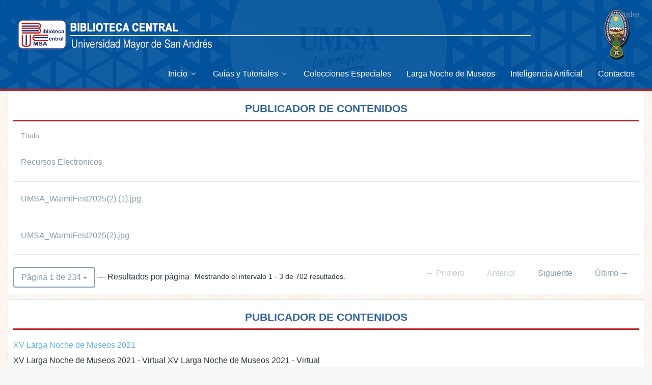

--- FILE ---
content_type: text/html;charset=UTF-8
request_url: https://biblioteca-central.umsa.bo/richard?p_p_id=com_liferay_asset_publisher_web_portlet_AssetPublisherPortlet_INSTANCE_z9RMaa6L2S2o&p_p_lifecycle=0&p_p_state=normal&p_p_mode=view&_com_liferay_asset_publisher_web_portlet_AssetPublisherPortlet_INSTANCE_z9RMaa6L2S2o_delta=3&p_r_p_resetCur=false&_com_liferay_asset_publisher_web_portlet_AssetPublisherPortlet_INSTANCE_z9RMaa6L2S2o_cur=1
body_size: 118677
content:
<!DOCTYPE html> <html class="ltr" dir="ltr" lang="es-ES"> <head> <title>RICHARD - Biblioteca Central - Universidad Mayor de San Andrés</title> <meta content="initial-scale=1.0, width=device-width" name="viewport" /> <meta content="text/html; charset=UTF-8" http-equiv="content-type" /> <link href="https://biblioteca-central.umsa.bo/o/mentions-web/css/mentions.css" rel="stylesheet" type = "text/css" /> <link href="https://biblioteca-central.umsa.bo/o/dynamic-data-mapping-form-renderer/css/main.css" rel="stylesheet" type = "text/css" /> <link rel="shortcut icon" href="/documents/20142/65589/favicon.ico" type"image/x-icon"/> <link data-senna-track="temporary" href="/documents/20142/65589/favicon.ico/cb737000-e4a3-0c65-eb7b-08c95d5b5ac5" rel="Shortcut Icon" /> <link href="https://www.umsa.bo/documents/20142/33077/umsa.jpg" rel="image_src" /> <!-- Open Graph para Facebook --> <meta name="facebook-domain-verification" content="njxf6lwj9vzuq7utgf14xipe35od22" /> <meta property="og:title" content="Universidad Mayor de San Andr&eacute;s" /> <meta property="og:type" content="website" /> <meta property="og:url" content="https://www.umsa.bo/" /> <meta property="og:image" content="https://www.umsa.bo/documents/20142/33077/umsa.jpg" /> <meta property="og:description" content="La Universidad Mayor de San Andr&eacute;s (UMSA) es la principal universidad p&uacute;blica del Estado Plurinacional de Bolivia - Nro 1" /> <meta property="og:site_name" content="UMSA" /> <!-- Twitter Meta Tags --> <meta name="twitter:card" content="summary_large_image"> <meta name="twitter:title" content="Universidad Mayor de San Andr&eacute;s"> <meta name="twitter:description" content="La Universidad Mayor de San Andr&eacute;s, fundada en 1830, es uno de los mayores referentes acad&eacute;micos y de investigaci&oacute;n cient&iacute;fica en Bolivia y Latinoam&eacute;rica."> <meta name="twitter:image" content="https://www.umsa.bo/documents/20142/33077/umsa.jpg"> <meta name="twitter:site" content="@UMSAinformacion"> <link data-senna-track="temporary" href="https&#x3a;&#x2f;&#x2f;biblioteca-central&#x2e;umsa&#x2e;bo&#x2f;richard&#x3f;p_p_id&#x3d;com_liferay_asset_publisher_web_portlet_AssetPublisherPortlet_INSTANCE_z9RMaa6L2S2o&#x26;p_p_lifecycle&#x3d;0&#x26;p_p_state&#x3d;normal&#x26;p_p_mode&#x3d;view&#x26;_com_liferay_asset_publisher_web_portlet_AssetPublisherPortlet_INSTANCE_z9RMaa6L2S2o_delta&#x3d;3&#x26;p_r_p_resetCur&#x3d;false&#x26;_com_liferay_asset_publisher_web_portlet_AssetPublisherPortlet_INSTANCE_z9RMaa6L2S2o_cur&#x3d;1" rel="canonical" /> <link data-senna-track="temporary" href="https&#x3a;&#x2f;&#x2f;biblioteca-central&#x2e;umsa&#x2e;bo&#x2f;richard&#x3f;p_p_id&#x3d;com_liferay_asset_publisher_web_portlet_AssetPublisherPortlet_INSTANCE_z9RMaa6L2S2o&#x26;p_p_lifecycle&#x3d;0&#x26;p_p_state&#x3d;normal&#x26;p_p_mode&#x3d;view&#x26;_com_liferay_asset_publisher_web_portlet_AssetPublisherPortlet_INSTANCE_z9RMaa6L2S2o_delta&#x3d;3&#x26;p_r_p_resetCur&#x3d;false&#x26;_com_liferay_asset_publisher_web_portlet_AssetPublisherPortlet_INSTANCE_z9RMaa6L2S2o_cur&#x3d;1" hreflang="x-default" rel="alternate" /> <link data-senna-track="temporary" href="https&#x3a;&#x2f;&#x2f;biblioteca-central&#x2e;umsa&#x2e;bo&#x2f;richard&#x3f;p_p_id&#x3d;com_liferay_asset_publisher_web_portlet_AssetPublisherPortlet_INSTANCE_z9RMaa6L2S2o&#x26;p_p_lifecycle&#x3d;0&#x26;p_p_state&#x3d;normal&#x26;p_p_mode&#x3d;view&#x26;_com_liferay_asset_publisher_web_portlet_AssetPublisherPortlet_INSTANCE_z9RMaa6L2S2o_delta&#x3d;3&#x26;p_r_p_resetCur&#x3d;false&#x26;_com_liferay_asset_publisher_web_portlet_AssetPublisherPortlet_INSTANCE_z9RMaa6L2S2o_cur&#x3d;1" hreflang="es-ES" rel="alternate" /> <link data-senna-track="temporary" href="https&#x3a;&#x2f;&#x2f;biblioteca-central&#x2e;umsa&#x2e;bo&#x2f;en&#x2f;richard&#x3f;p_p_id&#x3d;com_liferay_asset_publisher_web_portlet_AssetPublisherPortlet_INSTANCE_z9RMaa6L2S2o&#x26;p_p_lifecycle&#x3d;0&#x26;p_p_state&#x3d;normal&#x26;p_p_mode&#x3d;view&#x26;_com_liferay_asset_publisher_web_portlet_AssetPublisherPortlet_INSTANCE_z9RMaa6L2S2o_delta&#x3d;3&#x26;p_r_p_resetCur&#x3d;false&#x26;_com_liferay_asset_publisher_web_portlet_AssetPublisherPortlet_INSTANCE_z9RMaa6L2S2o_cur&#x3d;1" hreflang="en-US" rel="alternate" /> <link class="lfr-css-file" data-senna-track="temporary" href="https&#x3a;&#x2f;&#x2f;biblioteca-central&#x2e;umsa&#x2e;bo&#x2f;o&#x2f;classic-theme&#x2f;css&#x2f;aui&#x2e;css&#x3f;browserId&#x3d;other&#x26;themeId&#x3d;classic_WAR_classictheme&#x26;minifierType&#x3d;css&#x26;languageId&#x3d;es_ES&#x26;b&#x3d;7006&#x26;t&#x3d;1767251491421" id="liferayAUICSS" rel="stylesheet" type="text/css" /> <link data-senna-track="temporary" href="&#x2f;o&#x2f;frontend-css-web&#x2f;main&#x2e;css&#x3f;browserId&#x3d;other&#x26;themeId&#x3d;classic_WAR_classictheme&#x26;minifierType&#x3d;css&#x26;languageId&#x3d;es_ES&#x26;b&#x3d;7006&#x26;t&#x3d;1588139173337" id="liferayPortalCSS" rel="stylesheet" type="text/css" /> <link data-senna-track="temporary" href="&#x2f;combo&#x3f;browserId&#x3d;other&#x26;minifierType&#x3d;&#x26;themeId&#x3d;classic_WAR_classictheme&#x26;languageId&#x3d;es_ES&#x26;b&#x3d;7006&#x26;com_liferay_asset_publisher_web_portlet_AssetPublisherPortlet_INSTANCE_z9RMaa6L2S2o&#x3a;&#x25;2Fcss&#x25;2Fmain&#x2e;css&#x26;com_liferay_journal_content_web_portlet_JournalContentPortlet_INSTANCE_T6SVicJZW4ad&#x3a;&#x25;2Fcss&#x25;2Fmain&#x2e;css&#x26;com_liferay_product_navigation_product_menu_web_portlet_ProductMenuPortlet&#x3a;&#x25;2Fcss&#x25;2Fmain&#x2e;css&#x26;t&#x3d;1588139218000" id="ffa280fc" rel="stylesheet" type="text/css" /> <script data-senna-track="temporary" type="text/javascript">var Liferay=Liferay||{};
Liferay.Browser={acceptsGzip:function(){return!0},getMajorVersion:function(){return 131},getRevision:function(){return"537.36"},getVersion:function(){return"131.0"},isAir:function(){return!1},isChrome:function(){return!0},isEdge:function(){return!1},isFirefox:function(){return!1},isGecko:function(){return!0},isIe:function(){return!1},isIphone:function(){return!1},isLinux:function(){return!1},isMac:function(){return!0},isMobile:function(){return!1},isMozilla:function(){return!1},isOpera:function(){return!1},
isRtf:function(){return!0},isSafari:function(){return!0},isSun:function(){return!1},isWebKit:function(){return!0},isWindows:function(){return!1}};Liferay.Data=Liferay.Data||{};Liferay.Data.ICONS_INLINE_SVG=!0;Liferay.Data.NAV_SELECTOR="#navigation";Liferay.Data.NAV_SELECTOR_MOBILE="#navigationCollapse";Liferay.Data.isCustomizationView=function(){return!1};Liferay.Data.notices=[null];
Liferay.PortletKeys={DOCUMENT_LIBRARY:"com_liferay_document_library_web_portlet_DLPortlet",DYNAMIC_DATA_MAPPING:"com_liferay_dynamic_data_mapping_web_portlet_DDMPortlet",ITEM_SELECTOR:"com_liferay_item_selector_web_portlet_ItemSelectorPortlet"};Liferay.PropsValues={JAVASCRIPT_SINGLE_PAGE_APPLICATION_TIMEOUT:0,NTLM_AUTH_ENABLED:!1,UPLOAD_SERVLET_REQUEST_IMPL_MAX_SIZE:8E5};
Liferay.ThemeDisplay={getLayoutId:function(){return"95"},getLayoutRelativeControlPanelURL:function(){return"/group/biblioteca-central/~/control_panel/manage?p_p_id\x3dcom_liferay_asset_publisher_web_portlet_AssetPublisherPortlet_INSTANCE_z9RMaa6L2S2o"},getLayoutRelativeURL:function(){return"/richard"},getLayoutURL:function(){return"https://biblioteca-central.umsa.bo/richard"},getParentLayoutId:function(){return"0"},isControlPanel:function(){return!1},isPrivateLayout:function(){return"false"},isVirtualLayout:function(){return!1},
getBCP47LanguageId:function(){return"es-ES"},getCDNBaseURL:function(){return"https://biblioteca-central.umsa.bo"},getCDNDynamicResourcesHost:function(){return""},getCDNHost:function(){return""},getCompanyGroupId:function(){return"20151"},getCompanyId:function(){return"20115"},getDefaultLanguageId:function(){return"es_ES"},getDoAsUserIdEncoded:function(){return""},getLanguageId:function(){return"es_ES"},getParentGroupId:function(){return"349114"},getPathContext:function(){return""},getPathImage:function(){return"/image"},
getPathJavaScript:function(){return"/o/frontend-js-web"},getPathMain:function(){return"/c"},getPathThemeImages:function(){return"https://biblioteca-central.umsa.bo/o/classic-theme/images"},getPathThemeRoot:function(){return"/o/classic-theme"},getPlid:function(){return"3218705"},getPortalURL:function(){return"https://biblioteca-central.umsa.bo"},getScopeGroupId:function(){return"349114"},getScopeGroupIdOrLiveGroupId:function(){return"349114"},getSessionId:function(){return""},getSiteAdminURL:function(){return"https://biblioteca-central.umsa.bo/group/biblioteca-central/~/control_panel/manage?p_p_lifecycle\x3d0\x26p_p_state\x3dmaximized\x26p_p_mode\x3dview"},
getSiteGroupId:function(){return"349114"},getURLControlPanel:function(){return"/group/control_panel?refererPlid\x3d3218705"},getURLHome:function(){return"https://biblioteca-central.umsa.bo/web/guest"},getUserId:function(){return"20119"},getUserName:function(){return""},isAddSessionIdToURL:function(){return!1},isFreeformLayout:function(){return!1},isImpersonated:function(){return!1},isSignedIn:function(){return!1},isStateExclusive:function(){return!1},isStateMaximized:function(){return!1},isStatePopUp:function(){return!1}};
var themeDisplay=Liferay.ThemeDisplay;
Liferay.AUI={getAvailableLangPath:function(){return"available_languages.jsp?browserId\x3dother\x26themeId\x3dclassic_WAR_classictheme\x26colorSchemeId\x3d01\x26minifierType\x3djs\x26languageId\x3des_ES\x26b\x3d7006\x26t\x3d1588139173612"},getCombine:function(){return!0},getComboPath:function(){return"/combo/?browserId\x3dother\x26minifierType\x3d\x26languageId\x3des_ES\x26b\x3d7006\x26t\x3d1588139173612\x26"},getDateFormat:function(){return"%d/%m/%Y"},getEditorCKEditorPath:function(){return"/o/frontend-editor-ckeditor-web"},getFilter:function(){return"min"},
getFilterConfig:function(){var a=null;this.getCombine()||(a={replaceStr:".js"+this.getStaticResourceURLParams(),searchExp:"\\.js$"});return a},getJavaScriptRootPath:function(){return"/o/frontend-js-web"},getLangPath:function(){return"aui_lang.jsp?browserId\x3dother\x26themeId\x3dclassic_WAR_classictheme\x26colorSchemeId\x3d01\x26minifierType\x3djs\x26languageId\x3des_ES\x26b\x3d7006\x26t\x3d1588139173612"},getPortletRootPath:function(){return"/html/portlet"},getStaticResourceURLParams:function(){return"?browserId\x3dother\x26minifierType\x3d\x26languageId\x3des_ES\x26b\x3d7006\x26t\x3d1588139173612"}};
Liferay.authToken="LC58UNrU";Liferay.currentURL="/richard?p_p_id\x3dcom_liferay_asset_publisher_web_portlet_AssetPublisherPortlet_INSTANCE_z9RMaa6L2S2o\x26p_p_lifecycle\x3d0\x26p_p_state\x3dnormal\x26p_p_mode\x3dview\x26_com_liferay_asset_publisher_web_portlet_AssetPublisherPortlet_INSTANCE_z9RMaa6L2S2o_delta\x3d3\x26p_r_p_resetCur\x3dfalse\x26_com_liferay_asset_publisher_web_portlet_AssetPublisherPortlet_INSTANCE_z9RMaa6L2S2o_cur\x3d1";Liferay.currentURLEncoded="%2Frichard%3Fp_p_id%3Dcom_liferay_asset_publisher_web_portlet_AssetPublisherPortlet_INSTANCE_z9RMaa6L2S2o%26p_p_lifecycle%3D0%26p_p_state%3Dnormal%26p_p_mode%3Dview%26_com_liferay_asset_publisher_web_portlet_AssetPublisherPortlet_INSTANCE_z9RMaa6L2S2o_delta%3D3%26p_r_p_resetCur%3Dfalse%26_com_liferay_asset_publisher_web_portlet_AssetPublisherPortlet_INSTANCE_z9RMaa6L2S2o_cur%3D1";</script> <script src="/o/js_loader_modules?t=1767251491421" type="text/javascript"></script> <script src="/o/frontend-js-web/everything.jsp?browserId=other&amp;themeId=classic_WAR_classictheme&amp;colorSchemeId=01&amp;minifierType=js&amp;minifierBundleId=javascript.everything.files&amp;languageId=es_ES&amp;b=7006&amp;t=1588139173612" type="text/javascript"></script> <script src="/o/js_bundle_config?t=1767251492051" type="text/javascript"></script> <script data-senna-track="temporary" type="text/javascript"></script> <link class="lfr-css-file" data-senna-track="temporary" href="https&#x3a;&#x2f;&#x2f;biblioteca-central&#x2e;umsa&#x2e;bo&#x2f;o&#x2f;classic-theme&#x2f;css&#x2f;main&#x2e;css&#x3f;browserId&#x3d;other&#x26;themeId&#x3d;classic_WAR_classictheme&#x26;minifierType&#x3d;css&#x26;languageId&#x3d;es_ES&#x26;b&#x3d;7006&#x26;t&#x3d;1767251491421" id="liferayThemeCSS" rel="stylesheet" type="text/css" /> <style data-senna-track="temporary" type="text/css">#banner{width:100%;height:100%;background:#00529c url("/documents/349114/355360/bIBLIOTECA-cENTRAL.jpg/95356a54-1cba-6e01-1bcb-eab653299977?t=1556918793516");background-repeat:no-repeat;background-position:top left;border-bottom:3px solid #bb2026;padding:20px;padding-bottom:60px}#portlet_com_liferay_portal_search_web_portlet_SearchPortlet{display:none}#banner #navigationCollapse .navbar-blank>li>a{color:#fff}#banner #navigationCollapse .navbar-blank>li:hover>a,#banner #navigationCollapse .navbar-blank>li.hover>a,#banner #navigationCollapse .navbar-blank>li.active>a,#banner #navigationCollapse .navbar-blank>li .dropdown-menu .active>a{color:#fff;font-weight:bold;text-decoration:underline}#banner #navigationCollapse .navbar-blank>li .dropdown-menu .active>a{text-decoration:none;background-color:#0051a0}.dropdown-menu>.active>a,.dropdown-menu>.active>a:hover,.dropdown-menu>.active>a:focus{background-color:#0051a0}#banner #heading .site-name{color:#fff;display:none}#footer{background:#4d7f71;display:none}#content .row{background:#f5f7f8;background-image:url(/documents/349114/0/textura-marron_1253-174.jpg/9e01eb54-5d38-a437-a578-e560279a246d?t=1572035034957)}.enca-titulo{background:#0051a0;color:#fff;font-size:16.5px;text-align:center;text-transform:uppercase;width:100%;padding:10px 2% 10px 2%;font-weight:bold}.portlet-title-text{display:block;text-align:center;color:#32639e;padding-bottom:10px;padding-top:10px;margin-left:auto;margin-right:auto;border-bottom:3px solid #bb2026;max-width:100%;text-transform:uppercase;font-weight:bold;font-size:1.3em}@media(min-width:768px){.navbar-collapse{position:absolute;bottom:0;width:100%;left:0}.navbar-form{padding-bottom:0;padding-top:0}.logo img{height:100%!important}.navbar-right{margin-right:0}}@media(max-width:767px){#banner{background:#00529c;border-bottom:3px solid #bb2026;padding:20px;padding-bottom:20px;background:#00529c url(/documents/63818/63900/UMSA-la-mejor-responsive.png/2f041516-d4cd-a9b4-2f13-cd37387bfed7?t=1537969690149);background-repeat:no-repeat;background-size:cover}#banner #heading .site-name{display:inline;position:absolute;top:30px;padding-right:65px}.navbar-toggle .icon-bar{background-color:#fff}#banner .user-personal-bar .sign-in>a{display:none}}@media(max-width:480px){.enca-titulo{font-size:14.5px}}</style> <style data-senna-track="temporary" type="text/css">#p_p_id_com_liferay_journal_content_web_portlet_JournalContentPortlet_INSTANCE_AOEbw3zihpDV_ .portlet-content{border-width:;border-style:}</style> <script type="text/javascript">Liferay.Loader.require("frontend-js-spa-web/liferay/init.es",function(a){(function(){(function(){Liferay.SPA=Liferay.SPA||{};Liferay.SPA.cacheExpirationTime=-1;Liferay.SPA.clearScreensCache=!0;Liferay.SPA.excludedPaths=["/documents","/image"];Liferay.SPA.loginRedirect="";Liferay.SPA.requestTimeout=0;Liferay.SPA.userNotification={message:"Parece que esto est\u00e1 tomando m\u00e1s tiempo del esperado.",timeout:3E4,title:"\u00a1 Uy"};a.default.init(function(b){b.setPortletsBlacklist({com_liferay_nested_portlets_web_portlet_NestedPortletsPortlet:!0,
com_liferay_login_web_portlet_LoginPortlet:!0,com_liferay_layout_admin_web_portlet_MyPagesPortlet:!0,com_liferay_login_web_portlet_FastLoginPortlet:!0});b.setValidStatusCodes([221,490,494,499,491,492,493,495,220])})})()})()},function(a){console.error(a)});</script><link data-senna-track="permanent" href="https://biblioteca-central.umsa.bo/combo?browserId=other&minifierType=css&languageId=es_ES&b=7006&t=1588139164993&/o/product-navigation-simulation-theme-contributor/css/simulation_panel.css&/o/product-navigation-product-menu-theme-contributor/product_navigation_product_menu.css&/o/product-navigation-control-menu-theme-contributor/product_navigation_control_menu.css" rel="stylesheet" type = "text/css" /> <script data-senna-track="permanent" src="https://biblioteca-central.umsa.bo/combo?browserId=other&minifierType=js&languageId=es_ES&b=7006&t=1588139164993&/o/product-navigation-control-menu-theme-contributor/product_navigation_control_menu.js" type = "text/javascript"></script> </head> <body class=" controls-visible yui3-skin-sam signed-out public-page site"> <nav class="quick-access-nav" id="mtxg_quickAccessNav"> <h1 class="hide-accessible">Navegación</h1> <ul> <li><a href="#main-content">Saltar al contenido</a></li> </ul> </nav> <div id="wrapper"> <header class="container-fluid-1280" id="banner" role="banner"> <div class="row"> <div class="navbar-header" id="heading"> <a class="logo custom-logo" href="https://biblioteca-central.umsa.bo" title="Ir a Biblioteca Central"> <img alt="" height="64" src="/image/layout_set_logo?img_id=1025561&amp;t=1767251511634" /> </a> <span class="site-name" title="Ir a Biblioteca Central"> Biblioteca Central </span> <button aria-controls="navigation" aria-expanded="false" class="collapsed navbar-toggle" data-target="#navigationCollapse" data-toggle="collapse" type="button"> <span class="icon-bar"></span> <span class="icon-bar"></span> <span class="icon-bar"></span> </button> <div class="pull-right user-personal-bar"> <div class="portlet-boundary portlet-boundary_com_liferay_product_navigation_user_personal_bar_web_portlet_ProductNavigationUserPersonalBarPortlet_ portlet-static portlet-static-end portlet-decorate portlet-user-personal-bar " id="p_p_id_com_liferay_product_navigation_user_personal_bar_web_portlet_ProductNavigationUserPersonalBarPortlet_" > <span id="p_com_liferay_product_navigation_user_personal_bar_web_portlet_ProductNavigationUserPersonalBarPortlet"></span> <span class="sign-in text-default" role="presentation"> <a href="https&#x3a;&#x2f;&#x2f;biblioteca-central&#x2e;umsa&#x2e;bo&#x2f;c&#x2f;portal&#x2f;login&#x3f;p_l_id&#x3d;3218705" class="sign-in text-default" data-redirect="false" >Acceder<span class="icon-monospaced icon-user"></span></a> </span> </div> </div> </div> <div aria-expanded="false" class="collapse navbar-collapse" id="navigationCollapse"> <nav class="sort-pages modify-pages site-navigation" id="navigation" role="navigation"> <div class="navbar-form navbar-right" role="search"> <div class="portlet-boundary portlet-boundary_com_liferay_portal_search_web_portlet_SearchPortlet_ portlet-static portlet-static-end portlet-barebone portlet-search " id="p_p_id_com_liferay_portal_search_web_portlet_SearchPortlet_" > <span id="p_com_liferay_portal_search_web_portlet_SearchPortlet"></span> <section class="portlet" id="portlet_com_liferay_portal_search_web_portlet_SearchPortlet"> <div class="portlet-content"> <div class=" portlet-content-container" > <div class="portlet-body"> <form action="https&#x3a;&#x2f;&#x2f;biblioteca-central&#x2e;umsa&#x2e;bo&#x2f;richard&#x3f;p_p_id&#x3d;com_liferay_portal_search_web_portlet_SearchPortlet&#x26;p_p_lifecycle&#x3d;0&#x26;p_p_state&#x3d;maximized&#x26;p_p_mode&#x3d;view&#x26;_com_liferay_portal_search_web_portlet_SearchPortlet_mvcPath&#x3d;&#x25;2Fsearch&#x2e;jsp&#x26;_com_liferay_portal_search_web_portlet_SearchPortlet_redirect&#x3d;https&#x25;3A&#x25;2F&#x25;2Fbiblioteca-central&#x2e;umsa&#x2e;bo&#x25;2Frichard&#x25;3Fp_p_id&#x25;3Dcom_liferay_portal_search_web_portlet_SearchPortlet&#x25;26p_p_lifecycle&#x25;3D0&#x25;26p_p_state&#x25;3Dnormal&#x25;26p_p_mode&#x25;3Dview" class="form " data-fm-namespace="_com_liferay_portal_search_web_portlet_SearchPortlet_" id="_com_liferay_portal_search_web_portlet_SearchPortlet_fm" method="get" name="_com_liferay_portal_search_web_portlet_SearchPortlet_fm" > <fieldset class="input-container" disabled="disabled"> <input  class="field form-control"  id="_com_liferay_portal_search_web_portlet_SearchPortlet_formDate"    name="_com_liferay_portal_search_web_portlet_SearchPortlet_formDate"     type="hidden" value="1768674544231"   /> <input name="p_p_id" type="hidden" value="com_liferay_portal_search_web_portlet_SearchPortlet" /><input name="p_p_lifecycle" type="hidden" value="0" /><input name="p_p_state" type="hidden" value="maximized" /><input name="p_p_mode" type="hidden" value="view" /><input name="_com_liferay_portal_search_web_portlet_SearchPortlet_mvcPath" type="hidden" value="&#x2f;search&#x2e;jsp" /><input name="_com_liferay_portal_search_web_portlet_SearchPortlet_redirect" type="hidden" value="https&#x3a;&#x2f;&#x2f;biblioteca-central&#x2e;umsa&#x2e;bo&#x2f;richard&#x3f;p_p_id&#x3d;com_liferay_portal_search_web_portlet_SearchPortlet&#x26;p_p_lifecycle&#x3d;0&#x26;p_p_state&#x3d;normal&#x26;p_p_mode&#x3d;view" /> <fieldset class="fieldset " ><div class=""> <div class="form-group form-group-inline input-text-wrapper"> <input  class="field search-input form-control"  id="_com_liferay_portal_search_web_portlet_SearchPortlet_keywords"    name="_com_liferay_portal_search_web_portlet_SearchPortlet_keywords"   placeholder="Buscar" title="Buscar" type="text" value=""  size="30"  /> </div> <input  class="field form-control"  id="_com_liferay_portal_search_web_portlet_SearchPortlet_scope"    name="_com_liferay_portal_search_web_portlet_SearchPortlet_scope"     type="hidden" value="this-site"   /> <div class="lfr-ddm-field-group lfr-ddm-field-group-inline field-wrapper" > <span class="icon-monospaced" > <a href="javascript&#x3a;&#x3b;" target="_self" class=" lfr-icon-item taglib-icon" id="_com_liferay_portal_search_web_portlet_SearchPortlet_rjus__null__null" onClick="_com_liferay_portal_search_web_portlet_SearchPortlet_search();" > <span id="qfkd__null__null"><svg class="lexicon-icon lexicon-icon-search" focusable="false" role="img" title="" ><use data-href="https://biblioteca-central.umsa.bo/o/classic-theme/images/lexicon/icons.svg#search"></use><title>search</title></svg></span> <span class="taglib-text hide-accessible"></span> </a> </span> </div> </div></fieldset> <script type="text/javascript">function _com_liferay_portal_search_web_portlet_SearchPortlet_search(){var a=document._com_liferay_portal_search_web_portlet_SearchPortlet_fm._com_liferay_portal_search_web_portlet_SearchPortlet_keywords.value,a=a.replace(/^\s+|\s+$/,"");""!=a&&submitForm(document._com_liferay_portal_search_web_portlet_SearchPortlet_fm)};</script> </fieldset> </form> <script type="text/javascript">AUI().use("liferay-form",function(b){(function(){Liferay.Form.register({id:"_com_liferay_portal_search_web_portlet_SearchPortlet_fm",fieldRules:[],onSubmit:function(a){_com_liferay_portal_search_web_portlet_SearchPortlet_search();a.preventDefault()},validateOnBlur:!0});Liferay.on("destroyPortlet",function(a){"com_liferay_portal_search_web_portlet_SearchPortlet"===a.portletId&&delete Liferay.Form._INSTANCES._com_liferay_portal_search_web_portlet_SearchPortlet_fm});b.all("#_com_liferay_portal_search_web_portlet_SearchPortlet_fm .input-container").removeAttribute("disabled");
Liferay.fire("_com_liferay_portal_search_web_portlet_SearchPortlet_formReady")})()});</script> </div> </div> </div> </section> </div> </div> <div class="navbar-right"> <div class="portlet-boundary portlet-boundary_com_liferay_site_navigation_menu_web_portlet_SiteNavigationMenuPortlet_ portlet-static portlet-static-end portlet-barebone portlet-navigation " id="p_p_id_com_liferay_site_navigation_menu_web_portlet_SiteNavigationMenuPortlet_" > <span id="p_com_liferay_site_navigation_menu_web_portlet_SiteNavigationMenuPortlet"></span> <section class="portlet" id="portlet_com_liferay_site_navigation_menu_web_portlet_SiteNavigationMenuPortlet"> <div class="portlet-content"> <div class=" portlet-content-container" > <div class="portlet-body"> <div class="navbar" id="navbar_com_liferay_site_navigation_menu_web_portlet_SiteNavigationMenuPortlet"> <ul aria-label="Páginas del sitio web" class="nav navbar-blank navbar-nav navbar-site" role="menubar"> <h1 class="hide-accessible">Navegación</h1> <li class="lfr-nav-item dropdown" id="layout_1" role="presentation"> <a aria-labelledby="layout_1" aria-haspopup='true' class="dropdown-toggle" href='https&#x3a;&#x2f;&#x2f;biblioteca-central&#x2e;umsa&#x2e;bo&#x2f;inicio' role="menuitem"> <span> Inicio <span class="lfr-nav-child-toggle"> <span id="jbfs__null__null"><svg class="lexicon-icon lexicon-icon-angle-down" focusable="false" role="img" title="" ><use data-href="https://biblioteca-central.umsa.bo/o/classic-theme/images/lexicon/icons.svg#angle-down"></use><title>angle-down</title></svg></span> </span> </span> </a> <ul aria-expanded="false" class="child-menu dropdown-menu" role="menu"> <li class="" id="layout_15" role="presentation"> <a aria-labelledby="layout_15" href="https&#x3a;&#x2f;&#x2f;biblioteca-central&#x2e;umsa&#x2e;bo&#x2f;quienes-somos" role="menuitem">Quienes Somos</a> </li> <li class="" id="layout_16" role="presentation"> <a aria-labelledby="layout_16" href="https&#x3a;&#x2f;&#x2f;biblioteca-central&#x2e;umsa&#x2e;bo&#x2f;historia" role="menuitem">Historia</a> </li> <li class="" id="layout_17" role="presentation"> <a aria-labelledby="layout_17" href="https&#x3a;&#x2f;&#x2f;biblioteca-central&#x2e;umsa&#x2e;bo&#x2f;autoridades" role="menuitem">Personal</a> </li> <li class="" id="layout_91" role="presentation"> <a aria-labelledby="layout_91" href="https&#x3a;&#x2f;&#x2f;biblioteca-central&#x2e;umsa&#x2e;bo&#x2f;noticias1" role="menuitem">Noticias</a> </li> </ul> </li> <li class="lfr-nav-item dropdown" id="layout_72" role="presentation"> <a aria-labelledby="layout_72" aria-haspopup='true' class="dropdown-toggle" href='https&#x3a;&#x2f;&#x2f;biblioteca-central&#x2e;umsa&#x2e;bo&#x2f;guias-y-tutoriales' role="menuitem"> <span> Guias y Tutoriales <span class="lfr-nav-child-toggle"> <span id="uvlz__null__null"><svg class="lexicon-icon lexicon-icon-angle-down" focusable="false" role="img" title="" ><use data-href="https://biblioteca-central.umsa.bo/o/classic-theme/images/lexicon/icons.svg#angle-down"></use><title>angle-down</title></svg></span> </span> </span> </a> <ul aria-expanded="false" class="child-menu dropdown-menu" role="menu"> <li class="" id="layout_18" role="presentation"> <a aria-labelledby="layout_18" href="https&#x3a;&#x2f;&#x2f;biblioteca-central&#x2e;umsa&#x2e;bo&#x2f;reglamento" role="menuitem">Reglamento</a> </li> </ul> </li> <li class="lfr-nav-item" id="layout_79" role="presentation"> <a aria-labelledby="layout_79" class="" href='https&#x3a;&#x2f;&#x2f;biblioteca-central&#x2e;umsa&#x2e;bo&#x2f;colecciones-especiales1' role="menuitem"> <span> Colecciones Especiales </span> </a> </li> <li class="lfr-nav-item" id="layout_97" role="presentation"> <a aria-labelledby="layout_97" class="" href='https&#x3a;&#x2f;&#x2f;biblioteca-central&#x2e;umsa&#x2e;bo&#x2f;larganochedemuseos' role="menuitem"> <span> Larga Noche de Museos </span> </a> </li> <li class="lfr-nav-item" id="layout_100" role="presentation"> <a aria-labelledby="layout_100" class="" href='https&#x3a;&#x2f;&#x2f;biblioteca-central&#x2e;umsa&#x2e;bo&#x2f;inteligencia-artificial' role="menuitem"> <span> Inteligencia Artificial </span> </a> </li> <li class="lfr-nav-item" id="layout_6" role="presentation"> <a aria-labelledby="layout_6" class="" href='https&#x3a;&#x2f;&#x2f;biblioteca-central&#x2e;umsa&#x2e;bo&#x2f;contactos' role="menuitem"> <span> Contactos </span> </a> </li> </ul> </div> <script type="text/javascript">AUI().use("liferay-navigation-interaction",function(a){a=a.one("#navbar_com_liferay_site_navigation_menu_web_portlet_SiteNavigationMenuPortlet");Liferay.Data.NAV_INTERACTION_LIST_SELECTOR=".navbar-site";Liferay.Data.NAV_LIST_SELECTOR=".navbar-site";a&&a.plug(Liferay.NavigationInteraction)});</script> </div> </div> </div> </section> </div> </div> </nav> </div> </div> </header> <section class="container-fluid-1280" id="content"> <h1 class="hide-accessible">RICHARD - Biblioteca Central</h1> <div class="columns-1" id="main-content" role="main"> <div class="portlet-layout row"> <div class="col-md-12 portlet-column portlet-column-only" id="column-1"> <div class="portlet-dropzone portlet-column-content portlet-column-content-only" id="layout-column_column-1"> <div class="portlet-boundary portlet-boundary_com_liferay_asset_publisher_web_portlet_AssetPublisherPortlet_ portlet-static portlet-static-end portlet-decorate portlet-asset-publisher " id="p_p_id_com_liferay_asset_publisher_web_portlet_AssetPublisherPortlet_INSTANCE_z9RMaa6L2S2o_" > <span id="p_com_liferay_asset_publisher_web_portlet_AssetPublisherPortlet_INSTANCE_z9RMaa6L2S2o"></span> <section class="portlet" id="portlet_com_liferay_asset_publisher_web_portlet_AssetPublisherPortlet_INSTANCE_z9RMaa6L2S2o"> <div class="portlet-content"> <h2 class="portlet-title-text">Publicador de contenidos</h2> <div class=" portlet-content-container" > <div class="portlet-body"> <div class="subscribe-action"> </div> <table class="table table-list"> <thead> <tr> <th class="clamp-horizontal content-column table-cell-content title-column"> <div class="clamp-container"> <span class="truncate-text">Título</span> </div> </th> <th class="entry-action-column table-cell-field"></th> </tr> </thead> <tbody> <tr> <td class="clamp-horizontal content-column table-cell-content title-column" colspan="1"> <span class="asset-anchor lfr-asset-anchor" id="3511050"></span> <div class="clamp-container"> <span class="truncate-text"> <a href="https://biblioteca-central.umsa.bo/richard/-/asset_publisher/z9RMaa6L2S2o/content/xv-larga-noche-de-museos-20-2?_com_liferay_asset_publisher_web_portlet_AssetPublisherPortlet_INSTANCE_z9RMaa6L2S2o_redirect=https%3A%2F%2Fbiblioteca-central.umsa.bo%2Frichard%3Fp_p_id%3Dcom_liferay_asset_publisher_web_portlet_AssetPublisherPortlet_INSTANCE_z9RMaa6L2S2o%26p_p_lifecycle%3D0%26p_p_state%3Dnormal%26p_p_mode%3Dview%26_com_liferay_asset_publisher_web_portlet_AssetPublisherPortlet_INSTANCE_z9RMaa6L2S2o_cur%3D1%26_com_liferay_asset_publisher_web_portlet_AssetPublisherPortlet_INSTANCE_z9RMaa6L2S2o_delta%3D3%26p_r_p_resetCur%3Dfalse%26_com_liferay_asset_publisher_web_portlet_AssetPublisherPortlet_INSTANCE_z9RMaa6L2S2o_assetEntryId%3D3511050">Recursos Electronicos</a> </span> </div> </td> <td class="entry-action-column table-cell-field" colspan="1"> </td> </tr> <tr> <td class="clamp-horizontal content-column table-cell-content title-column" colspan="1"> <span class="asset-anchor lfr-asset-anchor" id="13353965"></span> <div class="clamp-container"> <span class="truncate-text"> <a href="https://biblioteca-central.umsa.bo/richard/-/asset_publisher/z9RMaa6L2S2o/document/id/13353965?_com_liferay_asset_publisher_web_portlet_AssetPublisherPortlet_INSTANCE_z9RMaa6L2S2o_redirect=https%3A%2F%2Fbiblioteca-central.umsa.bo%2Frichard%3Fp_p_id%3Dcom_liferay_asset_publisher_web_portlet_AssetPublisherPortlet_INSTANCE_z9RMaa6L2S2o%26p_p_lifecycle%3D0%26p_p_state%3Dnormal%26p_p_mode%3Dview%26_com_liferay_asset_publisher_web_portlet_AssetPublisherPortlet_INSTANCE_z9RMaa6L2S2o_cur%3D1%26_com_liferay_asset_publisher_web_portlet_AssetPublisherPortlet_INSTANCE_z9RMaa6L2S2o_delta%3D3%26p_r_p_resetCur%3Dfalse%26_com_liferay_asset_publisher_web_portlet_AssetPublisherPortlet_INSTANCE_z9RMaa6L2S2o_assetEntryId%3D13353965">UMSA_WarmiFest2025(2) (1).jpg</a> </span> </div> </td> <td class="entry-action-column table-cell-field" colspan="1"> </td> </tr> <tr> <td class="clamp-horizontal content-column table-cell-content title-column" colspan="1"> <span class="asset-anchor lfr-asset-anchor" id="13353666"></span> <div class="clamp-container"> <span class="truncate-text"> <a href="https://biblioteca-central.umsa.bo/richard/-/asset_publisher/z9RMaa6L2S2o/document/id/13353666?_com_liferay_asset_publisher_web_portlet_AssetPublisherPortlet_INSTANCE_z9RMaa6L2S2o_redirect=https%3A%2F%2Fbiblioteca-central.umsa.bo%2Frichard%3Fp_p_id%3Dcom_liferay_asset_publisher_web_portlet_AssetPublisherPortlet_INSTANCE_z9RMaa6L2S2o%26p_p_lifecycle%3D0%26p_p_state%3Dnormal%26p_p_mode%3Dview%26_com_liferay_asset_publisher_web_portlet_AssetPublisherPortlet_INSTANCE_z9RMaa6L2S2o_cur%3D1%26_com_liferay_asset_publisher_web_portlet_AssetPublisherPortlet_INSTANCE_z9RMaa6L2S2o_delta%3D3%26p_r_p_resetCur%3Dfalse%26_com_liferay_asset_publisher_web_portlet_AssetPublisherPortlet_INSTANCE_z9RMaa6L2S2o_assetEntryId%3D13353666">UMSA_WarmiFest2025(2).jpg</a> </span> </div> </td> <td class="entry-action-column table-cell-field" colspan="1"> </td> </tr> </tbody> </table> <div class="taglib-page-iterator" id="_com_liferay_asset_publisher_web_portlet_AssetPublisherPortlet_INSTANCE_z9RMaa6L2S2o_ocerSearchContainerPageIterator"> <div class="clearfix lfr-pagination"> <div class="lfr-pagination-config"> <div class="lfr-pagination-page-selector"> <div class="btn-group lfr-icon-menu current-page-menu"><a class="dropdown-toggle direction-down max-display-items-15 btn btn-default" href="javascript:;" id="_com_liferay_asset_publisher_web_portlet_AssetPublisherPortlet_INSTANCE_z9RMaa6L2S2o_kldx_column1_0_menu" title="Página 1 de 234"><span class="lfr-icon-menu-text">Página 1 de 234</span> <i class="lfr-icon-menu-arrow caret"></i> </a><ul class="dropdown-menu lfr-menu-list direction-down"> <li class="" role="presentation"> <a href="https&#x3a;&#x2f;&#x2f;biblioteca-central&#x2e;umsa&#x2e;bo&#x2f;richard&#x3f;p_p_id&#x3d;com_liferay_asset_publisher_web_portlet_AssetPublisherPortlet_INSTANCE_z9RMaa6L2S2o&#x26;p_p_lifecycle&#x3d;0&#x26;p_p_state&#x3d;normal&#x26;p_p_mode&#x3d;view&#x26;_com_liferay_asset_publisher_web_portlet_AssetPublisherPortlet_INSTANCE_z9RMaa6L2S2o_delta&#x3d;3&#x26;p_r_p_resetCur&#x3d;false&#x26;_com_liferay_asset_publisher_web_portlet_AssetPublisherPortlet_INSTANCE_z9RMaa6L2S2o_cur&#x3d;1" target="_self" class=" lfr-icon-item taglib-icon" id="_com_liferay_asset_publisher_web_portlet_AssetPublisherPortlet_INSTANCE_z9RMaa6L2S2o_kldx__column1__0__menu__1" role="menuitem" > <span class="taglib-text-icon">1</span> </a> </li> <li class="" role="presentation"> <a href="https&#x3a;&#x2f;&#x2f;biblioteca-central&#x2e;umsa&#x2e;bo&#x2f;richard&#x3f;p_p_id&#x3d;com_liferay_asset_publisher_web_portlet_AssetPublisherPortlet_INSTANCE_z9RMaa6L2S2o&#x26;p_p_lifecycle&#x3d;0&#x26;p_p_state&#x3d;normal&#x26;p_p_mode&#x3d;view&#x26;_com_liferay_asset_publisher_web_portlet_AssetPublisherPortlet_INSTANCE_z9RMaa6L2S2o_delta&#x3d;3&#x26;p_r_p_resetCur&#x3d;false&#x26;_com_liferay_asset_publisher_web_portlet_AssetPublisherPortlet_INSTANCE_z9RMaa6L2S2o_cur&#x3d;2" target="_self" class=" lfr-icon-item taglib-icon" id="_com_liferay_asset_publisher_web_portlet_AssetPublisherPortlet_INSTANCE_z9RMaa6L2S2o_kldx__column1__0__menu__2" role="menuitem" > <span class="taglib-text-icon">2</span> </a> </li> <li class="" role="presentation"> <a href="https&#x3a;&#x2f;&#x2f;biblioteca-central&#x2e;umsa&#x2e;bo&#x2f;richard&#x3f;p_p_id&#x3d;com_liferay_asset_publisher_web_portlet_AssetPublisherPortlet_INSTANCE_z9RMaa6L2S2o&#x26;p_p_lifecycle&#x3d;0&#x26;p_p_state&#x3d;normal&#x26;p_p_mode&#x3d;view&#x26;_com_liferay_asset_publisher_web_portlet_AssetPublisherPortlet_INSTANCE_z9RMaa6L2S2o_delta&#x3d;3&#x26;p_r_p_resetCur&#x3d;false&#x26;_com_liferay_asset_publisher_web_portlet_AssetPublisherPortlet_INSTANCE_z9RMaa6L2S2o_cur&#x3d;3" target="_self" class=" lfr-icon-item taglib-icon" id="_com_liferay_asset_publisher_web_portlet_AssetPublisherPortlet_INSTANCE_z9RMaa6L2S2o_kldx__column1__0__menu__3" role="menuitem" > <span class="taglib-text-icon">3</span> </a> </li> <li class="" role="presentation"> <a href="https&#x3a;&#x2f;&#x2f;biblioteca-central&#x2e;umsa&#x2e;bo&#x2f;richard&#x3f;p_p_id&#x3d;com_liferay_asset_publisher_web_portlet_AssetPublisherPortlet_INSTANCE_z9RMaa6L2S2o&#x26;p_p_lifecycle&#x3d;0&#x26;p_p_state&#x3d;normal&#x26;p_p_mode&#x3d;view&#x26;_com_liferay_asset_publisher_web_portlet_AssetPublisherPortlet_INSTANCE_z9RMaa6L2S2o_delta&#x3d;3&#x26;p_r_p_resetCur&#x3d;false&#x26;_com_liferay_asset_publisher_web_portlet_AssetPublisherPortlet_INSTANCE_z9RMaa6L2S2o_cur&#x3d;4" target="_self" class=" lfr-icon-item taglib-icon" id="_com_liferay_asset_publisher_web_portlet_AssetPublisherPortlet_INSTANCE_z9RMaa6L2S2o_kldx__column1__0__menu__4" role="menuitem" > <span class="taglib-text-icon">4</span> </a> </li> <li class="" role="presentation"> <a href="https&#x3a;&#x2f;&#x2f;biblioteca-central&#x2e;umsa&#x2e;bo&#x2f;richard&#x3f;p_p_id&#x3d;com_liferay_asset_publisher_web_portlet_AssetPublisherPortlet_INSTANCE_z9RMaa6L2S2o&#x26;p_p_lifecycle&#x3d;0&#x26;p_p_state&#x3d;normal&#x26;p_p_mode&#x3d;view&#x26;_com_liferay_asset_publisher_web_portlet_AssetPublisherPortlet_INSTANCE_z9RMaa6L2S2o_delta&#x3d;3&#x26;p_r_p_resetCur&#x3d;false&#x26;_com_liferay_asset_publisher_web_portlet_AssetPublisherPortlet_INSTANCE_z9RMaa6L2S2o_cur&#x3d;5" target="_self" class=" lfr-icon-item taglib-icon" id="_com_liferay_asset_publisher_web_portlet_AssetPublisherPortlet_INSTANCE_z9RMaa6L2S2o_kldx__column1__0__menu__5" role="menuitem" > <span class="taglib-text-icon">5</span> </a> </li> <li class="" role="presentation"> <a href="https&#x3a;&#x2f;&#x2f;biblioteca-central&#x2e;umsa&#x2e;bo&#x2f;richard&#x3f;p_p_id&#x3d;com_liferay_asset_publisher_web_portlet_AssetPublisherPortlet_INSTANCE_z9RMaa6L2S2o&#x26;p_p_lifecycle&#x3d;0&#x26;p_p_state&#x3d;normal&#x26;p_p_mode&#x3d;view&#x26;_com_liferay_asset_publisher_web_portlet_AssetPublisherPortlet_INSTANCE_z9RMaa6L2S2o_delta&#x3d;3&#x26;p_r_p_resetCur&#x3d;false&#x26;_com_liferay_asset_publisher_web_portlet_AssetPublisherPortlet_INSTANCE_z9RMaa6L2S2o_cur&#x3d;6" target="_self" class=" lfr-icon-item taglib-icon" id="_com_liferay_asset_publisher_web_portlet_AssetPublisherPortlet_INSTANCE_z9RMaa6L2S2o_kldx__column1__0__menu__6" role="menuitem" > <span class="taglib-text-icon">6</span> </a> </li> <li class="" role="presentation"> <a href="https&#x3a;&#x2f;&#x2f;biblioteca-central&#x2e;umsa&#x2e;bo&#x2f;richard&#x3f;p_p_id&#x3d;com_liferay_asset_publisher_web_portlet_AssetPublisherPortlet_INSTANCE_z9RMaa6L2S2o&#x26;p_p_lifecycle&#x3d;0&#x26;p_p_state&#x3d;normal&#x26;p_p_mode&#x3d;view&#x26;_com_liferay_asset_publisher_web_portlet_AssetPublisherPortlet_INSTANCE_z9RMaa6L2S2o_delta&#x3d;3&#x26;p_r_p_resetCur&#x3d;false&#x26;_com_liferay_asset_publisher_web_portlet_AssetPublisherPortlet_INSTANCE_z9RMaa6L2S2o_cur&#x3d;7" target="_self" class=" lfr-icon-item taglib-icon" id="_com_liferay_asset_publisher_web_portlet_AssetPublisherPortlet_INSTANCE_z9RMaa6L2S2o_kldx__column1__0__menu__7" role="menuitem" > <span class="taglib-text-icon">7</span> </a> </li> <li class="" role="presentation"> <a href="https&#x3a;&#x2f;&#x2f;biblioteca-central&#x2e;umsa&#x2e;bo&#x2f;richard&#x3f;p_p_id&#x3d;com_liferay_asset_publisher_web_portlet_AssetPublisherPortlet_INSTANCE_z9RMaa6L2S2o&#x26;p_p_lifecycle&#x3d;0&#x26;p_p_state&#x3d;normal&#x26;p_p_mode&#x3d;view&#x26;_com_liferay_asset_publisher_web_portlet_AssetPublisherPortlet_INSTANCE_z9RMaa6L2S2o_delta&#x3d;3&#x26;p_r_p_resetCur&#x3d;false&#x26;_com_liferay_asset_publisher_web_portlet_AssetPublisherPortlet_INSTANCE_z9RMaa6L2S2o_cur&#x3d;8" target="_self" class=" lfr-icon-item taglib-icon" id="_com_liferay_asset_publisher_web_portlet_AssetPublisherPortlet_INSTANCE_z9RMaa6L2S2o_kldx__column1__0__menu__8" role="menuitem" > <span class="taglib-text-icon">8</span> </a> </li> <li class="" role="presentation"> <a href="https&#x3a;&#x2f;&#x2f;biblioteca-central&#x2e;umsa&#x2e;bo&#x2f;richard&#x3f;p_p_id&#x3d;com_liferay_asset_publisher_web_portlet_AssetPublisherPortlet_INSTANCE_z9RMaa6L2S2o&#x26;p_p_lifecycle&#x3d;0&#x26;p_p_state&#x3d;normal&#x26;p_p_mode&#x3d;view&#x26;_com_liferay_asset_publisher_web_portlet_AssetPublisherPortlet_INSTANCE_z9RMaa6L2S2o_delta&#x3d;3&#x26;p_r_p_resetCur&#x3d;false&#x26;_com_liferay_asset_publisher_web_portlet_AssetPublisherPortlet_INSTANCE_z9RMaa6L2S2o_cur&#x3d;9" target="_self" class=" lfr-icon-item taglib-icon" id="_com_liferay_asset_publisher_web_portlet_AssetPublisherPortlet_INSTANCE_z9RMaa6L2S2o_kldx__column1__0__menu__9" role="menuitem" > <span class="taglib-text-icon">9</span> </a> </li> <li class="" role="presentation"> <a href="https&#x3a;&#x2f;&#x2f;biblioteca-central&#x2e;umsa&#x2e;bo&#x2f;richard&#x3f;p_p_id&#x3d;com_liferay_asset_publisher_web_portlet_AssetPublisherPortlet_INSTANCE_z9RMaa6L2S2o&#x26;p_p_lifecycle&#x3d;0&#x26;p_p_state&#x3d;normal&#x26;p_p_mode&#x3d;view&#x26;_com_liferay_asset_publisher_web_portlet_AssetPublisherPortlet_INSTANCE_z9RMaa6L2S2o_delta&#x3d;3&#x26;p_r_p_resetCur&#x3d;false&#x26;_com_liferay_asset_publisher_web_portlet_AssetPublisherPortlet_INSTANCE_z9RMaa6L2S2o_cur&#x3d;10" target="_self" class=" lfr-icon-item taglib-icon" id="_com_liferay_asset_publisher_web_portlet_AssetPublisherPortlet_INSTANCE_z9RMaa6L2S2o_kldx__column1__0__menu__10" role="menuitem" > <span class="taglib-text-icon">10</span> </a> </li> <li class="" role="presentation"> <a href="https&#x3a;&#x2f;&#x2f;biblioteca-central&#x2e;umsa&#x2e;bo&#x2f;richard&#x3f;p_p_id&#x3d;com_liferay_asset_publisher_web_portlet_AssetPublisherPortlet_INSTANCE_z9RMaa6L2S2o&#x26;p_p_lifecycle&#x3d;0&#x26;p_p_state&#x3d;normal&#x26;p_p_mode&#x3d;view&#x26;_com_liferay_asset_publisher_web_portlet_AssetPublisherPortlet_INSTANCE_z9RMaa6L2S2o_delta&#x3d;3&#x26;p_r_p_resetCur&#x3d;false&#x26;_com_liferay_asset_publisher_web_portlet_AssetPublisherPortlet_INSTANCE_z9RMaa6L2S2o_cur&#x3d;11" target="_self" class=" lfr-icon-item taglib-icon" id="_com_liferay_asset_publisher_web_portlet_AssetPublisherPortlet_INSTANCE_z9RMaa6L2S2o_kldx__column1__0__menu__11" role="menuitem" > <span class="taglib-text-icon">11</span> </a> </li> <li class="" role="presentation"> <a href="https&#x3a;&#x2f;&#x2f;biblioteca-central&#x2e;umsa&#x2e;bo&#x2f;richard&#x3f;p_p_id&#x3d;com_liferay_asset_publisher_web_portlet_AssetPublisherPortlet_INSTANCE_z9RMaa6L2S2o&#x26;p_p_lifecycle&#x3d;0&#x26;p_p_state&#x3d;normal&#x26;p_p_mode&#x3d;view&#x26;_com_liferay_asset_publisher_web_portlet_AssetPublisherPortlet_INSTANCE_z9RMaa6L2S2o_delta&#x3d;3&#x26;p_r_p_resetCur&#x3d;false&#x26;_com_liferay_asset_publisher_web_portlet_AssetPublisherPortlet_INSTANCE_z9RMaa6L2S2o_cur&#x3d;12" target="_self" class=" lfr-icon-item taglib-icon" id="_com_liferay_asset_publisher_web_portlet_AssetPublisherPortlet_INSTANCE_z9RMaa6L2S2o_kldx__column1__0__menu__12" role="menuitem" > <span class="taglib-text-icon">12</span> </a> </li> <li class="" role="presentation"> <a href="https&#x3a;&#x2f;&#x2f;biblioteca-central&#x2e;umsa&#x2e;bo&#x2f;richard&#x3f;p_p_id&#x3d;com_liferay_asset_publisher_web_portlet_AssetPublisherPortlet_INSTANCE_z9RMaa6L2S2o&#x26;p_p_lifecycle&#x3d;0&#x26;p_p_state&#x3d;normal&#x26;p_p_mode&#x3d;view&#x26;_com_liferay_asset_publisher_web_portlet_AssetPublisherPortlet_INSTANCE_z9RMaa6L2S2o_delta&#x3d;3&#x26;p_r_p_resetCur&#x3d;false&#x26;_com_liferay_asset_publisher_web_portlet_AssetPublisherPortlet_INSTANCE_z9RMaa6L2S2o_cur&#x3d;13" target="_self" class=" lfr-icon-item taglib-icon" id="_com_liferay_asset_publisher_web_portlet_AssetPublisherPortlet_INSTANCE_z9RMaa6L2S2o_kldx__column1__0__menu__13" role="menuitem" > <span class="taglib-text-icon">13</span> </a> </li> <li class="" role="presentation"> <a href="https&#x3a;&#x2f;&#x2f;biblioteca-central&#x2e;umsa&#x2e;bo&#x2f;richard&#x3f;p_p_id&#x3d;com_liferay_asset_publisher_web_portlet_AssetPublisherPortlet_INSTANCE_z9RMaa6L2S2o&#x26;p_p_lifecycle&#x3d;0&#x26;p_p_state&#x3d;normal&#x26;p_p_mode&#x3d;view&#x26;_com_liferay_asset_publisher_web_portlet_AssetPublisherPortlet_INSTANCE_z9RMaa6L2S2o_delta&#x3d;3&#x26;p_r_p_resetCur&#x3d;false&#x26;_com_liferay_asset_publisher_web_portlet_AssetPublisherPortlet_INSTANCE_z9RMaa6L2S2o_cur&#x3d;14" target="_self" class=" lfr-icon-item taglib-icon" id="_com_liferay_asset_publisher_web_portlet_AssetPublisherPortlet_INSTANCE_z9RMaa6L2S2o_kldx__column1__0__menu__14" role="menuitem" > <span class="taglib-text-icon">14</span> </a> </li> <li class="" role="presentation"> <a href="https&#x3a;&#x2f;&#x2f;biblioteca-central&#x2e;umsa&#x2e;bo&#x2f;richard&#x3f;p_p_id&#x3d;com_liferay_asset_publisher_web_portlet_AssetPublisherPortlet_INSTANCE_z9RMaa6L2S2o&#x26;p_p_lifecycle&#x3d;0&#x26;p_p_state&#x3d;normal&#x26;p_p_mode&#x3d;view&#x26;_com_liferay_asset_publisher_web_portlet_AssetPublisherPortlet_INSTANCE_z9RMaa6L2S2o_delta&#x3d;3&#x26;p_r_p_resetCur&#x3d;false&#x26;_com_liferay_asset_publisher_web_portlet_AssetPublisherPortlet_INSTANCE_z9RMaa6L2S2o_cur&#x3d;15" target="_self" class=" lfr-icon-item taglib-icon" id="_com_liferay_asset_publisher_web_portlet_AssetPublisherPortlet_INSTANCE_z9RMaa6L2S2o_kldx__column1__0__menu__15" role="menuitem" > <span class="taglib-text-icon">15</span> </a> </li> <li class="" role="presentation"> <a href="https&#x3a;&#x2f;&#x2f;biblioteca-central&#x2e;umsa&#x2e;bo&#x2f;richard&#x3f;p_p_id&#x3d;com_liferay_asset_publisher_web_portlet_AssetPublisherPortlet_INSTANCE_z9RMaa6L2S2o&#x26;p_p_lifecycle&#x3d;0&#x26;p_p_state&#x3d;normal&#x26;p_p_mode&#x3d;view&#x26;_com_liferay_asset_publisher_web_portlet_AssetPublisherPortlet_INSTANCE_z9RMaa6L2S2o_delta&#x3d;3&#x26;p_r_p_resetCur&#x3d;false&#x26;_com_liferay_asset_publisher_web_portlet_AssetPublisherPortlet_INSTANCE_z9RMaa6L2S2o_cur&#x3d;16" target="_self" class=" lfr-icon-item taglib-icon" id="_com_liferay_asset_publisher_web_portlet_AssetPublisherPortlet_INSTANCE_z9RMaa6L2S2o_kldx__column1__0__menu__16" role="menuitem" > <span class="taglib-text-icon">16</span> </a> </li> <li class="" role="presentation"> <a href="https&#x3a;&#x2f;&#x2f;biblioteca-central&#x2e;umsa&#x2e;bo&#x2f;richard&#x3f;p_p_id&#x3d;com_liferay_asset_publisher_web_portlet_AssetPublisherPortlet_INSTANCE_z9RMaa6L2S2o&#x26;p_p_lifecycle&#x3d;0&#x26;p_p_state&#x3d;normal&#x26;p_p_mode&#x3d;view&#x26;_com_liferay_asset_publisher_web_portlet_AssetPublisherPortlet_INSTANCE_z9RMaa6L2S2o_delta&#x3d;3&#x26;p_r_p_resetCur&#x3d;false&#x26;_com_liferay_asset_publisher_web_portlet_AssetPublisherPortlet_INSTANCE_z9RMaa6L2S2o_cur&#x3d;17" target="_self" class=" lfr-icon-item taglib-icon" id="_com_liferay_asset_publisher_web_portlet_AssetPublisherPortlet_INSTANCE_z9RMaa6L2S2o_kldx__column1__0__menu__17" role="menuitem" > <span class="taglib-text-icon">17</span> </a> </li> <li class="" role="presentation"> <a href="https&#x3a;&#x2f;&#x2f;biblioteca-central&#x2e;umsa&#x2e;bo&#x2f;richard&#x3f;p_p_id&#x3d;com_liferay_asset_publisher_web_portlet_AssetPublisherPortlet_INSTANCE_z9RMaa6L2S2o&#x26;p_p_lifecycle&#x3d;0&#x26;p_p_state&#x3d;normal&#x26;p_p_mode&#x3d;view&#x26;_com_liferay_asset_publisher_web_portlet_AssetPublisherPortlet_INSTANCE_z9RMaa6L2S2o_delta&#x3d;3&#x26;p_r_p_resetCur&#x3d;false&#x26;_com_liferay_asset_publisher_web_portlet_AssetPublisherPortlet_INSTANCE_z9RMaa6L2S2o_cur&#x3d;18" target="_self" class=" lfr-icon-item taglib-icon" id="_com_liferay_asset_publisher_web_portlet_AssetPublisherPortlet_INSTANCE_z9RMaa6L2S2o_kldx__column1__0__menu__18" role="menuitem" > <span class="taglib-text-icon">18</span> </a> </li> <li class="" role="presentation"> <a href="https&#x3a;&#x2f;&#x2f;biblioteca-central&#x2e;umsa&#x2e;bo&#x2f;richard&#x3f;p_p_id&#x3d;com_liferay_asset_publisher_web_portlet_AssetPublisherPortlet_INSTANCE_z9RMaa6L2S2o&#x26;p_p_lifecycle&#x3d;0&#x26;p_p_state&#x3d;normal&#x26;p_p_mode&#x3d;view&#x26;_com_liferay_asset_publisher_web_portlet_AssetPublisherPortlet_INSTANCE_z9RMaa6L2S2o_delta&#x3d;3&#x26;p_r_p_resetCur&#x3d;false&#x26;_com_liferay_asset_publisher_web_portlet_AssetPublisherPortlet_INSTANCE_z9RMaa6L2S2o_cur&#x3d;19" target="_self" class=" lfr-icon-item taglib-icon" id="_com_liferay_asset_publisher_web_portlet_AssetPublisherPortlet_INSTANCE_z9RMaa6L2S2o_kldx__column1__0__menu__19" role="menuitem" > <span class="taglib-text-icon">19</span> </a> </li> <li class="" role="presentation"> <a href="https&#x3a;&#x2f;&#x2f;biblioteca-central&#x2e;umsa&#x2e;bo&#x2f;richard&#x3f;p_p_id&#x3d;com_liferay_asset_publisher_web_portlet_AssetPublisherPortlet_INSTANCE_z9RMaa6L2S2o&#x26;p_p_lifecycle&#x3d;0&#x26;p_p_state&#x3d;normal&#x26;p_p_mode&#x3d;view&#x26;_com_liferay_asset_publisher_web_portlet_AssetPublisherPortlet_INSTANCE_z9RMaa6L2S2o_delta&#x3d;3&#x26;p_r_p_resetCur&#x3d;false&#x26;_com_liferay_asset_publisher_web_portlet_AssetPublisherPortlet_INSTANCE_z9RMaa6L2S2o_cur&#x3d;20" target="_self" class=" lfr-icon-item taglib-icon" id="_com_liferay_asset_publisher_web_portlet_AssetPublisherPortlet_INSTANCE_z9RMaa6L2S2o_kldx__column1__0__menu__20" role="menuitem" > <span class="taglib-text-icon">20</span> </a> </li> <li class="" role="presentation"> <a href="https&#x3a;&#x2f;&#x2f;biblioteca-central&#x2e;umsa&#x2e;bo&#x2f;richard&#x3f;p_p_id&#x3d;com_liferay_asset_publisher_web_portlet_AssetPublisherPortlet_INSTANCE_z9RMaa6L2S2o&#x26;p_p_lifecycle&#x3d;0&#x26;p_p_state&#x3d;normal&#x26;p_p_mode&#x3d;view&#x26;_com_liferay_asset_publisher_web_portlet_AssetPublisherPortlet_INSTANCE_z9RMaa6L2S2o_delta&#x3d;3&#x26;p_r_p_resetCur&#x3d;false&#x26;_com_liferay_asset_publisher_web_portlet_AssetPublisherPortlet_INSTANCE_z9RMaa6L2S2o_cur&#x3d;21" target="_self" class=" lfr-icon-item taglib-icon" id="_com_liferay_asset_publisher_web_portlet_AssetPublisherPortlet_INSTANCE_z9RMaa6L2S2o_kldx__column1__0__menu__21" role="menuitem" > <span class="taglib-text-icon">21</span> </a> </li> <li class="" role="presentation"> <a href="https&#x3a;&#x2f;&#x2f;biblioteca-central&#x2e;umsa&#x2e;bo&#x2f;richard&#x3f;p_p_id&#x3d;com_liferay_asset_publisher_web_portlet_AssetPublisherPortlet_INSTANCE_z9RMaa6L2S2o&#x26;p_p_lifecycle&#x3d;0&#x26;p_p_state&#x3d;normal&#x26;p_p_mode&#x3d;view&#x26;_com_liferay_asset_publisher_web_portlet_AssetPublisherPortlet_INSTANCE_z9RMaa6L2S2o_delta&#x3d;3&#x26;p_r_p_resetCur&#x3d;false&#x26;_com_liferay_asset_publisher_web_portlet_AssetPublisherPortlet_INSTANCE_z9RMaa6L2S2o_cur&#x3d;22" target="_self" class=" lfr-icon-item taglib-icon" id="_com_liferay_asset_publisher_web_portlet_AssetPublisherPortlet_INSTANCE_z9RMaa6L2S2o_kldx__column1__0__menu__22" role="menuitem" > <span class="taglib-text-icon">22</span> </a> </li> <li class="" role="presentation"> <a href="https&#x3a;&#x2f;&#x2f;biblioteca-central&#x2e;umsa&#x2e;bo&#x2f;richard&#x3f;p_p_id&#x3d;com_liferay_asset_publisher_web_portlet_AssetPublisherPortlet_INSTANCE_z9RMaa6L2S2o&#x26;p_p_lifecycle&#x3d;0&#x26;p_p_state&#x3d;normal&#x26;p_p_mode&#x3d;view&#x26;_com_liferay_asset_publisher_web_portlet_AssetPublisherPortlet_INSTANCE_z9RMaa6L2S2o_delta&#x3d;3&#x26;p_r_p_resetCur&#x3d;false&#x26;_com_liferay_asset_publisher_web_portlet_AssetPublisherPortlet_INSTANCE_z9RMaa6L2S2o_cur&#x3d;23" target="_self" class=" lfr-icon-item taglib-icon" id="_com_liferay_asset_publisher_web_portlet_AssetPublisherPortlet_INSTANCE_z9RMaa6L2S2o_kldx__column1__0__menu__23" role="menuitem" > <span class="taglib-text-icon">23</span> </a> </li> <li class="" role="presentation"> <a href="https&#x3a;&#x2f;&#x2f;biblioteca-central&#x2e;umsa&#x2e;bo&#x2f;richard&#x3f;p_p_id&#x3d;com_liferay_asset_publisher_web_portlet_AssetPublisherPortlet_INSTANCE_z9RMaa6L2S2o&#x26;p_p_lifecycle&#x3d;0&#x26;p_p_state&#x3d;normal&#x26;p_p_mode&#x3d;view&#x26;_com_liferay_asset_publisher_web_portlet_AssetPublisherPortlet_INSTANCE_z9RMaa6L2S2o_delta&#x3d;3&#x26;p_r_p_resetCur&#x3d;false&#x26;_com_liferay_asset_publisher_web_portlet_AssetPublisherPortlet_INSTANCE_z9RMaa6L2S2o_cur&#x3d;24" target="_self" class=" lfr-icon-item taglib-icon" id="_com_liferay_asset_publisher_web_portlet_AssetPublisherPortlet_INSTANCE_z9RMaa6L2S2o_kldx__column1__0__menu__24" role="menuitem" > <span class="taglib-text-icon">24</span> </a> </li> <li class="" role="presentation"> <a href="https&#x3a;&#x2f;&#x2f;biblioteca-central&#x2e;umsa&#x2e;bo&#x2f;richard&#x3f;p_p_id&#x3d;com_liferay_asset_publisher_web_portlet_AssetPublisherPortlet_INSTANCE_z9RMaa6L2S2o&#x26;p_p_lifecycle&#x3d;0&#x26;p_p_state&#x3d;normal&#x26;p_p_mode&#x3d;view&#x26;_com_liferay_asset_publisher_web_portlet_AssetPublisherPortlet_INSTANCE_z9RMaa6L2S2o_delta&#x3d;3&#x26;p_r_p_resetCur&#x3d;false&#x26;_com_liferay_asset_publisher_web_portlet_AssetPublisherPortlet_INSTANCE_z9RMaa6L2S2o_cur&#x3d;25" target="_self" class=" lfr-icon-item taglib-icon" id="_com_liferay_asset_publisher_web_portlet_AssetPublisherPortlet_INSTANCE_z9RMaa6L2S2o_kldx__column1__0__menu__25" role="menuitem" > <span class="taglib-text-icon">25</span> </a> </li> <li class="" role="presentation"> <a href="https&#x3a;&#x2f;&#x2f;biblioteca-central&#x2e;umsa&#x2e;bo&#x2f;richard&#x3f;p_p_id&#x3d;com_liferay_asset_publisher_web_portlet_AssetPublisherPortlet_INSTANCE_z9RMaa6L2S2o&#x26;p_p_lifecycle&#x3d;0&#x26;p_p_state&#x3d;normal&#x26;p_p_mode&#x3d;view&#x26;_com_liferay_asset_publisher_web_portlet_AssetPublisherPortlet_INSTANCE_z9RMaa6L2S2o_delta&#x3d;3&#x26;p_r_p_resetCur&#x3d;false&#x26;_com_liferay_asset_publisher_web_portlet_AssetPublisherPortlet_INSTANCE_z9RMaa6L2S2o_cur&#x3d;26" target="_self" class=" lfr-icon-item taglib-icon" id="_com_liferay_asset_publisher_web_portlet_AssetPublisherPortlet_INSTANCE_z9RMaa6L2S2o_kldx__column1__0__menu__26" role="menuitem" > <span class="taglib-text-icon">26</span> </a> </li> </ul></div> </div> <div class="lfr-pagination-delta-selector"> &mdash; Resultados por página </div> </div> <small class="search-results"> Mostrando el intervalo 1 - 3 de 702 resultados. </small> <ul class="lfr-pagination-buttons pager"> <li class="disabled first"> <a href="javascript:;" onclick="" tabIndex="-1" target="_self"> &larr; Primero </a> </li> <li class="disabled"> <a href="javascript:;" onclick="" tabIndex="-1" target="_self"> Anterior </a> </li> <li class=""> <a href="https://biblioteca-central.umsa.bo/richard?p_p_id=com_liferay_asset_publisher_web_portlet_AssetPublisherPortlet_INSTANCE_z9RMaa6L2S2o&amp;p_p_lifecycle=0&amp;p_p_state=normal&amp;p_p_mode=view&amp;_com_liferay_asset_publisher_web_portlet_AssetPublisherPortlet_INSTANCE_z9RMaa6L2S2o_delta=3&amp;p_r_p_resetCur=false&amp;_com_liferay_asset_publisher_web_portlet_AssetPublisherPortlet_INSTANCE_z9RMaa6L2S2o_cur=2" onclick="" tabIndex="0" target="_self"> Siguiente </a> </li> <li class=" last"> <a href="https://biblioteca-central.umsa.bo/richard?p_p_id=com_liferay_asset_publisher_web_portlet_AssetPublisherPortlet_INSTANCE_z9RMaa6L2S2o&amp;p_p_lifecycle=0&amp;p_p_state=normal&amp;p_p_mode=view&amp;_com_liferay_asset_publisher_web_portlet_AssetPublisherPortlet_INSTANCE_z9RMaa6L2S2o_delta=3&amp;p_r_p_resetCur=false&amp;_com_liferay_asset_publisher_web_portlet_AssetPublisherPortlet_INSTANCE_z9RMaa6L2S2o_cur=234" onclick="" tabIndex="0" target="_self"> Último &rarr; </a> </li> </ul> </div> </div> </div> </div> </div> </section> </div> <div class="portlet-boundary portlet-boundary_com_liferay_asset_publisher_web_portlet_AssetPublisherPortlet_ portlet-static portlet-static-end portlet-decorate portlet-asset-publisher " id="p_p_id_com_liferay_asset_publisher_web_portlet_AssetPublisherPortlet_INSTANCE_twCLvFyHtUYv_" > <span id="p_com_liferay_asset_publisher_web_portlet_AssetPublisherPortlet_INSTANCE_twCLvFyHtUYv"></span> <section class="portlet" id="portlet_com_liferay_asset_publisher_web_portlet_AssetPublisherPortlet_INSTANCE_twCLvFyHtUYv"> <div class="portlet-content"> <h2 class="portlet-title-text">Publicador de contenidos</h2> <div class=" portlet-content-container" > <div class="portlet-body"> <div class="subscribe-action"> </div> <div class="asset-abstract "> <div class="pull-right"> </div> <span class="asset-anchor lfr-asset-anchor" id="3510793"></span> <h4 class="asset-title"> <a href="https://biblioteca-central.umsa.bo/richard/-/asset_publisher/twCLvFyHtUYv/content/xv-larga-noche-de-museos-20-1?_com_liferay_asset_publisher_web_portlet_AssetPublisherPortlet_INSTANCE_twCLvFyHtUYv_redirect=https%3A%2F%2Fbiblioteca-central.umsa.bo%2Frichard%3Fp_p_id%3Dcom_liferay_asset_publisher_web_portlet_AssetPublisherPortlet_INSTANCE_twCLvFyHtUYv%26p_p_lifecycle%3D0%26p_p_state%3Dnormal%26p_p_mode%3Dview%26_com_liferay_asset_publisher_web_portlet_AssetPublisherPortlet_INSTANCE_twCLvFyHtUYv_cur%3D0%26p_r_p_resetCur%3Dfalse%26_com_liferay_asset_publisher_web_portlet_AssetPublisherPortlet_INSTANCE_twCLvFyHtUYv_assetEntryId%3D3510793"> XV Larga Noche de Museos 2021 </a> </h4> <div class="asset-content"> <div class="asset-summary"> XV Larga Noche de Museos 2021 - Virtual XV Larga Noche de Museos 2021 - Virtual </div> </div> </div> <div class="asset-abstract "> <div class="pull-right"> </div> <span class="asset-anchor lfr-asset-anchor" id="990734"></span> <h4 class="asset-title"> <a href="https://biblioteca-central.umsa.bo/richard/-/asset_publisher/twCLvFyHtUYv/content/feria-internacional-del-libro-2019?_com_liferay_asset_publisher_web_portlet_AssetPublisherPortlet_INSTANCE_twCLvFyHtUYv_redirect=https%3A%2F%2Fbiblioteca-central.umsa.bo%2Frichard%3Fp_p_id%3Dcom_liferay_asset_publisher_web_portlet_AssetPublisherPortlet_INSTANCE_twCLvFyHtUYv%26p_p_lifecycle%3D0%26p_p_state%3Dnormal%26p_p_mode%3Dview%26_com_liferay_asset_publisher_web_portlet_AssetPublisherPortlet_INSTANCE_twCLvFyHtUYv_cur%3D0%26p_r_p_resetCur%3Dfalse%26_com_liferay_asset_publisher_web_portlet_AssetPublisherPortlet_INSTANCE_twCLvFyHtUYv_assetEntryId%3D990734"> Feria Internacional del Libro 2019 </a> </h4> <div class="asset-content"> <div class="asset-summary"> Feria Internacional del Libro 2019 </div> </div> </div> <div class="asset-abstract "> <div class="pull-right"> </div> <span class="asset-anchor lfr-asset-anchor" id="990721"></span> <h4 class="asset-title"> <a href="https://biblioteca-central.umsa.bo/richard/-/asset_publisher/twCLvFyHtUYv/content/larga-noche-de-museos?_com_liferay_asset_publisher_web_portlet_AssetPublisherPortlet_INSTANCE_twCLvFyHtUYv_redirect=https%3A%2F%2Fbiblioteca-central.umsa.bo%2Frichard%3Fp_p_id%3Dcom_liferay_asset_publisher_web_portlet_AssetPublisherPortlet_INSTANCE_twCLvFyHtUYv%26p_p_lifecycle%3D0%26p_p_state%3Dnormal%26p_p_mode%3Dview%26_com_liferay_asset_publisher_web_portlet_AssetPublisherPortlet_INSTANCE_twCLvFyHtUYv_cur%3D0%26p_r_p_resetCur%3Dfalse%26_com_liferay_asset_publisher_web_portlet_AssetPublisherPortlet_INSTANCE_twCLvFyHtUYv_assetEntryId%3D990721"> Larga Noche de Museos </a> </h4> <div class="asset-content"> <div class="asset-summary"> Larga Noche de Museos </div> </div> </div> <div class="asset-abstract "> <div class="pull-right"> </div> <span class="asset-anchor lfr-asset-anchor" id="990708"></span> <h4 class="asset-title"> <a href="https://biblioteca-central.umsa.bo/richard/-/asset_publisher/twCLvFyHtUYv/content/biblioteca-centr-1?_com_liferay_asset_publisher_web_portlet_AssetPublisherPortlet_INSTANCE_twCLvFyHtUYv_redirect=https%3A%2F%2Fbiblioteca-central.umsa.bo%2Frichard%3Fp_p_id%3Dcom_liferay_asset_publisher_web_portlet_AssetPublisherPortlet_INSTANCE_twCLvFyHtUYv%26p_p_lifecycle%3D0%26p_p_state%3Dnormal%26p_p_mode%3Dview%26_com_liferay_asset_publisher_web_portlet_AssetPublisherPortlet_INSTANCE_twCLvFyHtUYv_cur%3D0%26p_r_p_resetCur%3Dfalse%26_com_liferay_asset_publisher_web_portlet_AssetPublisherPortlet_INSTANCE_twCLvFyHtUYv_assetEntryId%3D990708"> Biblioteca Central </a> </h4> <div class="asset-content"> <div class="asset-summary"> Biblioteca Central </div> </div> </div> </div> </div> </div> </section> </div> <div class="portlet-boundary portlet-boundary_com_liferay_journal_content_web_portlet_JournalContentPortlet_ portlet-static portlet-static-end portlet-decorate portlet-journal-content " id="p_p_id_com_liferay_journal_content_web_portlet_JournalContentPortlet_INSTANCE_T6SVicJZW4ad_" > <span id="p_com_liferay_journal_content_web_portlet_JournalContentPortlet_INSTANCE_T6SVicJZW4ad"></span> <section class="portlet" id="portlet_com_liferay_journal_content_web_portlet_JournalContentPortlet_INSTANCE_T6SVicJZW4ad"> <div class="portlet-content"> <h2 class="portlet-title-text">Recursos Electrónicos y Bibliotecas Virtuales</h2> <div class=" portlet-content-container" > <div class="portlet-body"> <div class="text-right user-tool-asset-addon-entries"> </div> <div class="pull-right visible-interaction"> </div> <div class="journal-content-article"> <link href="//fonts.googleapis.com/css?family=Quicksand" rel="stylesheet" type="text/css" /> <style type="text/css">.stj0{animation:bounce1 .80s;text-align:center;font-family:Quicksand;font-size:29px;color:#dc143c;text-shadow:-1px 0 #c7c7c7,0 1px #c7c7c7,1px 0 #c7c7c7,0 -1px #c7c7c7,-2px 2px 0 #c7c7c7,2px 2px 0 #c7c7c7,1px 1px #c7c7c7,2px 2px #c7c7c7,3px 3px #c7c7c7}@keyframes bounce1{0%{transform:translateY(-100%)}100%{transform:translateY(0%)}}.stj1{text-align:justify;font-size:18px;font-family:Quicksand}.efecto{margin:5px;background:white;text-align:center;border-radius:10px;-webkit-box-shadow:4px 4px 4px rgba(0,0,0,0.2);-moz-box-shadow:4px 4px 4px rgba(0,0,0,0.2);box-shadow:4px 4px 4px rgba(0,0,0,0.2);-webkit-transition:all .5s ease-out;-moz-transition:all .5s ease;-o-transition:all .5s ease}.efecto:hover{-webkit-transform:scale(1.1);-moz-transform:scale(1.1);-o-transform:scale(1.1)}</style> <p style="text-align: center;">&nbsp;</p> <p class="stj0">Recursos Electrónicos<br /> y Bibliotecas Virtuales</p> <div style=" text-align: center; background: white; border-radius:20px; padding: 10px;"> <p style="text-align: center;">&nbsp;</p> <p style="text-align: center;"><a href="https://www.research4life.org/?lang=es" target="_blank"><img src="/documents/349114/0/R4L-logo_header.png/40322bda-db28-987a-47de-6acbabbb28f7?t=1574260227822" /></a></p> <p class="stj1">Research4Life es una colaboración pública-privada de la Organización Mundial de la Salud (OMS), la FAO, el Programa de las Naciones Unidas para el Medio Ambiente (PNUMA), la Organización Mundial de la Propiedad Intelectual (OMPI), las bibliotecas de las universidades de Cornell y Yale, la Asociación Internacional STM y más de 200 editoriales internacionales. Brinda acceso libre o de bajo costo a contenido en línea revisado por pares académicos y profesionales en países en vías de desarrollo.</p> <p class="stj1">Instituciones elegibles y sus empleados y estudiantes tienes derecho a acceder a hasta 68,000 recursos de las principales revistas, bases de datos y del Internet en los ámbitos de laagricultura, las ciencias biológicas, medio ambientales y sociales relacionadas.</p> <p class="stj1">La meta de Research4Life es empoderar a instituciones científicas es países con bajos y medios ingresos y reducir las brechas en el conocimiento.</p> <p class="stj1">Este seminario mostrará el funcionamiento y la construcción de Research4Life, así como también quién puede participar en la colaboración. Presentará los cinco programas de Research4Life: Hinari, AGORA, OARE, ARDI y GOALI, que brindan acceso a los ámbitos mencionados.</p> </div> <p class="stj1">&nbsp;</p> <div align="center"><a href="https://extranet.who.int/hinari/es/journals.php" target="_blank"><img class="efecto" height="30%" src="/documents/349114/0/B7-4+%281%29.png/06cd895b-f0c4-4711-f1f0-5614cc121879?t=1571941280774" width="15%" /></a> <a href="http://www.fao.org/agora/es/" target="_blank"><img class="efecto" height="30%" src="/documents/349114/0/B3-4.png/e1efc770-4780-f1e8-9d60-0aa171fb8b93?t=1570559738011" width="15%" /></a> <a href="http://oare.research4life.org/content/es/journals.php" target="_blank"><img class="efecto" height="30%" src="/documents/349114/0/B2-4.png/b27165e5-d5b3-abfd-d173-d65c9b26024b?t=1570559477112" width="15%" /></a><a href="https://www.wipo.int/ardi/es/" target="_blank"><img class="efecto" height="30%" src="/documents/349114/0/B5-4+%281%29.png/66f80b14-5460-c689-a9e2-d1d8ade903c3?t=1571941238643" width="15%" /></a> <a href="http://www.ilo.org/goali/WCMS_588687/lang--en/index.htm" target="_blank"><img class="efecto" height="30%" src="/documents/349114/0/B6-4+%281%29.png/50cf39a1-9db8-2359-09ef-e2f315b7c55c?t=1571941260437" width="15%" /></a></div> <p style="text-align: center;">&nbsp;</p> <p style="text-align: center;">&nbsp;</p> <p style="text-align: center;">&nbsp;</p> <div style=" text-align: center; background: white; border-radius:20px; padding: 10px;"> <p style="text-align: center;"><a href="http://caaurii.org/" target="_blank"><img src="/documents/349114/0/caauri2.png/d14f6186-d915-1f6c-7b75-17e50c4e5090?t=1574259641219" /></a></p> <p class="stj1">Esta biblioteca virtual "CAAURII", es una de las pocas instituciones con acceso a las bases de datos EBSCO, que ofrece en línea más de 282000 artículos científicos, revistas, periódicos y bibliotecas, además de mantener una relación activa con más de 60000 editores, manteniendo una actualización diaria. Este importante recurso cuenta con un buscador avanzado llamado Discovery el cual cuenta con herramientas de gestión de información que brinda las siguientes opciones:</p> <ul> <li><span class="stj1">Uso de una carpeta a la cual se destinan los documentos de interés encontrados en una o varias búsquedas y que permiten una consulta posterior.</span></li> <li><span class="stj1">Acceso a documentos completos en formato Pdf.</span></li> <li><span class="stj1">Herramienta de asignación bibliográfica en los formatos Apa, Mla y otros que se requiera del material seleccionado.</span></li> </ul> </div> <p style="text-align: center;">&nbsp;</p> <p style="text-align: center;">&nbsp;</p> <div style=" text-align: center; background: white; border-radius:20px; padding: 10px;"> <p style="text-align: center;"><a href="http://www.scielo.org.bo/scielo.php" target="_blank"><img src="/documents/349114/0/scielo+%283%29.png/d5deb58d-2e98-969e-0604-77d57dd4d057?t=1574261248019" width="20%" /></a></p> <p class="stj1">SciELO-Bolivia, es una colección de revistas científicas electrónicas, a texto completo de acceso libre y gratuito disponible en línea.</p> <p class="stj1">En un trabajo conjunto que se inicio en julio de 2008 con la participación de diferentes instituciones bolivianas entre las que se encuentran la Universidad Mayor de San Andrés, el Programa de Investigación Estratégica en Bolivia, la Universidad Católica Boliviana, la Asociación Boliviana de Editores de Revistas Biomédicas y el Viceministerio de Ciencia y Tecnología con el apoyo de la Organización Panamericana de Salud Representación Bolivia. La Coordinación Ejecutiva del sitio está a cargo del Viceministerio de Ciencia y Tecnología a través del Programa Sistema Boliviano de Información Científica y Tecnológica – SIBICYT, y la Coordinación Técnica se encuentra a cargo de la Universidad Mayor de San Andrés.</p> <p class="stj1">&nbsp;</p> </div> </div> <div class="content-metadata-asset-addon-entries"> </div> </div> </div> </div> </section> </div> <div class="portlet-boundary portlet-boundary_com_liferay_journal_content_web_portlet_JournalContentPortlet_ portlet-static portlet-static-end portlet-decorate portlet-journal-content " id="p_p_id_com_liferay_journal_content_web_portlet_JournalContentPortlet_INSTANCE_RXwIHvEO7YmV_" > <span id="p_com_liferay_journal_content_web_portlet_JournalContentPortlet_INSTANCE_RXwIHvEO7YmV"></span> <section class="portlet" id="portlet_com_liferay_journal_content_web_portlet_JournalContentPortlet_INSTANCE_RXwIHvEO7YmV"> <div class="portlet-content"> <h2 class="portlet-title-text">Video Enbebido</h2> <div class=" portlet-content-container" > <div class="portlet-body"> <div class="text-right user-tool-asset-addon-entries"> </div> <div class="pull-right visible-interaction"> </div> <div class="journal-content-article"> <iframe width="560" height="315" src="https://www.youtube.com/embed/IdGN8Gp5StA" title="YouTube video player" frameborder="0" allow="accelerometer; autoplay; clipboard-write; encrypted-media; gyroscope; picture-in-picture" allowfullscreen></iframe> </div> <div class="content-metadata-asset-addon-entries"> </div> </div> </div> </div> </section> </div> <div class="portlet-boundary portlet-boundary_com_liferay_journal_content_web_portlet_JournalContentPortlet_ portlet-static portlet-static-end portlet-decorate portlet-journal-content " id="p_p_id_com_liferay_journal_content_web_portlet_JournalContentPortlet_INSTANCE_YHijUGCU77CY_" > <span id="p_com_liferay_journal_content_web_portlet_JournalContentPortlet_INSTANCE_YHijUGCU77CY"></span> <section class="portlet" id="portlet_com_liferay_journal_content_web_portlet_JournalContentPortlet_INSTANCE_YHijUGCU77CY"> <div class="portlet-content"> <h2 class="portlet-title-text">Museo de Escritores Bolivianos</h2> <div class=" portlet-content-container" > <div class="portlet-body"> <div class="text-right user-tool-asset-addon-entries"> </div> <div class="pull-right visible-interaction"> </div> <div class="journal-content-article"> <style type="text/css">.video-container{position:relative;padding-bottom:56.25%;padding-top:0;height:0;overflow:hidden}.video-container iframe,.video-container object,.video-container embed{position:absolute;top:0;left:0;width:100%;height:100%}</style> <div class="video-container"><iframe frameborder="0" src="https://www.youtube.com/embed/LzzeLu8R3DE"></iframe> <div class="text">&nbsp;</div> </div> </div> <div class="content-metadata-asset-addon-entries"> </div> </div> </div> </div> </section> </div> <div class="portlet-boundary portlet-boundary_com_liferay_journal_content_web_portlet_JournalContentPortlet_ portlet-static portlet-static-end portlet-decorate portlet-journal-content " id="p_p_id_com_liferay_journal_content_web_portlet_JournalContentPortlet_INSTANCE_7RGuMAL1dHIL_" > <span id="p_com_liferay_journal_content_web_portlet_JournalContentPortlet_INSTANCE_7RGuMAL1dHIL"></span> <section class="portlet" id="portlet_com_liferay_journal_content_web_portlet_JournalContentPortlet_INSTANCE_7RGuMAL1dHIL"> <div class="portlet-content"> <h2 class="portlet-title-text">Carrusel de Prueba</h2> <div class=" portlet-content-container" > <div class="portlet-body"> <div class="text-right user-tool-asset-addon-entries"> </div> <div class="pull-right visible-interaction"> </div> <div class="journal-content-article"> <style type="text/css">.div-content-gallery span a{color:white!important;font-size:.9em}.div-content-gallery span{color:white!important;font-size:.9em}.w3-image{max-width:100%;height:auto}.w3-table,.w3-table-all{border-collapse:collapse;border-spacing:0;width:100%;display:table}.w3-table-all{border:1px solid #ccc}.w3-bordered tr,.w3-table-all tr{border-bottom:1px solid #ddd}.w3-striped tbody tr:nth-child(even){background-color:#f1f1f1}.w3-table-all tr:nth-child(odd){background-color:#fff}.w3-table-all tr:nth-child(even){background-color:#f1f1f1}.w3-hoverable tbody tr:hover,.w3-ul.w3-hoverable li:hover{background-color:#ccc}.w3-centered tr th,.w3-centered tr td{text-align:center}.w3-table td,.w3-table th,.w3-table-all td,.w3-table-all th{padding:8px 8px;display:table-cell;text-align:left;vertical-align:top}.w3-table th:first-child,.w3-table td:first-child,.w3-table-all th:first-child,.w3-table-all td:first-child{padding-left:16px}.w3-btn,.w3-button{border:0;display:inline-block;outline:0;padding:8px 16px;vertical-align:middle;overflow:hidden;text-decoration:none;color:inherit;background-color:inherit;text-align:center;cursor:pointer;white-space:nowrap}.w3-btn:hover{box-shadow:0 8px 16px 0 rgba(0,0,0,0.2),0 6px 20px 0 rgba(0,0,0,0.19)}.w3-btn,.w3-button{-webkit-touch-callout:none;-webkit-user-select:none;-khtml-user-select:none;-moz-user-select:none;-ms-user-select:none;user-select:none}.w3-disabled,.w3-btn:disabled,.w3-button:disabled{cursor:not-allowed;opacity:.3}.w3-disabled *,:disabled *{pointer-events:none}.w3-btn.w3-disabled:hover,.w3-btn:disabled:hover{box-shadow:none}.w3-badge,.w3-tag{background-color:#000;color:#fff;display:inline-block;padding-left:8px;padding-right:8px;text-align:center}.w3-badge{border-radius:50%}.w3-ul{list-style-type:none;padding:0;margin:0}.w3-ul li{padding:8px 16px;border-bottom:1px solid #ddd}.w3-ul li:last-child{border-bottom:0}.w3-tooltip,.w3-display-container{height:auto}.w3-tooltip .w3-text{display:none}.w3-tooltip:hover .w3-text{display:inline-block}.w3-ripple:active{opacity:.5}.w3-ripple{transition:opacity 0s}.w3-input{padding:8px;display:block;border:0;border-bottom:1px solid #ccc;width:100%}.w3-select{padding:9px 0;width:100%;border:0;border-bottom:1px solid #ccc}.w3-dropdown-click,.w3-dropdown-hover{position:relative;display:inline-block;cursor:pointer}.w3-dropdown-hover:hover .w3-dropdown-content{display:block;z-index:1}.w3-dropdown-hover:first-child,.w3-dropdown-click:hover{background-color:#ccc;color:#000}.w3-dropdown-hover:hover>.w3-button:first-child,.w3-dropdown-click:hover>.w3-button:first-child{background-color:#ccc;color:#000}.w3-dropdown-content{cursor:auto;color:#000;background-color:#fff;display:none;position:absolute;min-width:160px;margin:0;padding:0}.w3-check,.w3-radio{width:24px;height:24px;position:relative;top:6px}.w3-sidebar{height:100%;width:200px;background-color:#fff;position:fixed!important;z-index:1;overflow:auto}.w3-bar-block .w3-dropdown-hover,.w3-bar-block .w3-dropdown-click{width:100%}.w3-bar-block .w3-dropdown-hover .w3-dropdown-content,.w3-bar-block .w3-dropdown-click .w3-dropdown-content{min-width:100%}.w3-bar-block .w3-dropdown-hover .w3-button,.w3-bar-block .w3-dropdown-click .w3-button{width:100%;text-align:left;padding:8px 16px}.w3-main,#main{transition:margin-left .4s}.w3-modal{z-index:3;display:none;padding-top:100px;position:fixed;left:0;top:0;width:100%;height:100%;overflow:auto;background-color:#000;background-color:rgba(0,0,0,0.4)}.w3-modal-content{margin:auto;background-color:#e03a3a;position:relative;padding:0;outline:0;width:600px}.w3-bar{width:100%;overflow:hidden}.w3-center .w3-bar{display:inline-block;width:auto}.w3-bar .w3-bar-item{padding:8px 16px;float:left;width:auto;border:0;outline:0;display:block}.w3-bar .w3-dropdown-hover,.w3-bar .w3-dropdown-click{position:static;float:left}.w3-bar .w3-button{white-space:normal}.w3-bar-block .w3-bar-item{width:100%;display:block;padding:8px 16px;text-align:left;border:0;outline:0;white-space:normal;float:none}.w3-bar-block.w3-center .w3-bar-item{text-align:center}.w3-block{display:block;width:100%}.w3-responsive{overflow-x:auto}.w3-container:after,.w3-container:before,.w3-panel:after,.w3-panel:before,.w3-row:after,.w3-row:before,.w3-row-padding:after,.w3-row-padding:before,.w3-cell-row:before,.w3-cell-row:after,.w3-clear:after,.w3-clear:before,.w3-bar:before,.w3-bar:after{content:"";display:table;clear:both}.w3-col,.w3-half,.w3-third,.w3-twothird,.w3-threequarter,.w3-quarter{float:left;width:100%}.w3-col.s1{width:8.33333%}.w3-col.s2{width:16.66666%}.w3-col.s3{width:24.99999%}.w3-col.s4{width:33.33333%}.w3-col.s5{width:41.66666%}.w3-col.s6{width:49.99999%}.w3-col.s7{width:58.33333%}.w3-col.s8{width:66.66666%}.w3-col.s9{width:74.99999%}.w3-col.s10{width:83.33333%}.w3-col.s11{width:91.66666%}.w3-col.s12{width:99.99999%}@media(min-width:601px){.w3-col.m1{width:8.33333%}.w3-col.m2{width:16.66666%}.w3-col.m3,.w3-quarter{width:24.99999%}.w3-col.m4,.w3-third{width:33.33333%}.w3-col.m5{width:41.66666%}.w3-col.m6,.w3-half{width:49.99999%}.w3-col.m7{width:58.33333%}.w3-col.m8,.w3-twothird{width:66.66666%}.w3-col.m9,.w3-threequarter{width:74.99999%}.w3-col.m10{width:83.33333%}.w3-col.m11{width:91.66666%}.w3-col.m12{width:99.99999%}}@media(min-width:993px){.w3-col.l1{width:8.33333%}.w3-col.l2{width:16.66666%}.w3-col.l3{width:24.99999%}.w3-col.l4{width:33.33333%}.w3-col.l5{width:41.66666%}.w3-col.l6{width:49.99999%}.w3-col.l7{width:58.33333%}.w3-col.l8{width:66.66666%}.w3-col.l9{width:74.99999%}.w3-col.l10{width:83.33333%}.w3-col.l11{width:91.66666%}.w3-col.l12{width:99.99999%}}.w3-content{max-width:1400px;margin:auto}.w3-rest{overflow:hidden}.w3-cell-row{display:table;width:100%}.w3-cell{display:table-cell}.w3-cell-top{vertical-align:top}.w3-cell-middle{vertical-align:middle}.w3-cell-bottom{vertical-align:bottom}.w3-hide{display:none!important}.w3-show-block,.w3-show{display:block!important}.w3-show-inline-block{display:inline-block!important}@media(max-width:600px){.w3-modal-content{margin:0 10px;width:auto!important}.w3-modal{padding-top:30px}.w3-dropdown-hover.w3-mobile .w3-dropdown-content,.w3-dropdown-click.w3-mobile .w3-dropdown-content{position:relative}.w3-hide-small{display:none!important}.w3-mobile{display:block;width:100%!important}.w3-bar-item.w3-mobile,.w3-dropdown-hover.w3-mobile,.w3-dropdown-click.w3-mobile{text-align:center}.w3-dropdown-hover.w3-mobile,.w3-dropdown-hover.w3-mobile .w3-btn,.w3-dropdown-hover.w3-mobile .w3-button,.w3-dropdown-click.w3-mobile,.w3-dropdown-click.w3-mobile .w3-btn,.w3-dropdown-click.w3-mobile .w3-button{width:100%}}@media(max-width:768px){.w3-modal-content{width:500px}.w3-modal{padding-top:50px}}@media(min-width:993px){.w3-modal-content{width:900px}.w3-hide-large{display:none!important}.w3-sidebar.w3-collapse{display:block!important}}@media(max-width:992px) and (min-width:601px){.w3-hide-medium{display:none!important}}@media(max-width:992px){.w3-sidebar.w3-collapse{display:none}.w3-main{margin-left:0!important;margin-right:0!important}}.w3-top,.w3-bottom{position:fixed;width:100%;z-index:1}.w3-top{top:0}.w3-bottom{bottom:0}.w3-overlay{position:fixed;display:none;width:100%;height:100%;top:0;left:0;right:0;bottom:0;background-color:rgba(0,0,0,0.5);z-index:2}.w3-display-topleft{position:absolute;left:0;top:0}.w3-display-topright{position:absolute;right:0;top:0}.w3-display-bottomleft{position:absolute;left:0;bottom:0}.w3-display-bottomright{position:absolute;right:0;bottom:0}.w3-display-middle{position:absolute;top:50%;left:50%;transform:translate(-50%,-50%);-ms-transform:translate(-50%,-50%)}.w3-display-left{position:absolute;top:50%;left:0;transform:translate(0%,-50%);-ms-transform:translate(-0%,-50%)}.w3-display-right{position:absolute;top:50%;right:0;transform:translate(0%,-50%);-ms-transform:translate(0%,-50%)}.w3-display-topmiddle{position:absolute;left:50%;top:0;transform:translate(-50%,0%);-ms-transform:translate(-50%,0%)}.w3-display-bottommiddle{position:absolute;left:50%;bottom:0;transform:translate(-50%,0%);-ms-transform:translate(-50%,0%)}.w3-display-container:hover .w3-display-hover{display:block}.w3-display-container:hover span.w3-display-hover{display:inline-block}.w3-display-hover{display:none}.w3-display-position{position:absolute}.w3-circle{border-radius:50%}.w3-round-small{border-radius:2px}.w3-round,.w3-round-medium{border-radius:4px}.w3-round-large{border-radius:8px}.w3-round-xlarge{border-radius:16px}.w3-round-xxlarge{border-radius:32px}.w3-row-padding,.w3-row-padding>.w3-half,.w3-row-padding>.w3-third,.w3-row-padding>.w3-twothird,.w3-row-padding>.w3-threequarter,.w3-row-padding>.w3-quarter,.w3-row-padding>.w3-col{padding:0 8px}.w3-container,.w3-panel{padding:.01em 16px}.w3-panel{margin-top:16px;margin-bottom:16px}.w3-code,.w3-codespan{font-family:Consolas,"courier new";font-size:16px}.w3-code{width:auto;background-color:#fff;padding:8px 12px;border-left:4px solid #4caf50;word-wrap:break-word}.w3-codespan{color:crimson;background-color:#f1f1f1;padding-left:4px;padding-right:4px;font-size:110%}.w3-card,.w3-card-2{box-shadow:0 2px 5px 0 rgba(0,0,0,0.16),0 2px 10px 0 rgba(0,0,0,0.12)}.w3-card-4,.w3-hover-shadow:hover{box-shadow:0 4px 10px 0 rgba(0,0,0,0.2),0 4px 20px 0 rgba(0,0,0,0.19)}.w3-spin{animation:w3-spin 2s infinite linear}@keyframes w3-spin{0%{transform:rotate(0deg)}100%{transform:rotate(359deg)}}.w3-animate-fading{animation:fading 10s infinite}@keyframes fading{0%{opacity:0}50%{opacity:1}100%{opacity:0}}.w3-animate-opacity{animation:opac .8s}@keyframes opac{from{opacity:0}to{opacity:1}}.w3-animate-top{position:relative;animation:animatetop .4s}@keyframes animatetop{from{top:-300px;opacity:0}to{top:0;opacity:1}}.w3-animate-left{position:relative;animation:animateleft .4s}@keyframes animateleft{from{left:-300px;opacity:0}to{left:0;opacity:1}}.w3-animate-right{position:relative;animation:animateright .4s}@keyframes animateright{from{right:-300px;opacity:0}to{right:0;opacity:1}}.w3-animate-bottom{position:relative;animation:animatebottom .4s}@keyframes animatebottom{from{bottom:-300px;opacity:0}to{bottom:0;opacity:1}}.w3-animate-zoom{animation:animatezoom .6s}@keyframes animatezoom{from{transform:scale(0)}to{transform:scale(1)}}.w3-animate-input{transition:width .4s ease-in-out}.w3-animate-input:focus{width:100%!important}.w3-opacity,.w3-hover-opacity:hover{opacity:.60}.w3-opacity-off,.w3-hover-opacity-off:hover{opacity:1}.w3-opacity-max{opacity:.25}.w3-opacity-min{opacity:.75}.w3-greyscale-max,.w3-grayscale-max,.w3-hover-greyscale:hover,.w3-hover-grayscale:hover{filter:grayscale(100%)}.w3-greyscale,.w3-grayscale{filter:grayscale(75%)}.w3-greyscale-min,.w3-grayscale-min{filter:grayscale(50%)}.w3-sepia{filter:sepia(75%)}.w3-sepia-max,.w3-hover-sepia:hover{filter:sepia(100%)}.w3-sepia-min{filter:sepia(50%)}.w3-tiny{font-size:10px!important}.w3-small{font-size:12px!important}.w3-medium{font-size:15px!important}.w3-large{font-size:18px!important}.w3-xlarge{font-size:24px!important}.w3-xxlarge{font-size:36px!important}.w3-xxxlarge{font-size:48px!important}.w3-jumbo{font-size:64px!important}.w3-left-align{text-align:left!important}.w3-right-align{text-align:right!important}.w3-justify{text-align:justify!important}.w3-center{text-align:center!important}.w3-border-0{border:0!important}.w3-border{border:1px solid #ccc!important}.w3-border-top{border-top:1px solid #ccc!important}.w3-border-bottom{border-bottom:1px solid #ccc!important}.w3-border-left{border-left:1px solid #ccc!important}.w3-border-right{border-right:1px solid #ccc!important}.w3-topbar{border-top:6px solid #ccc!important}.w3-bottombar{border-bottom:6px solid #ccc!important}.w3-leftbar{border-left:6px solid #ccc!important}.w3-rightbar{border-right:6px solid #ccc!important}.w3-section,.w3-code{margin-top:16px!important;margin-bottom:16px!important}.w3-margin{margin:16px!important}.w3-margin-top{margin-top:16px!important}.w3-margin-bottom{margin-bottom:16px!important}.w3-margin-left{margin-left:16px!important}.w3-margin-right{margin-right:16px!important}.w3-padding-small{padding:4px 8px!important}.w3-padding{padding:8px 16px!important}.w3-padding-large{padding:12px 24px!important}.w3-padding-16{padding-top:16px!important;padding-bottom:16px!important}.w3-padding-24{padding-top:24px!important;padding-bottom:24px!important}.w3-padding-32{padding-top:32px!important;padding-bottom:32px!important}.w3-padding-48{padding-top:48px!important;padding-bottom:48px!important}.w3-padding-64{padding-top:64px!important;padding-bottom:64px!important}.w3-left{float:left!important}.w3-right{float:right!important}.w3-button:hover{color:#000!important;background-color:#ccc!important}.w3-transparent,.w3-hover-none:hover{background-color:transparent!important}.w3-hover-none:hover{box-shadow:none!important}.w3-amber,.w3-hover-amber:hover{color:#000!important;background-color:#ffc107!important}.w3-aqua,.w3-hover-aqua:hover{color:#000!important;background-color:#0ff!important}.w3-blue,.w3-hover-blue:hover{color:#fff!important;background-color:#2196f3!important}.w3-light-blue,.w3-hover-light-blue:hover{color:#000!important;background-color:#87ceeb!important}.w3-brown,.w3-hover-brown:hover{color:#fff!important;background-color:#795548!important}.w3-cyan,.w3-hover-cyan:hover{color:#000!important;background-color:#00bcd4!important}.w3-blue-grey,.w3-hover-blue-grey:hover,.w3-blue-gray,.w3-hover-blue-gray:hover{color:#fff!important;background-color:#607d8b!important}.w3-green,.w3-hover-green:hover{color:#fff!important;background-color:#4caf50!important}.w3-light-green,.w3-hover-light-green:hover{color:#000!important;background-color:#8bc34a!important}.w3-indigo,.w3-hover-indigo:hover{color:#fff!important;background-color:#3f51b5!important}.w3-khaki,.w3-hover-khaki:hover{color:#000!important;background-color:#f0e68c!important}.w3-lime,.w3-hover-lime:hover{color:#000!important;background-color:#cddc39!important}.w3-orange,.w3-hover-orange:hover{color:#000!important;background-color:#ff9800!important}.w3-deep-orange,.w3-hover-deep-orange:hover{color:#fff!important;background-color:#ff5722!important}.w3-pink,.w3-hover-pink:hover{color:#fff!important;background-color:#e91e63!important}.w3-purple,.w3-hover-purple:hover{color:#fff!important;background-color:#9c27b0!important}.w3-deep-purple,.w3-hover-deep-purple:hover{color:#fff!important;background-color:#673ab7!important}.w3-red,.w3-hover-red:hover{color:#fff!important;background-color:#f44336!important}.w3-sand,.w3-hover-sand:hover{color:#000!important;background-color:#fdf5e6!important}.w3-teal,.w3-hover-teal:hover{color:#fff!important;background-color:#009688!important}.w3-yellow,.w3-hover-yellow:hover{color:#000!important;background-color:#ffeb3b!important}.w3-white,.w3-hover-white:hover{color:#000!important;background-color:#fff!important}.w3-black,.w3-hover-black:hover{color:#fff!important;background-color:#000!important}.w3-grey,.w3-hover-grey:hover,.w3-gray,.w3-hover-gray:hover{color:#000!important;background-color:#bbb!important}.w3-light-grey,.w3-hover-light-grey:hover,.w3-light-gray,.w3-hover-light-gray:hover{color:#000!important;background-color:#f1f1f1!important}.w3-dark-grey,.w3-hover-dark-grey:hover,.w3-dark-gray,.w3-hover-dark-gray:hover{color:#fff!important;background-color:#616161!important}.w3-pale-red,.w3-hover-pale-red:hover{color:#000!important;background-color:#fdd!important}.w3-pale-green,.w3-hover-pale-green:hover{color:#000!important;background-color:#dfd!important}.w3-pale-yellow,.w3-hover-pale-yellow:hover{color:#000!important;background-color:#ffc!important}.w3-pale-blue,.w3-hover-pale-blue:hover{color:#000!important;background-color:#dff!important}.w3-text-red,.w3-hover-text-red:hover{color:#f44336!important}.w3-text-green,.w3-hover-text-green:hover{color:#4caf50!important}.w3-text-blue,.w3-hover-text-blue:hover{color:#2196f3!important}.w3-text-yellow,.w3-hover-text-yellow:hover{color:#ffeb3b!important}.w3-text-white,.w3-hover-text-white:hover{color:#fff!important}.w3-text-black,.w3-hover-text-black:hover{color:#000!important}.w3-text-grey,.w3-hover-text-grey:hover,.w3-text-gray,.w3-hover-text-gray:hover{color:#757575!important}.w3-text-amber{color:#ffc107!important}.w3-text-aqua{color:#0ff!important}.w3-text-light-blue{color:#87ceeb!important}.w3-text-brown{color:#795548!important}.w3-text-cyan{color:#00bcd4!important}.w3-text-blue-grey,.w3-text-blue-gray{color:#607d8b!important}.w3-text-light-green{color:#8bc34a!important}.w3-text-indigo{color:#3f51b5!important}.w3-text-khaki{color:#b4aa50!important}.w3-text-lime{color:#cddc39!important}.w3-text-orange{color:#ff9800!important}.w3-text-deep-orange{color:#ff5722!important}.w3-text-pink{color:#e91e63!important}.w3-text-purple{color:#9c27b0!important}.w3-text-deep-purple{color:#673ab7!important}.w3-text-sand{color:#fdf5e6!important}.w3-text-teal{color:#009688!important}.w3-text-light-grey,.w3-hover-text-light-grey:hover,.w3-text-light-gray,.w3-hover-text-light-gray:hover{color:#f1f1f1!important}.w3-text-dark-grey,.w3-hover-text-dark-grey:hover,.w3-text-dark-gray,.w3-hover-text-dark-gray:hover{color:#3a3a3a!important}.w3-border-red,.w3-hover-border-red:hover{border-color:#f44336!important}.w3-border-green,.w3-hover-border-green:hover{border-color:#4caf50!important}.w3-border-blue,.w3-hover-border-blue:hover{border-color:#2196f3!important}.w3-border-yellow,.w3-hover-border-yellow:hover{border-color:#ffeb3b!important}.w3-border-white,.w3-hover-border-white:hover{border-color:#fff!important}.w3-border-black,.w3-hover-border-black:hover{border-color:#000!important}.w3-border-grey,.w3-hover-border-grey:hover,.w3-border-gray,.w3-hover-border-gray:hover{border-color:#bbb!important}.img-gallery{width:100%!important;height:100%!important;background-color:#f3f3f3!important}.div-content-gallery{width:100%!important;height:22%!important;background-image:url('/documents/48094/336872/umsa_carrusel.png/b6c139f6-070b-77d1-324b-b161f18ceb88?t=1539791347541');position:absolute;top:75%;z-index:10}.w3-button{background-color:transparent!important;top:80%!important;font-size:36px;z-index:12;color:white!important;font-family:'Open Sans',sans-serif}.w3-button:hover{background-color:transparent!important;top:283px;font-size:32px;z-index:12;color:white!important}.div-content-gallery span{padding-left:40px;padding-right:40px;margin-top:8px!important;color:white;display:inline-block;font-size:24px}.div-content-gallery div{padding-left:40px;padding-right:40px;color:white;font-size:1em}.div-content-gallery div a{text-decoration:none}.div-content-gallery span a:hover{text-decoration:none;color:white}.div-content-gallery p a:hover{text-decoration:none;color:white}@media(min-width:1200px){.w3-content{max-width:1600px;margin:auto}}@media(max-width:767px){.w3-display-container{height:auto}.div-content-gallery span{color:white;font-size:.9em;font-weight:bold}.div-content-gallery div{font-size:.8em}.w3-button{top:85%!important}}@media(max-width:480px){.w3-display-container{height:auto}.div-content-gallery span{color:white;font-size:.9em;font-weight:bold}.div-content-gallery div{font-size:.8em}.cardes{display:none}.w3-button img{width:70%}.w3-button{top:85%!important}}</style> <div class="w3-content w3-display-container w3-container-banner img-gallery"> <div class="w3-display-container mySlides" style="display: block;" > <img class="img-gallery" src="/image/journal/article?img_id=3241669&t=1619793200595" style="width:100%" /> <div class="div-content-gallery"> <span> <a href="biblioteca-central.umsa.bo">Titulo Carrusel - Imagen 1</a> </span> <div class="cardes">Cuadro de descricripcion en html</div> </div> </div> <div class="w3-display-container mySlides" style="display: block;" > <img class="img-gallery" src="/image/journal/article?img_id=3241670&t=1619793200608" style="width:100%" /> <div class="div-content-gallery"> <span> <a href="iicca.umsa.bo">Titulo Carrusel - Imagen 2</a> </span> <div class="cardes">Cuadro de descripcion Carrusel html - Imagen 1</div> </div> </div> <div class="w3-button w3-white w3-display-left" onclick="plusDivs(-1)"><img src="/documents/48094/336872/left_arrow.png/4e758b36-bf63-cc12-8b5f-c2e12839ad12?t=1539791515086 /" /></div> <div class="w3-button w3-white w3-display-right" onclick="plusDivs(1)"><img src="/documents/48094/336872/right_arrow.png/8946882f-60d8-dbf8-6576-f0ef74ad8ec7?t=1539791515128" /></div> </div> <script>var slideIndex=0;showDivs(slideIndex);function plusDivs(a){showDivs(slideIndex+=a)}function showDivs(a){var b=document.getElementsByClassName("mySlides");a>b.length&&(slideIndex=1);1>a&&(slideIndex=b.length);for(a=0;a<b.length;a++)b[a].style.display="none";b[slideIndex-1].style.display="block"}carousel();
function carousel(){var a,b=document.getElementsByClassName("mySlides");for(a=0;a<b.length;a++)b[a].style.display="none";slideIndex++;slideIndex>b.length&&(slideIndex=1);b[slideIndex-1].style.display="block";setTimeout(carousel,7250)};</script> </div> <div class="content-metadata-asset-addon-entries"> </div> </div> </div> </div> </section> </div> <div class="portlet-boundary portlet-boundary_com_liferay_nested_portlets_web_portlet_NestedPortletsPortlet_ portlet-static portlet-static-end portlet-decorate portlet-nested-portlets " id="p_p_id_com_liferay_nested_portlets_web_portlet_NestedPortletsPortlet_INSTANCE_KkZdqUmg9tQf_" > <span id="p_com_liferay_nested_portlets_web_portlet_NestedPortletsPortlet_INSTANCE_KkZdqUmg9tQf"></span> <section class="portlet" id="portlet_com_liferay_nested_portlets_web_portlet_NestedPortletsPortlet_INSTANCE_KkZdqUmg9tQf"> <div class="portlet-content"> <h2 class="portlet-title-text">Aplicaciones anidadas</h2> <div class=" portlet-content-container" > <div class="portlet-body"> <div class="columns-2" id="_com_liferay_nested_portlets_web_portlet_NestedPortletsPortlet_INSTANCE_KkZdqUmg9tQf_main-content" role="main"> <div class="portlet-layout row"> <div class="col-md-6 portlet-column portlet-column-first" id="_com_liferay_nested_portlets_web_portlet_NestedPortletsPortlet_INSTANCE_KkZdqUmg9tQf_column-1"> <div class="portlet-dropzone empty portlet-column-content portlet-column-content-first" id="layout-column__com_liferay_nested_portlets_web_portlet_NestedPortletsPortlet_INSTANCE_KkZdqUmg9tQf__column-1"></div> </div> <div class="col-md-6 portlet-column portlet-column-last" id="_com_liferay_nested_portlets_web_portlet_NestedPortletsPortlet_INSTANCE_KkZdqUmg9tQf_column-2"> <div class="portlet-dropzone portlet-column-content portlet-column-content-last" id="layout-column__com_liferay_nested_portlets_web_portlet_NestedPortletsPortlet_INSTANCE_KkZdqUmg9tQf__column-2"> <div class="portlet-boundary portlet-boundary_com_liferay_journal_content_web_portlet_JournalContentPortlet_ portlet-static portlet-static-end portlet-decorate portlet-journal-content " id="p_p_id_com_liferay_journal_content_web_portlet_JournalContentPortlet_INSTANCE_lKODtDHQ4BiT_" > <span id="p_com_liferay_journal_content_web_portlet_JournalContentPortlet_INSTANCE_lKODtDHQ4BiT"></span> <section class="portlet" id="portlet_com_liferay_journal_content_web_portlet_JournalContentPortlet_INSTANCE_lKODtDHQ4BiT"> <div class="portlet-content"> <h2 class="portlet-title-text">PRUEBA 1</h2> <div class=" portlet-content-container" > <div class="portlet-body"> <div class="text-right user-tool-asset-addon-entries"> </div> <div class="pull-right visible-interaction"> </div> <div class="journal-content-article"> <table> <tbody> <tr> <th colspan="3">Biblioteca Central UNAM</th> </tr> <tr> <td colspan="3"><a href="https://commons.wikimedia.org/wiki/File:Biblioteca_Central-vista_sur-islas.jpg"><img alt="Biblioteca Central-vista sur-islas.jpg" data-file-height="3456" data-file-width="5184" decoding="async" height="173" src="https://upload.wikimedia.org/wikipedia/commons/thumb/d/d6/Biblioteca_Central-vista_sur-islas.jpg/260px-Biblioteca_Central-vista_sur-islas.jpg" srcset="//upload.wikimedia.org/wikipedia/commons/thumb/d/d6/Biblioteca_Central-vista_sur-islas.jpg/390px-Biblioteca_Central-vista_sur-islas.jpg 1.5x, //upload.wikimedia.org/wikipedia/commons/thumb/d/d6/Biblioteca_Central-vista_sur-islas.jpg/520px-Biblioteca_Central-vista_sur-islas.jpg 2x" width="260" /></a></td> </tr> <tr> <th scope="row">País</th> <td colspan="2">México</td> </tr> <tr> <th scope="row">Tipo</th> <td colspan="2">Biblioteca Universitaria</td> </tr> <tr> <th scope="row">Fundación</th> <td colspan="2">5 de abril de 1956</td> </tr> <tr> <th scope="row">Ubicación</th> <td colspan="2"><a href="https://es.wikipedia.org/wiki/Coyoac%C3%A1n" title="Coyoacán">Coyoacán</a>,&nbsp;<a href="https://es.wikipedia.org/wiki/Ciudad_de_M%C3%A9xico" title="Ciudad de México">Ciudad de México</a></td> </tr> <tr> <th scope="row">Coordenadas</th> <td colspan="2"><img alt="" src="https://upload.wikimedia.org/wikipedia/commons/thumb/9/9a/Erioll_world.svg/15px-Erioll_world.svg.png" srcset="//upload.wikimedia.org/wikipedia/commons/thumb/9/9a/Erioll_world.svg/15px-Erioll_world.svg.png 1x, //upload.wikimedia.org/wikipedia/commons/thumb/5/55/WMA_button2b.png/34px-WMA_button2b.png 2x" title="Mostrar el lugar en un mapa interactivo" /><a href="http://tools.wmflabs.org/geohack/geohack.php?language=es&amp;pagename=Biblioteca_Central_(UNAM)&amp;params=19.333479778578_N_-99.187095822089_E_type:city">19°20′01″N&nbsp;99°11′14″O</a><a href="https://es.wikipedia.org/wiki/Coordenadas_geogr%C3%A1ficas" title="Coordenadas geográficas">Coordenadas</a>:&nbsp;<img alt="" src="https://upload.wikimedia.org/wikipedia/commons/thumb/9/9a/Erioll_world.svg/15px-Erioll_world.svg.png" srcset="//upload.wikimedia.org/wikipedia/commons/thumb/9/9a/Erioll_world.svg/15px-Erioll_world.svg.png 1x, //upload.wikimedia.org/wikipedia/commons/thumb/5/55/WMA_button2b.png/34px-WMA_button2b.png 2x" title="Mostrar el lugar en un mapa interactivo" /><a href="http://tools.wmflabs.org/geohack/geohack.php?language=es&amp;pagename=Biblioteca_Central_(UNAM)&amp;params=19.333479778578_N_-99.187095822089_E_type:city">19°20′01″N&nbsp;99°11′14″O</a>&nbsp;(<a href="https://es.wikipedia.org/wiki/Biblioteca_Central_(UNAM)#" id="coordinates_map">mapa</a>)</td> </tr> <tr> <th colspan="3">Acervo</th> </tr> <tr> <th scope="row">Colecciones del acervo</th> <td colspan="2">libros, revistas, tesis, obras de consulta, discos compactos</td> </tr> <tr> <th scope="row">Tamaño</th> <td colspan="2">1'445,109 volúmenes distribuidos en:<br /> • 589,418 libros<br /> • 323,452 fascículos de revistas<br /> • 2,687 folletos<br /> • 8,616 discos compactos<br /> • 520,936 tesis</td> </tr> <tr> <th colspan="3">Acceso y uso</th> </tr> <tr> <th scope="row">Préstamos</th> <td colspan="2">Más de 200,000</td> </tr> <tr> <th scope="row">Entidad propietaria</th> <td colspan="2">Dirección General de Bibliotecas y Servicios Digitales de Información de la UNAM</td> </tr> <tr> <td colspan="3"><a href="http://http//www.bibliotecacentral.unam.mx/" rel="nofollow">Página web oficial</a></td> </tr> </tbody> </table> </div> <div class="content-metadata-asset-addon-entries"> </div> </div> </div> </div> </section> </div> </div> </div> </div> </div> </div> </div> </div> </section> </div> <div class="portlet-boundary portlet-boundary_com_liferay_journal_content_web_portlet_JournalContentPortlet_ portlet-static portlet-static-end portlet-barebone portlet-journal-content " id="p_p_id_com_liferay_journal_content_web_portlet_JournalContentPortlet_INSTANCE_AOEbw3zihpDV_" > <span id="p_com_liferay_journal_content_web_portlet_JournalContentPortlet_INSTANCE_AOEbw3zihpDV"></span> <section class="portlet" id="portlet_com_liferay_journal_content_web_portlet_JournalContentPortlet_INSTANCE_AOEbw3zihpDV"> <div class="portlet-content"> <div class=" portlet-content-container" > <div class="portlet-body"> <div class="text-right user-tool-asset-addon-entries"> </div> <div class="pull-right visible-interaction"> </div> <div class="journal-content-article"> <style type="text/css">#footerx{border-radius:0 0 6px 6px;text-align:right;font-size:11px;margin:0}#footerx{background:#024966 url("/documents/20142/33011/textxx.png/4e46ad84-e212-dd7c-d574-80d8d98607a4?t=1528732871333");background-repeat:repeat;background-size:80px;color:#fff;margin-bottom:20px;margin-left:0;margin-right:0}.fondo-noticias .pager a,.fondo-noticias .btn-group a{color:#00529c}.fondo-noticias .pager a:hover,.fondo-noticias .btn-group a:hover{color:#be1f24}.infor-unidad{width:40%;padding-right:15px}.foo-info{font-weight:bold;color:#fff}.foo-info a{font-weight:bold;text-decoration:none;color:#fff}#footer-copyright{font-weight:bold;color:#fff}@media(max-width:950px){.infor-unidad{width:50%}}@media screen and (max-width:600px){#ocultar{visibility:hidden;display:none}.direccixx{line-height:1.2;font-size:8px;padding:10px}.umsalamejor img{width:55px}#footerx{margin-left:0;margin-right:0}.infor-unidad{width:70%}}</style> <footer id="footerx" role="contentinfo"> <table align="center" border="0" width="98%"> <tbody> <tr style="border-top: 1px dotted #c3c3c3;"> <td align="center" class="umsalamejor" id="ocultar" width="80" > <a href="http://www.umsa.bo"><img src="/documents/20142/33077/blancopeq.png/36f4df4d-7c80-5bed-9451-b09907d7a286?t=1530311182334" width="65" /></a> </td> <td align="left" class="infor-unidad"id="ocultar" > <div id="footer-copyright"> © DTIC - UNIVERSIDAD MAYOR DE SAN ANDRÉS, 2017 - 2026</div> <div class="foo-info">Teléfono: (591 - 2) 2612298. E-mail: <a href="mailto:informate@umsa.bo">informate@umsa.bo</a></div> <div class="foo-info"> <a href="https://www.google.com.bo/maps/place/Universidad+Mayor+de+San+Andr%C3%A9s+%28UMSA%29/@-16.505857,-68.127117,17z/data=!4m2!3m1!1s0x0:0x53f6df346cc69976" target="_blank">Av. Villazón N° 1995, Plaza del Bicentenario - Zona Central.</a></div> <div class="foo-info">Ciudad de La Paz. Estado Plurinacional de Bolivia</div> </td> <td align="center" id="ocultar" >&nbsp;</td> <td align="right" class="infor-unidad" style="text-align: right" > <div class="foo-info"> BIBLIOTECA CENTRAL</div> <div class="foo-info" >Telefono :(591 - 2) <span>2612290 - 2612291</span></div> <div class="foo-info">E-mail: <a href="mailto:bibliotecacentral@umsa.bo" target="_blank">bibliotecacentral@umsa.bo</a></div> <div class="foo-info"><a href="$footgo.getData()" target="_blank">Av. Villazón Nro.1995 Monoblock Central, Planta Baja</a></div> </td> <td align="center" width="80"> <a href="http://www.umsa.bo"><img src="/image/journal/article?img_id=11696058&t=1742243784909" style="width: 100px" /> </a> </td> </tr> </tbody> </table> </footer> </div> <div class="content-metadata-asset-addon-entries"> </div> </div> </div> </div> </section> </div> </div> </div> </div> </div> <form action="#" id="hrefFm" method="post" name="hrefFm"><span></span></form> </section> <footer class="container-fluid-1280" id="footer" role="contentinfo"> <div class="row"> Desarrollado por <a href="http://www.liferay.com" rel="external">Liferay</a> </div> </footer> </div> <script type="text/javascript">Liferay.BrowserSelectors.run();</script> <script type="text/javascript">Liferay.currentURL="/richard?p_p_id\x3dcom_liferay_asset_publisher_web_portlet_AssetPublisherPortlet_INSTANCE_z9RMaa6L2S2o\x26p_p_lifecycle\x3d0\x26p_p_state\x3dnormal\x26p_p_mode\x3dview\x26_com_liferay_asset_publisher_web_portlet_AssetPublisherPortlet_INSTANCE_z9RMaa6L2S2o_delta\x3d3\x26p_r_p_resetCur\x3dfalse\x26_com_liferay_asset_publisher_web_portlet_AssetPublisherPortlet_INSTANCE_z9RMaa6L2S2o_cur\x3d1";Liferay.currentURLEncoded="%2Frichard%3Fp_p_id%3Dcom_liferay_asset_publisher_web_portlet_AssetPublisherPortlet_INSTANCE_z9RMaa6L2S2o%26p_p_lifecycle%3D0%26p_p_state%3Dnormal%26p_p_mode%3Dview%26_com_liferay_asset_publisher_web_portlet_AssetPublisherPortlet_INSTANCE_z9RMaa6L2S2o_delta%3D3%26p_r_p_resetCur%3Dfalse%26_com_liferay_asset_publisher_web_portlet_AssetPublisherPortlet_INSTANCE_z9RMaa6L2S2o_cur%3D1";</script> <script type="text/javascript"></script> <script type="text/javascript">Liferay.Data.ICONS_INLINE_SVG&&svg4everybody({attributeName:"data-href",polyfill:!0});Liferay.Portlet.register("com_liferay_asset_publisher_web_portlet_AssetPublisherPortlet_INSTANCE_twCLvFyHtUYv");
Liferay.Portlet.onLoad({canEditTitle:!1,columnPos:1,isStatic:"end",namespacedId:"p_p_id_com_liferay_asset_publisher_web_portlet_AssetPublisherPortlet_INSTANCE_twCLvFyHtUYv_",portletId:"com_liferay_asset_publisher_web_portlet_AssetPublisherPortlet_INSTANCE_twCLvFyHtUYv",refreshURL:"/c/portal/render_portlet?p_l_id\x3d3218705\x26p_p_id\x3dcom_liferay_asset_publisher_web_portlet_AssetPublisherPortlet_INSTANCE_twCLvFyHtUYv\x26p_p_lifecycle\x3d0\x26p_t_lifecycle\x3d0\x26p_p_state\x3dnormal\x26p_p_mode\x3dview\x26p_p_col_id\x3dcolumn-1\x26p_p_col_pos\x3d1\x26p_p_col_count\x3d8\x26p_p_isolated\x3d1\x26currentURL\x3d%2Frichard%3Fp_p_id%3Dcom_liferay_asset_publisher_web_portlet_AssetPublisherPortlet_INSTANCE_z9RMaa6L2S2o%26p_p_lifecycle%3D0%26p_p_state%3Dnormal%26p_p_mode%3Dview%26_com_liferay_asset_publisher_web_portlet_AssetPublisherPortlet_INSTANCE_z9RMaa6L2S2o_delta%3D3%26p_r_p_resetCur%3Dfalse%26_com_liferay_asset_publisher_web_portlet_AssetPublisherPortlet_INSTANCE_z9RMaa6L2S2o_cur%3D1",refreshURLData:{}});
Liferay.Portlet.register("com_liferay_journal_content_web_portlet_JournalContentPortlet_INSTANCE_lKODtDHQ4BiT");
Liferay.Portlet.onLoad({canEditTitle:!1,columnPos:0,isStatic:"end",namespacedId:"p_p_id_com_liferay_journal_content_web_portlet_JournalContentPortlet_INSTANCE_lKODtDHQ4BiT_",portletId:"com_liferay_journal_content_web_portlet_JournalContentPortlet_INSTANCE_lKODtDHQ4BiT",refreshURL:"/c/portal/render_portlet?p_l_id\x3d3218705\x26p_p_id\x3dcom_liferay_journal_content_web_portlet_JournalContentPortlet_INSTANCE_lKODtDHQ4BiT\x26p_p_lifecycle\x3d0\x26p_t_lifecycle\x3d0\x26p_p_state\x3dnormal\x26p_p_mode\x3dview\x26p_p_col_id\x3d_com_liferay_nested_portlets_web_portlet_NestedPortletsPortlet_INSTANCE_KkZdqUmg9tQf__column-2\x26p_p_col_pos\x3d0\x26p_p_col_count\x3d1\x26p_p_isolated\x3d1\x26currentURL\x3d%2Frichard%3Fp_p_id%3Dcom_liferay_asset_publisher_web_portlet_AssetPublisherPortlet_INSTANCE_z9RMaa6L2S2o%26p_p_lifecycle%3D0%26p_p_state%3Dnormal%26p_p_mode%3Dview%26_com_liferay_asset_publisher_web_portlet_AssetPublisherPortlet_INSTANCE_z9RMaa6L2S2o_delta%3D3%26p_r_p_resetCur%3Dfalse%26_com_liferay_asset_publisher_web_portlet_AssetPublisherPortlet_INSTANCE_z9RMaa6L2S2o_cur%3D1",refreshURLData:{}});
Liferay.Portlet.register("com_liferay_journal_content_web_portlet_JournalContentPortlet_INSTANCE_T6SVicJZW4ad");
Liferay.Portlet.onLoad({canEditTitle:!1,columnPos:2,isStatic:"end",namespacedId:"p_p_id_com_liferay_journal_content_web_portlet_JournalContentPortlet_INSTANCE_T6SVicJZW4ad_",portletId:"com_liferay_journal_content_web_portlet_JournalContentPortlet_INSTANCE_T6SVicJZW4ad",refreshURL:"/c/portal/render_portlet?p_l_id\x3d3218705\x26p_p_id\x3dcom_liferay_journal_content_web_portlet_JournalContentPortlet_INSTANCE_T6SVicJZW4ad\x26p_p_lifecycle\x3d0\x26p_t_lifecycle\x3d0\x26p_p_state\x3dnormal\x26p_p_mode\x3dview\x26p_p_col_id\x3dcolumn-1\x26p_p_col_pos\x3d2\x26p_p_col_count\x3d8\x26p_p_isolated\x3d1\x26currentURL\x3d%2Frichard%3Fp_p_id%3Dcom_liferay_asset_publisher_web_portlet_AssetPublisherPortlet_INSTANCE_z9RMaa6L2S2o%26p_p_lifecycle%3D0%26p_p_state%3Dnormal%26p_p_mode%3Dview%26_com_liferay_asset_publisher_web_portlet_AssetPublisherPortlet_INSTANCE_z9RMaa6L2S2o_delta%3D3%26p_r_p_resetCur%3Dfalse%26_com_liferay_asset_publisher_web_portlet_AssetPublisherPortlet_INSTANCE_z9RMaa6L2S2o_cur%3D1",refreshURLData:{}});
Liferay.Portlet.register("com_liferay_journal_content_web_portlet_JournalContentPortlet_INSTANCE_AOEbw3zihpDV");
Liferay.Portlet.onLoad({canEditTitle:!1,columnPos:7,isStatic:"end",namespacedId:"p_p_id_com_liferay_journal_content_web_portlet_JournalContentPortlet_INSTANCE_AOEbw3zihpDV_",portletId:"com_liferay_journal_content_web_portlet_JournalContentPortlet_INSTANCE_AOEbw3zihpDV",refreshURL:"/c/portal/render_portlet?p_l_id\x3d3218705\x26p_p_id\x3dcom_liferay_journal_content_web_portlet_JournalContentPortlet_INSTANCE_AOEbw3zihpDV\x26p_p_lifecycle\x3d0\x26p_t_lifecycle\x3d0\x26p_p_state\x3dnormal\x26p_p_mode\x3dview\x26p_p_col_id\x3dcolumn-1\x26p_p_col_pos\x3d7\x26p_p_col_count\x3d8\x26p_p_isolated\x3d1\x26currentURL\x3d%2Frichard%3Fp_p_id%3Dcom_liferay_asset_publisher_web_portlet_AssetPublisherPortlet_INSTANCE_z9RMaa6L2S2o%26p_p_lifecycle%3D0%26p_p_state%3Dnormal%26p_p_mode%3Dview%26_com_liferay_asset_publisher_web_portlet_AssetPublisherPortlet_INSTANCE_z9RMaa6L2S2o_delta%3D3%26p_r_p_resetCur%3Dfalse%26_com_liferay_asset_publisher_web_portlet_AssetPublisherPortlet_INSTANCE_z9RMaa6L2S2o_cur%3D1",refreshURLData:{}});
Liferay.Portlet.register("com_liferay_portal_search_web_portlet_SearchPortlet");
Liferay.Portlet.onLoad({canEditTitle:!1,columnPos:0,isStatic:"end",namespacedId:"p_p_id_com_liferay_portal_search_web_portlet_SearchPortlet_",portletId:"com_liferay_portal_search_web_portlet_SearchPortlet",refreshURL:"/c/portal/render_portlet?p_l_id\x3d3218705\x26p_p_id\x3dcom_liferay_portal_search_web_portlet_SearchPortlet\x26p_p_lifecycle\x3d0\x26p_t_lifecycle\x3d0\x26p_p_state\x3dnormal\x26p_p_mode\x3dview\x26p_p_col_id\x3dnull\x26p_p_col_pos\x3dnull\x26p_p_col_count\x3dnull\x26p_p_static\x3d1\x26p_p_isolated\x3d1\x26currentURL\x3d%2Frichard%3Fp_p_id%3Dcom_liferay_asset_publisher_web_portlet_AssetPublisherPortlet_INSTANCE_z9RMaa6L2S2o%26p_p_lifecycle%3D0%26p_p_state%3Dnormal%26p_p_mode%3Dview%26_com_liferay_asset_publisher_web_portlet_AssetPublisherPortlet_INSTANCE_z9RMaa6L2S2o_delta%3D3%26p_r_p_resetCur%3Dfalse%26_com_liferay_asset_publisher_web_portlet_AssetPublisherPortlet_INSTANCE_z9RMaa6L2S2o_cur%3D1\x26settingsScope\x3dportletInstance",refreshURLData:{p_r_p_resetCur:["false"]}});
Liferay.Portlet.register("com_liferay_nested_portlets_web_portlet_NestedPortletsPortlet_INSTANCE_KkZdqUmg9tQf");
Liferay.Portlet.onLoad({canEditTitle:!1,columnPos:6,isStatic:"end",namespacedId:"p_p_id_com_liferay_nested_portlets_web_portlet_NestedPortletsPortlet_INSTANCE_KkZdqUmg9tQf_",portletId:"com_liferay_nested_portlets_web_portlet_NestedPortletsPortlet_INSTANCE_KkZdqUmg9tQf",refreshURL:"/c/portal/render_portlet?p_l_id\x3d3218705\x26p_p_id\x3dcom_liferay_nested_portlets_web_portlet_NestedPortletsPortlet_INSTANCE_KkZdqUmg9tQf\x26p_p_lifecycle\x3d0\x26p_t_lifecycle\x3d0\x26p_p_state\x3dnormal\x26p_p_mode\x3dview\x26p_p_col_id\x3dcolumn-1\x26p_p_col_pos\x3d6\x26p_p_col_count\x3d8\x26p_p_isolated\x3d1\x26currentURL\x3d%2Frichard%3Fp_p_id%3Dcom_liferay_asset_publisher_web_portlet_AssetPublisherPortlet_INSTANCE_z9RMaa6L2S2o%26p_p_lifecycle%3D0%26p_p_state%3Dnormal%26p_p_mode%3Dview%26_com_liferay_asset_publisher_web_portlet_AssetPublisherPortlet_INSTANCE_z9RMaa6L2S2o_delta%3D3%26p_r_p_resetCur%3Dfalse%26_com_liferay_asset_publisher_web_portlet_AssetPublisherPortlet_INSTANCE_z9RMaa6L2S2o_cur%3D1",refreshURLData:{}});
Liferay.Portlet.register("com_liferay_journal_content_web_portlet_JournalContentPortlet_INSTANCE_RXwIHvEO7YmV");
Liferay.Portlet.onLoad({canEditTitle:!1,columnPos:3,isStatic:"end",namespacedId:"p_p_id_com_liferay_journal_content_web_portlet_JournalContentPortlet_INSTANCE_RXwIHvEO7YmV_",portletId:"com_liferay_journal_content_web_portlet_JournalContentPortlet_INSTANCE_RXwIHvEO7YmV",refreshURL:"/c/portal/render_portlet?p_l_id\x3d3218705\x26p_p_id\x3dcom_liferay_journal_content_web_portlet_JournalContentPortlet_INSTANCE_RXwIHvEO7YmV\x26p_p_lifecycle\x3d0\x26p_t_lifecycle\x3d0\x26p_p_state\x3dnormal\x26p_p_mode\x3dview\x26p_p_col_id\x3dcolumn-1\x26p_p_col_pos\x3d3\x26p_p_col_count\x3d8\x26p_p_isolated\x3d1\x26currentURL\x3d%2Frichard%3Fp_p_id%3Dcom_liferay_asset_publisher_web_portlet_AssetPublisherPortlet_INSTANCE_z9RMaa6L2S2o%26p_p_lifecycle%3D0%26p_p_state%3Dnormal%26p_p_mode%3Dview%26_com_liferay_asset_publisher_web_portlet_AssetPublisherPortlet_INSTANCE_z9RMaa6L2S2o_delta%3D3%26p_r_p_resetCur%3Dfalse%26_com_liferay_asset_publisher_web_portlet_AssetPublisherPortlet_INSTANCE_z9RMaa6L2S2o_cur%3D1",refreshURLData:{}});
function _com_liferay_asset_publisher_web_portlet_AssetPublisherPortlet_INSTANCE_z9RMaa6L2S2o_submitForm(b,a){var c=AUI.$(document.pxuo__com_liferay_asset_publisher_web_portlet_AssetPublisherPortlet_INSTANCE_z9RMaa6L2S2o_pageIteratorFm);c.fm(b).val(a);submitForm(c)}Liferay.Portlet.register("com_liferay_asset_publisher_web_portlet_AssetPublisherPortlet_INSTANCE_z9RMaa6L2S2o");
Liferay.Portlet.onLoad({canEditTitle:!1,columnPos:0,isStatic:"end",namespacedId:"p_p_id_com_liferay_asset_publisher_web_portlet_AssetPublisherPortlet_INSTANCE_z9RMaa6L2S2o_",portletId:"com_liferay_asset_publisher_web_portlet_AssetPublisherPortlet_INSTANCE_z9RMaa6L2S2o",refreshURL:"/c/portal/render_portlet?p_l_id\x3d3218705\x26p_p_id\x3dcom_liferay_asset_publisher_web_portlet_AssetPublisherPortlet_INSTANCE_z9RMaa6L2S2o\x26p_p_lifecycle\x3d0\x26p_t_lifecycle\x3d0\x26p_p_state\x3dnormal\x26p_p_mode\x3dview\x26p_p_col_id\x3dcolumn-1\x26p_p_col_pos\x3d0\x26p_p_col_count\x3d8\x26p_p_isolated\x3d1\x26currentURL\x3d%2Frichard%3Fp_p_id%3Dcom_liferay_asset_publisher_web_portlet_AssetPublisherPortlet_INSTANCE_z9RMaa6L2S2o%26p_p_lifecycle%3D0%26p_p_state%3Dnormal%26p_p_mode%3Dview%26_com_liferay_asset_publisher_web_portlet_AssetPublisherPortlet_INSTANCE_z9RMaa6L2S2o_delta%3D3%26p_r_p_resetCur%3Dfalse%26_com_liferay_asset_publisher_web_portlet_AssetPublisherPortlet_INSTANCE_z9RMaa6L2S2o_cur%3D1",
refreshURLData:{_com_liferay_asset_publisher_web_portlet_AssetPublisherPortlet_INSTANCE_z9RMaa6L2S2o_cur:["1"],p_r_p_resetCur:["false"],_com_liferay_asset_publisher_web_portlet_AssetPublisherPortlet_INSTANCE_z9RMaa6L2S2o_delta:["3"]}});Liferay.Portlet.register("com_liferay_journal_content_web_portlet_JournalContentPortlet_INSTANCE_YHijUGCU77CY");
Liferay.Portlet.onLoad({canEditTitle:!1,columnPos:4,isStatic:"end",namespacedId:"p_p_id_com_liferay_journal_content_web_portlet_JournalContentPortlet_INSTANCE_YHijUGCU77CY_",portletId:"com_liferay_journal_content_web_portlet_JournalContentPortlet_INSTANCE_YHijUGCU77CY",refreshURL:"/c/portal/render_portlet?p_l_id\x3d3218705\x26p_p_id\x3dcom_liferay_journal_content_web_portlet_JournalContentPortlet_INSTANCE_YHijUGCU77CY\x26p_p_lifecycle\x3d0\x26p_t_lifecycle\x3d0\x26p_p_state\x3dnormal\x26p_p_mode\x3dview\x26p_p_col_id\x3dcolumn-1\x26p_p_col_pos\x3d4\x26p_p_col_count\x3d8\x26p_p_isolated\x3d1\x26currentURL\x3d%2Frichard%3Fp_p_id%3Dcom_liferay_asset_publisher_web_portlet_AssetPublisherPortlet_INSTANCE_z9RMaa6L2S2o%26p_p_lifecycle%3D0%26p_p_state%3Dnormal%26p_p_mode%3Dview%26_com_liferay_asset_publisher_web_portlet_AssetPublisherPortlet_INSTANCE_z9RMaa6L2S2o_delta%3D3%26p_r_p_resetCur%3Dfalse%26_com_liferay_asset_publisher_web_portlet_AssetPublisherPortlet_INSTANCE_z9RMaa6L2S2o_cur%3D1",
refreshURLData:{}});Liferay.Portlet.register("com_liferay_product_navigation_user_personal_bar_web_portlet_ProductNavigationUserPersonalBarPortlet");
Liferay.Portlet.onLoad({canEditTitle:!1,columnPos:0,isStatic:"end",namespacedId:"p_p_id_com_liferay_product_navigation_user_personal_bar_web_portlet_ProductNavigationUserPersonalBarPortlet_",portletId:"com_liferay_product_navigation_user_personal_bar_web_portlet_ProductNavigationUserPersonalBarPortlet",refreshURL:"/c/portal/render_portlet?p_l_id\x3d3218705\x26p_p_id\x3dcom_liferay_product_navigation_user_personal_bar_web_portlet_ProductNavigationUserPersonalBarPortlet\x26p_p_lifecycle\x3d0\x26p_t_lifecycle\x3d0\x26p_p_state\x3dnormal\x26p_p_mode\x3dview\x26p_p_col_id\x3dnull\x26p_p_col_pos\x3dnull\x26p_p_col_count\x3dnull\x26p_p_static\x3d1\x26p_p_isolated\x3d1\x26currentURL\x3d%2Frichard%3Fp_p_id%3Dcom_liferay_asset_publisher_web_portlet_AssetPublisherPortlet_INSTANCE_z9RMaa6L2S2o%26p_p_lifecycle%3D0%26p_p_state%3Dnormal%26p_p_mode%3Dview%26_com_liferay_asset_publisher_web_portlet_AssetPublisherPortlet_INSTANCE_z9RMaa6L2S2o_delta%3D3%26p_r_p_resetCur%3Dfalse%26_com_liferay_asset_publisher_web_portlet_AssetPublisherPortlet_INSTANCE_z9RMaa6L2S2o_cur%3D1\x26settingsScope\x3dportletInstance",refreshURLData:{p_r_p_resetCur:["false"]}});
Liferay.Portlet.register("com_liferay_journal_content_web_portlet_JournalContentPortlet_INSTANCE_7RGuMAL1dHIL");
Liferay.Portlet.onLoad({canEditTitle:!1,columnPos:5,isStatic:"end",namespacedId:"p_p_id_com_liferay_journal_content_web_portlet_JournalContentPortlet_INSTANCE_7RGuMAL1dHIL_",portletId:"com_liferay_journal_content_web_portlet_JournalContentPortlet_INSTANCE_7RGuMAL1dHIL",refreshURL:"/c/portal/render_portlet?p_l_id\x3d3218705\x26p_p_id\x3dcom_liferay_journal_content_web_portlet_JournalContentPortlet_INSTANCE_7RGuMAL1dHIL\x26p_p_lifecycle\x3d0\x26p_t_lifecycle\x3d0\x26p_p_state\x3dnormal\x26p_p_mode\x3dview\x26p_p_col_id\x3dcolumn-1\x26p_p_col_pos\x3d5\x26p_p_col_count\x3d8\x26p_p_isolated\x3d1\x26currentURL\x3d%2Frichard%3Fp_p_id%3Dcom_liferay_asset_publisher_web_portlet_AssetPublisherPortlet_INSTANCE_z9RMaa6L2S2o%26p_p_lifecycle%3D0%26p_p_state%3Dnormal%26p_p_mode%3Dview%26_com_liferay_asset_publisher_web_portlet_AssetPublisherPortlet_INSTANCE_z9RMaa6L2S2o_delta%3D3%26p_r_p_resetCur%3Dfalse%26_com_liferay_asset_publisher_web_portlet_AssetPublisherPortlet_INSTANCE_z9RMaa6L2S2o_cur%3D1",refreshURLData:{}});
Liferay.Portlet.register("com_liferay_site_navigation_menu_web_portlet_SiteNavigationMenuPortlet");
Liferay.Portlet.onLoad({canEditTitle:!1,columnPos:0,isStatic:"end",namespacedId:"p_p_id_com_liferay_site_navigation_menu_web_portlet_SiteNavigationMenuPortlet_",portletId:"com_liferay_site_navigation_menu_web_portlet_SiteNavigationMenuPortlet",refreshURL:"/c/portal/render_portlet?p_l_id\x3d3218705\x26p_p_id\x3dcom_liferay_site_navigation_menu_web_portlet_SiteNavigationMenuPortlet\x26p_p_lifecycle\x3d0\x26p_t_lifecycle\x3d0\x26p_p_state\x3dnormal\x26p_p_mode\x3dview\x26p_p_col_id\x3dnull\x26p_p_col_pos\x3dnull\x26p_p_col_count\x3dnull\x26p_p_static\x3d1\x26p_p_isolated\x3d1\x26currentURL\x3d%2Frichard%3Fp_p_id%3Dcom_liferay_asset_publisher_web_portlet_AssetPublisherPortlet_INSTANCE_z9RMaa6L2S2o%26p_p_lifecycle%3D0%26p_p_state%3Dnormal%26p_p_mode%3Dview%26_com_liferay_asset_publisher_web_portlet_AssetPublisherPortlet_INSTANCE_z9RMaa6L2S2o_delta%3D3%26p_r_p_resetCur%3Dfalse%26_com_liferay_asset_publisher_web_portlet_AssetPublisherPortlet_INSTANCE_z9RMaa6L2S2o_cur%3D1\x26settingsScope\x3dportletInstance",refreshURLData:{p_r_p_resetCur:["false"]}});
AUI().use("aui-tooltip","liferay-menu","liferay-notice","aui-base","liferay-session","liferay-poller","querystring-parse",function(b){b.UA.mobile&&Liferay.Util.addInputCancel();(function(){if(!Liferay.Data.LFR_PORTAL_TOOLTIP){var a=["mouseenter","MSPointerDown","touchstart"];b.UA.ios&&(a=["touchstart"]);Liferay.Data.LFR_PORTAL_TOOLTIP=new b.TooltipDelegate({constrain:!0,opacity:1,trigger:".lfr-portal-tooltip",triggerHideEvent:["click","mouseleave","MSPointerUp","touchend"],triggerShowEvent:a,visible:!1,
zIndex:Liferay.zIndex.TOOLTIP})}})();(function(){new Liferay.Menu;for(var a=Liferay.Data.notices,c=1;c<a.length;c++)new Liferay.Notice(a[c])})();Liferay.Session=new Liferay.SessionBase({autoExtend:!0,redirectOnExpire:!1,redirectUrl:"https://biblioteca-central.umsa.bo/web/guest",sessionLength:1800,warningLength:0});(function(){var a=window.location.search.substring(1);if(a=(new b.QueryString.parse(a))._com_liferay_asset_publisher_web_portlet_AssetPublisherPortlet_INSTANCE_twCLvFyHtUYv_assetEntryId)window.location.hash=
a})();Liferay.Menu.register("_com_liferay_asset_publisher_web_portlet_AssetPublisherPortlet_INSTANCE_z9RMaa6L2S2o_kldx_column1_0_menu");(function(){var a=window.location.search.substring(1);if(a=(new b.QueryString.parse(a))._com_liferay_asset_publisher_web_portlet_AssetPublisherPortlet_INSTANCE_z9RMaa6L2S2o_assetEntryId)window.location.hash=a})()});</script> <script src="https://biblioteca-central.umsa.bo/o/classic-theme/js/main.js?browserId=other&amp;minifierType=js&amp;languageId=es_ES&amp;b=7006&amp;t=1767251491421" type="text/javascript"></script> <script type="text/javascript">AUI().use("aui-base",function(b){var a=window.frameElement;a&&"simulationDeviceIframe"===a.getAttribute("id")&&b.getBody().addClass("lfr-has-simulation-panel")});</script><script>var PATH_PORTLET_CONFIGURATION_CSS_WEB="/o/portlet-configuration-css-web";AUI().applyConfig({groups:{portlet_css:{base:PATH_PORTLET_CONFIGURATION_CSS_WEB+"/js/",modules:{"liferay-look-and-feel":{path:"look_and_feel.js",requires:"aui-color-picker-popover aui-io-plugin-deprecated aui-io-request aui-tabview liferay-portlet-url liferay-util-window liferay-widget-zindex".split(" ")}},root:PATH_PORTLET_CONFIGURATION_CSS_WEB+"/js/"}}});
Liferay.provide(Liferay.Portlet,"loadCSSEditor",function(a,b,c,d){Liferay.PortletCSS.init(a,b,c,d)},["liferay-look-and-feel"]);</script> </body> </html> 

--- FILE ---
content_type: text/css
request_url: https://biblioteca-central.umsa.bo/o/classic-theme/css/aui.css?browserId=other&themeId=classic_WAR_classictheme&minifierType=css&languageId=es_ES&b=7006&t=1767251491421
body_size: 375559
content:
@charset "UTF-8";/*!
 *  Font Awesome 3.2.1
 *  the iconic font designed for Bootstrap
 *  ------------------------------------------------------------------------------
 *  The full suite of pictographic icons, examples, and documentation can be
 *  found at http://fontawesome.io.  Stay up to date on Twitter at
 *  http://twitter.com/fontawesome.
 *
 *  License
 *  ------------------------------------------------------------------------------
 *  - The Font Awesome font is licensed under SIL OFL 1.1 -
 *    http://scripts.sil.org/OFL
 *  - Font Awesome CSS, LESS, and SASS files are licensed under MIT License -
 *    http://opensource.org/licenses/mit-license.html
 *  - Font Awesome documentation licensed under CC BY 3.0 -
 *    http://creativecommons.org/licenses/by/3.0/
 *  - Attribution is no longer required in Font Awesome 3.0, but much appreciated:
 *    "Font Awesome by Dave Gandy - http://fontawesome.io"
 *
 *  Author - Dave Gandy
 *  ------------------------------------------------------------------------------
 *  Email: dave@fontawesome.io
 *  Twitter: http://twitter.com/davegandy
 *  Work: Lead Product Designer @ Kyruus - http://kyruus.com
 */@font-face{font-family:'fontawesome-alloy';src:url("/o/classic-theme/css/aui/lexicon/fonts/alloy-font-awesome/font/fontawesome-alloy.eot");src:url("/o/classic-theme/css/aui/lexicon/fonts/alloy-font-awesome/font/fontawesome-alloy.eot?#iefix") format("embedded-opentype"),url("/o/classic-theme/css/aui/lexicon/fonts/alloy-font-awesome/font/fontawesome-alloy.woff") format("woff"),url("/o/classic-theme/css/aui/lexicon/fonts/alloy-font-awesome/font/fontawesome-alloy.ttf") format("truetype"),url("/o/classic-theme/css/aui/lexicon/fonts/alloy-font-awesome/font/fontawesome-alloy.svg#fontawesome-alloy") format("svg");font-weight:normal;font-style:normal}.icon-large:before{vertical-align:-10%;font-size:1.33333em}.icons-ul{margin-left:2.14286em;list-style-type:none}.icons-ul>li{position:relative}.icons-ul .icon-li{position:absolute;left:-2.14286em;width:2.14286em;text-align:center;line-height:inherit}.icon-muted{color:#eee}.icon-light{color:white}.icon-dark{color:#333}.icon-border{border:solid 1px #eee;padding:.2em .25em .15em;-webkit-border-radius:3px;-moz-border-radius:3px;border-radius:3px}.icon-2x{font-size:2em}.icon-2x.icon-border{border-width:2px;-webkit-border-radius:4px;-moz-border-radius:4px;border-radius:4px}.icon-3x{font-size:3em}.icon-3x.icon-border{border-width:3px;-webkit-border-radius:5px;-moz-border-radius:5px;border-radius:5px}.icon-4x{font-size:4em}.icon-4x.icon-border{border-width:4px;-webkit-border-radius:6px;-moz-border-radius:6px;border-radius:6px}.icon-5x{font-size:5em}.icon-5x.icon-border{border-width:5px;-webkit-border-radius:7px;-moz-border-radius:7px;border-radius:7px}.pull-right{float:right}.pull-left{float:left}.icon-stack{position:relative;display:inline-block;width:2em;height:2em;line-height:2em;vertical-align:-35%}.icon-stack [class^="icon-"],.icon-stack [class*=" icon-"]{*line-height:2em}.icon-stack .icon-stack-base{font-size:2em;*line-height:1em}.icon-spin{display:inline-block;-moz-animation:spin 2s infinite linear;-o-animation:spin 2s infinite linear;-webkit-animation:spin 2s infinite linear;animation:spin 2s infinite linear}a .icon-stack,a .icon-spin{display:inline-block;text-decoration:none}@-moz-keyframes spin{0%{-moz-transform:rotate(0deg)}100%{-moz-transform:rotate(359deg)}}@-webkit-keyframes spin{0%{-webkit-transform:rotate(0deg)}100%{-webkit-transform:rotate(359deg)}}@-o-keyframes spin{0%{-o-transform:rotate(0deg)}100%{-o-transform:rotate(359deg)}}@-ms-keyframes spin{0%{-ms-transform:rotate(0deg)}100%{-ms-transform:rotate(359deg)}}@keyframes spin{0%{transform:rotate(0deg)}100%{transform:rotate(359deg)}}.icon-rotate-90:before{-webkit-transform:rotate(90deg);-moz-transform:rotate(90deg);-ms-transform:rotate(90deg);-o-transform:rotate(90deg);transform:rotate(90deg);filter:progid:DXImageTransform.Microsoft.BasicImage(rotation=1)}.icon-rotate-180:before{-webkit-transform:rotate(180deg);-moz-transform:rotate(180deg);-ms-transform:rotate(180deg);-o-transform:rotate(180deg);transform:rotate(180deg);filter:progid:DXImageTransform.Microsoft.BasicImage(rotation=2)}.icon-rotate-270:before{-webkit-transform:rotate(270deg);-moz-transform:rotate(270deg);-ms-transform:rotate(270deg);-o-transform:rotate(270deg);transform:rotate(270deg);filter:progid:DXImageTransform.Microsoft.BasicImage(rotation=3)}.icon-flip-horizontal:before{-webkit-transform:scale(-1,1);-moz-transform:scale(-1,1);-ms-transform:scale(-1,1);-o-transform:scale(-1,1);transform:scale(-1,1)}.icon-flip-vertical:before{-webkit-transform:scale(1,-1);-moz-transform:scale(1,-1);-ms-transform:scale(1,-1);-o-transform:scale(1,-1);transform:scale(1,-1)}a .icon-rotate-90:before,a .icon-rotate-180:before,a .icon-rotate-270:before,a .icon-flip-horizontal:before,a .icon-flip-vertical:before{display:inline-block}[data-icon]:before{font-family:'fontawesome-alloy';content:attr(data-icon);speak:none;font-weight:normal;font-variant:normal;text-transform:none;line-height:1;-webkit-font-smoothing:antialiased;-moz-osx-font-smoothing:grayscale}.icon-caret-bottom-right,.icon-glass,.icon-music,.icon-search,.icon-envelope,.icon-heart,.icon-star,.icon-star-empty,.icon-user,.icon-film,.icon-th-large,.icon-th,.icon-th-list,.icon-ok,.icon-remove,.icon-zoom-in,.icon-zoom-out,.icon-off,.icon-signal,.icon-cog,.icon-trash,.icon-home,.icon-file,.icon-inbox,.icon-play-circle,.icon-repeat,.icon-refresh,.icon-list-alt,.icon-lock,.icon-flag,.icon-headphones,.icon-volume-off,.icon-volume-down,.icon-volume-up,.icon-qrcode,.icon-barcode,.icon-tag,.icon-tags,.icon-book,.icon-bookmark,.icon-print,.icon-camera,.icon-font,.icon-bold,.icon-italic,.icon-align-justify,.icon-list,.icon-indent-left,.icon-indent-right,.icon-facetime-video,.icon-picture,.icon-pencil,.icon-map-marker,.icon-adjust,.icon-tint,.icon-edit,.icon-share,.icon-check,.icon-move,.icon-step-backward,.icon-fast-backward,.icon-backward,.icon-play,.icon-pause,.icon-stop,.icon-forward,.icon-fast-forward,.icon-minus-sign,.icon-remove-sign,.icon-ok-sign,.icon-question-sign,.icon-info-sign,.icon-screenshot,.icon-remove-circle,.icon-ok-circle,.icon-ban-circle,.icon-arrow-left,.icon-arrow-right,.icon-arrow-up,.icon-arrow-down,.icon-share-alt,.icon-resize-full,.icon-resize-small,.icon-plus,.icon-minus,.icon-asterisk,.icon-exclamation-sign,.icon-gift,.icon-leaf,.icon-calendar,.icon-random,.icon-comment,.icon-magnet,.icon-chevron-up,.icon-chevron-down,.icon-retweet,.icon-shopping-cart,.icon-folder-close,.icon-folder-open,.icon-resize-vertical,.icon-resize-horizontal,.icon-bar-chart,.icon-twitter-sign,.icon-facebook-sign,.icon-camera-retro,.icon-key,.icon-cogs,.icon-comments,.icon-thumbs-up,.icon-thumbs-down,.icon-star-half,.icon-signin,.icon-trophy,.icon-github-sign,.icon-upload-alt,.icon-lemon,.icon-phone,.icon-check-empty,.icon-bookmark-empty,.icon-phone-sign,.icon-twitter,.icon-facebook,.icon-github,.icon-unlock,.icon-credit,.icon-rss,.icon-hdd,.icon-bullhorn,.icon-bell,.icon-certificate,.icon-hand-right,.icon-hand-left,.icon-hand-up,.icon-globe,.icon-wrench,.icon-tasks,.icon-filter,.icon-briefcase,.icon-fullscreen,.icon-group,.icon-link,.icon-cloud,.icon-beaker,.icon-cut,.icon-copy,.icon-paper-clip,.icon-save,.icon-sign-blank,.icon-reorder,.icon-list-ul,.icon-list-ol,.icon-strikethrough,.icon-underline,.icon-table,.icon-magic,.icon-money,.icon-caret-down,.icon-caret-up,.icon-caret-left,.icon-caret-right,.icon-columns,.icon-sort,.icon-sort-down,.icon-sort-up,.icon-envelope-alt,.icon-linkedin,.icon-undo,.icon-legal,.icon-dashboard,.icon-comment-alt,.icon-comments-alt,.icon-bolt,.icon-sitemap,.icon-umbrella,.icon-paste,.icon-lightbulb,.icon-exchange,.icon-bell-alt,.icon-coffee,.icon-food,.icon-file-alt,.icon-building,.icon-hospital,.icon-ambulance,.icon-medkit,.icon-fighter-jet,.icon-beer,.icon-h-sign,.icon-plus-sign,.icon-double-angle-left,.icon-double-angle-right,.icon-double-angle-up,.icon-double-angle-down,.icon-angle-left,.icon-angle-right,.icon-angle-up,.icon-angle-down,.icon-desktop,.icon-laptop,.icon-spinner,.icon-circle,.icon-reply,.icon-github-alt,.icon-folder-close-alt,.icon-folder-open-alt,.icon-expand-alt,.icon-collapse-alt,.icon-smile,.icon-frown,.icon-meh,.icon-gamepad,.icon-keyboard,.icon-flag-alt,.icon-flag-checkered,.icon-terminal,.icon-code,.icon-reply-all,.icon-star-half-full,.icon-location-arrow,.icon-crop,.icon-code-fork,.icon-subscript,.icon-eraser,.icon-puzzle,.icon-microphone,.icon-microphone-off,.icon-shield,.icon-calendar-empty,.icon-fire-extinguisher,.icon-rocket,.icon-maxcdn,.icon-chevron-sign-left,.icon-chevron-sign-right,.icon-chevron-sign-up,.icon-chevron-sign-down,.icon-html5,.icon-css3,.icon-anchor,.icon-unlock-alt,.icon-bullseye,.icon-ellipsis-horizontal,.icon-ellipsis-vertical,.icon-rss-sign,.icon-fb-boolean,.icon-text-height,.icon-text-width,.icon-align-left,.icon-align-center,.icon-align-right,.icon-step-forward,.icon-eject,.icon-chevron-left,.icon-chevron-right,.icon-plus-sign-2,.icon-fire,.icon-eye-open,.icon-eye-close,.icon-warning-sign,.icon-plane,.icon-heart-empty,.icon-signout,.icon-linkedin-sign,.icon-pushpin,.icon-external-link,.icon-hand-down,.icon-circle-arrow-left,.icon-circle-arrow-right,.icon-circle-arrow-up,.icon-circle-arrow-down,.icon-truck,.icon-pinterest,.icon-pinterest-sign,.icon-google-plus-sign,.icon-google-plus,.icon-cloud-download,.icon-cloud-upload,.icon-user-md,.icon-stethoscope,.icon-suitcase,.icon-tablet,.icon-mobile,.icon-circle-blank,.icon-quote-left,.icon-quote-right,.icon-unlink,.icon-question,.icon-info,.icon-exclamation,.icon-superscript,.icon-play-sign,.icon-ticket,.icon-minus-sign-alt,.icon-check-minus,.icon-level-up,.icon-sort-by-attributes-alt,.icon-sort-by-order,.icon-sort-by-order-alt,.icon-thumbs-up-2,.icon-thumbs-down-2,.icon-dribbble,.icon-skype,.icon-foursquare,.icon-trello,.icon-female,.icon-level-down,.icon-check-sign,.icon-edit-sign,.icon-external-link-sign,.icon-share-sign,.icon-compass,.icon-collapse,.icon-collapse-top,.icon-expand,.icon-euro,.icon-gbp,.icon-dollar,.icon-rupee,.icon-yen,.icon-renminbi,.icon-won,.icon-bitcoin,.icon-file-2,.icon-file-text,.icon-sort-by-alphabet,.icon-sort-by-alphabet-alt,.icon-sort-by-attributes,.icon-youtube-sign,.icon-youtube,.icon-xing,.icon-xing-sign,.icon-youtube-play,.icon-dropbox,.icon-stackexchange,.icon-instagram,.icon-flickr,.icon-adn,.icon-bitbucket,.icon-bitbucket-sign,.icon-tumblr,.icon-tumblr-sign,.icon-long-arrow-down,.icon-long-arrow-up,.icon-long-arrow-left,.icon-long-arrow-right,.icon-apple,.icon-windows,.icon-android,.icon-linux,.icon-male,.icon-gittip,.icon-sun,.icon-moon,.icon-archive,.icon-bug,.icon-vk,.icon-weibo,.icon-renren,.icon-time,.icon-road,.icon-download-alt,.icon-download,.icon-upload,.icon-db-joinxor,.icon-db-state,.icon-db-start,.icon-db-end,.icon-db-fork,.icon-db-condition,.icon-db-task,.icon-db-join,.icon-fb-button,.icon-fb-fieldset,.icon-fb-custom-field,.icon-fb-separator,.icon-fb-paragraph,.icon-fb-file-upload,.icon-fb-text,.icon-fb-text-box,.icon-fb-select,.icon-fb-radio,.icon-fb-number,.icon-fb-integer,.icon-fb-decimal{font-family:'fontawesome-alloy';-webkit-font-smoothing:antialiased;font-style:normal;font-variant:normal;font-weight:normal;line-height:1;*margin-right:.3em;speak:none;text-decoration:inherit;text-transform:none}.icon-caret-bottom-right:before,.icon-glass:before,.icon-music:before,.icon-search:before,.icon-envelope:before,.icon-heart:before,.icon-star:before,.icon-star-empty:before,.icon-user:before,.icon-film:before,.icon-th-large:before,.icon-th:before,.icon-th-list:before,.icon-ok:before,.icon-remove:before,.icon-zoom-in:before,.icon-zoom-out:before,.icon-off:before,.icon-signal:before,.icon-cog:before,.icon-trash:before,.icon-home:before,.icon-file:before,.icon-inbox:before,.icon-play-circle:before,.icon-repeat:before,.icon-refresh:before,.icon-list-alt:before,.icon-lock:before,.icon-flag:before,.icon-headphones:before,.icon-volume-off:before,.icon-volume-down:before,.icon-volume-up:before,.icon-qrcode:before,.icon-barcode:before,.icon-tag:before,.icon-tags:before,.icon-book:before,.icon-bookmark:before,.icon-print:before,.icon-camera:before,.icon-font:before,.icon-bold:before,.icon-italic:before,.icon-align-justify:before,.icon-list:before,.icon-indent-left:before,.icon-indent-right:before,.icon-facetime-video:before,.icon-picture:before,.icon-pencil:before,.icon-map-marker:before,.icon-adjust:before,.icon-tint:before,.icon-edit:before,.icon-share:before,.icon-check:before,.icon-move:before,.icon-step-backward:before,.icon-fast-backward:before,.icon-backward:before,.icon-play:before,.icon-pause:before,.icon-stop:before,.icon-forward:before,.icon-fast-forward:before,.icon-minus-sign:before,.icon-remove-sign:before,.icon-ok-sign:before,.icon-question-sign:before,.icon-info-sign:before,.icon-screenshot:before,.icon-remove-circle:before,.icon-ok-circle:before,.icon-ban-circle:before,.icon-arrow-left:before,.icon-arrow-right:before,.icon-arrow-up:before,.icon-arrow-down:before,.icon-share-alt:before,.icon-resize-full:before,.icon-resize-small:before,.icon-plus:before,.icon-minus:before,.icon-asterisk:before,.icon-exclamation-sign:before,.icon-gift:before,.icon-leaf:before,.icon-calendar:before,.icon-random:before,.icon-comment:before,.icon-magnet:before,.icon-chevron-up:before,.icon-chevron-down:before,.icon-retweet:before,.icon-shopping-cart:before,.icon-folder-close:before,.icon-folder-open:before,.icon-resize-vertical:before,.icon-resize-horizontal:before,.icon-bar-chart:before,.icon-twitter-sign:before,.icon-facebook-sign:before,.icon-camera-retro:before,.icon-key:before,.icon-cogs:before,.icon-comments:before,.icon-thumbs-up:before,.icon-thumbs-down:before,.icon-star-half:before,.icon-signin:before,.icon-trophy:before,.icon-github-sign:before,.icon-upload-alt:before,.icon-lemon:before,.icon-phone:before,.icon-check-empty:before,.icon-bookmark-empty:before,.icon-phone-sign:before,.icon-twitter:before,.icon-facebook:before,.icon-github:before,.icon-unlock:before,.icon-credit:before,.icon-rss:before,.icon-hdd:before,.icon-bullhorn:before,.icon-bell:before,.icon-certificate:before,.icon-hand-right:before,.icon-hand-left:before,.icon-hand-up:before,.icon-globe:before,.icon-wrench:before,.icon-tasks:before,.icon-filter:before,.icon-briefcase:before,.icon-fullscreen:before,.icon-group:before,.icon-link:before,.icon-cloud:before,.icon-beaker:before,.icon-cut:before,.icon-copy:before,.icon-paper-clip:before,.icon-save:before,.icon-sign-blank:before,.icon-reorder:before,.icon-list-ul:before,.icon-list-ol:before,.icon-strikethrough:before,.icon-underline:before,.icon-table:before,.icon-magic:before,.icon-money:before,.icon-caret-down:before,.icon-caret-up:before,.icon-caret-left:before,.icon-caret-right:before,.icon-columns:before,.icon-sort:before,.icon-sort-down:before,.icon-sort-up:before,.icon-envelope-alt:before,.icon-linkedin:before,.icon-undo:before,.icon-legal:before,.icon-dashboard:before,.icon-comment-alt:before,.icon-comments-alt:before,.icon-bolt:before,.icon-sitemap:before,.icon-umbrella:before,.icon-paste:before,.icon-lightbulb:before,.icon-exchange:before,.icon-bell-alt:before,.icon-coffee:before,.icon-food:before,.icon-file-alt:before,.icon-building:before,.icon-hospital:before,.icon-ambulance:before,.icon-medkit:before,.icon-fighter-jet:before,.icon-beer:before,.icon-h-sign:before,.icon-plus-sign:before,.icon-double-angle-left:before,.icon-double-angle-right:before,.icon-double-angle-up:before,.icon-double-angle-down:before,.icon-angle-left:before,.icon-angle-right:before,.icon-angle-up:before,.icon-angle-down:before,.icon-desktop:before,.icon-laptop:before,.icon-spinner:before,.icon-circle:before,.icon-reply:before,.icon-github-alt:before,.icon-folder-close-alt:before,.icon-folder-open-alt:before,.icon-expand-alt:before,.icon-collapse-alt:before,.icon-smile:before,.icon-frown:before,.icon-meh:before,.icon-gamepad:before,.icon-keyboard:before,.icon-flag-alt:before,.icon-flag-checkered:before,.icon-terminal:before,.icon-code:before,.icon-reply-all:before,.icon-star-half-full:before,.icon-location-arrow:before,.icon-crop:before,.icon-code-fork:before,.icon-subscript:before,.icon-eraser:before,.icon-puzzle:before,.icon-microphone:before,.icon-microphone-off:before,.icon-shield:before,.icon-calendar-empty:before,.icon-fire-extinguisher:before,.icon-rocket:before,.icon-maxcdn:before,.icon-chevron-sign-left:before,.icon-chevron-sign-right:before,.icon-chevron-sign-up:before,.icon-chevron-sign-down:before,.icon-html5:before,.icon-css3:before,.icon-anchor:before,.icon-unlock-alt:before,.icon-bullseye:before,.icon-ellipsis-horizontal:before,.icon-ellipsis-vertical:before,.icon-rss-sign:before,.icon-fb-boolean:before,.icon-text-height:before,.icon-text-width:before,.icon-align-left:before,.icon-align-center:before,.icon-align-right:before,.icon-step-forward:before,.icon-eject:before,.icon-chevron-left:before,.icon-chevron-right:before,.icon-plus-sign-2:before,.icon-fire:before,.icon-eye-open:before,.icon-eye-close:before,.icon-warning-sign:before,.icon-plane:before,.icon-heart-empty:before,.icon-signout:before,.icon-linkedin-sign:before,.icon-pushpin:before,.icon-external-link:before,.icon-hand-down:before,.icon-circle-arrow-left:before,.icon-circle-arrow-right:before,.icon-circle-arrow-up:before,.icon-circle-arrow-down:before,.icon-truck:before,.icon-pinterest:before,.icon-pinterest-sign:before,.icon-google-plus-sign:before,.icon-google-plus:before,.icon-cloud-download:before,.icon-cloud-upload:before,.icon-user-md:before,.icon-stethoscope:before,.icon-suitcase:before,.icon-tablet:before,.icon-mobile:before,.icon-circle-blank:before,.icon-quote-left:before,.icon-quote-right:before,.icon-unlink:before,.icon-question:before,.icon-info:before,.icon-exclamation:before,.icon-superscript:before,.icon-play-sign:before,.icon-ticket:before,.icon-minus-sign-alt:before,.icon-check-minus:before,.icon-level-up:before,.icon-sort-by-attributes-alt:before,.icon-sort-by-order:before,.icon-sort-by-order-alt:before,.icon-thumbs-up-2:before,.icon-thumbs-down-2:before,.icon-dribbble:before,.icon-skype:before,.icon-foursquare:before,.icon-trello:before,.icon-female:before,.icon-level-down:before,.icon-check-sign:before,.icon-edit-sign:before,.icon-external-link-sign:before,.icon-share-sign:before,.icon-compass:before,.icon-collapse:before,.icon-collapse-top:before,.icon-expand:before,.icon-euro:before,.icon-gbp:before,.icon-dollar:before,.icon-rupee:before,.icon-yen:before,.icon-renminbi:before,.icon-won:before,.icon-bitcoin:before,.icon-file-2:before,.icon-file-text:before,.icon-sort-by-alphabet:before,.icon-sort-by-alphabet-alt:before,.icon-sort-by-attributes:before,.icon-youtube-sign:before,.icon-youtube:before,.icon-xing:before,.icon-xing-sign:before,.icon-youtube-play:before,.icon-dropbox:before,.icon-stackexchange:before,.icon-instagram:before,.icon-flickr:before,.icon-adn:before,.icon-bitbucket:before,.icon-bitbucket-sign:before,.icon-tumblr:before,.icon-tumblr-sign:before,.icon-long-arrow-down:before,.icon-long-arrow-up:before,.icon-long-arrow-left:before,.icon-long-arrow-right:before,.icon-apple:before,.icon-windows:before,.icon-android:before,.icon-linux:before,.icon-male:before,.icon-gittip:before,.icon-sun:before,.icon-moon:before,.icon-archive:before,.icon-bug:before,.icon-vk:before,.icon-weibo:before,.icon-renren:before,.icon-time:before,.icon-road:before,.icon-download-alt:before,.icon-download:before,.icon-upload:before,.icon-db-joinxor:before,.icon-db-state:before,.icon-db-start:before,.icon-db-end:before,.icon-db-fork:before,.icon-db-condition:before,.icon-db-task:before,.icon-db-join:before,.icon-fb-button:before,.icon-fb-fieldset:before,.icon-fb-custom-field:before,.icon-fb-separator:before,.icon-fb-paragraph:before,.icon-fb-file-upload:before,.icon-fb-text:before,.icon-fb-text-box:before,.icon-fb-select:before,.icon-fb-radio:before,.icon-fb-number:before,.icon-fb-integer:before,.icon-fb-decimal:before{display:inline-block;speak:none;text-decoration:inherit}.icon-caret-bottom-right.hide,.icon-glass.hide,.icon-music.hide,.icon-search.hide,.icon-envelope.hide,.icon-heart.hide,.icon-star.hide,.icon-star-empty.hide,.icon-user.hide,.icon-film.hide,.icon-th-large.hide,.icon-th.hide,.icon-th-list.hide,.icon-ok.hide,.icon-remove.hide,.icon-zoom-in.hide,.icon-zoom-out.hide,.icon-off.hide,.icon-signal.hide,.icon-cog.hide,.icon-trash.hide,.icon-home.hide,.icon-file.hide,.icon-inbox.hide,.icon-play-circle.hide,.icon-repeat.hide,.icon-refresh.hide,.icon-list-alt.hide,.icon-lock.hide,.icon-flag.hide,.icon-headphones.hide,.icon-volume-off.hide,.icon-volume-down.hide,.icon-volume-up.hide,.icon-qrcode.hide,.icon-barcode.hide,.icon-tag.hide,.icon-tags.hide,.icon-book.hide,.icon-bookmark.hide,.icon-print.hide,.icon-camera.hide,.icon-font.hide,.icon-bold.hide,.icon-italic.hide,.icon-align-justify.hide,.icon-list.hide,.icon-indent-left.hide,.icon-indent-right.hide,.icon-facetime-video.hide,.icon-picture.hide,.icon-pencil.hide,.icon-map-marker.hide,.icon-adjust.hide,.icon-tint.hide,.icon-edit.hide,.icon-share.hide,.icon-check.hide,.icon-move.hide,.icon-step-backward.hide,.icon-fast-backward.hide,.icon-backward.hide,.icon-play.hide,.icon-pause.hide,.icon-stop.hide,.icon-forward.hide,.icon-fast-forward.hide,.icon-minus-sign.hide,.icon-remove-sign.hide,.icon-ok-sign.hide,.icon-question-sign.hide,.icon-info-sign.hide,.icon-screenshot.hide,.icon-remove-circle.hide,.icon-ok-circle.hide,.icon-ban-circle.hide,.icon-arrow-left.hide,.icon-arrow-right.hide,.icon-arrow-up.hide,.icon-arrow-down.hide,.icon-share-alt.hide,.icon-resize-full.hide,.icon-resize-small.hide,.icon-plus.hide,.icon-minus.hide,.icon-asterisk.hide,.icon-exclamation-sign.hide,.icon-gift.hide,.icon-leaf.hide,.icon-calendar.hide,.icon-random.hide,.icon-comment.hide,.icon-magnet.hide,.icon-chevron-up.hide,.icon-chevron-down.hide,.icon-retweet.hide,.icon-shopping-cart.hide,.icon-folder-close.hide,.icon-folder-open.hide,.icon-resize-vertical.hide,.icon-resize-horizontal.hide,.icon-bar-chart.hide,.icon-twitter-sign.hide,.icon-facebook-sign.hide,.icon-camera-retro.hide,.icon-key.hide,.icon-cogs.hide,.icon-comments.hide,.icon-thumbs-up.hide,.icon-thumbs-down.hide,.icon-star-half.hide,.icon-signin.hide,.icon-trophy.hide,.icon-github-sign.hide,.icon-upload-alt.hide,.icon-lemon.hide,.icon-phone.hide,.icon-check-empty.hide,.icon-bookmark-empty.hide,.icon-phone-sign.hide,.icon-twitter.hide,.icon-facebook.hide,.icon-github.hide,.icon-unlock.hide,.icon-credit.hide,.icon-rss.hide,.icon-hdd.hide,.icon-bullhorn.hide,.icon-bell.hide,.icon-certificate.hide,.icon-hand-right.hide,.icon-hand-left.hide,.icon-hand-up.hide,.icon-globe.hide,.icon-wrench.hide,.icon-tasks.hide,.icon-filter.hide,.icon-briefcase.hide,.icon-fullscreen.hide,.icon-group.hide,.icon-link.hide,.icon-cloud.hide,.icon-beaker.hide,.icon-cut.hide,.icon-copy.hide,.icon-paper-clip.hide,.icon-save.hide,.icon-sign-blank.hide,.icon-reorder.hide,.icon-list-ul.hide,.icon-list-ol.hide,.icon-strikethrough.hide,.icon-underline.hide,.icon-table.hide,.icon-magic.hide,.icon-money.hide,.icon-caret-down.hide,.icon-caret-up.hide,.icon-caret-left.hide,.icon-caret-right.hide,.icon-columns.hide,.icon-sort.hide,.icon-sort-down.hide,.icon-sort-up.hide,.icon-envelope-alt.hide,.icon-linkedin.hide,.icon-undo.hide,.icon-legal.hide,.icon-dashboard.hide,.icon-comment-alt.hide,.icon-comments-alt.hide,.icon-bolt.hide,.icon-sitemap.hide,.icon-umbrella.hide,.icon-paste.hide,.icon-lightbulb.hide,.icon-exchange.hide,.icon-bell-alt.hide,.icon-coffee.hide,.icon-food.hide,.icon-file-alt.hide,.icon-building.hide,.icon-hospital.hide,.icon-ambulance.hide,.icon-medkit.hide,.icon-fighter-jet.hide,.icon-beer.hide,.icon-h-sign.hide,.icon-plus-sign.hide,.icon-double-angle-left.hide,.icon-double-angle-right.hide,.icon-double-angle-up.hide,.icon-double-angle-down.hide,.icon-angle-left.hide,.icon-angle-right.hide,.icon-angle-up.hide,.icon-angle-down.hide,.icon-desktop.hide,.icon-laptop.hide,.icon-spinner.hide,.icon-circle.hide,.icon-reply.hide,.icon-github-alt.hide,.icon-folder-close-alt.hide,.icon-folder-open-alt.hide,.icon-expand-alt.hide,.icon-collapse-alt.hide,.icon-smile.hide,.icon-frown.hide,.icon-meh.hide,.icon-gamepad.hide,.icon-keyboard.hide,.icon-flag-alt.hide,.icon-flag-checkered.hide,.icon-terminal.hide,.icon-code.hide,.icon-reply-all.hide,.icon-star-half-full.hide,.icon-location-arrow.hide,.icon-crop.hide,.icon-code-fork.hide,.icon-subscript.hide,.icon-eraser.hide,.icon-puzzle.hide,.icon-microphone.hide,.icon-microphone-off.hide,.icon-shield.hide,.icon-calendar-empty.hide,.icon-fire-extinguisher.hide,.icon-rocket.hide,.icon-maxcdn.hide,.icon-chevron-sign-left.hide,.icon-chevron-sign-right.hide,.icon-chevron-sign-up.hide,.icon-chevron-sign-down.hide,.icon-html5.hide,.icon-css3.hide,.icon-anchor.hide,.icon-unlock-alt.hide,.icon-bullseye.hide,.icon-ellipsis-horizontal.hide,.icon-ellipsis-vertical.hide,.icon-rss-sign.hide,.icon-fb-boolean.hide,.icon-text-height.hide,.icon-text-width.hide,.icon-align-left.hide,.icon-align-center.hide,.icon-align-right.hide,.icon-step-forward.hide,.icon-eject.hide,.icon-chevron-left.hide,.icon-chevron-right.hide,.icon-plus-sign-2.hide,.icon-fire.hide,.icon-eye-open.hide,.icon-eye-close.hide,.icon-warning-sign.hide,.icon-plane.hide,.icon-heart-empty.hide,.icon-signout.hide,.icon-linkedin-sign.hide,.icon-pushpin.hide,.icon-external-link.hide,.icon-hand-down.hide,.icon-circle-arrow-left.hide,.icon-circle-arrow-right.hide,.icon-circle-arrow-up.hide,.icon-circle-arrow-down.hide,.icon-truck.hide,.icon-pinterest.hide,.icon-pinterest-sign.hide,.icon-google-plus-sign.hide,.icon-google-plus.hide,.icon-cloud-download.hide,.icon-cloud-upload.hide,.icon-user-md.hide,.icon-stethoscope.hide,.icon-suitcase.hide,.icon-tablet.hide,.icon-mobile.hide,.icon-circle-blank.hide,.icon-quote-left.hide,.icon-quote-right.hide,.icon-unlink.hide,.icon-question.hide,.icon-info.hide,.icon-exclamation.hide,.icon-superscript.hide,.icon-play-sign.hide,.icon-ticket.hide,.icon-minus-sign-alt.hide,.icon-check-minus.hide,.icon-level-up.hide,.icon-sort-by-attributes-alt.hide,.icon-sort-by-order.hide,.icon-sort-by-order-alt.hide,.icon-thumbs-up-2.hide,.icon-thumbs-down-2.hide,.icon-dribbble.hide,.icon-skype.hide,.icon-foursquare.hide,.icon-trello.hide,.icon-female.hide,.icon-level-down.hide,.icon-check-sign.hide,.icon-edit-sign.hide,.icon-external-link-sign.hide,.icon-share-sign.hide,.icon-compass.hide,.icon-collapse.hide,.icon-collapse-top.hide,.icon-expand.hide,.icon-euro.hide,.icon-gbp.hide,.icon-dollar.hide,.icon-rupee.hide,.icon-yen.hide,.icon-renminbi.hide,.icon-won.hide,.icon-bitcoin.hide,.icon-file-2.hide,.icon-file-text.hide,.icon-sort-by-alphabet.hide,.icon-sort-by-alphabet-alt.hide,.icon-sort-by-attributes.hide,.icon-youtube-sign.hide,.icon-youtube.hide,.icon-xing.hide,.icon-xing-sign.hide,.icon-youtube-play.hide,.icon-dropbox.hide,.icon-stackexchange.hide,.icon-instagram.hide,.icon-flickr.hide,.icon-adn.hide,.icon-bitbucket.hide,.icon-bitbucket-sign.hide,.icon-tumblr.hide,.icon-tumblr-sign.hide,.icon-long-arrow-down.hide,.icon-long-arrow-up.hide,.icon-long-arrow-left.hide,.icon-long-arrow-right.hide,.icon-apple.hide,.icon-windows.hide,.icon-android.hide,.icon-linux.hide,.icon-male.hide,.icon-gittip.hide,.icon-sun.hide,.icon-moon.hide,.icon-archive.hide,.icon-bug.hide,.icon-vk.hide,.icon-weibo.hide,.icon-renren.hide,.icon-time.hide,.icon-road.hide,.icon-download-alt.hide,.icon-download.hide,.icon-upload.hide,.icon-db-joinxor.hide,.icon-db-state.hide,.icon-db-start.hide,.icon-db-end.hide,.icon-db-fork.hide,.icon-db-condition.hide,.icon-db-task.hide,.icon-db-join.hide,.icon-fb-button.hide,.icon-fb-fieldset.hide,.icon-fb-custom-field.hide,.icon-fb-separator.hide,.icon-fb-paragraph.hide,.icon-fb-file-upload.hide,.icon-fb-text.hide,.icon-fb-text-box.hide,.icon-fb-select.hide,.icon-fb-radio.hide,.icon-fb-number.hide,.icon-fb-integer.hide,.icon-fb-decimal.hide{display:none}.icon-caret-bottom-right.icon-fixed-width,.icon-glass.icon-fixed-width,.icon-music.icon-fixed-width,.icon-search.icon-fixed-width,.icon-envelope.icon-fixed-width,.icon-heart.icon-fixed-width,.icon-star.icon-fixed-width,.icon-star-empty.icon-fixed-width,.icon-user.icon-fixed-width,.icon-film.icon-fixed-width,.icon-th-large.icon-fixed-width,.icon-th.icon-fixed-width,.icon-th-list.icon-fixed-width,.icon-ok.icon-fixed-width,.icon-remove.icon-fixed-width,.icon-zoom-in.icon-fixed-width,.icon-zoom-out.icon-fixed-width,.icon-off.icon-fixed-width,.icon-signal.icon-fixed-width,.icon-cog.icon-fixed-width,.icon-trash.icon-fixed-width,.icon-home.icon-fixed-width,.icon-file.icon-fixed-width,.icon-inbox.icon-fixed-width,.icon-play-circle.icon-fixed-width,.icon-repeat.icon-fixed-width,.icon-refresh.icon-fixed-width,.icon-list-alt.icon-fixed-width,.icon-lock.icon-fixed-width,.icon-flag.icon-fixed-width,.icon-headphones.icon-fixed-width,.icon-volume-off.icon-fixed-width,.icon-volume-down.icon-fixed-width,.icon-volume-up.icon-fixed-width,.icon-qrcode.icon-fixed-width,.icon-barcode.icon-fixed-width,.icon-tag.icon-fixed-width,.icon-tags.icon-fixed-width,.icon-book.icon-fixed-width,.icon-bookmark.icon-fixed-width,.icon-print.icon-fixed-width,.icon-camera.icon-fixed-width,.icon-font.icon-fixed-width,.icon-bold.icon-fixed-width,.icon-italic.icon-fixed-width,.icon-align-justify.icon-fixed-width,.icon-list.icon-fixed-width,.icon-indent-left.icon-fixed-width,.icon-indent-right.icon-fixed-width,.icon-facetime-video.icon-fixed-width,.icon-picture.icon-fixed-width,.icon-pencil.icon-fixed-width,.icon-map-marker.icon-fixed-width,.icon-adjust.icon-fixed-width,.icon-tint.icon-fixed-width,.icon-edit.icon-fixed-width,.icon-share.icon-fixed-width,.icon-check.icon-fixed-width,.icon-move.icon-fixed-width,.icon-step-backward.icon-fixed-width,.icon-fast-backward.icon-fixed-width,.icon-backward.icon-fixed-width,.icon-play.icon-fixed-width,.icon-pause.icon-fixed-width,.icon-stop.icon-fixed-width,.icon-forward.icon-fixed-width,.icon-fast-forward.icon-fixed-width,.icon-minus-sign.icon-fixed-width,.icon-remove-sign.icon-fixed-width,.icon-ok-sign.icon-fixed-width,.icon-question-sign.icon-fixed-width,.icon-info-sign.icon-fixed-width,.icon-screenshot.icon-fixed-width,.icon-remove-circle.icon-fixed-width,.icon-ok-circle.icon-fixed-width,.icon-ban-circle.icon-fixed-width,.icon-arrow-left.icon-fixed-width,.icon-arrow-right.icon-fixed-width,.icon-arrow-up.icon-fixed-width,.icon-arrow-down.icon-fixed-width,.icon-share-alt.icon-fixed-width,.icon-resize-full.icon-fixed-width,.icon-resize-small.icon-fixed-width,.icon-plus.icon-fixed-width,.icon-minus.icon-fixed-width,.icon-asterisk.icon-fixed-width,.icon-exclamation-sign.icon-fixed-width,.icon-gift.icon-fixed-width,.icon-leaf.icon-fixed-width,.icon-calendar.icon-fixed-width,.icon-random.icon-fixed-width,.icon-comment.icon-fixed-width,.icon-magnet.icon-fixed-width,.icon-chevron-up.icon-fixed-width,.icon-chevron-down.icon-fixed-width,.icon-retweet.icon-fixed-width,.icon-shopping-cart.icon-fixed-width,.icon-folder-close.icon-fixed-width,.icon-folder-open.icon-fixed-width,.icon-resize-vertical.icon-fixed-width,.icon-resize-horizontal.icon-fixed-width,.icon-bar-chart.icon-fixed-width,.icon-twitter-sign.icon-fixed-width,.icon-facebook-sign.icon-fixed-width,.icon-camera-retro.icon-fixed-width,.icon-key.icon-fixed-width,.icon-cogs.icon-fixed-width,.icon-comments.icon-fixed-width,.icon-thumbs-up.icon-fixed-width,.icon-thumbs-down.icon-fixed-width,.icon-star-half.icon-fixed-width,.icon-signin.icon-fixed-width,.icon-trophy.icon-fixed-width,.icon-github-sign.icon-fixed-width,.icon-upload-alt.icon-fixed-width,.icon-lemon.icon-fixed-width,.icon-phone.icon-fixed-width,.icon-check-empty.icon-fixed-width,.icon-bookmark-empty.icon-fixed-width,.icon-phone-sign.icon-fixed-width,.icon-twitter.icon-fixed-width,.icon-facebook.icon-fixed-width,.icon-github.icon-fixed-width,.icon-unlock.icon-fixed-width,.icon-credit.icon-fixed-width,.icon-rss.icon-fixed-width,.icon-hdd.icon-fixed-width,.icon-bullhorn.icon-fixed-width,.icon-bell.icon-fixed-width,.icon-certificate.icon-fixed-width,.icon-hand-right.icon-fixed-width,.icon-hand-left.icon-fixed-width,.icon-hand-up.icon-fixed-width,.icon-globe.icon-fixed-width,.icon-wrench.icon-fixed-width,.icon-tasks.icon-fixed-width,.icon-filter.icon-fixed-width,.icon-briefcase.icon-fixed-width,.icon-fullscreen.icon-fixed-width,.icon-group.icon-fixed-width,.icon-link.icon-fixed-width,.icon-cloud.icon-fixed-width,.icon-beaker.icon-fixed-width,.icon-cut.icon-fixed-width,.icon-copy.icon-fixed-width,.icon-paper-clip.icon-fixed-width,.icon-save.icon-fixed-width,.icon-sign-blank.icon-fixed-width,.icon-reorder.icon-fixed-width,.icon-list-ul.icon-fixed-width,.icon-list-ol.icon-fixed-width,.icon-strikethrough.icon-fixed-width,.icon-underline.icon-fixed-width,.icon-table.icon-fixed-width,.icon-magic.icon-fixed-width,.icon-money.icon-fixed-width,.icon-caret-down.icon-fixed-width,.icon-caret-up.icon-fixed-width,.icon-caret-left.icon-fixed-width,.icon-caret-right.icon-fixed-width,.icon-columns.icon-fixed-width,.icon-sort.icon-fixed-width,.icon-sort-down.icon-fixed-width,.icon-sort-up.icon-fixed-width,.icon-envelope-alt.icon-fixed-width,.icon-linkedin.icon-fixed-width,.icon-undo.icon-fixed-width,.icon-legal.icon-fixed-width,.icon-dashboard.icon-fixed-width,.icon-comment-alt.icon-fixed-width,.icon-comments-alt.icon-fixed-width,.icon-bolt.icon-fixed-width,.icon-sitemap.icon-fixed-width,.icon-umbrella.icon-fixed-width,.icon-paste.icon-fixed-width,.icon-lightbulb.icon-fixed-width,.icon-exchange.icon-fixed-width,.icon-bell-alt.icon-fixed-width,.icon-coffee.icon-fixed-width,.icon-food.icon-fixed-width,.icon-file-alt.icon-fixed-width,.icon-building.icon-fixed-width,.icon-hospital.icon-fixed-width,.icon-ambulance.icon-fixed-width,.icon-medkit.icon-fixed-width,.icon-fighter-jet.icon-fixed-width,.icon-beer.icon-fixed-width,.icon-h-sign.icon-fixed-width,.icon-plus-sign.icon-fixed-width,.icon-double-angle-left.icon-fixed-width,.icon-double-angle-right.icon-fixed-width,.icon-double-angle-up.icon-fixed-width,.icon-double-angle-down.icon-fixed-width,.icon-angle-left.icon-fixed-width,.icon-angle-right.icon-fixed-width,.icon-angle-up.icon-fixed-width,.icon-angle-down.icon-fixed-width,.icon-desktop.icon-fixed-width,.icon-laptop.icon-fixed-width,.icon-spinner.icon-fixed-width,.icon-circle.icon-fixed-width,.icon-reply.icon-fixed-width,.icon-github-alt.icon-fixed-width,.icon-folder-close-alt.icon-fixed-width,.icon-folder-open-alt.icon-fixed-width,.icon-expand-alt.icon-fixed-width,.icon-collapse-alt.icon-fixed-width,.icon-smile.icon-fixed-width,.icon-frown.icon-fixed-width,.icon-meh.icon-fixed-width,.icon-gamepad.icon-fixed-width,.icon-keyboard.icon-fixed-width,.icon-flag-alt.icon-fixed-width,.icon-flag-checkered.icon-fixed-width,.icon-terminal.icon-fixed-width,.icon-code.icon-fixed-width,.icon-reply-all.icon-fixed-width,.icon-star-half-full.icon-fixed-width,.icon-location-arrow.icon-fixed-width,.icon-crop.icon-fixed-width,.icon-code-fork.icon-fixed-width,.icon-subscript.icon-fixed-width,.icon-eraser.icon-fixed-width,.icon-puzzle.icon-fixed-width,.icon-microphone.icon-fixed-width,.icon-microphone-off.icon-fixed-width,.icon-shield.icon-fixed-width,.icon-calendar-empty.icon-fixed-width,.icon-fire-extinguisher.icon-fixed-width,.icon-rocket.icon-fixed-width,.icon-maxcdn.icon-fixed-width,.icon-chevron-sign-left.icon-fixed-width,.icon-chevron-sign-right.icon-fixed-width,.icon-chevron-sign-up.icon-fixed-width,.icon-chevron-sign-down.icon-fixed-width,.icon-html5.icon-fixed-width,.icon-css3.icon-fixed-width,.icon-anchor.icon-fixed-width,.icon-unlock-alt.icon-fixed-width,.icon-bullseye.icon-fixed-width,.icon-ellipsis-horizontal.icon-fixed-width,.icon-ellipsis-vertical.icon-fixed-width,.icon-rss-sign.icon-fixed-width,.icon-fb-boolean.icon-fixed-width,.icon-text-height.icon-fixed-width,.icon-text-width.icon-fixed-width,.icon-align-left.icon-fixed-width,.icon-align-center.icon-fixed-width,.icon-align-right.icon-fixed-width,.icon-step-forward.icon-fixed-width,.icon-eject.icon-fixed-width,.icon-chevron-left.icon-fixed-width,.icon-chevron-right.icon-fixed-width,.icon-plus-sign-2.icon-fixed-width,.icon-fire.icon-fixed-width,.icon-eye-open.icon-fixed-width,.icon-eye-close.icon-fixed-width,.icon-warning-sign.icon-fixed-width,.icon-plane.icon-fixed-width,.icon-heart-empty.icon-fixed-width,.icon-signout.icon-fixed-width,.icon-linkedin-sign.icon-fixed-width,.icon-pushpin.icon-fixed-width,.icon-external-link.icon-fixed-width,.icon-hand-down.icon-fixed-width,.icon-circle-arrow-left.icon-fixed-width,.icon-circle-arrow-right.icon-fixed-width,.icon-circle-arrow-up.icon-fixed-width,.icon-circle-arrow-down.icon-fixed-width,.icon-truck.icon-fixed-width,.icon-pinterest.icon-fixed-width,.icon-pinterest-sign.icon-fixed-width,.icon-google-plus-sign.icon-fixed-width,.icon-google-plus.icon-fixed-width,.icon-cloud-download.icon-fixed-width,.icon-cloud-upload.icon-fixed-width,.icon-user-md.icon-fixed-width,.icon-stethoscope.icon-fixed-width,.icon-suitcase.icon-fixed-width,.icon-tablet.icon-fixed-width,.icon-mobile.icon-fixed-width,.icon-circle-blank.icon-fixed-width,.icon-quote-left.icon-fixed-width,.icon-quote-right.icon-fixed-width,.icon-unlink.icon-fixed-width,.icon-question.icon-fixed-width,.icon-info.icon-fixed-width,.icon-exclamation.icon-fixed-width,.icon-superscript.icon-fixed-width,.icon-play-sign.icon-fixed-width,.icon-ticket.icon-fixed-width,.icon-minus-sign-alt.icon-fixed-width,.icon-check-minus.icon-fixed-width,.icon-level-up.icon-fixed-width,.icon-sort-by-attributes-alt.icon-fixed-width,.icon-sort-by-order.icon-fixed-width,.icon-sort-by-order-alt.icon-fixed-width,.icon-thumbs-up-2.icon-fixed-width,.icon-thumbs-down-2.icon-fixed-width,.icon-dribbble.icon-fixed-width,.icon-skype.icon-fixed-width,.icon-foursquare.icon-fixed-width,.icon-trello.icon-fixed-width,.icon-female.icon-fixed-width,.icon-level-down.icon-fixed-width,.icon-check-sign.icon-fixed-width,.icon-edit-sign.icon-fixed-width,.icon-external-link-sign.icon-fixed-width,.icon-share-sign.icon-fixed-width,.icon-compass.icon-fixed-width,.icon-collapse.icon-fixed-width,.icon-collapse-top.icon-fixed-width,.icon-expand.icon-fixed-width,.icon-euro.icon-fixed-width,.icon-gbp.icon-fixed-width,.icon-dollar.icon-fixed-width,.icon-rupee.icon-fixed-width,.icon-yen.icon-fixed-width,.icon-renminbi.icon-fixed-width,.icon-won.icon-fixed-width,.icon-bitcoin.icon-fixed-width,.icon-file-2.icon-fixed-width,.icon-file-text.icon-fixed-width,.icon-sort-by-alphabet.icon-fixed-width,.icon-sort-by-alphabet-alt.icon-fixed-width,.icon-sort-by-attributes.icon-fixed-width,.icon-youtube-sign.icon-fixed-width,.icon-youtube.icon-fixed-width,.icon-xing.icon-fixed-width,.icon-xing-sign.icon-fixed-width,.icon-youtube-play.icon-fixed-width,.icon-dropbox.icon-fixed-width,.icon-stackexchange.icon-fixed-width,.icon-instagram.icon-fixed-width,.icon-flickr.icon-fixed-width,.icon-adn.icon-fixed-width,.icon-bitbucket.icon-fixed-width,.icon-bitbucket-sign.icon-fixed-width,.icon-tumblr.icon-fixed-width,.icon-tumblr-sign.icon-fixed-width,.icon-long-arrow-down.icon-fixed-width,.icon-long-arrow-up.icon-fixed-width,.icon-long-arrow-left.icon-fixed-width,.icon-long-arrow-right.icon-fixed-width,.icon-apple.icon-fixed-width,.icon-windows.icon-fixed-width,.icon-android.icon-fixed-width,.icon-linux.icon-fixed-width,.icon-male.icon-fixed-width,.icon-gittip.icon-fixed-width,.icon-sun.icon-fixed-width,.icon-moon.icon-fixed-width,.icon-archive.icon-fixed-width,.icon-bug.icon-fixed-width,.icon-vk.icon-fixed-width,.icon-weibo.icon-fixed-width,.icon-renren.icon-fixed-width,.icon-time.icon-fixed-width,.icon-road.icon-fixed-width,.icon-download-alt.icon-fixed-width,.icon-download.icon-fixed-width,.icon-upload.icon-fixed-width,.icon-db-joinxor.icon-fixed-width,.icon-db-state.icon-fixed-width,.icon-db-start.icon-fixed-width,.icon-db-end.icon-fixed-width,.icon-db-fork.icon-fixed-width,.icon-db-condition.icon-fixed-width,.icon-db-task.icon-fixed-width,.icon-db-join.icon-fixed-width,.icon-fb-button.icon-fixed-width,.icon-fb-fieldset.icon-fixed-width,.icon-fb-custom-field.icon-fixed-width,.icon-fb-separator.icon-fixed-width,.icon-fb-paragraph.icon-fixed-width,.icon-fb-file-upload.icon-fixed-width,.icon-fb-text.icon-fixed-width,.icon-fb-text-box.icon-fixed-width,.icon-fb-select.icon-fixed-width,.icon-fb-radio.icon-fixed-width,.icon-fb-number.icon-fixed-width,.icon-fb-integer.icon-fixed-width,.icon-fb-decimal.icon-fixed-width{display:inline-block;padding-right:.28571em;text-align:right;width:1.14286em}.icon-caret-bottom-right.icon-fixed-width.icon-large,.icon-glass.icon-fixed-width.icon-large,.icon-music.icon-fixed-width.icon-large,.icon-search.icon-fixed-width.icon-large,.icon-envelope.icon-fixed-width.icon-large,.icon-heart.icon-fixed-width.icon-large,.icon-star.icon-fixed-width.icon-large,.icon-star-empty.icon-fixed-width.icon-large,.icon-user.icon-fixed-width.icon-large,.icon-film.icon-fixed-width.icon-large,.icon-th-large.icon-fixed-width.icon-large,.icon-th.icon-fixed-width.icon-large,.icon-th-list.icon-fixed-width.icon-large,.icon-ok.icon-fixed-width.icon-large,.icon-remove.icon-fixed-width.icon-large,.icon-zoom-in.icon-fixed-width.icon-large,.icon-zoom-out.icon-fixed-width.icon-large,.icon-off.icon-fixed-width.icon-large,.icon-signal.icon-fixed-width.icon-large,.icon-cog.icon-fixed-width.icon-large,.icon-trash.icon-fixed-width.icon-large,.icon-home.icon-fixed-width.icon-large,.icon-file.icon-fixed-width.icon-large,.icon-inbox.icon-fixed-width.icon-large,.icon-play-circle.icon-fixed-width.icon-large,.icon-repeat.icon-fixed-width.icon-large,.icon-refresh.icon-fixed-width.icon-large,.icon-list-alt.icon-fixed-width.icon-large,.icon-lock.icon-fixed-width.icon-large,.icon-flag.icon-fixed-width.icon-large,.icon-headphones.icon-fixed-width.icon-large,.icon-volume-off.icon-fixed-width.icon-large,.icon-volume-down.icon-fixed-width.icon-large,.icon-volume-up.icon-fixed-width.icon-large,.icon-qrcode.icon-fixed-width.icon-large,.icon-barcode.icon-fixed-width.icon-large,.icon-tag.icon-fixed-width.icon-large,.icon-tags.icon-fixed-width.icon-large,.icon-book.icon-fixed-width.icon-large,.icon-bookmark.icon-fixed-width.icon-large,.icon-print.icon-fixed-width.icon-large,.icon-camera.icon-fixed-width.icon-large,.icon-font.icon-fixed-width.icon-large,.icon-bold.icon-fixed-width.icon-large,.icon-italic.icon-fixed-width.icon-large,.icon-align-justify.icon-fixed-width.icon-large,.icon-list.icon-fixed-width.icon-large,.icon-indent-left.icon-fixed-width.icon-large,.icon-indent-right.icon-fixed-width.icon-large,.icon-facetime-video.icon-fixed-width.icon-large,.icon-picture.icon-fixed-width.icon-large,.icon-pencil.icon-fixed-width.icon-large,.icon-map-marker.icon-fixed-width.icon-large,.icon-adjust.icon-fixed-width.icon-large,.icon-tint.icon-fixed-width.icon-large,.icon-edit.icon-fixed-width.icon-large,.icon-share.icon-fixed-width.icon-large,.icon-check.icon-fixed-width.icon-large,.icon-move.icon-fixed-width.icon-large,.icon-step-backward.icon-fixed-width.icon-large,.icon-fast-backward.icon-fixed-width.icon-large,.icon-backward.icon-fixed-width.icon-large,.icon-play.icon-fixed-width.icon-large,.icon-pause.icon-fixed-width.icon-large,.icon-stop.icon-fixed-width.icon-large,.icon-forward.icon-fixed-width.icon-large,.icon-fast-forward.icon-fixed-width.icon-large,.icon-minus-sign.icon-fixed-width.icon-large,.icon-remove-sign.icon-fixed-width.icon-large,.icon-ok-sign.icon-fixed-width.icon-large,.icon-question-sign.icon-fixed-width.icon-large,.icon-info-sign.icon-fixed-width.icon-large,.icon-screenshot.icon-fixed-width.icon-large,.icon-remove-circle.icon-fixed-width.icon-large,.icon-ok-circle.icon-fixed-width.icon-large,.icon-ban-circle.icon-fixed-width.icon-large,.icon-arrow-left.icon-fixed-width.icon-large,.icon-arrow-right.icon-fixed-width.icon-large,.icon-arrow-up.icon-fixed-width.icon-large,.icon-arrow-down.icon-fixed-width.icon-large,.icon-share-alt.icon-fixed-width.icon-large,.icon-resize-full.icon-fixed-width.icon-large,.icon-resize-small.icon-fixed-width.icon-large,.icon-plus.icon-fixed-width.icon-large,.icon-minus.icon-fixed-width.icon-large,.icon-asterisk.icon-fixed-width.icon-large,.icon-exclamation-sign.icon-fixed-width.icon-large,.icon-gift.icon-fixed-width.icon-large,.icon-leaf.icon-fixed-width.icon-large,.icon-calendar.icon-fixed-width.icon-large,.icon-random.icon-fixed-width.icon-large,.icon-comment.icon-fixed-width.icon-large,.icon-magnet.icon-fixed-width.icon-large,.icon-chevron-up.icon-fixed-width.icon-large,.icon-chevron-down.icon-fixed-width.icon-large,.icon-retweet.icon-fixed-width.icon-large,.icon-shopping-cart.icon-fixed-width.icon-large,.icon-folder-close.icon-fixed-width.icon-large,.icon-folder-open.icon-fixed-width.icon-large,.icon-resize-vertical.icon-fixed-width.icon-large,.icon-resize-horizontal.icon-fixed-width.icon-large,.icon-bar-chart.icon-fixed-width.icon-large,.icon-twitter-sign.icon-fixed-width.icon-large,.icon-facebook-sign.icon-fixed-width.icon-large,.icon-camera-retro.icon-fixed-width.icon-large,.icon-key.icon-fixed-width.icon-large,.icon-cogs.icon-fixed-width.icon-large,.icon-comments.icon-fixed-width.icon-large,.icon-thumbs-up.icon-fixed-width.icon-large,.icon-thumbs-down.icon-fixed-width.icon-large,.icon-star-half.icon-fixed-width.icon-large,.icon-signin.icon-fixed-width.icon-large,.icon-trophy.icon-fixed-width.icon-large,.icon-github-sign.icon-fixed-width.icon-large,.icon-upload-alt.icon-fixed-width.icon-large,.icon-lemon.icon-fixed-width.icon-large,.icon-phone.icon-fixed-width.icon-large,.icon-check-empty.icon-fixed-width.icon-large,.icon-bookmark-empty.icon-fixed-width.icon-large,.icon-phone-sign.icon-fixed-width.icon-large,.icon-twitter.icon-fixed-width.icon-large,.icon-facebook.icon-fixed-width.icon-large,.icon-github.icon-fixed-width.icon-large,.icon-unlock.icon-fixed-width.icon-large,.icon-credit.icon-fixed-width.icon-large,.icon-rss.icon-fixed-width.icon-large,.icon-hdd.icon-fixed-width.icon-large,.icon-bullhorn.icon-fixed-width.icon-large,.icon-bell.icon-fixed-width.icon-large,.icon-certificate.icon-fixed-width.icon-large,.icon-hand-right.icon-fixed-width.icon-large,.icon-hand-left.icon-fixed-width.icon-large,.icon-hand-up.icon-fixed-width.icon-large,.icon-globe.icon-fixed-width.icon-large,.icon-wrench.icon-fixed-width.icon-large,.icon-tasks.icon-fixed-width.icon-large,.icon-filter.icon-fixed-width.icon-large,.icon-briefcase.icon-fixed-width.icon-large,.icon-fullscreen.icon-fixed-width.icon-large,.icon-group.icon-fixed-width.icon-large,.icon-link.icon-fixed-width.icon-large,.icon-cloud.icon-fixed-width.icon-large,.icon-beaker.icon-fixed-width.icon-large,.icon-cut.icon-fixed-width.icon-large,.icon-copy.icon-fixed-width.icon-large,.icon-paper-clip.icon-fixed-width.icon-large,.icon-save.icon-fixed-width.icon-large,.icon-sign-blank.icon-fixed-width.icon-large,.icon-reorder.icon-fixed-width.icon-large,.icon-list-ul.icon-fixed-width.icon-large,.icon-list-ol.icon-fixed-width.icon-large,.icon-strikethrough.icon-fixed-width.icon-large,.icon-underline.icon-fixed-width.icon-large,.icon-table.icon-fixed-width.icon-large,.icon-magic.icon-fixed-width.icon-large,.icon-money.icon-fixed-width.icon-large,.icon-caret-down.icon-fixed-width.icon-large,.icon-caret-up.icon-fixed-width.icon-large,.icon-caret-left.icon-fixed-width.icon-large,.icon-caret-right.icon-fixed-width.icon-large,.icon-columns.icon-fixed-width.icon-large,.icon-sort.icon-fixed-width.icon-large,.icon-sort-down.icon-fixed-width.icon-large,.icon-sort-up.icon-fixed-width.icon-large,.icon-envelope-alt.icon-fixed-width.icon-large,.icon-linkedin.icon-fixed-width.icon-large,.icon-undo.icon-fixed-width.icon-large,.icon-legal.icon-fixed-width.icon-large,.icon-dashboard.icon-fixed-width.icon-large,.icon-comment-alt.icon-fixed-width.icon-large,.icon-comments-alt.icon-fixed-width.icon-large,.icon-bolt.icon-fixed-width.icon-large,.icon-sitemap.icon-fixed-width.icon-large,.icon-umbrella.icon-fixed-width.icon-large,.icon-paste.icon-fixed-width.icon-large,.icon-lightbulb.icon-fixed-width.icon-large,.icon-exchange.icon-fixed-width.icon-large,.icon-bell-alt.icon-fixed-width.icon-large,.icon-coffee.icon-fixed-width.icon-large,.icon-food.icon-fixed-width.icon-large,.icon-file-alt.icon-fixed-width.icon-large,.icon-building.icon-fixed-width.icon-large,.icon-hospital.icon-fixed-width.icon-large,.icon-ambulance.icon-fixed-width.icon-large,.icon-medkit.icon-fixed-width.icon-large,.icon-fighter-jet.icon-fixed-width.icon-large,.icon-beer.icon-fixed-width.icon-large,.icon-h-sign.icon-fixed-width.icon-large,.icon-plus-sign.icon-fixed-width.icon-large,.icon-double-angle-left.icon-fixed-width.icon-large,.icon-double-angle-right.icon-fixed-width.icon-large,.icon-double-angle-up.icon-fixed-width.icon-large,.icon-double-angle-down.icon-fixed-width.icon-large,.icon-angle-left.icon-fixed-width.icon-large,.icon-angle-right.icon-fixed-width.icon-large,.icon-angle-up.icon-fixed-width.icon-large,.icon-angle-down.icon-fixed-width.icon-large,.icon-desktop.icon-fixed-width.icon-large,.icon-laptop.icon-fixed-width.icon-large,.icon-spinner.icon-fixed-width.icon-large,.icon-circle.icon-fixed-width.icon-large,.icon-reply.icon-fixed-width.icon-large,.icon-github-alt.icon-fixed-width.icon-large,.icon-folder-close-alt.icon-fixed-width.icon-large,.icon-folder-open-alt.icon-fixed-width.icon-large,.icon-expand-alt.icon-fixed-width.icon-large,.icon-collapse-alt.icon-fixed-width.icon-large,.icon-smile.icon-fixed-width.icon-large,.icon-frown.icon-fixed-width.icon-large,.icon-meh.icon-fixed-width.icon-large,.icon-gamepad.icon-fixed-width.icon-large,.icon-keyboard.icon-fixed-width.icon-large,.icon-flag-alt.icon-fixed-width.icon-large,.icon-flag-checkered.icon-fixed-width.icon-large,.icon-terminal.icon-fixed-width.icon-large,.icon-code.icon-fixed-width.icon-large,.icon-reply-all.icon-fixed-width.icon-large,.icon-star-half-full.icon-fixed-width.icon-large,.icon-location-arrow.icon-fixed-width.icon-large,.icon-crop.icon-fixed-width.icon-large,.icon-code-fork.icon-fixed-width.icon-large,.icon-subscript.icon-fixed-width.icon-large,.icon-eraser.icon-fixed-width.icon-large,.icon-puzzle.icon-fixed-width.icon-large,.icon-microphone.icon-fixed-width.icon-large,.icon-microphone-off.icon-fixed-width.icon-large,.icon-shield.icon-fixed-width.icon-large,.icon-calendar-empty.icon-fixed-width.icon-large,.icon-fire-extinguisher.icon-fixed-width.icon-large,.icon-rocket.icon-fixed-width.icon-large,.icon-maxcdn.icon-fixed-width.icon-large,.icon-chevron-sign-left.icon-fixed-width.icon-large,.icon-chevron-sign-right.icon-fixed-width.icon-large,.icon-chevron-sign-up.icon-fixed-width.icon-large,.icon-chevron-sign-down.icon-fixed-width.icon-large,.icon-html5.icon-fixed-width.icon-large,.icon-css3.icon-fixed-width.icon-large,.icon-anchor.icon-fixed-width.icon-large,.icon-unlock-alt.icon-fixed-width.icon-large,.icon-bullseye.icon-fixed-width.icon-large,.icon-ellipsis-horizontal.icon-fixed-width.icon-large,.icon-ellipsis-vertical.icon-fixed-width.icon-large,.icon-rss-sign.icon-fixed-width.icon-large,.icon-fb-boolean.icon-fixed-width.icon-large,.icon-text-height.icon-fixed-width.icon-large,.icon-text-width.icon-fixed-width.icon-large,.icon-align-left.icon-fixed-width.icon-large,.icon-align-center.icon-fixed-width.icon-large,.icon-align-right.icon-fixed-width.icon-large,.icon-step-forward.icon-fixed-width.icon-large,.icon-eject.icon-fixed-width.icon-large,.icon-chevron-left.icon-fixed-width.icon-large,.icon-chevron-right.icon-fixed-width.icon-large,.icon-plus-sign-2.icon-fixed-width.icon-large,.icon-fire.icon-fixed-width.icon-large,.icon-eye-open.icon-fixed-width.icon-large,.icon-eye-close.icon-fixed-width.icon-large,.icon-warning-sign.icon-fixed-width.icon-large,.icon-plane.icon-fixed-width.icon-large,.icon-heart-empty.icon-fixed-width.icon-large,.icon-signout.icon-fixed-width.icon-large,.icon-linkedin-sign.icon-fixed-width.icon-large,.icon-pushpin.icon-fixed-width.icon-large,.icon-external-link.icon-fixed-width.icon-large,.icon-hand-down.icon-fixed-width.icon-large,.icon-circle-arrow-left.icon-fixed-width.icon-large,.icon-circle-arrow-right.icon-fixed-width.icon-large,.icon-circle-arrow-up.icon-fixed-width.icon-large,.icon-circle-arrow-down.icon-fixed-width.icon-large,.icon-truck.icon-fixed-width.icon-large,.icon-pinterest.icon-fixed-width.icon-large,.icon-pinterest-sign.icon-fixed-width.icon-large,.icon-google-plus-sign.icon-fixed-width.icon-large,.icon-google-plus.icon-fixed-width.icon-large,.icon-cloud-download.icon-fixed-width.icon-large,.icon-cloud-upload.icon-fixed-width.icon-large,.icon-user-md.icon-fixed-width.icon-large,.icon-stethoscope.icon-fixed-width.icon-large,.icon-suitcase.icon-fixed-width.icon-large,.icon-tablet.icon-fixed-width.icon-large,.icon-mobile.icon-fixed-width.icon-large,.icon-circle-blank.icon-fixed-width.icon-large,.icon-quote-left.icon-fixed-width.icon-large,.icon-quote-right.icon-fixed-width.icon-large,.icon-unlink.icon-fixed-width.icon-large,.icon-question.icon-fixed-width.icon-large,.icon-info.icon-fixed-width.icon-large,.icon-exclamation.icon-fixed-width.icon-large,.icon-superscript.icon-fixed-width.icon-large,.icon-play-sign.icon-fixed-width.icon-large,.icon-ticket.icon-fixed-width.icon-large,.icon-minus-sign-alt.icon-fixed-width.icon-large,.icon-check-minus.icon-fixed-width.icon-large,.icon-level-up.icon-fixed-width.icon-large,.icon-sort-by-attributes-alt.icon-fixed-width.icon-large,.icon-sort-by-order.icon-fixed-width.icon-large,.icon-sort-by-order-alt.icon-fixed-width.icon-large,.icon-thumbs-up-2.icon-fixed-width.icon-large,.icon-thumbs-down-2.icon-fixed-width.icon-large,.icon-dribbble.icon-fixed-width.icon-large,.icon-skype.icon-fixed-width.icon-large,.icon-foursquare.icon-fixed-width.icon-large,.icon-trello.icon-fixed-width.icon-large,.icon-female.icon-fixed-width.icon-large,.icon-level-down.icon-fixed-width.icon-large,.icon-check-sign.icon-fixed-width.icon-large,.icon-edit-sign.icon-fixed-width.icon-large,.icon-external-link-sign.icon-fixed-width.icon-large,.icon-share-sign.icon-fixed-width.icon-large,.icon-compass.icon-fixed-width.icon-large,.icon-collapse.icon-fixed-width.icon-large,.icon-collapse-top.icon-fixed-width.icon-large,.icon-expand.icon-fixed-width.icon-large,.icon-euro.icon-fixed-width.icon-large,.icon-gbp.icon-fixed-width.icon-large,.icon-dollar.icon-fixed-width.icon-large,.icon-rupee.icon-fixed-width.icon-large,.icon-yen.icon-fixed-width.icon-large,.icon-renminbi.icon-fixed-width.icon-large,.icon-won.icon-fixed-width.icon-large,.icon-bitcoin.icon-fixed-width.icon-large,.icon-file-2.icon-fixed-width.icon-large,.icon-file-text.icon-fixed-width.icon-large,.icon-sort-by-alphabet.icon-fixed-width.icon-large,.icon-sort-by-alphabet-alt.icon-fixed-width.icon-large,.icon-sort-by-attributes.icon-fixed-width.icon-large,.icon-youtube-sign.icon-fixed-width.icon-large,.icon-youtube.icon-fixed-width.icon-large,.icon-xing.icon-fixed-width.icon-large,.icon-xing-sign.icon-fixed-width.icon-large,.icon-youtube-play.icon-fixed-width.icon-large,.icon-dropbox.icon-fixed-width.icon-large,.icon-stackexchange.icon-fixed-width.icon-large,.icon-instagram.icon-fixed-width.icon-large,.icon-flickr.icon-fixed-width.icon-large,.icon-adn.icon-fixed-width.icon-large,.icon-bitbucket.icon-fixed-width.icon-large,.icon-bitbucket-sign.icon-fixed-width.icon-large,.icon-tumblr.icon-fixed-width.icon-large,.icon-tumblr-sign.icon-fixed-width.icon-large,.icon-long-arrow-down.icon-fixed-width.icon-large,.icon-long-arrow-up.icon-fixed-width.icon-large,.icon-long-arrow-left.icon-fixed-width.icon-large,.icon-long-arrow-right.icon-fixed-width.icon-large,.icon-apple.icon-fixed-width.icon-large,.icon-windows.icon-fixed-width.icon-large,.icon-android.icon-fixed-width.icon-large,.icon-linux.icon-fixed-width.icon-large,.icon-male.icon-fixed-width.icon-large,.icon-gittip.icon-fixed-width.icon-large,.icon-sun.icon-fixed-width.icon-large,.icon-moon.icon-fixed-width.icon-large,.icon-archive.icon-fixed-width.icon-large,.icon-bug.icon-fixed-width.icon-large,.icon-vk.icon-fixed-width.icon-large,.icon-weibo.icon-fixed-width.icon-large,.icon-renren.icon-fixed-width.icon-large,.icon-time.icon-fixed-width.icon-large,.icon-road.icon-fixed-width.icon-large,.icon-download-alt.icon-fixed-width.icon-large,.icon-download.icon-fixed-width.icon-large,.icon-upload.icon-fixed-width.icon-large,.icon-db-joinxor.icon-fixed-width.icon-large,.icon-db-state.icon-fixed-width.icon-large,.icon-db-start.icon-fixed-width.icon-large,.icon-db-end.icon-fixed-width.icon-large,.icon-db-fork.icon-fixed-width.icon-large,.icon-db-condition.icon-fixed-width.icon-large,.icon-db-task.icon-fixed-width.icon-large,.icon-db-join.icon-fixed-width.icon-large,.icon-fb-button.icon-fixed-width.icon-large,.icon-fb-fieldset.icon-fixed-width.icon-large,.icon-fb-custom-field.icon-fixed-width.icon-large,.icon-fb-separator.icon-fixed-width.icon-large,.icon-fb-paragraph.icon-fixed-width.icon-large,.icon-fb-file-upload.icon-fixed-width.icon-large,.icon-fb-text.icon-fixed-width.icon-large,.icon-fb-text-box.icon-fixed-width.icon-large,.icon-fb-select.icon-fixed-width.icon-large,.icon-fb-radio.icon-fixed-width.icon-large,.icon-fb-number.icon-fixed-width.icon-large,.icon-fb-integer.icon-fixed-width.icon-large,.icon-fb-decimal.icon-fixed-width.icon-large{width:1.42857em}.icon-caret-bottom-right.pull-left,.icon-glass.pull-left,.icon-music.pull-left,.icon-search.pull-left,.icon-envelope.pull-left,.icon-heart.pull-left,.icon-star.pull-left,.icon-star-empty.pull-left,.icon-user.pull-left,.icon-film.pull-left,.icon-th-large.pull-left,.icon-th.pull-left,.icon-th-list.pull-left,.icon-ok.pull-left,.icon-remove.pull-left,.icon-zoom-in.pull-left,.icon-zoom-out.pull-left,.icon-off.pull-left,.icon-signal.pull-left,.icon-cog.pull-left,.icon-trash.pull-left,.icon-home.pull-left,.icon-file.pull-left,.icon-inbox.pull-left,.icon-play-circle.pull-left,.icon-repeat.pull-left,.icon-refresh.pull-left,.icon-list-alt.pull-left,.icon-lock.pull-left,.icon-flag.pull-left,.icon-headphones.pull-left,.icon-volume-off.pull-left,.icon-volume-down.pull-left,.icon-volume-up.pull-left,.icon-qrcode.pull-left,.icon-barcode.pull-left,.icon-tag.pull-left,.icon-tags.pull-left,.icon-book.pull-left,.icon-bookmark.pull-left,.icon-print.pull-left,.icon-camera.pull-left,.icon-font.pull-left,.icon-bold.pull-left,.icon-italic.pull-left,.icon-align-justify.pull-left,.icon-list.pull-left,.icon-indent-left.pull-left,.icon-indent-right.pull-left,.icon-facetime-video.pull-left,.icon-picture.pull-left,.icon-pencil.pull-left,.icon-map-marker.pull-left,.icon-adjust.pull-left,.icon-tint.pull-left,.icon-edit.pull-left,.icon-share.pull-left,.icon-check.pull-left,.icon-move.pull-left,.icon-step-backward.pull-left,.icon-fast-backward.pull-left,.icon-backward.pull-left,.icon-play.pull-left,.icon-pause.pull-left,.icon-stop.pull-left,.icon-forward.pull-left,.icon-fast-forward.pull-left,.icon-minus-sign.pull-left,.icon-remove-sign.pull-left,.icon-ok-sign.pull-left,.icon-question-sign.pull-left,.icon-info-sign.pull-left,.icon-screenshot.pull-left,.icon-remove-circle.pull-left,.icon-ok-circle.pull-left,.icon-ban-circle.pull-left,.icon-arrow-left.pull-left,.icon-arrow-right.pull-left,.icon-arrow-up.pull-left,.icon-arrow-down.pull-left,.icon-share-alt.pull-left,.icon-resize-full.pull-left,.icon-resize-small.pull-left,.icon-plus.pull-left,.icon-minus.pull-left,.icon-asterisk.pull-left,.icon-exclamation-sign.pull-left,.icon-gift.pull-left,.icon-leaf.pull-left,.icon-calendar.pull-left,.icon-random.pull-left,.icon-comment.pull-left,.icon-magnet.pull-left,.icon-chevron-up.pull-left,.icon-chevron-down.pull-left,.icon-retweet.pull-left,.icon-shopping-cart.pull-left,.icon-folder-close.pull-left,.icon-folder-open.pull-left,.icon-resize-vertical.pull-left,.icon-resize-horizontal.pull-left,.icon-bar-chart.pull-left,.icon-twitter-sign.pull-left,.icon-facebook-sign.pull-left,.icon-camera-retro.pull-left,.icon-key.pull-left,.icon-cogs.pull-left,.icon-comments.pull-left,.icon-thumbs-up.pull-left,.icon-thumbs-down.pull-left,.icon-star-half.pull-left,.icon-signin.pull-left,.icon-trophy.pull-left,.icon-github-sign.pull-left,.icon-upload-alt.pull-left,.icon-lemon.pull-left,.icon-phone.pull-left,.icon-check-empty.pull-left,.icon-bookmark-empty.pull-left,.icon-phone-sign.pull-left,.icon-twitter.pull-left,.icon-facebook.pull-left,.icon-github.pull-left,.icon-unlock.pull-left,.icon-credit.pull-left,.icon-rss.pull-left,.icon-hdd.pull-left,.icon-bullhorn.pull-left,.icon-bell.pull-left,.icon-certificate.pull-left,.icon-hand-right.pull-left,.icon-hand-left.pull-left,.icon-hand-up.pull-left,.icon-globe.pull-left,.icon-wrench.pull-left,.icon-tasks.pull-left,.icon-filter.pull-left,.icon-briefcase.pull-left,.icon-fullscreen.pull-left,.icon-group.pull-left,.icon-link.pull-left,.icon-cloud.pull-left,.icon-beaker.pull-left,.icon-cut.pull-left,.icon-copy.pull-left,.icon-paper-clip.pull-left,.icon-save.pull-left,.icon-sign-blank.pull-left,.icon-reorder.pull-left,.icon-list-ul.pull-left,.icon-list-ol.pull-left,.icon-strikethrough.pull-left,.icon-underline.pull-left,.icon-table.pull-left,.icon-magic.pull-left,.icon-money.pull-left,.icon-caret-down.pull-left,.icon-caret-up.pull-left,.icon-caret-left.pull-left,.icon-caret-right.pull-left,.icon-columns.pull-left,.icon-sort.pull-left,.icon-sort-down.pull-left,.icon-sort-up.pull-left,.icon-envelope-alt.pull-left,.icon-linkedin.pull-left,.icon-undo.pull-left,.icon-legal.pull-left,.icon-dashboard.pull-left,.icon-comment-alt.pull-left,.icon-comments-alt.pull-left,.icon-bolt.pull-left,.icon-sitemap.pull-left,.icon-umbrella.pull-left,.icon-paste.pull-left,.icon-lightbulb.pull-left,.icon-exchange.pull-left,.icon-bell-alt.pull-left,.icon-coffee.pull-left,.icon-food.pull-left,.icon-file-alt.pull-left,.icon-building.pull-left,.icon-hospital.pull-left,.icon-ambulance.pull-left,.icon-medkit.pull-left,.icon-fighter-jet.pull-left,.icon-beer.pull-left,.icon-h-sign.pull-left,.icon-plus-sign.pull-left,.icon-double-angle-left.pull-left,.icon-double-angle-right.pull-left,.icon-double-angle-up.pull-left,.icon-double-angle-down.pull-left,.icon-angle-left.pull-left,.icon-angle-right.pull-left,.icon-angle-up.pull-left,.icon-angle-down.pull-left,.icon-desktop.pull-left,.icon-laptop.pull-left,.icon-spinner.pull-left,.icon-circle.pull-left,.icon-reply.pull-left,.icon-github-alt.pull-left,.icon-folder-close-alt.pull-left,.icon-folder-open-alt.pull-left,.icon-expand-alt.pull-left,.icon-collapse-alt.pull-left,.icon-smile.pull-left,.icon-frown.pull-left,.icon-meh.pull-left,.icon-gamepad.pull-left,.icon-keyboard.pull-left,.icon-flag-alt.pull-left,.icon-flag-checkered.pull-left,.icon-terminal.pull-left,.icon-code.pull-left,.icon-reply-all.pull-left,.icon-star-half-full.pull-left,.icon-location-arrow.pull-left,.icon-crop.pull-left,.icon-code-fork.pull-left,.icon-subscript.pull-left,.icon-eraser.pull-left,.icon-puzzle.pull-left,.icon-microphone.pull-left,.icon-microphone-off.pull-left,.icon-shield.pull-left,.icon-calendar-empty.pull-left,.icon-fire-extinguisher.pull-left,.icon-rocket.pull-left,.icon-maxcdn.pull-left,.icon-chevron-sign-left.pull-left,.icon-chevron-sign-right.pull-left,.icon-chevron-sign-up.pull-left,.icon-chevron-sign-down.pull-left,.icon-html5.pull-left,.icon-css3.pull-left,.icon-anchor.pull-left,.icon-unlock-alt.pull-left,.icon-bullseye.pull-left,.icon-ellipsis-horizontal.pull-left,.icon-ellipsis-vertical.pull-left,.icon-rss-sign.pull-left,.icon-fb-boolean.pull-left,.icon-text-height.pull-left,.icon-text-width.pull-left,.icon-align-left.pull-left,.icon-align-center.pull-left,.icon-align-right.pull-left,.icon-step-forward.pull-left,.icon-eject.pull-left,.icon-chevron-left.pull-left,.icon-chevron-right.pull-left,.icon-plus-sign-2.pull-left,.icon-fire.pull-left,.icon-eye-open.pull-left,.icon-eye-close.pull-left,.icon-warning-sign.pull-left,.icon-plane.pull-left,.icon-heart-empty.pull-left,.icon-signout.pull-left,.icon-linkedin-sign.pull-left,.icon-pushpin.pull-left,.icon-external-link.pull-left,.icon-hand-down.pull-left,.icon-circle-arrow-left.pull-left,.icon-circle-arrow-right.pull-left,.icon-circle-arrow-up.pull-left,.icon-circle-arrow-down.pull-left,.icon-truck.pull-left,.icon-pinterest.pull-left,.icon-pinterest-sign.pull-left,.icon-google-plus-sign.pull-left,.icon-google-plus.pull-left,.icon-cloud-download.pull-left,.icon-cloud-upload.pull-left,.icon-user-md.pull-left,.icon-stethoscope.pull-left,.icon-suitcase.pull-left,.icon-tablet.pull-left,.icon-mobile.pull-left,.icon-circle-blank.pull-left,.icon-quote-left.pull-left,.icon-quote-right.pull-left,.icon-unlink.pull-left,.icon-question.pull-left,.icon-info.pull-left,.icon-exclamation.pull-left,.icon-superscript.pull-left,.icon-play-sign.pull-left,.icon-ticket.pull-left,.icon-minus-sign-alt.pull-left,.icon-check-minus.pull-left,.icon-level-up.pull-left,.icon-sort-by-attributes-alt.pull-left,.icon-sort-by-order.pull-left,.icon-sort-by-order-alt.pull-left,.icon-thumbs-up-2.pull-left,.icon-thumbs-down-2.pull-left,.icon-dribbble.pull-left,.icon-skype.pull-left,.icon-foursquare.pull-left,.icon-trello.pull-left,.icon-female.pull-left,.icon-level-down.pull-left,.icon-check-sign.pull-left,.icon-edit-sign.pull-left,.icon-external-link-sign.pull-left,.icon-share-sign.pull-left,.icon-compass.pull-left,.icon-collapse.pull-left,.icon-collapse-top.pull-left,.icon-expand.pull-left,.icon-euro.pull-left,.icon-gbp.pull-left,.icon-dollar.pull-left,.icon-rupee.pull-left,.icon-yen.pull-left,.icon-renminbi.pull-left,.icon-won.pull-left,.icon-bitcoin.pull-left,.icon-file-2.pull-left,.icon-file-text.pull-left,.icon-sort-by-alphabet.pull-left,.icon-sort-by-alphabet-alt.pull-left,.icon-sort-by-attributes.pull-left,.icon-youtube-sign.pull-left,.icon-youtube.pull-left,.icon-xing.pull-left,.icon-xing-sign.pull-left,.icon-youtube-play.pull-left,.icon-dropbox.pull-left,.icon-stackexchange.pull-left,.icon-instagram.pull-left,.icon-flickr.pull-left,.icon-adn.pull-left,.icon-bitbucket.pull-left,.icon-bitbucket-sign.pull-left,.icon-tumblr.pull-left,.icon-tumblr-sign.pull-left,.icon-long-arrow-down.pull-left,.icon-long-arrow-up.pull-left,.icon-long-arrow-left.pull-left,.icon-long-arrow-right.pull-left,.icon-apple.pull-left,.icon-windows.pull-left,.icon-android.pull-left,.icon-linux.pull-left,.icon-male.pull-left,.icon-gittip.pull-left,.icon-sun.pull-left,.icon-moon.pull-left,.icon-archive.pull-left,.icon-bug.pull-left,.icon-vk.pull-left,.icon-weibo.pull-left,.icon-renren.pull-left,.icon-time.pull-left,.icon-road.pull-left,.icon-download-alt.pull-left,.icon-download.pull-left,.icon-upload.pull-left,.icon-db-joinxor.pull-left,.icon-db-state.pull-left,.icon-db-start.pull-left,.icon-db-end.pull-left,.icon-db-fork.pull-left,.icon-db-condition.pull-left,.icon-db-task.pull-left,.icon-db-join.pull-left,.icon-fb-button.pull-left,.icon-fb-fieldset.pull-left,.icon-fb-custom-field.pull-left,.icon-fb-separator.pull-left,.icon-fb-paragraph.pull-left,.icon-fb-file-upload.pull-left,.icon-fb-text.pull-left,.icon-fb-text-box.pull-left,.icon-fb-select.pull-left,.icon-fb-radio.pull-left,.icon-fb-number.pull-left,.icon-fb-integer.pull-left,.icon-fb-decimal.pull-left{margin-right:.3em}.icon-caret-bottom-right.pull-right,.icon-glass.pull-right,.icon-music.pull-right,.icon-search.pull-right,.icon-envelope.pull-right,.icon-heart.pull-right,.icon-star.pull-right,.icon-star-empty.pull-right,.icon-user.pull-right,.icon-film.pull-right,.icon-th-large.pull-right,.icon-th.pull-right,.icon-th-list.pull-right,.icon-ok.pull-right,.icon-remove.pull-right,.icon-zoom-in.pull-right,.icon-zoom-out.pull-right,.icon-off.pull-right,.icon-signal.pull-right,.icon-cog.pull-right,.icon-trash.pull-right,.icon-home.pull-right,.icon-file.pull-right,.icon-inbox.pull-right,.icon-play-circle.pull-right,.icon-repeat.pull-right,.icon-refresh.pull-right,.icon-list-alt.pull-right,.icon-lock.pull-right,.icon-flag.pull-right,.icon-headphones.pull-right,.icon-volume-off.pull-right,.icon-volume-down.pull-right,.icon-volume-up.pull-right,.icon-qrcode.pull-right,.icon-barcode.pull-right,.icon-tag.pull-right,.icon-tags.pull-right,.icon-book.pull-right,.icon-bookmark.pull-right,.icon-print.pull-right,.icon-camera.pull-right,.icon-font.pull-right,.icon-bold.pull-right,.icon-italic.pull-right,.icon-align-justify.pull-right,.icon-list.pull-right,.icon-indent-left.pull-right,.icon-indent-right.pull-right,.icon-facetime-video.pull-right,.icon-picture.pull-right,.icon-pencil.pull-right,.icon-map-marker.pull-right,.icon-adjust.pull-right,.icon-tint.pull-right,.icon-edit.pull-right,.icon-share.pull-right,.icon-check.pull-right,.icon-move.pull-right,.icon-step-backward.pull-right,.icon-fast-backward.pull-right,.icon-backward.pull-right,.icon-play.pull-right,.icon-pause.pull-right,.icon-stop.pull-right,.icon-forward.pull-right,.icon-fast-forward.pull-right,.icon-minus-sign.pull-right,.icon-remove-sign.pull-right,.icon-ok-sign.pull-right,.icon-question-sign.pull-right,.icon-info-sign.pull-right,.icon-screenshot.pull-right,.icon-remove-circle.pull-right,.icon-ok-circle.pull-right,.icon-ban-circle.pull-right,.icon-arrow-left.pull-right,.icon-arrow-right.pull-right,.icon-arrow-up.pull-right,.icon-arrow-down.pull-right,.icon-share-alt.pull-right,.icon-resize-full.pull-right,.icon-resize-small.pull-right,.icon-plus.pull-right,.icon-minus.pull-right,.icon-asterisk.pull-right,.icon-exclamation-sign.pull-right,.icon-gift.pull-right,.icon-leaf.pull-right,.icon-calendar.pull-right,.icon-random.pull-right,.icon-comment.pull-right,.icon-magnet.pull-right,.icon-chevron-up.pull-right,.icon-chevron-down.pull-right,.icon-retweet.pull-right,.icon-shopping-cart.pull-right,.icon-folder-close.pull-right,.icon-folder-open.pull-right,.icon-resize-vertical.pull-right,.icon-resize-horizontal.pull-right,.icon-bar-chart.pull-right,.icon-twitter-sign.pull-right,.icon-facebook-sign.pull-right,.icon-camera-retro.pull-right,.icon-key.pull-right,.icon-cogs.pull-right,.icon-comments.pull-right,.icon-thumbs-up.pull-right,.icon-thumbs-down.pull-right,.icon-star-half.pull-right,.icon-signin.pull-right,.icon-trophy.pull-right,.icon-github-sign.pull-right,.icon-upload-alt.pull-right,.icon-lemon.pull-right,.icon-phone.pull-right,.icon-check-empty.pull-right,.icon-bookmark-empty.pull-right,.icon-phone-sign.pull-right,.icon-twitter.pull-right,.icon-facebook.pull-right,.icon-github.pull-right,.icon-unlock.pull-right,.icon-credit.pull-right,.icon-rss.pull-right,.icon-hdd.pull-right,.icon-bullhorn.pull-right,.icon-bell.pull-right,.icon-certificate.pull-right,.icon-hand-right.pull-right,.icon-hand-left.pull-right,.icon-hand-up.pull-right,.icon-globe.pull-right,.icon-wrench.pull-right,.icon-tasks.pull-right,.icon-filter.pull-right,.icon-briefcase.pull-right,.icon-fullscreen.pull-right,.icon-group.pull-right,.icon-link.pull-right,.icon-cloud.pull-right,.icon-beaker.pull-right,.icon-cut.pull-right,.icon-copy.pull-right,.icon-paper-clip.pull-right,.icon-save.pull-right,.icon-sign-blank.pull-right,.icon-reorder.pull-right,.icon-list-ul.pull-right,.icon-list-ol.pull-right,.icon-strikethrough.pull-right,.icon-underline.pull-right,.icon-table.pull-right,.icon-magic.pull-right,.icon-money.pull-right,.icon-caret-down.pull-right,.icon-caret-up.pull-right,.icon-caret-left.pull-right,.icon-caret-right.pull-right,.icon-columns.pull-right,.icon-sort.pull-right,.icon-sort-down.pull-right,.icon-sort-up.pull-right,.icon-envelope-alt.pull-right,.icon-linkedin.pull-right,.icon-undo.pull-right,.icon-legal.pull-right,.icon-dashboard.pull-right,.icon-comment-alt.pull-right,.icon-comments-alt.pull-right,.icon-bolt.pull-right,.icon-sitemap.pull-right,.icon-umbrella.pull-right,.icon-paste.pull-right,.icon-lightbulb.pull-right,.icon-exchange.pull-right,.icon-bell-alt.pull-right,.icon-coffee.pull-right,.icon-food.pull-right,.icon-file-alt.pull-right,.icon-building.pull-right,.icon-hospital.pull-right,.icon-ambulance.pull-right,.icon-medkit.pull-right,.icon-fighter-jet.pull-right,.icon-beer.pull-right,.icon-h-sign.pull-right,.icon-plus-sign.pull-right,.icon-double-angle-left.pull-right,.icon-double-angle-right.pull-right,.icon-double-angle-up.pull-right,.icon-double-angle-down.pull-right,.icon-angle-left.pull-right,.icon-angle-right.pull-right,.icon-angle-up.pull-right,.icon-angle-down.pull-right,.icon-desktop.pull-right,.icon-laptop.pull-right,.icon-spinner.pull-right,.icon-circle.pull-right,.icon-reply.pull-right,.icon-github-alt.pull-right,.icon-folder-close-alt.pull-right,.icon-folder-open-alt.pull-right,.icon-expand-alt.pull-right,.icon-collapse-alt.pull-right,.icon-smile.pull-right,.icon-frown.pull-right,.icon-meh.pull-right,.icon-gamepad.pull-right,.icon-keyboard.pull-right,.icon-flag-alt.pull-right,.icon-flag-checkered.pull-right,.icon-terminal.pull-right,.icon-code.pull-right,.icon-reply-all.pull-right,.icon-star-half-full.pull-right,.icon-location-arrow.pull-right,.icon-crop.pull-right,.icon-code-fork.pull-right,.icon-subscript.pull-right,.icon-eraser.pull-right,.icon-puzzle.pull-right,.icon-microphone.pull-right,.icon-microphone-off.pull-right,.icon-shield.pull-right,.icon-calendar-empty.pull-right,.icon-fire-extinguisher.pull-right,.icon-rocket.pull-right,.icon-maxcdn.pull-right,.icon-chevron-sign-left.pull-right,.icon-chevron-sign-right.pull-right,.icon-chevron-sign-up.pull-right,.icon-chevron-sign-down.pull-right,.icon-html5.pull-right,.icon-css3.pull-right,.icon-anchor.pull-right,.icon-unlock-alt.pull-right,.icon-bullseye.pull-right,.icon-ellipsis-horizontal.pull-right,.icon-ellipsis-vertical.pull-right,.icon-rss-sign.pull-right,.icon-fb-boolean.pull-right,.icon-text-height.pull-right,.icon-text-width.pull-right,.icon-align-left.pull-right,.icon-align-center.pull-right,.icon-align-right.pull-right,.icon-step-forward.pull-right,.icon-eject.pull-right,.icon-chevron-left.pull-right,.icon-chevron-right.pull-right,.icon-plus-sign-2.pull-right,.icon-fire.pull-right,.icon-eye-open.pull-right,.icon-eye-close.pull-right,.icon-warning-sign.pull-right,.icon-plane.pull-right,.icon-heart-empty.pull-right,.icon-signout.pull-right,.icon-linkedin-sign.pull-right,.icon-pushpin.pull-right,.icon-external-link.pull-right,.icon-hand-down.pull-right,.icon-circle-arrow-left.pull-right,.icon-circle-arrow-right.pull-right,.icon-circle-arrow-up.pull-right,.icon-circle-arrow-down.pull-right,.icon-truck.pull-right,.icon-pinterest.pull-right,.icon-pinterest-sign.pull-right,.icon-google-plus-sign.pull-right,.icon-google-plus.pull-right,.icon-cloud-download.pull-right,.icon-cloud-upload.pull-right,.icon-user-md.pull-right,.icon-stethoscope.pull-right,.icon-suitcase.pull-right,.icon-tablet.pull-right,.icon-mobile.pull-right,.icon-circle-blank.pull-right,.icon-quote-left.pull-right,.icon-quote-right.pull-right,.icon-unlink.pull-right,.icon-question.pull-right,.icon-info.pull-right,.icon-exclamation.pull-right,.icon-superscript.pull-right,.icon-play-sign.pull-right,.icon-ticket.pull-right,.icon-minus-sign-alt.pull-right,.icon-check-minus.pull-right,.icon-level-up.pull-right,.icon-sort-by-attributes-alt.pull-right,.icon-sort-by-order.pull-right,.icon-sort-by-order-alt.pull-right,.icon-thumbs-up-2.pull-right,.icon-thumbs-down-2.pull-right,.icon-dribbble.pull-right,.icon-skype.pull-right,.icon-foursquare.pull-right,.icon-trello.pull-right,.icon-female.pull-right,.icon-level-down.pull-right,.icon-check-sign.pull-right,.icon-edit-sign.pull-right,.icon-external-link-sign.pull-right,.icon-share-sign.pull-right,.icon-compass.pull-right,.icon-collapse.pull-right,.icon-collapse-top.pull-right,.icon-expand.pull-right,.icon-euro.pull-right,.icon-gbp.pull-right,.icon-dollar.pull-right,.icon-rupee.pull-right,.icon-yen.pull-right,.icon-renminbi.pull-right,.icon-won.pull-right,.icon-bitcoin.pull-right,.icon-file-2.pull-right,.icon-file-text.pull-right,.icon-sort-by-alphabet.pull-right,.icon-sort-by-alphabet-alt.pull-right,.icon-sort-by-attributes.pull-right,.icon-youtube-sign.pull-right,.icon-youtube.pull-right,.icon-xing.pull-right,.icon-xing-sign.pull-right,.icon-youtube-play.pull-right,.icon-dropbox.pull-right,.icon-stackexchange.pull-right,.icon-instagram.pull-right,.icon-flickr.pull-right,.icon-adn.pull-right,.icon-bitbucket.pull-right,.icon-bitbucket-sign.pull-right,.icon-tumblr.pull-right,.icon-tumblr-sign.pull-right,.icon-long-arrow-down.pull-right,.icon-long-arrow-up.pull-right,.icon-long-arrow-left.pull-right,.icon-long-arrow-right.pull-right,.icon-apple.pull-right,.icon-windows.pull-right,.icon-android.pull-right,.icon-linux.pull-right,.icon-male.pull-right,.icon-gittip.pull-right,.icon-sun.pull-right,.icon-moon.pull-right,.icon-archive.pull-right,.icon-bug.pull-right,.icon-vk.pull-right,.icon-weibo.pull-right,.icon-renren.pull-right,.icon-time.pull-right,.icon-road.pull-right,.icon-download-alt.pull-right,.icon-download.pull-right,.icon-upload.pull-right,.icon-db-joinxor.pull-right,.icon-db-state.pull-right,.icon-db-start.pull-right,.icon-db-end.pull-right,.icon-db-fork.pull-right,.icon-db-condition.pull-right,.icon-db-task.pull-right,.icon-db-join.pull-right,.icon-fb-button.pull-right,.icon-fb-fieldset.pull-right,.icon-fb-custom-field.pull-right,.icon-fb-separator.pull-right,.icon-fb-paragraph.pull-right,.icon-fb-file-upload.pull-right,.icon-fb-text.pull-right,.icon-fb-text-box.pull-right,.icon-fb-select.pull-right,.icon-fb-radio.pull-right,.icon-fb-number.pull-right,.icon-fb-integer.pull-right,.icon-fb-decimal.pull-right{margin-left:.3em}a .icon-caret-bottom-right,a .icon-glass,a .icon-music,a .icon-search,a .icon-envelope,a .icon-heart,a .icon-star,a .icon-star-empty,a .icon-user,a .icon-film,a .icon-th-large,a .icon-th,a .icon-th-list,a .icon-ok,a .icon-remove,a .icon-zoom-in,a .icon-zoom-out,a .icon-off,a .icon-signal,a .icon-cog,a .icon-trash,a .icon-home,a .icon-file,a .icon-inbox,a .icon-play-circle,a .icon-repeat,a .icon-refresh,a .icon-list-alt,a .icon-lock,a .icon-flag,a .icon-headphones,a .icon-volume-off,a .icon-volume-down,a .icon-volume-up,a .icon-qrcode,a .icon-barcode,a .icon-tag,a .icon-tags,a .icon-book,a .icon-bookmark,a .icon-print,a .icon-camera,a .icon-font,a .icon-bold,a .icon-italic,a .icon-align-justify,a .icon-list,a .icon-indent-left,a .icon-indent-right,a .icon-facetime-video,a .icon-picture,a .icon-pencil,a .icon-map-marker,a .icon-adjust,a .icon-tint,a .icon-edit,a .icon-share,a .icon-check,a .icon-move,a .icon-step-backward,a .icon-fast-backward,a .icon-backward,a .icon-play,a .icon-pause,a .icon-stop,a .icon-forward,a .icon-fast-forward,a .icon-minus-sign,a .icon-remove-sign,a .icon-ok-sign,a .icon-question-sign,a .icon-info-sign,a .icon-screenshot,a .icon-remove-circle,a .icon-ok-circle,a .icon-ban-circle,a .icon-arrow-left,a .icon-arrow-right,a .icon-arrow-up,a .icon-arrow-down,a .icon-share-alt,a .icon-resize-full,a .icon-resize-small,a .icon-plus,a .icon-minus,a .icon-asterisk,a .icon-exclamation-sign,a .icon-gift,a .icon-leaf,a .icon-calendar,a .icon-random,a .icon-comment,a .icon-magnet,a .icon-chevron-up,a .icon-chevron-down,a .icon-retweet,a .icon-shopping-cart,a .icon-folder-close,a .icon-folder-open,a .icon-resize-vertical,a .icon-resize-horizontal,a .icon-bar-chart,a .icon-twitter-sign,a .icon-facebook-sign,a .icon-camera-retro,a .icon-key,a .icon-cogs,a .icon-comments,a .icon-thumbs-up,a .icon-thumbs-down,a .icon-star-half,a .icon-signin,a .icon-trophy,a .icon-github-sign,a .icon-upload-alt,a .icon-lemon,a .icon-phone,a .icon-check-empty,a .icon-bookmark-empty,a .icon-phone-sign,a .icon-twitter,a .icon-facebook,a .icon-github,a .icon-unlock,a .icon-credit,a .icon-rss,a .icon-hdd,a .icon-bullhorn,a .icon-bell,a .icon-certificate,a .icon-hand-right,a .icon-hand-left,a .icon-hand-up,a .icon-globe,a .icon-wrench,a .icon-tasks,a .icon-filter,a .icon-briefcase,a .icon-fullscreen,a .icon-group,a .icon-link,a .icon-cloud,a .icon-beaker,a .icon-cut,a .icon-copy,a .icon-paper-clip,a .icon-save,a .icon-sign-blank,a .icon-reorder,a .icon-list-ul,a .icon-list-ol,a .icon-strikethrough,a .icon-underline,a .icon-table,a .icon-magic,a .icon-money,a .icon-caret-down,a .icon-caret-up,a .icon-caret-left,a .icon-caret-right,a .icon-columns,a .icon-sort,a .icon-sort-down,a .icon-sort-up,a .icon-envelope-alt,a .icon-linkedin,a .icon-undo,a .icon-legal,a .icon-dashboard,a .icon-comment-alt,a .icon-comments-alt,a .icon-bolt,a .icon-sitemap,a .icon-umbrella,a .icon-paste,a .icon-lightbulb,a .icon-exchange,a .icon-bell-alt,a .icon-coffee,a .icon-food,a .icon-file-alt,a .icon-building,a .icon-hospital,a .icon-ambulance,a .icon-medkit,a .icon-fighter-jet,a .icon-beer,a .icon-h-sign,a .icon-plus-sign,a .icon-double-angle-left,a .icon-double-angle-right,a .icon-double-angle-up,a .icon-double-angle-down,a .icon-angle-left,a .icon-angle-right,a .icon-angle-up,a .icon-angle-down,a .icon-desktop,a .icon-laptop,a .icon-spinner,a .icon-circle,a .icon-reply,a .icon-github-alt,a .icon-folder-close-alt,a .icon-folder-open-alt,a .icon-expand-alt,a .icon-collapse-alt,a .icon-smile,a .icon-frown,a .icon-meh,a .icon-gamepad,a .icon-keyboard,a .icon-flag-alt,a .icon-flag-checkered,a .icon-terminal,a .icon-code,a .icon-reply-all,a .icon-star-half-full,a .icon-location-arrow,a .icon-crop,a .icon-code-fork,a .icon-subscript,a .icon-eraser,a .icon-puzzle,a .icon-microphone,a .icon-microphone-off,a .icon-shield,a .icon-calendar-empty,a .icon-fire-extinguisher,a .icon-rocket,a .icon-maxcdn,a .icon-chevron-sign-left,a .icon-chevron-sign-right,a .icon-chevron-sign-up,a .icon-chevron-sign-down,a .icon-html5,a .icon-css3,a .icon-anchor,a .icon-unlock-alt,a .icon-bullseye,a .icon-ellipsis-horizontal,a .icon-ellipsis-vertical,a .icon-rss-sign,a .icon-fb-boolean,a .icon-text-height,a .icon-text-width,a .icon-align-left,a .icon-align-center,a .icon-align-right,a .icon-step-forward,a .icon-eject,a .icon-chevron-left,a .icon-chevron-right,a .icon-plus-sign-2,a .icon-fire,a .icon-eye-open,a .icon-eye-close,a .icon-warning-sign,a .icon-plane,a .icon-heart-empty,a .icon-signout,a .icon-linkedin-sign,a .icon-pushpin,a .icon-external-link,a .icon-hand-down,a .icon-circle-arrow-left,a .icon-circle-arrow-right,a .icon-circle-arrow-up,a .icon-circle-arrow-down,a .icon-truck,a .icon-pinterest,a .icon-pinterest-sign,a .icon-google-plus-sign,a .icon-google-plus,a .icon-cloud-download,a .icon-cloud-upload,a .icon-user-md,a .icon-stethoscope,a .icon-suitcase,a .icon-tablet,a .icon-mobile,a .icon-circle-blank,a .icon-quote-left,a .icon-quote-right,a .icon-unlink,a .icon-question,a .icon-info,a .icon-exclamation,a .icon-superscript,a .icon-play-sign,a .icon-ticket,a .icon-minus-sign-alt,a .icon-check-minus,a .icon-level-up,a .icon-sort-by-attributes-alt,a .icon-sort-by-order,a .icon-sort-by-order-alt,a .icon-thumbs-up-2,a .icon-thumbs-down-2,a .icon-dribbble,a .icon-skype,a .icon-foursquare,a .icon-trello,a .icon-female,a .icon-level-down,a .icon-check-sign,a .icon-edit-sign,a .icon-external-link-sign,a .icon-share-sign,a .icon-compass,a .icon-collapse,a .icon-collapse-top,a .icon-expand,a .icon-euro,a .icon-gbp,a .icon-dollar,a .icon-rupee,a .icon-yen,a .icon-renminbi,a .icon-won,a .icon-bitcoin,a .icon-file-2,a .icon-file-text,a .icon-sort-by-alphabet,a .icon-sort-by-alphabet-alt,a .icon-sort-by-attributes,a .icon-youtube-sign,a .icon-youtube,a .icon-xing,a .icon-xing-sign,a .icon-youtube-play,a .icon-dropbox,a .icon-stackexchange,a .icon-instagram,a .icon-flickr,a .icon-adn,a .icon-bitbucket,a .icon-bitbucket-sign,a .icon-tumblr,a .icon-tumblr-sign,a .icon-long-arrow-down,a .icon-long-arrow-up,a .icon-long-arrow-left,a .icon-long-arrow-right,a .icon-apple,a .icon-windows,a .icon-android,a .icon-linux,a .icon-male,a .icon-gittip,a .icon-sun,a .icon-moon,a .icon-archive,a .icon-bug,a .icon-vk,a .icon-weibo,a .icon-renren,a .icon-time,a .icon-road,a .icon-download-alt,a .icon-download,a .icon-upload,a .icon-db-joinxor,a .icon-db-state,a .icon-db-start,a .icon-db-end,a .icon-db-fork,a .icon-db-condition,a .icon-db-task,a .icon-db-join,a .icon-fb-button,a .icon-fb-fieldset,a .icon-fb-custom-field,a .icon-fb-separator,a .icon-fb-paragraph,a .icon-fb-file-upload,a .icon-fb-text,a .icon-fb-text-box,a .icon-fb-select,a .icon-fb-radio,a .icon-fb-number,a .icon-fb-integer,a .icon-fb-decimal{display:inline}.icon-stack .icon-caret-bottom-right,.icon-stack .icon-glass,.icon-stack .icon-music,.icon-stack .icon-search,.icon-stack .icon-envelope,.icon-stack .icon-heart,.icon-stack .icon-star,.icon-stack .icon-star-empty,.icon-stack .icon-user,.icon-stack .icon-film,.icon-stack .icon-th-large,.icon-stack .icon-th,.icon-stack .icon-th-list,.icon-stack .icon-ok,.icon-stack .icon-remove,.icon-stack .icon-zoom-in,.icon-stack .icon-zoom-out,.icon-stack .icon-off,.icon-stack .icon-signal,.icon-stack .icon-cog,.icon-stack .icon-trash,.icon-stack .icon-home,.icon-stack .icon-file,.icon-stack .icon-inbox,.icon-stack .icon-play-circle,.icon-stack .icon-repeat,.icon-stack .icon-refresh,.icon-stack .icon-list-alt,.icon-stack .icon-lock,.icon-stack .icon-flag,.icon-stack .icon-headphones,.icon-stack .icon-volume-off,.icon-stack .icon-volume-down,.icon-stack .icon-volume-up,.icon-stack .icon-qrcode,.icon-stack .icon-barcode,.icon-stack .icon-tag,.icon-stack .icon-tags,.icon-stack .icon-book,.icon-stack .icon-bookmark,.icon-stack .icon-print,.icon-stack .icon-camera,.icon-stack .icon-font,.icon-stack .icon-bold,.icon-stack .icon-italic,.icon-stack .icon-align-justify,.icon-stack .icon-list,.icon-stack .icon-indent-left,.icon-stack .icon-indent-right,.icon-stack .icon-facetime-video,.icon-stack .icon-picture,.icon-stack .icon-pencil,.icon-stack .icon-map-marker,.icon-stack .icon-adjust,.icon-stack .icon-tint,.icon-stack .icon-edit,.icon-stack .icon-share,.icon-stack .icon-check,.icon-stack .icon-move,.icon-stack .icon-step-backward,.icon-stack .icon-fast-backward,.icon-stack .icon-backward,.icon-stack .icon-play,.icon-stack .icon-pause,.icon-stack .icon-stop,.icon-stack .icon-forward,.icon-stack .icon-fast-forward,.icon-stack .icon-minus-sign,.icon-stack .icon-remove-sign,.icon-stack .icon-ok-sign,.icon-stack .icon-question-sign,.icon-stack .icon-info-sign,.icon-stack .icon-screenshot,.icon-stack .icon-remove-circle,.icon-stack .icon-ok-circle,.icon-stack .icon-ban-circle,.icon-stack .icon-arrow-left,.icon-stack .icon-arrow-right,.icon-stack .icon-arrow-up,.icon-stack .icon-arrow-down,.icon-stack .icon-share-alt,.icon-stack .icon-resize-full,.icon-stack .icon-resize-small,.icon-stack .icon-plus,.icon-stack .icon-minus,.icon-stack .icon-asterisk,.icon-stack .icon-exclamation-sign,.icon-stack .icon-gift,.icon-stack .icon-leaf,.icon-stack .icon-calendar,.icon-stack .icon-random,.icon-stack .icon-comment,.icon-stack .icon-magnet,.icon-stack .icon-chevron-up,.icon-stack .icon-chevron-down,.icon-stack .icon-retweet,.icon-stack .icon-shopping-cart,.icon-stack .icon-folder-close,.icon-stack .icon-folder-open,.icon-stack .icon-resize-vertical,.icon-stack .icon-resize-horizontal,.icon-stack .icon-bar-chart,.icon-stack .icon-twitter-sign,.icon-stack .icon-facebook-sign,.icon-stack .icon-camera-retro,.icon-stack .icon-key,.icon-stack .icon-cogs,.icon-stack .icon-comments,.icon-stack .icon-thumbs-up,.icon-stack .icon-thumbs-down,.icon-stack .icon-star-half,.icon-stack .icon-signin,.icon-stack .icon-trophy,.icon-stack .icon-github-sign,.icon-stack .icon-upload-alt,.icon-stack .icon-lemon,.icon-stack .icon-phone,.icon-stack .icon-check-empty,.icon-stack .icon-bookmark-empty,.icon-stack .icon-phone-sign,.icon-stack .icon-twitter,.icon-stack .icon-facebook,.icon-stack .icon-github,.icon-stack .icon-unlock,.icon-stack .icon-credit,.icon-stack .icon-rss,.icon-stack .icon-hdd,.icon-stack .icon-bullhorn,.icon-stack .icon-bell,.icon-stack .icon-certificate,.icon-stack .icon-hand-right,.icon-stack .icon-hand-left,.icon-stack .icon-hand-up,.icon-stack .icon-globe,.icon-stack .icon-wrench,.icon-stack .icon-tasks,.icon-stack .icon-filter,.icon-stack .icon-briefcase,.icon-stack .icon-fullscreen,.icon-stack .icon-group,.icon-stack .icon-link,.icon-stack .icon-cloud,.icon-stack .icon-beaker,.icon-stack .icon-cut,.icon-stack .icon-copy,.icon-stack .icon-paper-clip,.icon-stack .icon-save,.icon-stack .icon-sign-blank,.icon-stack .icon-reorder,.icon-stack .icon-list-ul,.icon-stack .icon-list-ol,.icon-stack .icon-strikethrough,.icon-stack .icon-underline,.icon-stack .icon-table,.icon-stack .icon-magic,.icon-stack .icon-money,.icon-stack .icon-caret-down,.icon-stack .icon-caret-up,.icon-stack .icon-caret-left,.icon-stack .icon-caret-right,.icon-stack .icon-columns,.icon-stack .icon-sort,.icon-stack .icon-sort-down,.icon-stack .icon-sort-up,.icon-stack .icon-envelope-alt,.icon-stack .icon-linkedin,.icon-stack .icon-undo,.icon-stack .icon-legal,.icon-stack .icon-dashboard,.icon-stack .icon-comment-alt,.icon-stack .icon-comments-alt,.icon-stack .icon-bolt,.icon-stack .icon-sitemap,.icon-stack .icon-umbrella,.icon-stack .icon-paste,.icon-stack .icon-lightbulb,.icon-stack .icon-exchange,.icon-stack .icon-bell-alt,.icon-stack .icon-coffee,.icon-stack .icon-food,.icon-stack .icon-file-alt,.icon-stack .icon-building,.icon-stack .icon-hospital,.icon-stack .icon-ambulance,.icon-stack .icon-medkit,.icon-stack .icon-fighter-jet,.icon-stack .icon-beer,.icon-stack .icon-h-sign,.icon-stack .icon-plus-sign,.icon-stack .icon-double-angle-left,.icon-stack .icon-double-angle-right,.icon-stack .icon-double-angle-up,.icon-stack .icon-double-angle-down,.icon-stack .icon-angle-left,.icon-stack .icon-angle-right,.icon-stack .icon-angle-up,.icon-stack .icon-angle-down,.icon-stack .icon-desktop,.icon-stack .icon-laptop,.icon-stack .icon-spinner,.icon-stack .icon-circle,.icon-stack .icon-reply,.icon-stack .icon-github-alt,.icon-stack .icon-folder-close-alt,.icon-stack .icon-folder-open-alt,.icon-stack .icon-expand-alt,.icon-stack .icon-collapse-alt,.icon-stack .icon-smile,.icon-stack .icon-frown,.icon-stack .icon-meh,.icon-stack .icon-gamepad,.icon-stack .icon-keyboard,.icon-stack .icon-flag-alt,.icon-stack .icon-flag-checkered,.icon-stack .icon-terminal,.icon-stack .icon-code,.icon-stack .icon-reply-all,.icon-stack .icon-star-half-full,.icon-stack .icon-location-arrow,.icon-stack .icon-crop,.icon-stack .icon-code-fork,.icon-stack .icon-subscript,.icon-stack .icon-eraser,.icon-stack .icon-puzzle,.icon-stack .icon-microphone,.icon-stack .icon-microphone-off,.icon-stack .icon-shield,.icon-stack .icon-calendar-empty,.icon-stack .icon-fire-extinguisher,.icon-stack .icon-rocket,.icon-stack .icon-maxcdn,.icon-stack .icon-chevron-sign-left,.icon-stack .icon-chevron-sign-right,.icon-stack .icon-chevron-sign-up,.icon-stack .icon-chevron-sign-down,.icon-stack .icon-html5,.icon-stack .icon-css3,.icon-stack .icon-anchor,.icon-stack .icon-unlock-alt,.icon-stack .icon-bullseye,.icon-stack .icon-ellipsis-horizontal,.icon-stack .icon-ellipsis-vertical,.icon-stack .icon-rss-sign,.icon-stack .icon-fb-boolean,.icon-stack .icon-text-height,.icon-stack .icon-text-width,.icon-stack .icon-align-left,.icon-stack .icon-align-center,.icon-stack .icon-align-right,.icon-stack .icon-step-forward,.icon-stack .icon-eject,.icon-stack .icon-chevron-left,.icon-stack .icon-chevron-right,.icon-stack .icon-plus-sign-2,.icon-stack .icon-fire,.icon-stack .icon-eye-open,.icon-stack .icon-eye-close,.icon-stack .icon-warning-sign,.icon-stack .icon-plane,.icon-stack .icon-heart-empty,.icon-stack .icon-signout,.icon-stack .icon-linkedin-sign,.icon-stack .icon-pushpin,.icon-stack .icon-external-link,.icon-stack .icon-hand-down,.icon-stack .icon-circle-arrow-left,.icon-stack .icon-circle-arrow-right,.icon-stack .icon-circle-arrow-up,.icon-stack .icon-circle-arrow-down,.icon-stack .icon-truck,.icon-stack .icon-pinterest,.icon-stack .icon-pinterest-sign,.icon-stack .icon-google-plus-sign,.icon-stack .icon-google-plus,.icon-stack .icon-cloud-download,.icon-stack .icon-cloud-upload,.icon-stack .icon-user-md,.icon-stack .icon-stethoscope,.icon-stack .icon-suitcase,.icon-stack .icon-tablet,.icon-stack .icon-mobile,.icon-stack .icon-circle-blank,.icon-stack .icon-quote-left,.icon-stack .icon-quote-right,.icon-stack .icon-unlink,.icon-stack .icon-question,.icon-stack .icon-info,.icon-stack .icon-exclamation,.icon-stack .icon-superscript,.icon-stack .icon-play-sign,.icon-stack .icon-ticket,.icon-stack .icon-minus-sign-alt,.icon-stack .icon-check-minus,.icon-stack .icon-level-up,.icon-stack .icon-sort-by-attributes-alt,.icon-stack .icon-sort-by-order,.icon-stack .icon-sort-by-order-alt,.icon-stack .icon-thumbs-up-2,.icon-stack .icon-thumbs-down-2,.icon-stack .icon-dribbble,.icon-stack .icon-skype,.icon-stack .icon-foursquare,.icon-stack .icon-trello,.icon-stack .icon-female,.icon-stack .icon-level-down,.icon-stack .icon-check-sign,.icon-stack .icon-edit-sign,.icon-stack .icon-external-link-sign,.icon-stack .icon-share-sign,.icon-stack .icon-compass,.icon-stack .icon-collapse,.icon-stack .icon-collapse-top,.icon-stack .icon-expand,.icon-stack .icon-euro,.icon-stack .icon-gbp,.icon-stack .icon-dollar,.icon-stack .icon-rupee,.icon-stack .icon-yen,.icon-stack .icon-renminbi,.icon-stack .icon-won,.icon-stack .icon-bitcoin,.icon-stack .icon-file-2,.icon-stack .icon-file-text,.icon-stack .icon-sort-by-alphabet,.icon-stack .icon-sort-by-alphabet-alt,.icon-stack .icon-sort-by-attributes,.icon-stack .icon-youtube-sign,.icon-stack .icon-youtube,.icon-stack .icon-xing,.icon-stack .icon-xing-sign,.icon-stack .icon-youtube-play,.icon-stack .icon-dropbox,.icon-stack .icon-stackexchange,.icon-stack .icon-instagram,.icon-stack .icon-flickr,.icon-stack .icon-adn,.icon-stack .icon-bitbucket,.icon-stack .icon-bitbucket-sign,.icon-stack .icon-tumblr,.icon-stack .icon-tumblr-sign,.icon-stack .icon-long-arrow-down,.icon-stack .icon-long-arrow-up,.icon-stack .icon-long-arrow-left,.icon-stack .icon-long-arrow-right,.icon-stack .icon-apple,.icon-stack .icon-windows,.icon-stack .icon-android,.icon-stack .icon-linux,.icon-stack .icon-male,.icon-stack .icon-gittip,.icon-stack .icon-sun,.icon-stack .icon-moon,.icon-stack .icon-archive,.icon-stack .icon-bug,.icon-stack .icon-vk,.icon-stack .icon-weibo,.icon-stack .icon-renren,.icon-stack .icon-time,.icon-stack .icon-road,.icon-stack .icon-download-alt,.icon-stack .icon-download,.icon-stack .icon-upload,.icon-stack .icon-db-joinxor,.icon-stack .icon-db-state,.icon-stack .icon-db-start,.icon-stack .icon-db-end,.icon-stack .icon-db-fork,.icon-stack .icon-db-condition,.icon-stack .icon-db-task,.icon-stack .icon-db-join,.icon-stack .icon-fb-button,.icon-stack .icon-fb-fieldset,.icon-stack .icon-fb-custom-field,.icon-stack .icon-fb-separator,.icon-stack .icon-fb-paragraph,.icon-stack .icon-fb-file-upload,.icon-stack .icon-fb-text,.icon-stack .icon-fb-text-box,.icon-stack .icon-fb-select,.icon-stack .icon-fb-radio,.icon-stack .icon-fb-number,.icon-stack .icon-fb-integer,.icon-stack .icon-fb-decimal{display:block;text-align:center;position:absolute;width:100%;height:100%;line-height:inherit}.icon-stack .icon-text{height:100%;line-height:inherit;position:absolute;text-align:center;width:100%}.icon-caret-bottom-right:before{content:"\e016"}.icon-glass:before{content:"\f000"}.icon-music:before{content:"\f001"}.icon-search:before{content:"\f002"}.icon-envelope:before{content:"\f003"}.icon-heart:before{content:"\f004"}.icon-star:before{content:"\f005"}.icon-star-empty:before{content:"\f006"}.icon-user:before{content:"\f007"}.icon-film:before{content:"\f008"}.icon-th-large:before{content:"\f009"}.icon-th:before{content:"\f00a"}.icon-th-list:before{content:"\f00b"}.icon-ok:before{content:"\f00c"}.icon-remove:before{content:"\f00d"}.icon-zoom-in:before{content:"\f00e"}.icon-zoom-out:before{content:"\f010"}.icon-off:before{content:"\f011"}.icon-signal:before{content:"\f012"}.icon-cog:before{content:"\f013"}.icon-trash:before{content:"\f014"}.icon-home:before{content:"\f015"}.icon-file:before{content:"\f016"}.icon-inbox:before{content:"\f01c"}.icon-play-circle:before{content:"\f01d"}.icon-repeat:before{content:"\f01e"}.icon-refresh:before{content:"\f021"}.icon-list-alt:before{content:"\f022"}.icon-lock:before{content:"\f023"}.icon-flag:before{content:"\f024"}.icon-headphones:before{content:"\f025"}.icon-volume-off:before{content:"\f026"}.icon-volume-down:before{content:"\f027"}.icon-volume-up:before{content:"\f028"}.icon-qrcode:before{content:"\f029"}.icon-barcode:before{content:"\f02a"}.icon-tag:before{content:"\f02b"}.icon-tags:before{content:"\f02c"}.icon-book:before{content:"\f02d"}.icon-bookmark:before{content:"\f02e"}.icon-print:before{content:"\f02f"}.icon-camera:before{content:"\f030"}.icon-font:before{content:"\f031"}.icon-bold:before{content:"\f032"}.icon-italic:before{content:"\f033"}.icon-align-justify:before{content:"\f039"}.icon-list:before{content:"\f03a"}.icon-indent-left:before{content:"\f03b"}.icon-indent-right:before{content:"\f03c"}.icon-facetime-video:before{content:"\f03d"}.icon-picture:before{content:"\f03e"}.icon-pencil:before{content:"\f040"}.icon-map-marker:before{content:"\f041"}.icon-adjust:before{content:"\f042"}.icon-tint:before{content:"\f043"}.icon-edit:before{content:"\f044"}.icon-share:before{content:"\f045"}.icon-check:before{content:"\f046"}.icon-move:before{content:"\f047"}.icon-step-backward:before{content:"\f048"}.icon-fast-backward:before{content:"\f049"}.icon-backward:before{content:"\f04a"}.icon-play:before{content:"\f04b"}.icon-pause:before{content:"\f04c"}.icon-stop:before{content:"\f04d"}.icon-forward:before{content:"\f04e"}.icon-fast-forward:before{content:"\f050"}.icon-minus-sign:before{content:"\f056"}.icon-remove-sign:before{content:"\f057"}.icon-ok-sign:before{content:"\f058"}.icon-question-sign:before{content:"\f059"}.icon-info-sign:before{content:"\f05a"}.icon-screenshot:before{content:"\f05b"}.icon-remove-circle:before{content:"\f05c"}.icon-ok-circle:before{content:"\f05d"}.icon-ban-circle:before{content:"\f05e"}.icon-arrow-left:before{content:"\f060"}.icon-arrow-right:before{content:"\f061"}.icon-arrow-up:before{content:"\f062"}.icon-arrow-down:before{content:"\f063"}.icon-share-alt:before{content:"\f064"}.icon-resize-full:before{content:"\f065"}.icon-resize-small:before{content:"\f066"}.icon-plus:before{content:"\f067"}.icon-minus:before{content:"\f068"}.icon-asterisk:before{content:"\f069"}.icon-exclamation-sign:before{content:"\f06a"}.icon-gift:before{content:"\f06b"}.icon-leaf:before{content:"\f06c"}.icon-calendar:before{content:"\f073"}.icon-random:before{content:"\f074"}.icon-comment:before{content:"\f075"}.icon-magnet:before{content:"\f076"}.icon-chevron-up:before{content:"\f077"}.icon-chevron-down:before{content:"\f078"}.icon-retweet:before{content:"\f079"}.icon-shopping-cart:before{content:"\f07a"}.icon-folder-close:before{content:"\f07b"}.icon-folder-open:before{content:"\f07c"}.icon-resize-vertical:before{content:"\f07d"}.icon-resize-horizontal:before{content:"\f07e"}.icon-bar-chart:before{content:"\f080"}.icon-twitter-sign:before{content:"\f081"}.icon-facebook-sign:before{content:"\f082"}.icon-camera-retro:before{content:"\f083"}.icon-key:before{content:"\f084"}.icon-cogs:before{content:"\f085"}.icon-comments:before{content:"\f086"}.icon-thumbs-up:before{content:"\f087"}.icon-thumbs-down:before{content:"\f088"}.icon-star-half:before{content:"\f089"}.icon-signin:before{content:"\f090"}.icon-trophy:before{content:"\f091"}.icon-github-sign:before{content:"\f092"}.icon-upload-alt:before{content:"\f093"}.icon-lemon:before{content:"\f094"}.icon-phone:before{content:"\f095"}.icon-check-empty:before{content:"\f096"}.icon-bookmark-empty:before{content:"\f097"}.icon-phone-sign:before{content:"\f098"}.icon-twitter:before{content:"\f099"}.icon-facebook:before{content:"\f09a"}.icon-github:before{content:"\f09b"}.icon-unlock:before{content:"\f09c"}.icon-credit:before{content:"\f09d"}.icon-rss:before{content:"\f09e"}.icon-hdd:before{content:"\f0a0"}.icon-bullhorn:before{content:"\f0a1"}.icon-bell:before{content:"\f0a2"}.icon-certificate:before{content:"\f0a3"}.icon-hand-right:before{content:"\f0a4"}.icon-hand-left:before{content:"\f0a5"}.icon-hand-up:before{content:"\f0a6"}.icon-globe:before{content:"\f0ac"}.icon-wrench:before{content:"\f0ad"}.icon-tasks:before{content:"\f0ae"}.icon-filter:before{content:"\f0b0"}.icon-briefcase:before{content:"\f0b1"}.icon-fullscreen:before{content:"\f0b2"}.icon-group:before{content:"\f0c0"}.icon-link:before{content:"\f0c1"}.icon-cloud:before{content:"\f0c2"}.icon-beaker:before{content:"\f0c3"}.icon-cut:before{content:"\f0c4"}.icon-copy:before{content:"\f0c5"}.icon-paper-clip:before{content:"\f0c6"}.icon-save:before{content:"\f0c7"}.icon-sign-blank:before{content:"\f0c8"}.icon-reorder:before{content:"\f0c9"}.icon-list-ul:before{content:"\f0ca"}.icon-list-ol:before{content:"\f0cb"}.icon-strikethrough:before{content:"\f0cc"}.icon-underline:before{content:"\f0cd"}.icon-table:before{content:"\f0ce"}.icon-magic:before{content:"\f0d0"}.icon-money:before{content:"\f0d6"}.icon-caret-down:before{content:"\f0d7"}.icon-caret-up:before{content:"\f0d8"}.icon-caret-left:before{content:"\f0d9"}.icon-caret-right:before{content:"\f0da"}.icon-columns:before{content:"\f0db"}.icon-sort:before{content:"\f0dc"}.icon-sort-down:before{content:"\f0dd"}.icon-sort-up:before{content:"\f0de"}.icon-envelope-alt:before{content:"\f0e0"}.icon-linkedin:before{content:"\f0e1"}.icon-undo:before{content:"\f0e2"}.icon-legal:before{content:"\f0e3"}.icon-dashboard:before{content:"\f0e4"}.icon-comment-alt:before{content:"\f0e5"}.icon-comments-alt:before{content:"\f0e6"}.icon-bolt:before{content:"\f0e7"}.icon-sitemap:before{content:"\f0e8"}.icon-umbrella:before{content:"\f0e9"}.icon-paste:before{content:"\f0ea"}.icon-lightbulb:before{content:"\f0eb"}.icon-exchange:before{content:"\f0ec"}.icon-bell-alt:before{content:"\f0f3"}.icon-coffee:before{content:"\f0f4"}.icon-food:before{content:"\f0f5"}.icon-file-alt:before{content:"\f0f6"}.icon-building:before{content:"\f0f7"}.icon-hospital:before{content:"\f0f8"}.icon-ambulance:before{content:"\f0f9"}.icon-medkit:before{content:"\f0fa"}.icon-fighter-jet:before{content:"\f0fb"}.icon-beer:before{content:"\f0fc"}.icon-h-sign:before{content:"\f0fd"}.icon-plus-sign:before{content:"\f0fe"}.icon-double-angle-left:before{content:"\f100"}.icon-double-angle-right:before{content:"\f101"}.icon-double-angle-up:before{content:"\f102"}.icon-double-angle-down:before{content:"\f103"}.icon-angle-left:before{content:"\f104"}.icon-angle-right:before{content:"\f105"}.icon-angle-up:before{content:"\f106"}.icon-angle-down:before{content:"\f107"}.icon-desktop:before{content:"\f108"}.icon-laptop:before{content:"\f109"}.icon-spinner:before{content:"\f110"}.icon-circle:before{content:"\f111"}.icon-reply:before{content:"\f112"}.icon-github-alt:before{content:"\f113"}.icon-folder-close-alt:before{content:"\f114"}.icon-folder-open-alt:before{content:"\f115"}.icon-expand-alt:before{content:"\f116"}.icon-collapse-alt:before{content:"\f117"}.icon-smile:before{content:"\f118"}.icon-frown:before{content:"\f119"}.icon-meh:before{content:"\f11a"}.icon-gamepad:before{content:"\f11b"}.icon-keyboard:before{content:"\f11c"}.icon-flag-alt:before{content:"\f11d"}.icon-flag-checkered:before{content:"\f11e"}.icon-terminal:before{content:"\f120"}.icon-code:before{content:"\f121"}.icon-reply-all:before{content:"\f122"}.icon-star-half-full:before{content:"\f123"}.icon-location-arrow:before{content:"\f124"}.icon-crop:before{content:"\f125"}.icon-code-fork:before{content:"\f126"}.icon-subscript:before{content:"\f12c"}.icon-eraser:before{content:"\f12d"}.icon-puzzle:before{content:"\f12e"}.icon-microphone:before{content:"\f130"}.icon-microphone-off:before{content:"\f131"}.icon-shield:before{content:"\f132"}.icon-calendar-empty:before{content:"\f133"}.icon-fire-extinguisher:before{content:"\f134"}.icon-rocket:before{content:"\f135"}.icon-maxcdn:before{content:"\f136"}.icon-chevron-sign-left:before{content:"\f137"}.icon-chevron-sign-right:before{content:"\f138"}.icon-chevron-sign-up:before{content:"\f139"}.icon-chevron-sign-down:before{content:"\f13a"}.icon-html5:before{content:"\f13b"}.icon-css3:before{content:"\f13c"}.icon-anchor:before{content:"\f13d"}.icon-unlock-alt:before{content:"\f13e"}.icon-bullseye:before{content:"\f140"}.icon-ellipsis-horizontal:before{content:"\f141"}.icon-ellipsis-vertical:before{content:"\f142"}.icon-rss-sign:before{content:"\f143"}.icon-fb-boolean:before{content:"\e008"}.icon-text-height:before{content:"\f034"}.icon-text-width:before{content:"\f035"}.icon-align-left:before{content:"\f036"}.icon-align-center:before{content:"\f037"}.icon-align-right:before{content:"\f038"}.icon-step-forward:before{content:"\f051"}.icon-eject:before{content:"\f052"}.icon-chevron-left:before{content:"\f053"}.icon-chevron-right:before{content:"\f054"}.icon-plus-sign-2:before{content:"\f055"}.icon-fire:before{content:"\f06d"}.icon-eye-open:before{content:"\f06e"}.icon-eye-close:before{content:"\f070"}.icon-warning-sign:before{content:"\f071"}.icon-plane:before{content:"\f072"}.icon-heart-empty:before{content:"\f08a"}.icon-signout:before{content:"\f08b"}.icon-linkedin-sign:before{content:"\f08c"}.icon-pushpin:before{content:"\f08d"}.icon-external-link:before{content:"\f08e"}.icon-hand-down:before{content:"\f0a7"}.icon-circle-arrow-left:before{content:"\f0a8"}.icon-circle-arrow-right:before{content:"\f0a9"}.icon-circle-arrow-up:before{content:"\f0aa"}.icon-circle-arrow-down:before{content:"\f0ab"}.icon-truck:before{content:"\f0d1"}.icon-pinterest:before{content:"\f0d2"}.icon-pinterest-sign:before{content:"\f0d3"}.icon-google-plus-sign:before{content:"\f0d4"}.icon-google-plus:before{content:"\f0d5"}.icon-cloud-download:before{content:"\f0ed"}.icon-cloud-upload:before{content:"\f0ee"}.icon-user-md:before{content:"\f0f0"}.icon-stethoscope:before{content:"\f0f1"}.icon-suitcase:before{content:"\f0f2"}.icon-tablet:before{content:"\f10a"}.icon-mobile:before{content:"\f10b"}.icon-circle-blank:before{content:"\f10c"}.icon-quote-left:before{content:"\f10d"}.icon-quote-right:before{content:"\f10e"}.icon-unlink:before{content:"\f127"}.icon-question:before{content:"\f128"}.icon-info:before{content:"\f129"}.icon-exclamation:before{content:"\f12a"}.icon-superscript:before{content:"\f12b"}.icon-play-sign:before{content:"\f144"}.icon-ticket:before{content:"\f145"}.icon-minus-sign-alt:before{content:"\f146"}.icon-check-minus:before{content:"\f147"}.icon-level-up:before{content:"\f148"}.icon-sort-by-attributes-alt:before{content:"\f161"}.icon-sort-by-order:before{content:"\f162"}.icon-sort-by-order-alt:before{content:"\f163"}.icon-thumbs-up-2:before{content:"\f164"}.icon-thumbs-down-2:before{content:"\f165"}.icon-dribbble:before{content:"\f17d"}.icon-skype:before{content:"\f17e"}.icon-foursquare:before{content:"\f180"}.icon-trello:before{content:"\f181"}.icon-female:before{content:"\f182"}.icon-level-down:before{content:"\f149"}.icon-check-sign:before{content:"\f14a"}.icon-edit-sign:before{content:"\f14b"}.icon-external-link-sign:before{content:"\f14c"}.icon-share-sign:before{content:"\f14d"}.icon-compass:before{content:"\f14e"}.icon-collapse:before{content:"\f150"}.icon-collapse-top:before{content:"\f151"}.icon-expand:before{content:"\f152"}.icon-euro:before{content:"\f153"}.icon-gbp:before{content:"\f154"}.icon-dollar:before{content:"\f155"}.icon-rupee:before{content:"\f156"}.icon-yen:before{content:"\f157"}.icon-renminbi:before{content:"\f158"}.icon-won:before{content:"\f159"}.icon-bitcoin:before{content:"\f15a"}.icon-file-2:before{content:"\f15b"}.icon-file-text:before{content:"\f15c"}.icon-sort-by-alphabet:before{content:"\f15d"}.icon-sort-by-alphabet-alt:before{content:"\f15e"}.icon-sort-by-attributes:before{content:"\f160"}.icon-youtube-sign:before{content:"\f166"}.icon-youtube:before{content:"\f167"}.icon-xing:before{content:"\f168"}.icon-xing-sign:before{content:"\f169"}.icon-youtube-play:before{content:"\f16a"}.icon-dropbox:before{content:"\f16b"}.icon-stackexchange:before{content:"\f16c"}.icon-instagram:before{content:"\f16d"}.icon-flickr:before{content:"\f16e"}.icon-adn:before{content:"\f170"}.icon-bitbucket:before{content:"\f171"}.icon-bitbucket-sign:before{content:"\f172"}.icon-tumblr:before{content:"\f173"}.icon-tumblr-sign:before{content:"\f174"}.icon-long-arrow-down:before{content:"\f175"}.icon-long-arrow-up:before{content:"\f176"}.icon-long-arrow-left:before{content:"\f177"}.icon-long-arrow-right:before{content:"\f178"}.icon-apple:before{content:"\f179"}.icon-windows:before{content:"\f17a"}.icon-android:before{content:"\f17b"}.icon-linux:before{content:"\f17c"}.icon-male:before{content:"\f183"}.icon-gittip:before{content:"\f184"}.icon-sun:before{content:"\f185"}.icon-moon:before{content:"\f186"}.icon-archive:before{content:"\f187"}.icon-bug:before{content:"\f188"}.icon-vk:before{content:"\f189"}.icon-weibo:before{content:"\f18a"}.icon-renren:before{content:"\f18b"}.icon-time:before{content:"\f017"}.icon-road:before{content:"\f018"}.icon-download-alt:before{content:"\f019"}.icon-download:before{content:"\f01a"}.icon-upload:before{content:"\f01b"}.icon-db-joinxor:before{content:"\e006"}.icon-db-state:before{content:"\e009"}.icon-db-start:before{content:"\e00b"}.icon-db-end:before{content:"\e00a"}.icon-db-fork:before{content:"\e00c"}.icon-db-condition:before{content:"\e00e"}.icon-db-task:before{content:"\e00d"}.icon-db-join:before{content:"\e00f"}.icon-fb-button:before{content:"\e010"}.icon-fb-fieldset:before{content:"\e011"}.icon-fb-custom-field:before{content:"\e012"}.icon-fb-separator:before{content:"\e013"}.icon-fb-paragraph:before{content:"\e014"}.icon-fb-file-upload:before{content:"\e015"}.icon-fb-text:before{content:"\e000"}.icon-fb-text-box:before{content:"\e001"}.icon-fb-select:before{content:"\e002"}.icon-fb-radio:before{content:"\e003"}.icon-fb-number:before{content:"\e004"}.icon-fb-integer:before{content:"\e005"}.icon-fb-decimal:before{content:"\e007"}.icon-btc:before{content:"\f15a"}.icon-cny:before{content:"\f158"}.icon-eur:before{content:"\f153"}.icon-gear:before{content:"\f013"}.icon-gears:before{content:"\f085"}.icon-inr:before{content:"\f156"}.icon-jpy:before{content:"\f157"}.icon-krw:before{content:"\f159"}.icon-mail-forward:before{content:"\f064"}.icon-mail-reply:before{content:"\f112"}.icon-paperclip:before{content:"\f0c6"}.icon-power-off:before{content:"\f011"}.icon-rotate-left:before{content:"\f0e2"}.icon-rotate-right:before{content:"\f01e"}.icon-star-half-empty:before{content:"\f123"}.icon-unchecked:before{content:"\f096"}.icon-usd:before{content:"\f155"}/*!
 * Bootstrap v3.3.7 (http://getbootstrap.com)
 * Copyright 2011-2016 Twitter, Inc.
 * Licensed under MIT (https://github.com/twbs/bootstrap/blob/master/LICENSE)
 *//*! normalize.css v3.0.3 | MIT License | github.com/necolas/normalize.css */html{font-family:sans-serif;-ms-text-size-adjust:100%;-webkit-text-size-adjust:100%}body{margin:0}article,aside,details,figcaption,figure,footer,header,hgroup,main,menu,nav,section,summary{display:block}audio,canvas,progress,video{display:inline-block;vertical-align:baseline}audio:not([controls]){display:none;height:0}[hidden],template{display:none}a{background-color:transparent}a:active,a:hover{outline:0}abbr[title]{border-bottom:1px dotted}b,strong{font-weight:bold}dfn{font-style:italic}h1{font-size:2em;margin:.67em 0}mark{background:#ff0;color:#000}small{font-size:80%}sub,sup{font-size:75%;line-height:0;position:relative;vertical-align:baseline}sup{top:-0.5em}sub{bottom:-0.25em}img{border:0}svg:not(:root){overflow:hidden}figure{margin:1em 40px}hr{box-sizing:content-box;height:0}pre{overflow:auto}code,kbd,pre,samp{font-family:monospace,monospace;font-size:1em}button,input,optgroup,select,textarea{color:inherit;font:inherit;margin:0}button{overflow:visible}button,select{text-transform:none}button,html input[type="button"],input[type="reset"],input[type="submit"]{-webkit-appearance:button;cursor:pointer}button[disabled],html input[disabled]{cursor:default}button::-moz-focus-inner,input::-moz-focus-inner{border:0;padding:0}input{line-height:normal}input[type="checkbox"],input[type="radio"]{box-sizing:border-box;padding:0}input[type="number"]::-webkit-inner-spin-button,input[type="number"]::-webkit-outer-spin-button{height:auto}input[type="search"]{-webkit-appearance:textfield;box-sizing:content-box}input[type="search"]::-webkit-search-cancel-button,input[type="search"]::-webkit-search-decoration{-webkit-appearance:none}fieldset{border:1px solid #c0c0c0;margin:0 2px;padding:.35em .625em .75em}legend{border:0;padding:0}textarea{overflow:auto}optgroup{font-weight:bold}table{border-collapse:collapse;border-spacing:0}td,th{padding:0}/*! Source: https://github.com/h5bp/html5-boilerplate/blob/master/src/css/main.css */@media print{*,*:before,*:after{background:transparent!important;color:#000!important;box-shadow:none!important;text-shadow:none!important}a,a:visited{text-decoration:underline}a[href]:after{content:" (" attr(href) ")"}abbr[title]:after{content:" (" attr(title) ")"}a[href^="#"]:after,a[href^="javascript:"]:after{content:""}pre,blockquote{border:1px solid #999;page-break-inside:avoid}thead{display:table-header-group}tr,img{page-break-inside:avoid}img{max-width:100%!important}p,h2,h3{orphans:3;widows:3}h2,h3{page-break-after:avoid}.navbar{display:none}.btn>.caret,.dropup>.btn>.caret{border-top-color:#000!important}.label{border:1px solid #000}.table{border-collapse:collapse!important}.table td,.table th{background-color:#fff!important}.table-bordered th,.table-bordered td{border:1px solid #ddd!important}}@font-face{font-family:'Glyphicons Halflings';src:url("aui/lexicon/fonts/glyphicons-halflings-regular.eot");src:url("aui/lexicon/fonts/glyphicons-halflings-regular.eot?#iefix") format("embedded-opentype"),url("aui/lexicon/fonts/glyphicons-halflings-regular.woff2") format("woff2"),url("aui/lexicon/fonts/glyphicons-halflings-regular.woff") format("woff"),url("aui/lexicon/fonts/glyphicons-halflings-regular.ttf") format("truetype"),url("aui/lexicon/fonts/glyphicons-halflings-regular.svg#glyphicons_halflingsregular") format("svg")}.glyphicon{position:relative;top:1px;display:inline-block;font-family:'Glyphicons Halflings';font-style:normal;font-weight:normal;line-height:1;-webkit-font-smoothing:antialiased;-moz-osx-font-smoothing:grayscale}.glyphicon-asterisk:before{content:"\002a"}.glyphicon-plus:before{content:"\002b"}.glyphicon-euro:before,.glyphicon-eur:before{content:"\20ac"}.glyphicon-minus:before{content:"\2212"}.glyphicon-cloud:before{content:"\2601"}.glyphicon-envelope:before{content:"\2709"}.glyphicon-pencil:before{content:"\270f"}.glyphicon-glass:before{content:"\e001"}.glyphicon-music:before{content:"\e002"}.glyphicon-search:before{content:"\e003"}.glyphicon-heart:before{content:"\e005"}.glyphicon-star:before{content:"\e006"}.glyphicon-star-empty:before{content:"\e007"}.glyphicon-user:before{content:"\e008"}.glyphicon-film:before{content:"\e009"}.glyphicon-th-large:before{content:"\e010"}.glyphicon-th:before{content:"\e011"}.glyphicon-th-list:before{content:"\e012"}.glyphicon-ok:before{content:"\e013"}.glyphicon-remove:before{content:"\e014"}.glyphicon-zoom-in:before{content:"\e015"}.glyphicon-zoom-out:before{content:"\e016"}.glyphicon-off:before{content:"\e017"}.glyphicon-signal:before{content:"\e018"}.glyphicon-cog:before{content:"\e019"}.glyphicon-trash:before{content:"\e020"}.glyphicon-home:before{content:"\e021"}.glyphicon-file:before{content:"\e022"}.glyphicon-time:before{content:"\e023"}.glyphicon-road:before{content:"\e024"}.glyphicon-download-alt:before{content:"\e025"}.glyphicon-download:before{content:"\e026"}.glyphicon-upload:before{content:"\e027"}.glyphicon-inbox:before{content:"\e028"}.glyphicon-play-circle:before{content:"\e029"}.glyphicon-repeat:before{content:"\e030"}.glyphicon-refresh:before{content:"\e031"}.glyphicon-list-alt:before{content:"\e032"}.glyphicon-lock:before{content:"\e033"}.glyphicon-flag:before{content:"\e034"}.glyphicon-headphones:before{content:"\e035"}.glyphicon-volume-off:before{content:"\e036"}.glyphicon-volume-down:before{content:"\e037"}.glyphicon-volume-up:before{content:"\e038"}.glyphicon-qrcode:before{content:"\e039"}.glyphicon-barcode:before{content:"\e040"}.glyphicon-tag:before{content:"\e041"}.glyphicon-tags:before{content:"\e042"}.glyphicon-book:before{content:"\e043"}.glyphicon-bookmark:before{content:"\e044"}.glyphicon-print:before{content:"\e045"}.glyphicon-camera:before{content:"\e046"}.glyphicon-font:before{content:"\e047"}.glyphicon-bold:before{content:"\e048"}.glyphicon-italic:before{content:"\e049"}.glyphicon-text-height:before{content:"\e050"}.glyphicon-text-width:before{content:"\e051"}.glyphicon-align-left:before{content:"\e052"}.glyphicon-align-center:before{content:"\e053"}.glyphicon-align-right:before{content:"\e054"}.glyphicon-align-justify:before{content:"\e055"}.glyphicon-list:before{content:"\e056"}.glyphicon-indent-left:before{content:"\e057"}.glyphicon-indent-right:before{content:"\e058"}.glyphicon-facetime-video:before{content:"\e059"}.glyphicon-picture:before{content:"\e060"}.glyphicon-map-marker:before{content:"\e062"}.glyphicon-adjust:before{content:"\e063"}.glyphicon-tint:before{content:"\e064"}.glyphicon-edit:before{content:"\e065"}.glyphicon-share:before{content:"\e066"}.glyphicon-check:before{content:"\e067"}.glyphicon-move:before{content:"\e068"}.glyphicon-step-backward:before{content:"\e069"}.glyphicon-fast-backward:before{content:"\e070"}.glyphicon-backward:before{content:"\e071"}.glyphicon-play:before{content:"\e072"}.glyphicon-pause:before{content:"\e073"}.glyphicon-stop:before{content:"\e074"}.glyphicon-forward:before{content:"\e075"}.glyphicon-fast-forward:before{content:"\e076"}.glyphicon-step-forward:before{content:"\e077"}.glyphicon-eject:before{content:"\e078"}.glyphicon-chevron-left:before{content:"\e079"}.glyphicon-chevron-right:before{content:"\e080"}.glyphicon-plus-sign:before{content:"\e081"}.glyphicon-minus-sign:before{content:"\e082"}.glyphicon-remove-sign:before{content:"\e083"}.glyphicon-ok-sign:before{content:"\e084"}.glyphicon-question-sign:before{content:"\e085"}.glyphicon-info-sign:before{content:"\e086"}.glyphicon-screenshot:before{content:"\e087"}.glyphicon-remove-circle:before{content:"\e088"}.glyphicon-ok-circle:before{content:"\e089"}.glyphicon-ban-circle:before{content:"\e090"}.glyphicon-arrow-left:before{content:"\e091"}.glyphicon-arrow-right:before{content:"\e092"}.glyphicon-arrow-up:before{content:"\e093"}.glyphicon-arrow-down:before{content:"\e094"}.glyphicon-share-alt:before{content:"\e095"}.glyphicon-resize-full:before{content:"\e096"}.glyphicon-resize-small:before{content:"\e097"}.glyphicon-exclamation-sign:before{content:"\e101"}.glyphicon-gift:before{content:"\e102"}.glyphicon-leaf:before{content:"\e103"}.glyphicon-fire:before{content:"\e104"}.glyphicon-eye-open:before{content:"\e105"}.glyphicon-eye-close:before{content:"\e106"}.glyphicon-warning-sign:before{content:"\e107"}.glyphicon-plane:before{content:"\e108"}.glyphicon-calendar:before{content:"\e109"}.glyphicon-random:before{content:"\e110"}.glyphicon-comment:before{content:"\e111"}.glyphicon-magnet:before{content:"\e112"}.glyphicon-chevron-up:before{content:"\e113"}.glyphicon-chevron-down:before{content:"\e114"}.glyphicon-retweet:before{content:"\e115"}.glyphicon-shopping-cart:before{content:"\e116"}.glyphicon-folder-close:before{content:"\e117"}.glyphicon-folder-open:before{content:"\e118"}.glyphicon-resize-vertical:before{content:"\e119"}.glyphicon-resize-horizontal:before{content:"\e120"}.glyphicon-hdd:before{content:"\e121"}.glyphicon-bullhorn:before{content:"\e122"}.glyphicon-bell:before{content:"\e123"}.glyphicon-certificate:before{content:"\e124"}.glyphicon-thumbs-up:before{content:"\e125"}.glyphicon-thumbs-down:before{content:"\e126"}.glyphicon-hand-right:before{content:"\e127"}.glyphicon-hand-left:before{content:"\e128"}.glyphicon-hand-up:before{content:"\e129"}.glyphicon-hand-down:before{content:"\e130"}.glyphicon-circle-arrow-right:before{content:"\e131"}.glyphicon-circle-arrow-left:before{content:"\e132"}.glyphicon-circle-arrow-up:before{content:"\e133"}.glyphicon-circle-arrow-down:before{content:"\e134"}.glyphicon-globe:before{content:"\e135"}.glyphicon-wrench:before{content:"\e136"}.glyphicon-tasks:before{content:"\e137"}.glyphicon-filter:before{content:"\e138"}.glyphicon-briefcase:before{content:"\e139"}.glyphicon-fullscreen:before{content:"\e140"}.glyphicon-dashboard:before{content:"\e141"}.glyphicon-paperclip:before{content:"\e142"}.glyphicon-heart-empty:before{content:"\e143"}.glyphicon-link:before{content:"\e144"}.glyphicon-phone:before{content:"\e145"}.glyphicon-pushpin:before{content:"\e146"}.glyphicon-usd:before{content:"\e148"}.glyphicon-gbp:before{content:"\e149"}.glyphicon-sort:before{content:"\e150"}.glyphicon-sort-by-alphabet:before{content:"\e151"}.glyphicon-sort-by-alphabet-alt:before{content:"\e152"}.glyphicon-sort-by-order:before{content:"\e153"}.glyphicon-sort-by-order-alt:before{content:"\e154"}.glyphicon-sort-by-attributes:before{content:"\e155"}.glyphicon-sort-by-attributes-alt:before{content:"\e156"}.glyphicon-unchecked:before{content:"\e157"}.glyphicon-expand:before{content:"\e158"}.glyphicon-collapse-down:before{content:"\e159"}.glyphicon-collapse-up:before{content:"\e160"}.glyphicon-log-in:before{content:"\e161"}.glyphicon-flash:before{content:"\e162"}.glyphicon-log-out:before{content:"\e163"}.glyphicon-new-window:before{content:"\e164"}.glyphicon-record:before{content:"\e165"}.glyphicon-save:before{content:"\e166"}.glyphicon-open:before{content:"\e167"}.glyphicon-saved:before{content:"\e168"}.glyphicon-import:before{content:"\e169"}.glyphicon-export:before{content:"\e170"}.glyphicon-send:before{content:"\e171"}.glyphicon-floppy-disk:before{content:"\e172"}.glyphicon-floppy-saved:before{content:"\e173"}.glyphicon-floppy-remove:before{content:"\e174"}.glyphicon-floppy-save:before{content:"\e175"}.glyphicon-floppy-open:before{content:"\e176"}.glyphicon-credit-card:before{content:"\e177"}.glyphicon-transfer:before{content:"\e178"}.glyphicon-cutlery:before{content:"\e179"}.glyphicon-header:before{content:"\e180"}.glyphicon-compressed:before{content:"\e181"}.glyphicon-earphone:before{content:"\e182"}.glyphicon-phone-alt:before{content:"\e183"}.glyphicon-tower:before{content:"\e184"}.glyphicon-stats:before{content:"\e185"}.glyphicon-sd-video:before{content:"\e186"}.glyphicon-hd-video:before{content:"\e187"}.glyphicon-subtitles:before{content:"\e188"}.glyphicon-sound-stereo:before{content:"\e189"}.glyphicon-sound-dolby:before{content:"\e190"}.glyphicon-sound-5-1:before{content:"\e191"}.glyphicon-sound-6-1:before{content:"\e192"}.glyphicon-sound-7-1:before{content:"\e193"}.glyphicon-copyright-mark:before{content:"\e194"}.glyphicon-registration-mark:before{content:"\e195"}.glyphicon-cloud-download:before{content:"\e197"}.glyphicon-cloud-upload:before{content:"\e198"}.glyphicon-tree-conifer:before{content:"\e199"}.glyphicon-tree-deciduous:before{content:"\e200"}.glyphicon-cd:before{content:"\e201"}.glyphicon-save-file:before{content:"\e202"}.glyphicon-open-file:before{content:"\e203"}.glyphicon-level-up:before{content:"\e204"}.glyphicon-copy:before{content:"\e205"}.glyphicon-paste:before{content:"\e206"}.glyphicon-alert:before{content:"\e209"}.glyphicon-equalizer:before{content:"\e210"}.glyphicon-king:before{content:"\e211"}.glyphicon-queen:before{content:"\e212"}.glyphicon-pawn:before{content:"\e213"}.glyphicon-bishop:before{content:"\e214"}.glyphicon-knight:before{content:"\e215"}.glyphicon-baby-formula:before{content:"\e216"}.glyphicon-tent:before{content:"\26fa"}.glyphicon-blackboard:before{content:"\e218"}.glyphicon-bed:before{content:"\e219"}.glyphicon-apple:before{content:"\f8ff"}.glyphicon-erase:before{content:"\e221"}.glyphicon-hourglass:before{content:"\231b"}.glyphicon-lamp:before{content:"\e223"}.glyphicon-duplicate:before{content:"\e224"}.glyphicon-piggy-bank:before{content:"\e225"}.glyphicon-scissors:before{content:"\e226"}.glyphicon-bitcoin:before{content:"\e227"}.glyphicon-btc:before{content:"\e227"}.glyphicon-xbt:before{content:"\e227"}.glyphicon-yen:before{content:"\00a5"}.glyphicon-jpy:before{content:"\00a5"}.glyphicon-ruble:before{content:"\20bd"}.glyphicon-rub:before{content:"\20bd"}.glyphicon-scale:before{content:"\e230"}.glyphicon-ice-lolly:before{content:"\e231"}.glyphicon-ice-lolly-tasted:before{content:"\e232"}.glyphicon-education:before{content:"\e233"}.glyphicon-option-horizontal:before{content:"\e234"}.glyphicon-option-vertical:before{content:"\e235"}.glyphicon-menu-hamburger:before{content:"\e236"}.glyphicon-modal-window:before{content:"\e237"}.glyphicon-oil:before{content:"\e238"}.glyphicon-grain:before{content:"\e239"}.glyphicon-sunglasses:before{content:"\e240"}.glyphicon-text-size:before{content:"\e241"}.glyphicon-text-color:before{content:"\e242"}.glyphicon-text-background:before{content:"\e243"}.glyphicon-object-align-top:before{content:"\e244"}.glyphicon-object-align-bottom:before{content:"\e245"}.glyphicon-object-align-horizontal:before{content:"\e246"}.glyphicon-object-align-left:before{content:"\e247"}.glyphicon-object-align-vertical:before{content:"\e248"}.glyphicon-object-align-right:before{content:"\e249"}.glyphicon-triangle-right:before{content:"\e250"}.glyphicon-triangle-left:before{content:"\e251"}.glyphicon-triangle-bottom:before{content:"\e252"}.glyphicon-triangle-top:before{content:"\e253"}.glyphicon-console:before{content:"\e254"}.glyphicon-superscript:before{content:"\e255"}.glyphicon-subscript:before{content:"\e256"}.glyphicon-menu-left:before{content:"\e257"}.glyphicon-menu-right:before{content:"\e258"}.glyphicon-menu-down:before{content:"\e259"}.glyphicon-menu-up:before{content:"\e260"}*{-webkit-box-sizing:border-box;-moz-box-sizing:border-box;box-sizing:border-box}*:before,*:after{-webkit-box-sizing:border-box;-moz-box-sizing:border-box;box-sizing:border-box}html{font-size:10px;-webkit-tap-highlight-color:transparent}body{font-family:"Helvetica Neue",Helvetica,Arial,sans-serif;font-size:14px;line-height:1.42857;color:#29353d;background-color:#FFF}input,button,select,textarea{font-family:inherit;font-size:inherit;line-height:inherit}a{color:#65b6f0;text-decoration:none}a:hover,a:focus{color:#40a4ec;text-decoration:underline}a:focus{outline:5px auto -webkit-focus-ring-color;outline-offset:-2px}figure{margin:0}img{vertical-align:middle}.img-responsive{display:block;max-width:100%;height:auto}.img-rounded{border-radius:6px}.img-thumbnail{padding:4px;line-height:1.42857;background-color:#FFF;border:1px solid #ddd;border-radius:4px;-webkit-transition:all .2s ease-in-out;-o-transition:all .2s ease-in-out;transition:all .2s ease-in-out;display:inline-block;max-width:100%;height:auto}.img-circle{border-radius:50%}hr{margin-top:20px;margin-bottom:20px;border:0;border-top:1px solid #eee}.sr-only{position:absolute;width:1px;height:1px;margin:-1px;padding:0;overflow:hidden;clip:rect(0,0,0,0);border:0}.sr-only-focusable:active,.sr-only-focusable:focus{position:static;width:auto;height:auto;margin:0;overflow:visible;clip:auto}[role="button"]{cursor:pointer}h1,h2,h3,h4,h5,h6,.h1,.h2,.h3,.h4,.h5,.h6{font-family:inherit;font-weight:500;line-height:1.2;color:inherit}h1 small,h1 .small,h2 small,h2 .small,h3 small,h3 .small,h4 small,h4 .small,h5 small,h5 .small,h6 small,h6 .small,.h1 small,.h1 .small,.h2 small,.h2 .small,.h3 small,.h3 .small,.h4 small,.h4 .small,.h5 small,.h5 .small,.h6 small,.h6 .small{font-weight:normal;line-height:1;color:#777}h1,.h1,h2,.h2,h3,.h3{margin-top:20px;margin-bottom:10px}h1 small,h1 .small,.h1 small,.h1 .small,h2 small,h2 .small,.h2 small,.h2 .small,h3 small,h3 .small,.h3 small,.h3 .small{font-size:65%}h4,.h4,h5,.h5,h6,.h6{margin-top:10px;margin-bottom:10px}h4 small,h4 .small,.h4 small,.h4 .small,h5 small,h5 .small,.h5 small,.h5 .small,h6 small,h6 .small,.h6 small,.h6 .small{font-size:75%}h1,.h1{font-size:28px}h2,.h2{font-size:24px}h3,.h3{font-size:21px}h4,.h4{font-size:16px}h5,.h5{font-size:14px}h6,.h6{font-size:11px}p{margin:0 0 10px}.lead{margin-bottom:20px;font-size:16px;font-weight:300;line-height:1.4}@media(min-width:768px){.lead{font-size:21px}}small,.small{font-size:85%}mark,.mark{background-color:#f8f4d5;padding:.2em}.text-left{text-align:left}.text-right{text-align:right}.text-center{text-align:center}.text-justify{text-align:justify}.text-nowrap{white-space:nowrap}.text-lowercase{text-transform:lowercase}.text-uppercase,.initialism{text-transform:uppercase}.text-capitalize{text-transform:capitalize}.text-muted{color:#b3c2cc}.text-primary{color:#65b6f0}a.text-primary:hover,a.text-primary:focus{color:#37a0eb}.text-success{color:#76bd4a}a.text-success:hover,a.text-success:focus{color:#5e9b39}.text-info{color:#1e5ec8}a.text-info:hover,a.text-info:focus{color:#17499c}.text-warning{color:#f5984c}a.text-warning:hover,a.text-warning:focus{color:#f27c1c}.text-danger{color:#C67}a.text-danger:hover,a.text-danger:focus{color:#bf4055}.bg-primary{color:#fff}.bg-primary{background-color:#65b6f0}a.bg-primary:hover,a.bg-primary:focus{background-color:#37a0eb}.bg-success{background-color:#d6ebc9}a.bg-success:hover,a.bg-success:focus{background-color:#badea4}.bg-info{background-color:#a2c0f1}a.bg-info:hover,a.bg-info:focus{background-color:#76a2ea}.bg-warning{background-color:#f8f4d5}a.bg-warning:hover,a.bg-warning:focus{background-color:#f1e9a9}.bg-danger{background-color:#f7e8eb}a.bg-danger:hover,a.bg-danger:focus{background-color:#ebc2c9}.page-header{padding-bottom:9px;margin:40px 0 20px;border-bottom:1px solid #eee}ul,ol{margin-top:0;margin-bottom:10px}ul ul,ul ol,ol ul,ol ol{margin-bottom:0}.list-unstyled,.timeline{padding-left:0;list-style:none}.list-inline{padding-left:0;list-style:none;margin-left:-5px}.list-inline>li{display:inline-block;padding-left:5px;padding-right:5px}dl{margin-top:0;margin-bottom:20px}dt,dd{line-height:1.42857}dt{font-weight:bold}dd{margin-left:0}.dl-horizontal dd:before,.dl-horizontal dd:after{content:" ";display:table}.dl-horizontal dd:after{clear:both}@media(min-width:768px){.dl-horizontal dt{float:left;width:160px;clear:left;text-align:right;overflow:hidden;text-overflow:ellipsis;white-space:nowrap}.dl-horizontal dd{margin-left:180px}}abbr[title],abbr[data-original-title]{cursor:help;border-bottom:1px dotted #777}.initialism{font-size:90%}blockquote{padding:10px 20px;margin:0 0 20px;font-size:17.5px;border-left:5px solid #eee}blockquote p:last-child,blockquote ul:last-child,blockquote ol:last-child{margin-bottom:0}blockquote footer,blockquote small,blockquote .small{display:block;font-size:80%;line-height:1.42857;color:#777}blockquote footer:before,blockquote small:before,blockquote .small:before{content:'\2014 \00A0'}.blockquote-reverse,blockquote.pull-right{padding-right:15px;padding-left:0;border-right:5px solid #eee;border-left:0;text-align:right}.blockquote-reverse footer:before,.blockquote-reverse small:before,.blockquote-reverse .small:before,blockquote.pull-right footer:before,blockquote.pull-right small:before,blockquote.pull-right .small:before{content:''}.blockquote-reverse footer:after,.blockquote-reverse small:after,.blockquote-reverse .small:after,blockquote.pull-right footer:after,blockquote.pull-right small:after,blockquote.pull-right .small:after{content:'\00A0 \2014'}address{margin-bottom:20px;font-style:normal;line-height:1.42857}code,kbd,pre,samp{font-family:Menlo,Monaco,Consolas,"Courier New",monospace}code{padding:2px 4px;font-size:90%;color:#c7254e;background-color:#f9f2f4;border-radius:4px}kbd{padding:2px 4px;font-size:90%;color:#fff;background-color:#333;border-radius:3px;box-shadow:inset 0 -1px 0 rgba(0,0,0,0.25)}kbd kbd{padding:0;font-size:100%;font-weight:bold;box-shadow:none}pre{display:block;padding:9.5px;margin:0 0 10px;font-size:13px;line-height:1.42857;word-break:break-all;word-wrap:break-word;color:#333;background-color:#f5f5f5;border:1px solid #ccc;border-radius:4px}pre code{padding:0;font-size:inherit;color:inherit;white-space:pre-wrap;background-color:transparent;border-radius:0}.pre-scrollable{max-height:340px;overflow-y:scroll}.container{margin-right:auto;margin-left:auto;padding-left:15px;padding-right:15px}.container:before,.container:after{content:" ";display:table}.container:after{clear:both}@media(min-width:768px){.container{width:750px}}@media(min-width:992px){.container{width:970px}}@media(min-width:1200px){.container{width:1170px}}.container-fluid{margin-right:auto;margin-left:auto;padding-left:15px;padding-right:15px}.container-fluid:before,.container-fluid:after{content:" ";display:table}.container-fluid:after{clear:both}.row{margin-left:-15px;margin-right:-15px}.row:before,.row:after{content:" ";display:table}.row:after{clear:both}.col-xs-1,.col-sm-1,.col-md-1,.col-lg-1,.col-xs-2,.col-sm-2,.col-md-2,.col-lg-2,.col-xs-3,.col-sm-3,.col-md-3,.col-lg-3,.col-xs-4,.col-sm-4,.col-md-4,.col-lg-4,.col-xs-5,.col-sm-5,.col-md-5,.col-lg-5,.col-xs-6,.col-sm-6,.col-md-6,.col-lg-6,.col-xs-7,.col-sm-7,.col-md-7,.col-lg-7,.col-xs-8,.col-sm-8,.col-md-8,.col-lg-8,.col-xs-9,.col-sm-9,.col-md-9,.col-lg-9,.col-xs-10,.col-sm-10,.col-md-10,.col-lg-10,.col-xs-11,.col-sm-11,.col-md-11,.col-lg-11,.col-xs-12,.col-sm-12,.col-md-12,.col-lg-12{position:relative;min-height:1px;padding-left:15px;padding-right:15px}.col-xs-1,.col-xs-2,.col-xs-3,.col-xs-4,.col-xs-5,.col-xs-6,.col-xs-7,.col-xs-8,.col-xs-9,.col-xs-10,.col-xs-11,.col-xs-12{float:left}.col-xs-1{width:8.33333%}.col-xs-2{width:16.66667%}.col-xs-3{width:25%}.col-xs-4{width:33.33333%}.col-xs-5{width:41.66667%}.col-xs-6{width:50%}.col-xs-7{width:58.33333%}.col-xs-8{width:66.66667%}.col-xs-9{width:75%}.col-xs-10{width:83.33333%}.col-xs-11{width:91.66667%}.col-xs-12{width:100%}.col-xs-pull-0{right:auto}.col-xs-pull-1{right:8.33333%}.col-xs-pull-2{right:16.66667%}.col-xs-pull-3{right:25%}.col-xs-pull-4{right:33.33333%}.col-xs-pull-5{right:41.66667%}.col-xs-pull-6{right:50%}.col-xs-pull-7{right:58.33333%}.col-xs-pull-8{right:66.66667%}.col-xs-pull-9{right:75%}.col-xs-pull-10{right:83.33333%}.col-xs-pull-11{right:91.66667%}.col-xs-pull-12{right:100%}.col-xs-push-0{left:auto}.col-xs-push-1{left:8.33333%}.col-xs-push-2{left:16.66667%}.col-xs-push-3{left:25%}.col-xs-push-4{left:33.33333%}.col-xs-push-5{left:41.66667%}.col-xs-push-6{left:50%}.col-xs-push-7{left:58.33333%}.col-xs-push-8{left:66.66667%}.col-xs-push-9{left:75%}.col-xs-push-10{left:83.33333%}.col-xs-push-11{left:91.66667%}.col-xs-push-12{left:100%}.col-xs-offset-0{margin-left:0}.col-xs-offset-1{margin-left:8.33333%}.col-xs-offset-2{margin-left:16.66667%}.col-xs-offset-3{margin-left:25%}.col-xs-offset-4{margin-left:33.33333%}.col-xs-offset-5{margin-left:41.66667%}.col-xs-offset-6{margin-left:50%}.col-xs-offset-7{margin-left:58.33333%}.col-xs-offset-8{margin-left:66.66667%}.col-xs-offset-9{margin-left:75%}.col-xs-offset-10{margin-left:83.33333%}.col-xs-offset-11{margin-left:91.66667%}.col-xs-offset-12{margin-left:100%}@media(min-width:768px){.col-sm-1,.col-sm-2,.col-sm-3,.col-sm-4,.col-sm-5,.col-sm-6,.col-sm-7,.col-sm-8,.col-sm-9,.col-sm-10,.col-sm-11,.col-sm-12{float:left}.col-sm-1{width:8.33333%}.col-sm-2{width:16.66667%}.col-sm-3{width:25%}.col-sm-4{width:33.33333%}.col-sm-5{width:41.66667%}.col-sm-6{width:50%}.col-sm-7{width:58.33333%}.col-sm-8{width:66.66667%}.col-sm-9{width:75%}.col-sm-10{width:83.33333%}.col-sm-11{width:91.66667%}.col-sm-12{width:100%}.col-sm-pull-0{right:auto}.col-sm-pull-1{right:8.33333%}.col-sm-pull-2{right:16.66667%}.col-sm-pull-3{right:25%}.col-sm-pull-4{right:33.33333%}.col-sm-pull-5{right:41.66667%}.col-sm-pull-6{right:50%}.col-sm-pull-7{right:58.33333%}.col-sm-pull-8{right:66.66667%}.col-sm-pull-9{right:75%}.col-sm-pull-10{right:83.33333%}.col-sm-pull-11{right:91.66667%}.col-sm-pull-12{right:100%}.col-sm-push-0{left:auto}.col-sm-push-1{left:8.33333%}.col-sm-push-2{left:16.66667%}.col-sm-push-3{left:25%}.col-sm-push-4{left:33.33333%}.col-sm-push-5{left:41.66667%}.col-sm-push-6{left:50%}.col-sm-push-7{left:58.33333%}.col-sm-push-8{left:66.66667%}.col-sm-push-9{left:75%}.col-sm-push-10{left:83.33333%}.col-sm-push-11{left:91.66667%}.col-sm-push-12{left:100%}.col-sm-offset-0{margin-left:0}.col-sm-offset-1{margin-left:8.33333%}.col-sm-offset-2{margin-left:16.66667%}.col-sm-offset-3{margin-left:25%}.col-sm-offset-4{margin-left:33.33333%}.col-sm-offset-5{margin-left:41.66667%}.col-sm-offset-6{margin-left:50%}.col-sm-offset-7{margin-left:58.33333%}.col-sm-offset-8{margin-left:66.66667%}.col-sm-offset-9{margin-left:75%}.col-sm-offset-10{margin-left:83.33333%}.col-sm-offset-11{margin-left:91.66667%}.col-sm-offset-12{margin-left:100%}}@media(min-width:992px){.col-md-1,.col-md-2,.col-md-3,.col-md-4,.col-md-5,.col-md-6,.col-md-7,.col-md-8,.col-md-9,.col-md-10,.col-md-11,.col-md-12{float:left}.col-md-1{width:8.33333%}.col-md-2{width:16.66667%}.col-md-3{width:25%}.col-md-4{width:33.33333%}.col-md-5{width:41.66667%}.col-md-6{width:50%}.col-md-7{width:58.33333%}.col-md-8{width:66.66667%}.col-md-9{width:75%}.col-md-10{width:83.33333%}.col-md-11{width:91.66667%}.col-md-12{width:100%}.col-md-pull-0{right:auto}.col-md-pull-1{right:8.33333%}.col-md-pull-2{right:16.66667%}.col-md-pull-3{right:25%}.col-md-pull-4{right:33.33333%}.col-md-pull-5{right:41.66667%}.col-md-pull-6{right:50%}.col-md-pull-7{right:58.33333%}.col-md-pull-8{right:66.66667%}.col-md-pull-9{right:75%}.col-md-pull-10{right:83.33333%}.col-md-pull-11{right:91.66667%}.col-md-pull-12{right:100%}.col-md-push-0{left:auto}.col-md-push-1{left:8.33333%}.col-md-push-2{left:16.66667%}.col-md-push-3{left:25%}.col-md-push-4{left:33.33333%}.col-md-push-5{left:41.66667%}.col-md-push-6{left:50%}.col-md-push-7{left:58.33333%}.col-md-push-8{left:66.66667%}.col-md-push-9{left:75%}.col-md-push-10{left:83.33333%}.col-md-push-11{left:91.66667%}.col-md-push-12{left:100%}.col-md-offset-0{margin-left:0}.col-md-offset-1{margin-left:8.33333%}.col-md-offset-2{margin-left:16.66667%}.col-md-offset-3{margin-left:25%}.col-md-offset-4{margin-left:33.33333%}.col-md-offset-5{margin-left:41.66667%}.col-md-offset-6{margin-left:50%}.col-md-offset-7{margin-left:58.33333%}.col-md-offset-8{margin-left:66.66667%}.col-md-offset-9{margin-left:75%}.col-md-offset-10{margin-left:83.33333%}.col-md-offset-11{margin-left:91.66667%}.col-md-offset-12{margin-left:100%}}@media(min-width:1200px){.col-lg-1,.col-lg-2,.col-lg-3,.col-lg-4,.col-lg-5,.col-lg-6,.col-lg-7,.col-lg-8,.col-lg-9,.col-lg-10,.col-lg-11,.col-lg-12{float:left}.col-lg-1{width:8.33333%}.col-lg-2{width:16.66667%}.col-lg-3{width:25%}.col-lg-4{width:33.33333%}.col-lg-5{width:41.66667%}.col-lg-6{width:50%}.col-lg-7{width:58.33333%}.col-lg-8{width:66.66667%}.col-lg-9{width:75%}.col-lg-10{width:83.33333%}.col-lg-11{width:91.66667%}.col-lg-12{width:100%}.col-lg-pull-0{right:auto}.col-lg-pull-1{right:8.33333%}.col-lg-pull-2{right:16.66667%}.col-lg-pull-3{right:25%}.col-lg-pull-4{right:33.33333%}.col-lg-pull-5{right:41.66667%}.col-lg-pull-6{right:50%}.col-lg-pull-7{right:58.33333%}.col-lg-pull-8{right:66.66667%}.col-lg-pull-9{right:75%}.col-lg-pull-10{right:83.33333%}.col-lg-pull-11{right:91.66667%}.col-lg-pull-12{right:100%}.col-lg-push-0{left:auto}.col-lg-push-1{left:8.33333%}.col-lg-push-2{left:16.66667%}.col-lg-push-3{left:25%}.col-lg-push-4{left:33.33333%}.col-lg-push-5{left:41.66667%}.col-lg-push-6{left:50%}.col-lg-push-7{left:58.33333%}.col-lg-push-8{left:66.66667%}.col-lg-push-9{left:75%}.col-lg-push-10{left:83.33333%}.col-lg-push-11{left:91.66667%}.col-lg-push-12{left:100%}.col-lg-offset-0{margin-left:0}.col-lg-offset-1{margin-left:8.33333%}.col-lg-offset-2{margin-left:16.66667%}.col-lg-offset-3{margin-left:25%}.col-lg-offset-4{margin-left:33.33333%}.col-lg-offset-5{margin-left:41.66667%}.col-lg-offset-6{margin-left:50%}.col-lg-offset-7{margin-left:58.33333%}.col-lg-offset-8{margin-left:66.66667%}.col-lg-offset-9{margin-left:75%}.col-lg-offset-10{margin-left:83.33333%}.col-lg-offset-11{margin-left:91.66667%}.col-lg-offset-12{margin-left:100%}}table{background-color:transparent}caption{padding-top:8px;padding-bottom:8px;color:#b3c2cc;text-align:left}th{text-align:left}.table{width:100%;max-width:100%;margin-bottom:20px}.table>thead>tr>th,.table>thead>tr>td,.table>tbody>tr>th,.table>tbody>tr>td,.table>tfoot>tr>th,.table>tfoot>tr>td{padding:8px;line-height:1.42857;vertical-align:top;border-top:1px solid #ddd}.table>thead>tr>th{vertical-align:bottom;border-bottom:2px solid #ddd}.table>caption+thead>tr:first-child>th,.table>caption+thead>tr:first-child>td,.table>colgroup+thead>tr:first-child>th,.table>colgroup+thead>tr:first-child>td,.table>thead:first-child>tr:first-child>th,.table>thead:first-child>tr:first-child>td{border-top:0}.table>tbody+tbody{border-top:2px solid #ddd}.table .table{background-color:#FFF}.table-condensed>thead>tr>th,.table-condensed>thead>tr>td,.table-condensed>tbody>tr>th,.table-condensed>tbody>tr>td,.table-condensed>tfoot>tr>th,.table-condensed>tfoot>tr>td{padding:5px}.table-bordered{border:1px solid #ddd}.table-bordered>thead>tr>th,.table-bordered>thead>tr>td,.table-bordered>tbody>tr>th,.table-bordered>tbody>tr>td,.table-bordered>tfoot>tr>th,.table-bordered>tfoot>tr>td{border:1px solid #ddd}.table-bordered>thead>tr>th,.table-bordered>thead>tr>td{border-bottom-width:2px}.table-striped>tbody>tr:nth-of-type(odd){background-color:#f2fbff}.table-hover>tbody>tr:hover{background-color:#fcfeff}table col[class*="col-"]{position:static;float:none;display:table-column}table td[class*="col-"],table th[class*="col-"]{position:static;float:none;display:table-cell}.table>thead>tr>td.active,.table>thead>tr>th.active,.table>thead>tr.active>td,.table>thead>tr.active>th,.table>tbody>tr>td.active,.table>tbody>tr>th.active,.table>tbody>tr.active>td,.table>tbody>tr.active>th,.table>tfoot>tr>td.active,.table>tfoot>tr>th.active,.table>tfoot>tr.active>td,.table>tfoot>tr.active>th{background-color:#fcfeff}.table-hover>tbody>tr>td.active:hover,.table-hover>tbody>tr>th.active:hover,.table-hover>tbody>tr.active:hover>td,.table-hover>tbody>tr:hover>.active,.table-hover>tbody>tr.active:hover>th{background-color:#e3f6ff}.table>thead>tr>td.success,.table>thead>tr>th.success,.table>thead>tr.success>td,.table>thead>tr.success>th,.table>tbody>tr>td.success,.table>tbody>tr>th.success,.table>tbody>tr.success>td,.table>tbody>tr.success>th,.table>tfoot>tr>td.success,.table>tfoot>tr>th.success,.table>tfoot>tr.success>td,.table>tfoot>tr.success>th{background-color:#d6ebc9}.table-hover>tbody>tr>td.success:hover,.table-hover>tbody>tr>th.success:hover,.table-hover>tbody>tr.success:hover>td,.table-hover>tbody>tr:hover>.success,.table-hover>tbody>tr.success:hover>th{background-color:#c8e5b6}.table>thead>tr>td.info,.table>thead>tr>th.info,.table>thead>tr.info>td,.table>thead>tr.info>th,.table>tbody>tr>td.info,.table>tbody>tr>th.info,.table>tbody>tr.info>td,.table>tbody>tr.info>th,.table>tfoot>tr>td.info,.table>tfoot>tr>th.info,.table>tfoot>tr.info>td,.table>tfoot>tr.info>th{background-color:#a2c0f1}.table-hover>tbody>tr>td.info:hover,.table-hover>tbody>tr>th.info:hover,.table-hover>tbody>tr.info:hover>td,.table-hover>tbody>tr:hover>.info,.table-hover>tbody>tr.info:hover>th{background-color:#8cb1ee}.table>thead>tr>td.warning,.table>thead>tr>th.warning,.table>thead>tr.warning>td,.table>thead>tr.warning>th,.table>tbody>tr>td.warning,.table>tbody>tr>th.warning,.table>tbody>tr.warning>td,.table>tbody>tr.warning>th,.table>tfoot>tr>td.warning,.table>tfoot>tr>th.warning,.table>tfoot>tr.warning>td,.table>tfoot>tr.warning>th{background-color:#f8f4d5}.table-hover>tbody>tr>td.warning:hover,.table-hover>tbody>tr>th.warning:hover,.table-hover>tbody>tr.warning:hover>td,.table-hover>tbody>tr:hover>.warning,.table-hover>tbody>tr.warning:hover>th{background-color:#f4eebf}.table>thead>tr>td.danger,.table>thead>tr>th.danger,.table>thead>tr.danger>td,.table>thead>tr.danger>th,.table>tbody>tr>td.danger,.table>tbody>tr>th.danger,.table>tbody>tr.danger>td,.table>tbody>tr.danger>th,.table>tfoot>tr>td.danger,.table>tfoot>tr>th.danger,.table>tfoot>tr.danger>td,.table>tfoot>tr.danger>th{background-color:#f7e8eb}.table-hover>tbody>tr>td.danger:hover,.table-hover>tbody>tr>th.danger:hover,.table-hover>tbody>tr.danger:hover>td,.table-hover>tbody>tr:hover>.danger,.table-hover>tbody>tr.danger:hover>th{background-color:#f1d5da}.table-responsive{overflow-x:auto;min-height:.01%}@media screen and (max-width:767px){.table-responsive{width:100%;margin-bottom:15px;overflow-y:hidden;-ms-overflow-style:-ms-autohiding-scrollbar;border:1px solid #ddd}.table-responsive>.table{margin-bottom:0}.table-responsive>.table>thead>tr>th,.table-responsive>.table>thead>tr>td,.table-responsive>.table>tbody>tr>th,.table-responsive>.table>tbody>tr>td,.table-responsive>.table>tfoot>tr>th,.table-responsive>.table>tfoot>tr>td{white-space:nowrap}.table-responsive>.table-bordered{border:0}.table-responsive>.table-bordered>thead>tr>th:first-child,.table-responsive>.table-bordered>thead>tr>td:first-child,.table-responsive>.table-bordered>tbody>tr>th:first-child,.table-responsive>.table-bordered>tbody>tr>td:first-child,.table-responsive>.table-bordered>tfoot>tr>th:first-child,.table-responsive>.table-bordered>tfoot>tr>td:first-child{border-left:0}.table-responsive>.table-bordered>thead>tr>th:last-child,.table-responsive>.table-bordered>thead>tr>td:last-child,.table-responsive>.table-bordered>tbody>tr>th:last-child,.table-responsive>.table-bordered>tbody>tr>td:last-child,.table-responsive>.table-bordered>tfoot>tr>th:last-child,.table-responsive>.table-bordered>tfoot>tr>td:last-child{border-right:0}.table-responsive>.table-bordered>tbody>tr:last-child>th,.table-responsive>.table-bordered>tbody>tr:last-child>td,.table-responsive>.table-bordered>tfoot>tr:last-child>th,.table-responsive>.table-bordered>tfoot>tr:last-child>td{border-bottom:0}}fieldset{padding:0;margin:0;border:0;min-width:0}legend{display:block;width:100%;padding:0;margin-bottom:20px;font-size:21px;line-height:inherit;color:#333;border:0;border-bottom:1px solid #b0b4bb}label{display:inline-block;max-width:100%;margin-bottom:5px;font-weight:bold}input[type="search"]{-webkit-box-sizing:border-box;-moz-box-sizing:border-box;box-sizing:border-box}input[type="radio"],input[type="checkbox"]{margin:4px 0 0;margin-top:1px \9;line-height:normal}input[type="file"]{display:block}input[type="range"]{display:block;width:100%}select[multiple],select[size]{height:auto}input[type="file"]:focus,input[type="radio"]:focus,input[type="checkbox"]:focus{outline:5px auto -webkit-focus-ring-color;outline-offset:-2px}output{display:block;padding-top:7px;font-size:14px;line-height:1.42857;color:#29353d}.form-control{display:block;width:100%;height:40px;padding:6px 16px;font-size:14px;line-height:1.42857;color:#29353d;background-color:transparent;background-image:none;border:1px solid #869cad;border-radius:0;-webkit-box-shadow:inset 0 1px 1px rgba(0,0,0,0.075);box-shadow:inset 0 1px 1px rgba(0,0,0,0.075);-webkit-transition:border-color ease-in-out .15s,box-shadow ease-in-out .15s;-o-transition:border-color ease-in-out .15s,box-shadow ease-in-out .15s;transition:border-color ease-in-out .15s,box-shadow ease-in-out .15s}.form-control:focus{border-color:#65b6f0;outline:0;-webkit-box-shadow:inset 0 1px 1px rgba(0,0,0,0.075),0 0 8px rgba(101,182,240,0.6);box-shadow:inset 0 1px 1px rgba(0,0,0,0.075),0 0 8px rgba(101,182,240,0.6)}.form-control::-moz-placeholder{color:#c0ccd3;opacity:1}.form-control:-ms-input-placeholder{color:#c0ccd3}.form-control::-webkit-input-placeholder{color:#c0ccd3}.form-control::-ms-expand{border:0;background-color:transparent}.form-control[disabled],.form-control[readonly],fieldset[disabled] .form-control{background-color:transparent;opacity:1}.form-control[disabled],fieldset[disabled] .form-control{cursor:not-allowed}textarea.form-control{height:auto}input[type="search"]{-webkit-appearance:none}@media screen and (-webkit-min-device-pixel-ratio:0){input[type="date"].form-control,input[type="time"].form-control,input[type="datetime-local"].form-control,input[type="month"].form-control{line-height:40px}input[type="date"].input-sm,.input-group-sm>input[type="date"].form-control,.input-group-sm>input[type="date"].input-group-addon,.input-group-sm>.input-group-btn>input[type="date"].btn,.input-group-sm input[type="date"],input[type="time"].input-sm,.input-group-sm>input[type="time"].form-control,.input-group-sm>input[type="time"].input-group-addon,.input-group-sm>.input-group-btn>input[type="time"].btn,.input-group-sm input[type="time"],input[type="datetime-local"].input-sm,.input-group-sm>input[type="datetime-local"].form-control,.input-group-sm>input[type="datetime-local"].input-group-addon,.input-group-sm>.input-group-btn>input[type="datetime-local"].btn,.input-group-sm input[type="datetime-local"],input[type="month"].input-sm,.input-group-sm>input[type="month"].form-control,.input-group-sm>input[type="month"].input-group-addon,.input-group-sm>.input-group-btn>input[type="month"].btn,.input-group-sm input[type="month"]{line-height:32px}input[type="date"].input-lg,.input-group-lg>input[type="date"].form-control,.input-group-lg>input[type="date"].input-group-addon,.input-group-lg>.input-group-btn>input[type="date"].btn,.input-group-lg input[type="date"],input[type="time"].input-lg,.input-group-lg>input[type="time"].form-control,.input-group-lg>input[type="time"].input-group-addon,.input-group-lg>.input-group-btn>input[type="time"].btn,.input-group-lg input[type="time"],input[type="datetime-local"].input-lg,.input-group-lg>input[type="datetime-local"].form-control,.input-group-lg>input[type="datetime-local"].input-group-addon,.input-group-lg>.input-group-btn>input[type="datetime-local"].btn,.input-group-lg input[type="datetime-local"],input[type="month"].input-lg,.input-group-lg>input[type="month"].form-control,.input-group-lg>input[type="month"].input-group-addon,.input-group-lg>.input-group-btn>input[type="month"].btn,.input-group-lg input[type="month"]{line-height:48px}}.form-group{margin-bottom:20px}.radio,.checkbox{position:relative;display:block;margin-top:10px;margin-bottom:10px}.radio label,.checkbox label{min-height:20px;padding-left:20px;margin-bottom:0;font-weight:normal;cursor:pointer}.radio input[type="radio"],.radio-inline input[type="radio"],.checkbox input[type="checkbox"],.checkbox-inline input[type="checkbox"]{position:absolute;margin-left:-20px;margin-top:4px \9}.radio+.radio,.checkbox+.checkbox{margin-top:-5px}.radio-inline,.checkbox-inline{position:relative;display:inline-block;padding-left:20px;margin-bottom:0;vertical-align:middle;font-weight:normal;cursor:pointer}.radio-inline+.radio-inline,.checkbox-inline+.checkbox-inline{margin-top:0;margin-left:10px}input[type="radio"][disabled],input[type="radio"].disabled,fieldset[disabled] input[type="radio"],input[type="checkbox"][disabled],input[type="checkbox"].disabled,fieldset[disabled] input[type="checkbox"]{cursor:not-allowed}.radio-inline.disabled,fieldset[disabled] .radio-inline,.checkbox-inline.disabled,fieldset[disabled] .checkbox-inline{cursor:not-allowed}.radio.disabled label,fieldset[disabled] .radio label,.checkbox.disabled label,fieldset[disabled] .checkbox label{cursor:not-allowed}.form-control-static{padding-top:7px;padding-bottom:7px;margin-bottom:0;min-height:34px}.form-control-static.input-lg,.input-group-lg>.form-control-static.form-control,.input-group-lg>.form-control-static.input-group-addon,.input-group-lg>.input-group-btn>.form-control-static.btn,.form-control-static.input-sm,.input-group-sm>.form-control-static.form-control,.input-group-sm>.form-control-static.input-group-addon,.input-group-sm>.input-group-btn>.form-control-static.btn{padding-left:0;padding-right:0}.input-sm,.input-group-sm>.form-control,.input-group-sm>.input-group-addon,.input-group-sm>.input-group-btn>.btn{height:32px;padding:5px 10px;font-size:12px;line-height:1.5;border-radius:0}select.input-sm,.input-group-sm>select.form-control,.input-group-sm>select.input-group-addon,.input-group-sm>.input-group-btn>select.btn{height:32px;line-height:32px}textarea.input-sm,.input-group-sm>textarea.form-control,.input-group-sm>textarea.input-group-addon,.input-group-sm>.input-group-btn>textarea.btn,select[multiple].input-sm,.input-group-sm>select[multiple].form-control,.input-group-sm>select[multiple].input-group-addon,.input-group-sm>.input-group-btn>select[multiple].btn{height:auto}.form-group-sm .form-control{height:32px;padding:5px 10px;font-size:12px;line-height:1.5;border-radius:0}.form-group-sm select.form-control{height:32px;line-height:32px}.form-group-sm textarea.form-control,.form-group-sm select[multiple].form-control{height:auto}.form-group-sm .form-control-static{height:32px;min-height:32px;padding:6px 10px;font-size:12px;line-height:1.5}.input-lg,.input-group-lg>.form-control,.input-group-lg>.input-group-addon,.input-group-lg>.input-group-btn>.btn{height:48px;padding:10px 16px;font-size:18px;line-height:1.33333;border-radius:0}select.input-lg,.input-group-lg>select.form-control,.input-group-lg>select.input-group-addon,.input-group-lg>.input-group-btn>select.btn{height:48px;line-height:48px}textarea.input-lg,.input-group-lg>textarea.form-control,.input-group-lg>textarea.input-group-addon,.input-group-lg>.input-group-btn>textarea.btn,select[multiple].input-lg,.input-group-lg>select[multiple].form-control,.input-group-lg>select[multiple].input-group-addon,.input-group-lg>.input-group-btn>select[multiple].btn{height:auto}.form-group-lg .form-control{height:48px;padding:10px 16px;font-size:18px;line-height:1.33333;border-radius:0}.form-group-lg select.form-control{height:48px;line-height:48px}.form-group-lg textarea.form-control,.form-group-lg select[multiple].form-control{height:auto}.form-group-lg .form-control-static{height:48px;min-height:38px;padding:11px 16px;font-size:18px;line-height:1.33333}.has-feedback{position:relative}.has-feedback .form-control{padding-right:50px}.form-control-feedback{position:absolute;top:0;right:0;z-index:2;display:block;width:40px;height:40px;line-height:40px;text-align:center;pointer-events:none}.input-lg+.form-control-feedback,.input-group-lg>.form-control+.form-control-feedback,.input-group-lg>.input-group-addon+.form-control-feedback,.input-group-lg>.input-group-btn>.btn+.form-control-feedback,.input-group-lg+.form-control-feedback,.form-group-lg .form-control+.form-control-feedback{width:48px;height:48px;line-height:48px}.input-sm+.form-control-feedback,.input-group-sm>.form-control+.form-control-feedback,.input-group-sm>.input-group-addon+.form-control-feedback,.input-group-sm>.input-group-btn>.btn+.form-control-feedback,.input-group-sm+.form-control-feedback,.form-group-sm .form-control+.form-control-feedback{width:32px;height:32px;line-height:32px}.has-success .help-block,.has-success .control-label,.has-success .radio,.has-success .checkbox,.has-success .radio-inline,.has-success .checkbox-inline,.has-success.radio label,.has-success.checkbox label,.has-success.radio-inline label,.has-success.checkbox-inline label{color:#76bd4a}.has-success .form-control{border-color:#76bd4a;-webkit-box-shadow:inset 0 1px 1px rgba(0,0,0,0.075);box-shadow:inset 0 1px 1px rgba(0,0,0,0.075)}.has-success .form-control:focus{border-color:#5e9b39;-webkit-box-shadow:inset 0 1px 1px rgba(0,0,0,0.075),0 0 6px #afd895;box-shadow:inset 0 1px 1px rgba(0,0,0,0.075),0 0 6px #afd895}.has-success .input-group-addon{color:#76bd4a;border-color:#76bd4a;background-color:#d6ebc9}.has-success .form-control-feedback{color:#76bd4a}.has-warning .help-block,.has-warning .control-label,.has-warning .radio,.has-warning .checkbox,.has-warning .radio-inline,.has-warning .checkbox-inline,.has-warning.radio label,.has-warning.checkbox label,.has-warning.radio-inline label,.has-warning.checkbox-inline label{color:#f5984c}.has-warning .form-control{border-color:#f5984c;-webkit-box-shadow:inset 0 1px 1px rgba(0,0,0,0.075);box-shadow:inset 0 1px 1px rgba(0,0,0,0.075)}.has-warning .form-control:focus{border-color:#f27c1c;-webkit-box-shadow:inset 0 1px 1px rgba(0,0,0,0.075),0 0 6px #fad0ad;box-shadow:inset 0 1px 1px rgba(0,0,0,0.075),0 0 6px #fad0ad}.has-warning .input-group-addon{color:#f5984c;border-color:#f5984c;background-color:#f8f4d5}.has-warning .form-control-feedback{color:#f5984c}.has-error .help-block,.has-error .control-label,.has-error .radio,.has-error .checkbox,.has-error .radio-inline,.has-error .checkbox-inline,.has-error.radio label,.has-error.checkbox label,.has-error.radio-inline label,.has-error.checkbox-inline label{color:#C67}.has-error .form-control{border-color:#C67;-webkit-box-shadow:inset 0 1px 1px rgba(0,0,0,0.075);box-shadow:inset 0 1px 1px rgba(0,0,0,0.075)}.has-error .form-control:focus{border-color:#bf4055;-webkit-box-shadow:inset 0 1px 1px rgba(0,0,0,0.075),0 0 6px #e6b3bb;box-shadow:inset 0 1px 1px rgba(0,0,0,0.075),0 0 6px #e6b3bb}.has-error .input-group-addon{color:#C67;border-color:#C67;background-color:#f7e8eb}.has-error .form-control-feedback{color:#C67}.has-feedback label ~ .form-control-feedback{top:25px}.has-feedback label.sr-only ~ .form-control-feedback{top:0}.help-block{display:block;margin-top:5px;margin-bottom:10px;color:#5c7789}@media(min-width:768px){.form-inline .form-group{display:inline-block;margin-bottom:0;vertical-align:middle}.form-inline .form-control{display:inline-block;width:auto;vertical-align:middle}.form-inline .form-control-static{display:inline-block}.form-inline .input-group{display:inline-table;vertical-align:middle}.form-inline .input-group .input-group-addon,.form-inline .input-group .input-group-btn,.form-inline .input-group .form-control{width:auto}.form-inline .input-group>.form-control{width:100%}.form-inline .control-label{margin-bottom:0;vertical-align:middle}.form-inline .radio,.form-inline .checkbox{display:inline-block;margin-top:0;margin-bottom:0;vertical-align:middle}.form-inline .radio label,.form-inline .checkbox label{padding-left:0}.form-inline .radio input[type="radio"],.form-inline .checkbox input[type="checkbox"]{position:relative;margin-left:0}.form-inline .has-feedback .form-control-feedback{top:0}}.form-horizontal .radio,.form-horizontal .checkbox,.form-horizontal .radio-inline,.form-horizontal .checkbox-inline{margin-top:0;margin-bottom:0;padding-top:7px}.form-horizontal .radio,.form-horizontal .checkbox{min-height:27px}.form-horizontal .form-group{margin-left:-15px;margin-right:-15px}.form-horizontal .form-group:before,.form-horizontal .form-group:after{content:" ";display:table}.form-horizontal .form-group:after{clear:both}@media(min-width:768px){.form-horizontal .control-label{text-align:right;margin-bottom:0;padding-top:7px}}.form-horizontal .has-feedback .form-control-feedback{right:15px}@media(min-width:768px){.form-horizontal .form-group-lg .control-label{padding-top:11px;font-size:18px}}@media(min-width:768px){.form-horizontal .form-group-sm .control-label{padding-top:6px;font-size:12px}}.btn{display:inline-block;margin-bottom:0;font-weight:500;text-align:center;vertical-align:middle;touch-action:manipulation;cursor:pointer;background-image:none;border:1px solid transparent;white-space:nowrap;padding:6px 16px;font-size:14px;line-height:1.42857;border-radius:4px;-webkit-user-select:none;-moz-user-select:none;-ms-user-select:none;user-select:none}.btn:focus,.btn.focus,.btn:active:focus,.btn:active.focus,.btn.active:focus,.btn.active.focus{outline:5px auto -webkit-focus-ring-color;outline-offset:-2px}.btn:hover,.btn:focus,.btn.focus{color:#869cad;text-decoration:none}.btn:active,.btn.active{outline:0;background-image:none;-webkit-box-shadow:inset 0 3px 5px rgba(0,0,0,0.125);box-shadow:inset 0 3px 5px rgba(0,0,0,0.125)}.btn.disabled,.btn[disabled],fieldset[disabled] .btn{cursor:not-allowed;opacity:.65;filter:alpha(opacity=65);-webkit-box-shadow:none;box-shadow:none}a.btn.disabled,fieldset[disabled] a.btn{pointer-events:none}.btn-default{color:#869cad;background-color:#FFF;border-color:#869cad}.btn-default:focus,.btn-default.focus{color:#869cad;background-color:#e6e6e6;border-color:#495c6b}.btn-default:hover{color:#869cad;background-color:#e6e6e6;border-color:#637e93}.btn-default:active,.btn-default.active,.open>.btn-default.dropdown-toggle{color:#869cad;background-color:#e6e6e6;border-color:#637e93}.btn-default:active:hover,.btn-default:active:focus,.btn-default:active.focus,.btn-default.active:hover,.btn-default.active:focus,.btn-default.active.focus,.open>.btn-default.dropdown-toggle:hover,.open>.btn-default.dropdown-toggle:focus,.open>.btn-default.dropdown-toggle.focus{color:#869cad;background-color:#d4d4d4;border-color:#495c6b}.btn-default:active,.btn-default.active,.open>.btn-default.dropdown-toggle{background-image:none}.btn-default.disabled:hover,.btn-default.disabled:focus,.btn-default.disabled.focus,.btn-default[disabled]:hover,.btn-default[disabled]:focus,.btn-default[disabled].focus,fieldset[disabled] .btn-default:hover,fieldset[disabled] .btn-default:focus,fieldset[disabled] .btn-default.focus{background-color:#FFF;border-color:#869cad}.btn-default .badge{color:#FFF;background-color:#869cad}.btn-primary{color:#FFF;background-color:#65b6f0;border-color:#65b6f0}.btn-primary:focus,.btn-primary.focus{color:#FFF;background-color:#37a0eb;border-color:#1379c3}.btn-primary:hover{color:#FFF;background-color:#37a0eb;border-color:#2d9ceb}.btn-primary:active,.btn-primary.active,.open>.btn-primary.dropdown-toggle{color:#FFF;background-color:#37a0eb;border-color:#2d9ceb}.btn-primary:active:hover,.btn-primary:active:focus,.btn-primary:active.focus,.btn-primary.active:hover,.btn-primary.active:focus,.btn-primary.active.focus,.open>.btn-primary.dropdown-toggle:hover,.open>.btn-primary.dropdown-toggle:focus,.open>.btn-primary.dropdown-toggle.focus{color:#FFF;background-color:#1790e8;border-color:#1379c3}.btn-primary:active,.btn-primary.active,.open>.btn-primary.dropdown-toggle{background-image:none}.btn-primary.disabled:hover,.btn-primary.disabled:focus,.btn-primary.disabled.focus,.btn-primary[disabled]:hover,.btn-primary[disabled]:focus,.btn-primary[disabled].focus,fieldset[disabled] .btn-primary:hover,fieldset[disabled] .btn-primary:focus,fieldset[disabled] .btn-primary.focus{background-color:#65b6f0;border-color:#65b6f0}.btn-primary .badge{color:#65b6f0;background-color:#FFF}.btn-success{color:#FFF;background-color:#76bd4a;border-color:#76bd4a}.btn-success:focus,.btn-success.focus{color:#FFF;background-color:#5e9b39;border-color:#3c6324}.btn-success:hover{color:#FFF;background-color:#5e9b39;border-color:#5a9436}.btn-success:active,.btn-success.active,.open>.btn-success.dropdown-toggle{color:#FFF;background-color:#5e9b39;border-color:#5a9436}.btn-success:active:hover,.btn-success:active:focus,.btn-success:active.focus,.btn-success.active:hover,.btn-success.active:focus,.btn-success.active.focus,.open>.btn-success.dropdown-toggle:hover,.open>.btn-success.dropdown-toggle:focus,.open>.btn-success.dropdown-toggle.focus{color:#FFF;background-color:#4f812f;border-color:#3c6324}.btn-success:active,.btn-success.active,.open>.btn-success.dropdown-toggle{background-image:none}.btn-success.disabled:hover,.btn-success.disabled:focus,.btn-success.disabled.focus,.btn-success[disabled]:hover,.btn-success[disabled]:focus,.btn-success[disabled].focus,fieldset[disabled] .btn-success:hover,fieldset[disabled] .btn-success:focus,fieldset[disabled] .btn-success.focus{background-color:#76bd4a;border-color:#76bd4a}.btn-success .badge{color:#76bd4a;background-color:#FFF}.btn-info{color:#FFF;background-color:#1e5ec8;border-color:#1e5ec8}.btn-info:focus,.btn-info.focus{color:#FFF;background-color:#17499c;border-color:#0d2a59}.btn-info:hover{color:#FFF;background-color:#17499c;border-color:#164593}.btn-info:active,.btn-info.active,.open>.btn-info.dropdown-toggle{color:#FFF;background-color:#17499c;border-color:#164593}.btn-info:active:hover,.btn-info:active:focus,.btn-info:active.focus,.btn-info.active:hover,.btn-info.active:focus,.btn-info.active.focus,.open>.btn-info.dropdown-toggle:hover,.open>.btn-info.dropdown-toggle:focus,.open>.btn-info.dropdown-toggle.focus{color:#FFF;background-color:#133b7d;border-color:#0d2a59}.btn-info:active,.btn-info.active,.open>.btn-info.dropdown-toggle{background-image:none}.btn-info.disabled:hover,.btn-info.disabled:focus,.btn-info.disabled.focus,.btn-info[disabled]:hover,.btn-info[disabled]:focus,.btn-info[disabled].focus,fieldset[disabled] .btn-info:hover,fieldset[disabled] .btn-info:focus,fieldset[disabled] .btn-info.focus{background-color:#1e5ec8;border-color:#1e5ec8}.btn-info .badge{color:#1e5ec8;background-color:#FFF}.btn-warning{color:#FFF;background-color:#f5984c;border-color:#f5984c}.btn-warning:focus,.btn-warning.focus{color:#FFF;background-color:#f27c1c;border-color:#b7580a}.btn-warning:hover{color:#FFF;background-color:#f27c1c;border-color:#f27712}.btn-warning:active,.btn-warning.active,.open>.btn-warning.dropdown-toggle{color:#FFF;background-color:#f27c1c;border-color:#f27712}.btn-warning:active:hover,.btn-warning:active:focus,.btn-warning:active.focus,.btn-warning.active:hover,.btn-warning.active:focus,.btn-warning.active.focus,.open>.btn-warning.dropdown-toggle:hover,.open>.btn-warning.dropdown-toggle:focus,.open>.btn-warning.dropdown-toggle.focus{color:#FFF;background-color:#de6b0c;border-color:#b7580a}.btn-warning:active,.btn-warning.active,.open>.btn-warning.dropdown-toggle{background-image:none}.btn-warning.disabled:hover,.btn-warning.disabled:focus,.btn-warning.disabled.focus,.btn-warning[disabled]:hover,.btn-warning[disabled]:focus,.btn-warning[disabled].focus,fieldset[disabled] .btn-warning:hover,fieldset[disabled] .btn-warning:focus,fieldset[disabled] .btn-warning.focus{background-color:#f5984c;border-color:#f5984c}.btn-warning .badge{color:#f5984c;background-color:#FFF}.btn-danger{color:#FFF;background-color:#C67;border-color:#C67}.btn-danger:focus,.btn-danger.focus{color:#FFF;background-color:#bf4055;border-color:#862d3c}.btn-danger:hover{color:#FFF;background-color:#bf4055;border-color:#b83d52}.btn-danger:active,.btn-danger.active,.open>.btn-danger.dropdown-toggle{color:#FFF;background-color:#bf4055;border-color:#b83d52}.btn-danger:active:hover,.btn-danger:active:focus,.btn-danger:active.focus,.btn-danger.active:hover,.btn-danger.active:focus,.btn-danger.active.focus,.open>.btn-danger.dropdown-toggle:hover,.open>.btn-danger.dropdown-toggle:focus,.open>.btn-danger.dropdown-toggle.focus{color:#FFF;background-color:#a43749;border-color:#862d3c}.btn-danger:active,.btn-danger.active,.open>.btn-danger.dropdown-toggle{background-image:none}.btn-danger.disabled:hover,.btn-danger.disabled:focus,.btn-danger.disabled.focus,.btn-danger[disabled]:hover,.btn-danger[disabled]:focus,.btn-danger[disabled].focus,fieldset[disabled] .btn-danger:hover,fieldset[disabled] .btn-danger:focus,fieldset[disabled] .btn-danger.focus{background-color:#C67;border-color:#C67}.btn-danger .badge{color:#C67;background-color:#FFF}.btn-link{color:#65b6f0;font-weight:normal;border-radius:0}.btn-link,.btn-link:active,.btn-link.active,.btn-link[disabled],fieldset[disabled] .btn-link{background-color:transparent;-webkit-box-shadow:none;box-shadow:none}.btn-link,.btn-link:hover,.btn-link:focus,.btn-link:active{border-color:transparent}.btn-link:hover,.btn-link:focus{color:#40a4ec;text-decoration:underline;background-color:transparent}.btn-link[disabled]:hover,.btn-link[disabled]:focus,fieldset[disabled] .btn-link:hover,fieldset[disabled] .btn-link:focus{color:#65b6f0;text-decoration:none}.btn-lg,.btn-group-lg>.btn{padding:10px 16px;font-size:18px;line-height:1.33333;border-radius:4px}.btn-sm,.btn-group-sm>.btn{padding:5px 10px;font-size:12px;line-height:1.5;border-radius:3px}.btn-xs,.btn-group-xs>.btn{padding:1px 5px;font-size:12px;line-height:1.5;border-radius:3px}.btn-block{display:block;width:100%}.btn-block+.btn-block{margin-top:5px}input[type="submit"].btn-block,input[type="reset"].btn-block,input[type="button"].btn-block{width:100%}.fade{opacity:0;-webkit-transition:opacity .15s linear;-o-transition:opacity .15s linear;transition:opacity .15s linear}.fade.in{opacity:1}.collapse{display:none}.collapse.in{display:block}tr.collapse.in{display:table-row}tbody.collapse.in{display:table-row-group}.collapsing{position:relative;height:0;overflow:hidden;-webkit-transition-property:height,visibility;transition-property:height,visibility;-webkit-transition-duration:.35s;transition-duration:.35s;-webkit-transition-timing-function:ease;transition-timing-function:ease}.caret{display:inline-block;width:0;height:0;margin-left:2px;vertical-align:middle;border-top:4px dashed;border-top:4px solid \9;border-right:4px solid transparent;border-left:4px solid transparent}.dropup,.dropdown{position:relative}.dropdown-toggle:focus{outline:0}.dropdown-menu{position:absolute;top:100%;left:0;z-index:1000;display:none;float:left;min-width:160px;padding:5px 0;margin:2px 0 0;list-style:none;font-size:14px;text-align:left;background-color:#FFF;border:1px solid #dce0e3;border:1px solid rgba(220,224,227,0.5);border-radius:4px;-webkit-box-shadow:0 6px 12px rgba(0,0,0,0.175);box-shadow:0 6px 12px rgba(0,0,0,0.175);background-clip:padding-box}.dropdown-menu.pull-right{right:0;left:auto}.dropdown-menu .divider{height:1px;margin:9px 0;overflow:hidden;background-color:rgba(220,224,227,0.5)}.dropdown-menu>li>a{display:block;padding:3px 20px;clear:both;font-weight:normal;line-height:1.42857;color:#869cad;white-space:nowrap}.dropdown-menu>li>a:hover,.dropdown-menu>li>a:focus{text-decoration:none;color:#869cad;background-color:#f7fafa}.dropdown-menu>.active>a,.dropdown-menu>.active>a:hover,.dropdown-menu>.active>a:focus{color:#65b6f0;text-decoration:none;outline:0;background-color:#f7fafa}.dropdown-menu>.disabled>a,.dropdown-menu>.disabled>a:hover,.dropdown-menu>.disabled>a:focus{color:#cacdd2}.dropdown-menu>.disabled>a:hover,.dropdown-menu>.disabled>a:focus{text-decoration:none;background-color:transparent;background-image:none;filter:progid:DXImageTransform.Microsoft.gradient(enabled = false);cursor:not-allowed}.open>.dropdown-menu{display:block}.open>a{outline:0}.dropdown-menu-right{left:auto;right:0}.dropdown-menu-left{left:0;right:auto}.dropdown-header{display:block;padding:3px 20px;font-size:12px;line-height:1.42857;color:#b0b4bb;white-space:nowrap}.dropdown-backdrop{position:fixed;left:0;right:0;bottom:0;top:0;z-index:990}.pull-right>.dropdown-menu{right:0;left:auto}.dropup .caret,.navbar-fixed-bottom .dropdown .caret{border-top:0;border-bottom:4px dashed;border-bottom:4px solid \9;content:""}.dropup .dropdown-menu,.navbar-fixed-bottom .dropdown .dropdown-menu{top:auto;bottom:100%;margin-bottom:2px}@media(min-width:768px){.navbar-right .dropdown-menu{right:0;left:auto}.navbar-right .dropdown-menu-left{left:0;right:auto}}.btn-group,.btn-group-vertical{position:relative;display:inline-block;vertical-align:middle}.btn-group>.btn,.btn-group-vertical>.btn{position:relative;float:left}.btn-group>.btn:hover,.btn-group>.btn:focus,.btn-group>.btn:active,.btn-group>.btn.active,.btn-group-vertical>.btn:hover,.btn-group-vertical>.btn:focus,.btn-group-vertical>.btn:active,.btn-group-vertical>.btn.active{z-index:2}.btn-group .btn+.btn,.btn-group .btn+.btn-group,.btn-group .btn-group+.btn,.btn-group .btn-group+.btn-group{margin-left:-1px}.btn-toolbar{margin-left:-5px}.btn-toolbar:before,.btn-toolbar:after{content:" ";display:table}.btn-toolbar:after{clear:both}.btn-toolbar .btn,.btn-toolbar .btn-group,.btn-toolbar .input-group{float:left}.btn-toolbar>.btn,.btn-toolbar>.btn-group,.btn-toolbar>.input-group{margin-left:5px}.btn-group>.btn:not(:first-child):not(:last-child):not(.dropdown-toggle){border-radius:0}.btn-group>.btn:first-child{margin-left:0}.btn-group>.btn:first-child:not(:last-child):not(.dropdown-toggle){border-bottom-right-radius:0;border-top-right-radius:0}.btn-group>.btn:last-child:not(:first-child),.btn-group>.dropdown-toggle:not(:first-child){border-bottom-left-radius:0;border-top-left-radius:0}.btn-group>.btn-group{float:left}.btn-group>.btn-group:not(:first-child):not(:last-child)>.btn{border-radius:0}.btn-group>.btn-group:first-child:not(:last-child)>.btn:last-child,.btn-group>.btn-group:first-child:not(:last-child)>.dropdown-toggle{border-bottom-right-radius:0;border-top-right-radius:0}.btn-group>.btn-group:last-child:not(:first-child)>.btn:first-child{border-bottom-left-radius:0;border-top-left-radius:0}.btn-group .dropdown-toggle:active,.btn-group.open .dropdown-toggle{outline:0}.btn-group>.btn+.dropdown-toggle{padding-left:8px;padding-right:8px}.btn-group>.btn-lg+.dropdown-toggle,.btn-group-lg.btn-group>.btn+.dropdown-toggle{padding-left:12px;padding-right:12px}.btn-group.open .dropdown-toggle{-webkit-box-shadow:inset 0 3px 5px rgba(0,0,0,0.125);box-shadow:inset 0 3px 5px rgba(0,0,0,0.125)}.btn-group.open .dropdown-toggle.btn-link{-webkit-box-shadow:none;box-shadow:none}.btn .caret{margin-left:0}.btn-lg .caret,.btn-group-lg>.btn .caret{border-width:5px 5px 0;border-bottom-width:0}.dropup .btn-lg .caret,.dropup .btn-group-lg>.btn .caret{border-width:0 5px 5px}.btn-group-vertical>.btn,.btn-group-vertical>.btn-group,.btn-group-vertical>.btn-group>.btn{display:block;float:none;width:100%;max-width:100%}.btn-group-vertical>.btn-group:before,.btn-group-vertical>.btn-group:after{content:" ";display:table}.btn-group-vertical>.btn-group:after{clear:both}.btn-group-vertical>.btn-group>.btn{float:none}.btn-group-vertical>.btn+.btn,.btn-group-vertical>.btn+.btn-group,.btn-group-vertical>.btn-group+.btn,.btn-group-vertical>.btn-group+.btn-group{margin-top:-1px;margin-left:0}.btn-group-vertical>.btn:not(:first-child):not(:last-child){border-radius:0}.btn-group-vertical>.btn:first-child:not(:last-child){border-top-right-radius:4px;border-top-left-radius:4px;border-bottom-right-radius:0;border-bottom-left-radius:0}.btn-group-vertical>.btn:last-child:not(:first-child){border-top-right-radius:0;border-top-left-radius:0;border-bottom-right-radius:4px;border-bottom-left-radius:4px}.btn-group-vertical>.btn-group:not(:first-child):not(:last-child)>.btn{border-radius:0}.btn-group-vertical>.btn-group:first-child:not(:last-child)>.btn:last-child,.btn-group-vertical>.btn-group:first-child:not(:last-child)>.dropdown-toggle{border-bottom-right-radius:0;border-bottom-left-radius:0}.btn-group-vertical>.btn-group:last-child:not(:first-child)>.btn:first-child{border-top-right-radius:0;border-top-left-radius:0}.btn-group-justified{display:table;width:100%;table-layout:fixed;border-collapse:separate}.btn-group-justified>.btn,.btn-group-justified>.btn-group{float:none;display:table-cell;width:1%}.btn-group-justified>.btn-group .btn{width:100%}.btn-group-justified>.btn-group .dropdown-menu{left:auto}[data-toggle="buttons"]>.btn input[type="radio"],[data-toggle="buttons"]>.btn input[type="checkbox"],[data-toggle="buttons"]>.btn-group>.btn input[type="radio"],[data-toggle="buttons"]>.btn-group>.btn input[type="checkbox"]{position:absolute;clip:rect(0,0,0,0);pointer-events:none}.input-group{position:relative;display:table;border-collapse:separate}.input-group[class*="col-"]{float:none;padding-left:0;padding-right:0}.input-group .form-control{position:relative;z-index:2;float:left;width:100%;margin-bottom:0}.input-group .form-control:focus{z-index:3}.input-group-addon,.input-group-btn,.input-group .form-control{display:table-cell}.input-group-addon:not(:first-child):not(:last-child),.input-group-btn:not(:first-child):not(:last-child),.input-group .form-control:not(:first-child):not(:last-child){border-radius:0}.input-group-addon,.input-group-btn{width:1%;white-space:nowrap;vertical-align:middle}.input-group-addon{padding:6px 16px;font-size:14px;font-weight:normal;line-height:1;color:#29353d;text-align:center;background-color:#869cad;border:1px solid #869cad;border-radius:0}.input-group-addon.input-sm,.input-group-sm>.input-group-addon,.input-group-sm>.input-group-btn>.input-group-addon.btn{padding:5px 10px;font-size:12px;border-radius:0}.input-group-addon.input-lg,.input-group-lg>.input-group-addon,.input-group-lg>.input-group-btn>.input-group-addon.btn{padding:10px 16px;font-size:18px;border-radius:0}.input-group-addon input[type="radio"],.input-group-addon input[type="checkbox"]{margin-top:0}.input-group .form-control:first-child,.input-group-addon:first-child,.input-group-btn:first-child>.btn,.input-group-btn:first-child>.btn-group>.btn,.input-group-btn:first-child>.dropdown-toggle,.input-group-btn:last-child>.btn:not(:last-child):not(.dropdown-toggle),.input-group-btn:last-child>.btn-group:not(:last-child)>.btn{border-bottom-right-radius:0;border-top-right-radius:0}.input-group-addon:first-child{border-right:0}.input-group .form-control:last-child,.input-group-addon:last-child,.input-group-btn:last-child>.btn,.input-group-btn:last-child>.btn-group>.btn,.input-group-btn:last-child>.dropdown-toggle,.input-group-btn:first-child>.btn:not(:first-child),.input-group-btn:first-child>.btn-group:not(:first-child)>.btn{border-bottom-left-radius:0;border-top-left-radius:0}.input-group-addon:last-child{border-left:0}.input-group-btn{position:relative;font-size:0;white-space:nowrap}.input-group-btn>.btn{position:relative}.input-group-btn>.btn+.btn{margin-left:-1px}.input-group-btn>.btn:hover,.input-group-btn>.btn:focus,.input-group-btn>.btn:active{z-index:2}.input-group-btn:first-child>.btn,.input-group-btn:first-child>.btn-group{margin-right:-1px}.input-group-btn:last-child>.btn,.input-group-btn:last-child>.btn-group{z-index:2;margin-left:-1px}.nav{margin-bottom:0;padding-left:0;list-style:none}.nav:before,.nav:after{content:" ";display:table}.nav:after{clear:both}.nav>li{position:relative;display:block}.nav>li>a{position:relative;display:block;padding:10px 15px}.nav>li>a:hover,.nav>li>a:focus{text-decoration:none;background-color:transparent}.nav>li.disabled>a{color:#c5cdd0}.nav>li.disabled>a:hover,.nav>li.disabled>a:focus{color:#c5cdd0;text-decoration:none;background-color:transparent;cursor:not-allowed}.nav .open>a,.nav .open>a:hover,.nav .open>a:focus{background-color:transparent;border-color:#65b6f0}.nav .nav-divider{height:1px;margin:9px 0;overflow:hidden;background-color:#e5e5e5}.nav>li>a>img{max-width:none}.nav-tabs{border-bottom:1px solid #d8d8d8}.nav-tabs>li{float:left;margin-bottom:-1px}.nav-tabs>li>a{margin-right:2px;line-height:1.42857;border:1px solid transparent;border-radius:4px 4px 0 0}.nav-tabs>li>a:hover{border-color:transparent transparent #d8d8d8}.nav-tabs>li.active>a,.nav-tabs>li.active>a:hover,.nav-tabs>li.active>a:focus{color:#65b6f0;background-color:#FFF;border:1px solid #d8d8d8;border-bottom-color:transparent;cursor:default}.nav-pills>li{float:left}.nav-pills>li>a{border-radius:5px}.nav-pills>li+li{margin-left:2px}.nav-pills>li.active>a,.nav-pills>li.active>a:hover,.nav-pills>li.active>a:focus{color:#FFF;background-color:#869cad}.nav-stacked>li{float:none}.nav-stacked>li+li{margin-top:2px;margin-left:0}.nav-justified,.nav-tabs.nav-justified{width:100%}.nav-justified>li,.nav-tabs.nav-justified>li{float:none}.nav-justified>li>a,.nav-tabs.nav-justified>li>a{text-align:center;margin-bottom:5px}.nav-justified>.dropdown .dropdown-menu{top:auto;left:auto}@media(min-width:768px){.nav-justified>li,.nav-tabs.nav-justified>li{display:table-cell;width:1%}.nav-justified>li>a,.nav-tabs.nav-justified>li>a{margin-bottom:0}}.nav-tabs-justified,.nav-tabs.nav-justified{border-bottom:0}.nav-tabs-justified>li>a,.nav-tabs.nav-justified>li>a{margin-right:0;border-radius:4px}.nav-tabs-justified>.active>a,.nav-tabs.nav-justified>.active>a,.nav-tabs-justified>.active>a:hover,.nav-tabs.nav-justified>.active>a:hover,.nav-tabs-justified>.active>a:focus,.nav-tabs.nav-justified>.active>a:focus{border:1px solid #d8d8d8}@media(min-width:768px){.nav-tabs-justified>li>a,.nav-tabs.nav-justified>li>a{border-bottom:1px solid #d8d8d8;border-radius:4px 4px 0 0}.nav-tabs-justified>.active>a,.nav-tabs.nav-justified>.active>a,.nav-tabs-justified>.active>a:hover,.nav-tabs.nav-justified>.active>a:hover,.nav-tabs-justified>.active>a:focus,.nav-tabs.nav-justified>.active>a:focus{border-bottom-color:#FFF}}.tab-content>.tab-pane{display:none}.tab-content>.active{display:block}.nav-tabs .dropdown-menu{margin-top:-1px;border-top-right-radius:0;border-top-left-radius:0}.navbar{position:relative;min-height:48px;margin-bottom:0;border:1px solid transparent}.navbar:before,.navbar:after{content:" ";display:table}.navbar:after{clear:both}@media(min-width:768px){.navbar{border-radius:0}}.navbar-header:before,.navbar-header:after{content:" ";display:table}.navbar-header:after{clear:both}@media(min-width:768px){.navbar-header{float:left}}.navbar-collapse{overflow-x:visible;padding-right:15px;padding-left:15px;border-top:1px solid transparent;box-shadow:inset 0 1px 0 rgba(255,255,255,0.1);-webkit-overflow-scrolling:touch}.navbar-collapse:before,.navbar-collapse:after{content:" ";display:table}.navbar-collapse:after{clear:both}.navbar-collapse.in{overflow-y:auto}@media(min-width:768px){.navbar-collapse{width:auto;border-top:0;box-shadow:none}.navbar-collapse.collapse{display:block!important;height:auto!important;padding-bottom:0;overflow:visible!important}.navbar-collapse.in{overflow-y:visible}.navbar-fixed-top .navbar-collapse,.navbar-static-top .navbar-collapse,.navbar-fixed-bottom .navbar-collapse{padding-left:0;padding-right:0}}.navbar-fixed-top .navbar-collapse,.navbar-fixed-bottom .navbar-collapse{max-height:340px}@media(max-device-width:480px) and (orientation:landscape){.navbar-fixed-top .navbar-collapse,.navbar-fixed-bottom .navbar-collapse{max-height:200px}}.container>.navbar-header,.container>.navbar-collapse,.container-fluid>.navbar-header,.container-fluid>.navbar-collapse{margin-right:-15px;margin-left:-15px}@media(min-width:768px){.container>.navbar-header,.container>.navbar-collapse,.container-fluid>.navbar-header,.container-fluid>.navbar-collapse{margin-right:0;margin-left:0}}.navbar-static-top{z-index:1000;border-width:0 0 1px}@media(min-width:768px){.navbar-static-top{border-radius:0}}.navbar-fixed-top,.navbar-fixed-bottom{position:fixed;right:0;left:0;z-index:1030}@media(min-width:768px){.navbar-fixed-top,.navbar-fixed-bottom{border-radius:0}}.navbar-fixed-top{top:0;border-width:0 0 1px}.navbar-fixed-bottom{bottom:0;margin-bottom:0;border-width:1px 0 0}.navbar-brand{float:left;padding:11.5px 15px;font-size:18px;line-height:20px;height:48px}.navbar-brand:hover,.navbar-brand:focus{text-decoration:none}.navbar-brand>img{display:block}@media(min-width:768px){.navbar>.container .navbar-brand,.navbar>.container-fluid .navbar-brand{margin-left:-15px}}.navbar-toggle{position:relative;float:right;margin-right:15px;padding:9px 10px;margin-top:7px;margin-bottom:7px;background-color:transparent;background-image:none;border:1px solid transparent;border-radius:4px}.navbar-toggle:focus{outline:0}.navbar-toggle .icon-bar{display:block;width:22px;height:2px;border-radius:1px}.navbar-toggle .icon-bar+.icon-bar{margin-top:4px}@media(min-width:768px){.navbar-toggle{display:none}}.navbar-nav{margin:5.75px -15px}.navbar-nav>li>a{padding-top:10px;padding-bottom:10px;line-height:20px}@media(max-width:767px){.navbar-nav .open .dropdown-menu{position:static;float:none;width:auto;margin-top:0;background-color:transparent;border:0;box-shadow:none}.navbar-nav .open .dropdown-menu>li>a,.navbar-nav .open .dropdown-menu .dropdown-header{padding:5px 15px 5px 25px}.navbar-nav .open .dropdown-menu>li>a{line-height:20px}.navbar-nav .open .dropdown-menu>li>a:hover,.navbar-nav .open .dropdown-menu>li>a:focus{background-image:none}}@media(min-width:768px){.navbar-nav{float:left;margin:0}.navbar-nav>li{float:left}.navbar-nav>li>a{padding-top:11.5px;padding-bottom:11.5px}}.navbar-form{margin-left:-15px;margin-right:-15px;padding:10px 15px;border-top:1px solid transparent;border-bottom:1px solid transparent;-webkit-box-shadow:inset 0 1px 0 rgba(255,255,255,0.1),0 1px 0 rgba(255,255,255,0.1);box-shadow:inset 0 1px 0 rgba(255,255,255,0.1),0 1px 0 rgba(255,255,255,0.1);margin-top:4px;margin-bottom:4px}@media(min-width:768px){.navbar-form .form-group{display:inline-block;margin-bottom:0;vertical-align:middle}.navbar-form .form-control{display:inline-block;width:auto;vertical-align:middle}.navbar-form .form-control-static{display:inline-block}.navbar-form .input-group{display:inline-table;vertical-align:middle}.navbar-form .input-group .input-group-addon,.navbar-form .input-group .input-group-btn,.navbar-form .input-group .form-control{width:auto}.navbar-form .input-group>.form-control{width:100%}.navbar-form .control-label{margin-bottom:0;vertical-align:middle}.navbar-form .radio,.navbar-form .checkbox{display:inline-block;margin-top:0;margin-bottom:0;vertical-align:middle}.navbar-form .radio label,.navbar-form .checkbox label{padding-left:0}.navbar-form .radio input[type="radio"],.navbar-form .checkbox input[type="checkbox"]{position:relative;margin-left:0}.navbar-form .has-feedback .form-control-feedback{top:0}}@media(max-width:767px){.navbar-form .form-group{margin-bottom:5px}.navbar-form .form-group:last-child{margin-bottom:0}}@media(min-width:768px){.navbar-form{width:auto;border:0;margin-left:0;margin-right:0;padding-top:0;padding-bottom:0;-webkit-box-shadow:none;box-shadow:none}}.navbar-nav>li>.dropdown-menu{margin-top:0;border-top-right-radius:0;border-top-left-radius:0}.navbar-fixed-bottom .navbar-nav>li>.dropdown-menu{margin-bottom:0;border-top-right-radius:0;border-top-left-radius:0;border-bottom-right-radius:0;border-bottom-left-radius:0}.navbar-btn{margin-top:4px;margin-bottom:4px}.navbar-btn.btn-sm,.btn-group-sm>.navbar-btn.btn{margin-top:8px;margin-bottom:8px}.navbar-btn.btn-xs,.btn-group-xs>.navbar-btn.btn{margin-top:13px;margin-bottom:13px}.navbar-text{margin-top:14px;margin-bottom:14px}@media(min-width:768px){.navbar-text{float:left;margin-left:15px;margin-right:15px}}@media(min-width:768px){.navbar-left{float:left!important}.navbar-right{float:right!important;margin-right:-15px}.navbar-right ~ .navbar-right{margin-right:0}}.navbar-default{background-color:#fcfeff;border-color:#e3e6e8}.navbar-default .navbar-brand{color:#869cad}.navbar-default .navbar-brand:hover,.navbar-default .navbar-brand:focus{color:#869cad;background-color:transparent}.navbar-default .navbar-text{color:#869cad}.navbar-default .navbar-nav>li>a{color:#869cad}.navbar-default .navbar-nav>li>a:hover,.navbar-default .navbar-nav>li>a:focus{color:#869cad;background-color:transparent}.navbar-default .navbar-nav>.active>a,.navbar-default .navbar-nav>.active>a:hover,.navbar-default .navbar-nav>.active>a:focus{color:#869cad;background-color:transparent}.navbar-default .navbar-nav>.disabled>a,.navbar-default .navbar-nav>.disabled>a:hover,.navbar-default .navbar-nav>.disabled>a:focus{color:#cacdd2;background-color:transparent}.navbar-default .navbar-toggle{border-color:#e3e6e8}.navbar-default .navbar-toggle:hover,.navbar-default .navbar-toggle:focus{background-color:transparent}.navbar-default .navbar-toggle .icon-bar{background-color:#869cad}.navbar-default .navbar-collapse,.navbar-default .navbar-form{border-color:#e3e6e8}.navbar-default .navbar-nav>.open>a,.navbar-default .navbar-nav>.open>a:hover,.navbar-default .navbar-nav>.open>a:focus{background-color:transparent;color:#869cad}@media(max-width:767px){.navbar-default .navbar-nav .open .dropdown-menu>li>a{color:#869cad}.navbar-default .navbar-nav .open .dropdown-menu>li>a:hover,.navbar-default .navbar-nav .open .dropdown-menu>li>a:focus{color:#869cad;background-color:transparent}.navbar-default .navbar-nav .open .dropdown-menu>.active>a,.navbar-default .navbar-nav .open .dropdown-menu>.active>a:hover,.navbar-default .navbar-nav .open .dropdown-menu>.active>a:focus{color:#869cad;background-color:transparent}.navbar-default .navbar-nav .open .dropdown-menu>.disabled>a,.navbar-default .navbar-nav .open .dropdown-menu>.disabled>a:hover,.navbar-default .navbar-nav .open .dropdown-menu>.disabled>a:focus{color:#cacdd2;background-color:transparent}}.navbar-default .navbar-link{color:#869cad}.navbar-default .navbar-link:hover{color:#869cad}.navbar-default .btn-link{color:#869cad}.navbar-default .btn-link:hover,.navbar-default .btn-link:focus{color:#869cad}.navbar-default .btn-link[disabled]:hover,.navbar-default .btn-link[disabled]:focus,fieldset[disabled] .navbar-default .btn-link:hover,fieldset[disabled] .navbar-default .btn-link:focus{color:#cacdd2}.navbar-inverse{background-color:#869cad;border-color:#869cad}.navbar-inverse .navbar-brand{color:#FFF}.navbar-inverse .navbar-brand:hover,.navbar-inverse .navbar-brand:focus{color:#FFF;background-color:transparent}.navbar-inverse .navbar-text{color:#FFF}.navbar-inverse .navbar-nav>li>a{color:#FFF}.navbar-inverse .navbar-nav>li>a:hover,.navbar-inverse .navbar-nav>li>a:focus{color:#FFF;background-color:transparent}.navbar-inverse .navbar-nav>.active>a,.navbar-inverse .navbar-nav>.active>a:hover,.navbar-inverse .navbar-nav>.active>a:focus{color:#FFF;background-color:transparent}.navbar-inverse .navbar-nav>.disabled>a,.navbar-inverse .navbar-nav>.disabled>a:hover,.navbar-inverse .navbar-nav>.disabled>a:focus{color:#cacdd2;background-color:transparent}.navbar-inverse .navbar-toggle{border-color:#869cad}.navbar-inverse .navbar-toggle:hover,.navbar-inverse .navbar-toggle:focus{background-color:transparent}.navbar-inverse .navbar-toggle .icon-bar{background-color:#FFF}.navbar-inverse .navbar-collapse,.navbar-inverse .navbar-form{border-color:#718b9f}.navbar-inverse .navbar-nav>.open>a,.navbar-inverse .navbar-nav>.open>a:hover,.navbar-inverse .navbar-nav>.open>a:focus{background-color:transparent;color:#FFF}@media(max-width:767px){.navbar-inverse .navbar-nav .open .dropdown-menu>.dropdown-header{border-color:#869cad}.navbar-inverse .navbar-nav .open .dropdown-menu .divider{background-color:#869cad}.navbar-inverse .navbar-nav .open .dropdown-menu>li>a{color:#FFF}.navbar-inverse .navbar-nav .open .dropdown-menu>li>a:hover,.navbar-inverse .navbar-nav .open .dropdown-menu>li>a:focus{color:#FFF;background-color:transparent}.navbar-inverse .navbar-nav .open .dropdown-menu>.active>a,.navbar-inverse .navbar-nav .open .dropdown-menu>.active>a:hover,.navbar-inverse .navbar-nav .open .dropdown-menu>.active>a:focus{color:#FFF;background-color:transparent}.navbar-inverse .navbar-nav .open .dropdown-menu>.disabled>a,.navbar-inverse .navbar-nav .open .dropdown-menu>.disabled>a:hover,.navbar-inverse .navbar-nav .open .dropdown-menu>.disabled>a:focus{color:#cacdd2;background-color:transparent}}.navbar-inverse .navbar-link{color:#FFF}.navbar-inverse .navbar-link:hover{color:#FFF}.navbar-inverse .btn-link{color:#FFF}.navbar-inverse .btn-link:hover,.navbar-inverse .btn-link:focus{color:#FFF}.navbar-inverse .btn-link[disabled]:hover,.navbar-inverse .btn-link[disabled]:focus,fieldset[disabled] .navbar-inverse .btn-link:hover,fieldset[disabled] .navbar-inverse .btn-link:focus{color:#cacdd2}.breadcrumb{padding:8px 15px;margin-bottom:20px;list-style:none;background-color:transparent;border-radius:4px}.breadcrumb>li{display:inline-block}.breadcrumb>li+li:before{content:"/ ";padding:0 5px;color:#d4dadf}.breadcrumb>.active{color:#c1cbd1}.pagination{display:inline-block;padding-left:0;margin:20px 0;border-radius:4px}.pagination>li{display:inline}.pagination>li>a,.pagination>li>span{position:relative;float:left;padding:6px 16px;line-height:1.42857;text-decoration:none;color:#869cad;background-color:transparent;border:1px solid transparent;margin-left:-1px}.pagination>li:first-child>a,.pagination>li:first-child>span{margin-left:0;border-bottom-left-radius:4px;border-top-left-radius:4px}.pagination>li:last-child>a,.pagination>li:last-child>span{border-bottom-right-radius:4px;border-top-right-radius:4px}.pagination>li>a:hover,.pagination>li>a:focus,.pagination>li>span:hover,.pagination>li>span:focus{z-index:2;color:#869cad;background-color:transparent;border-color:transparent}.pagination>.active>a,.pagination>.active>a:hover,.pagination>.active>a:focus,.pagination>.active>span,.pagination>.active>span:hover,.pagination>.active>span:focus{z-index:3;color:#869cad;background-color:#e1e7eb;border-color:#869cad;cursor:default}.pagination>.disabled>span,.pagination>.disabled>span:hover,.pagination>.disabled>span:focus,.pagination>.disabled>a,.pagination>.disabled>a:hover,.pagination>.disabled>a:focus{color:#869cad;background-color:transparent;border-color:transparent;cursor:not-allowed}.pagination-lg>li>a,.pagination-lg>li>span{padding:10px 16px;font-size:18px;line-height:1.33333}.pagination-lg>li:first-child>a,.pagination-lg>li:first-child>span{border-bottom-left-radius:6px;border-top-left-radius:6px}.pagination-lg>li:last-child>a,.pagination-lg>li:last-child>span{border-bottom-right-radius:6px;border-top-right-radius:6px}.pagination-sm>li>a,.pagination-sm>li>span{padding:5px 10px;font-size:12px;line-height:1.5}.pagination-sm>li:first-child>a,.pagination-sm>li:first-child>span{border-bottom-left-radius:3px;border-top-left-radius:3px}.pagination-sm>li:last-child>a,.pagination-sm>li:last-child>span{border-bottom-right-radius:3px;border-top-right-radius:3px}.pager{padding-left:0;margin:20px 0;list-style:none;text-align:center}.pager:before,.pager:after{content:" ";display:table}.pager:after{clear:both}.pager li{display:inline}.pager li>a,.pager li>span{display:inline-block;padding:5px 14px;background-color:transparent;border:1px solid transparent;border-radius:4px}.pager li>a:hover,.pager li>a:focus{text-decoration:none;background-color:transparent}.pager .next>a,.pager .next>span{float:right}.pager .previous>a,.pager .previous>span{float:left}.pager .disabled>a,.pager .disabled>a:hover,.pager .disabled>a:focus,.pager .disabled>span{color:#869cad;background-color:transparent;cursor:not-allowed}.label{display:inline;padding:.2em .6em .3em;font-size:75%;font-weight:bold;line-height:1;color:#fff;text-align:center;white-space:nowrap;vertical-align:baseline;border-radius:.25em}.label:empty{display:none}.btn .label{position:relative;top:-1px}a.label:hover,a.label:focus{color:#fff;text-decoration:none;cursor:pointer}.label-default{background-color:#e7f1f9}.label-default[href]:hover,.label-default[href]:focus{background-color:#bed9ef}.label-primary{background-color:#65b6f0}.label-primary[href]:hover,.label-primary[href]:focus{background-color:#37a0eb}.label-success{background-color:#76bd4a}.label-success[href]:hover,.label-success[href]:focus{background-color:#5e9b39}.label-info{background-color:#1e5ec8}.label-info[href]:hover,.label-info[href]:focus{background-color:#17499c}.label-warning{background-color:#f5984c}.label-warning[href]:hover,.label-warning[href]:focus{background-color:#f27c1c}.label-danger{background-color:#C67}.label-danger[href]:hover,.label-danger[href]:focus{background-color:#bf4055}.badge{display:inline-block;min-width:10px;padding:3px 7px;font-size:12px;font-weight:500;color:#fff;line-height:1;vertical-align:middle;white-space:nowrap;text-align:center;background-color:#777;border-radius:10px}.badge:empty{display:none}.btn .badge{position:relative;top:-1px}.btn-xs .badge,.btn-group-xs>.btn .badge,.btn-group-xs>.btn .badge{top:0;padding:1px 5px}.list-group-item.active>.badge,.nav-pills>.active>a>.badge{color:#65b6f0;background-color:#fff}.list-group-item>.badge{float:right}.list-group-item>.badge+.badge{margin-right:5px}.nav-pills>li>a>.badge{margin-left:3px}a.badge:hover,a.badge:focus{color:#fff;text-decoration:none;cursor:pointer}.jumbotron{padding-top:30px;padding-bottom:30px;margin-bottom:30px;color:inherit;background-color:#eee}.jumbotron h1,.jumbotron .h1{color:inherit}.jumbotron p{margin-bottom:15px;font-size:21px;font-weight:200}.jumbotron>hr{border-top-color:#d5d5d5}.container .jumbotron,.container-fluid .jumbotron{border-radius:6px;padding-left:15px;padding-right:15px}.jumbotron .container{max-width:100%}@media screen and (min-width:768px){.jumbotron{padding-top:48px;padding-bottom:48px}.container .jumbotron,.container-fluid .jumbotron{padding-left:60px;padding-right:60px}.jumbotron h1,.jumbotron .h1{font-size:63px}}.thumbnail{display:block;padding:4px;margin-bottom:20px;line-height:1.42857;background-color:#FFF;border:1px solid #ddd;border-radius:4px;-webkit-transition:border .2s ease-in-out;-o-transition:border .2s ease-in-out;transition:border .2s ease-in-out}.thumbnail>img,.thumbnail a>img{display:block;max-width:100%;height:auto;margin-left:auto;margin-right:auto}.thumbnail .caption{padding:9px;color:#29353d}a.thumbnail:hover,a.thumbnail:focus,a.thumbnail.active{border-color:#65b6f0}.alert,.portlet-msg-alert,.portlet-msg-error,.portlet-msg-help,.portlet-msg-info,.portlet-msg-progress,.portlet-msg-success{padding:18px;margin-bottom:20px;border:1px solid transparent;border-radius:4px}.alert h4,.portlet-msg-alert h4,.portlet-msg-error h4,.portlet-msg-help h4,.portlet-msg-info h4,.portlet-msg-progress h4,.portlet-msg-success h4{margin-top:0;color:inherit}.alert .alert-link,.portlet-msg-alert .alert-link,.portlet-msg-error .alert-link,.portlet-msg-help .alert-link,.portlet-msg-info .alert-link,.portlet-msg-progress .alert-link,.portlet-msg-success .alert-link{font-weight:bold}.alert>p,.portlet-msg-alert>p,.portlet-msg-error>p,.portlet-msg-help>p,.portlet-msg-info>p,.portlet-msg-progress>p,.portlet-msg-success>p,.alert>ul,.portlet-msg-alert>ul,.portlet-msg-error>ul,.portlet-msg-help>ul,.portlet-msg-info>ul,.portlet-msg-progress>ul,.portlet-msg-success>ul{margin-bottom:0}.alert>p+p,.portlet-msg-alert>p+p,.portlet-msg-error>p+p,.portlet-msg-help>p+p,.portlet-msg-info>p+p,.portlet-msg-progress>p+p,.portlet-msg-success>p+p{margin-top:5px}.alert-dismissable,.alert-dismissible{padding-right:38px}.alert-dismissable .close,.alert-dismissible .close{position:relative;top:-2px;right:-21px;color:inherit}.alert-success,.portlet-msg-success{background-color:#ddf3d5;border-color:#badaad;color:#97c783}.alert-success hr,.portlet-msg-success hr{border-top-color:#acd29c}.alert-success .alert-link,.portlet-msg-success .alert-link{color:#7ab760}.alert-info,.portlet-msg-help,.portlet-msg-info,.portlet-msg-progress{background-color:#e7f1f9;border-color:#b5d5e8;color:#86bada}.alert-info hr,.portlet-msg-help hr,.portlet-msg-info hr,.portlet-msg-progress hr{border-top-color:#a1cae2}.alert-info .alert-link,.portlet-msg-help .alert-link,.portlet-msg-info .alert-link,.portlet-msg-progress .alert-link{color:#5fa4ce}.alert-warning,.portlet-msg-alert{background-color:#f8f4d5;border-color:#e4d0a8;color:#d6b679}.alert-warning hr,.portlet-msg-alert hr{border-top-color:#dec594}.alert-warning .alert-link,.portlet-msg-alert .alert-link{color:#caa152}.alert-danger,.portlet-msg-error{background-color:#f1d1d8;border-color:#e5abb4;color:#d77c8a}.alert-danger hr,.portlet-msg-error hr{border-top-color:#df97a2}.alert-danger .alert-link,.portlet-msg-error .alert-link{color:#cb5567}@-webkit-keyframes progress-bar-stripes{from{background-position:40px 0}to{background-position:0 0}}@keyframes progress-bar-stripes{from{background-position:40px 0}to{background-position:0 0}}.progress{overflow:hidden;height:20px;margin-bottom:20px;background-color:#f5f5f5;border-radius:4px;-webkit-box-shadow:inset 0 1px 2px rgba(0,0,0,0.1);box-shadow:inset 0 1px 2px rgba(0,0,0,0.1)}.progress-bar{float:left;width:0;height:100%;font-size:12px;line-height:20px;color:#fff;text-align:center;background-color:#65b6f0;-webkit-box-shadow:inset 0 -1px 0 rgba(0,0,0,0.15);box-shadow:inset 0 -1px 0 rgba(0,0,0,0.15);-webkit-transition:width .6s ease;-o-transition:width .6s ease;transition:width .6s ease}.progress-striped .progress-bar,.progress-bar-striped{background-image:-webkit-linear-gradient(45deg,rgba(255,255,255,0.15) 25%,transparent 25%,transparent 50%,rgba(255,255,255,0.15) 50%,rgba(255,255,255,0.15) 75%,transparent 75%,transparent);background-image:-o-linear-gradient(45deg,rgba(255,255,255,0.15) 25%,transparent 25%,transparent 50%,rgba(255,255,255,0.15) 50%,rgba(255,255,255,0.15) 75%,transparent 75%,transparent);background-image:linear-gradient(45deg,rgba(255,255,255,0.15) 25%,transparent 25%,transparent 50%,rgba(255,255,255,0.15) 50%,rgba(255,255,255,0.15) 75%,transparent 75%,transparent);background-size:40px 40px}.progress.active .progress-bar,.progress-bar.active{-webkit-animation:progress-bar-stripes 2s linear infinite;-o-animation:progress-bar-stripes 2s linear infinite;animation:progress-bar-stripes 2s linear infinite}.progress-bar-success{background-color:#76bd4a}.progress-striped .progress-bar-success{background-image:-webkit-linear-gradient(45deg,rgba(255,255,255,0.15) 25%,transparent 25%,transparent 50%,rgba(255,255,255,0.15) 50%,rgba(255,255,255,0.15) 75%,transparent 75%,transparent);background-image:-o-linear-gradient(45deg,rgba(255,255,255,0.15) 25%,transparent 25%,transparent 50%,rgba(255,255,255,0.15) 50%,rgba(255,255,255,0.15) 75%,transparent 75%,transparent);background-image:linear-gradient(45deg,rgba(255,255,255,0.15) 25%,transparent 25%,transparent 50%,rgba(255,255,255,0.15) 50%,rgba(255,255,255,0.15) 75%,transparent 75%,transparent)}.progress-bar-info{background-color:#1e5ec8}.progress-striped .progress-bar-info{background-image:-webkit-linear-gradient(45deg,rgba(255,255,255,0.15) 25%,transparent 25%,transparent 50%,rgba(255,255,255,0.15) 50%,rgba(255,255,255,0.15) 75%,transparent 75%,transparent);background-image:-o-linear-gradient(45deg,rgba(255,255,255,0.15) 25%,transparent 25%,transparent 50%,rgba(255,255,255,0.15) 50%,rgba(255,255,255,0.15) 75%,transparent 75%,transparent);background-image:linear-gradient(45deg,rgba(255,255,255,0.15) 25%,transparent 25%,transparent 50%,rgba(255,255,255,0.15) 50%,rgba(255,255,255,0.15) 75%,transparent 75%,transparent)}.progress-bar-warning{background-color:#f5984c}.progress-striped .progress-bar-warning{background-image:-webkit-linear-gradient(45deg,rgba(255,255,255,0.15) 25%,transparent 25%,transparent 50%,rgba(255,255,255,0.15) 50%,rgba(255,255,255,0.15) 75%,transparent 75%,transparent);background-image:-o-linear-gradient(45deg,rgba(255,255,255,0.15) 25%,transparent 25%,transparent 50%,rgba(255,255,255,0.15) 50%,rgba(255,255,255,0.15) 75%,transparent 75%,transparent);background-image:linear-gradient(45deg,rgba(255,255,255,0.15) 25%,transparent 25%,transparent 50%,rgba(255,255,255,0.15) 50%,rgba(255,255,255,0.15) 75%,transparent 75%,transparent)}.progress-bar-danger{background-color:#C67}.progress-striped .progress-bar-danger{background-image:-webkit-linear-gradient(45deg,rgba(255,255,255,0.15) 25%,transparent 25%,transparent 50%,rgba(255,255,255,0.15) 50%,rgba(255,255,255,0.15) 75%,transparent 75%,transparent);background-image:-o-linear-gradient(45deg,rgba(255,255,255,0.15) 25%,transparent 25%,transparent 50%,rgba(255,255,255,0.15) 50%,rgba(255,255,255,0.15) 75%,transparent 75%,transparent);background-image:linear-gradient(45deg,rgba(255,255,255,0.15) 25%,transparent 25%,transparent 50%,rgba(255,255,255,0.15) 50%,rgba(255,255,255,0.15) 75%,transparent 75%,transparent)}.media{margin-top:15px}.media:first-child{margin-top:0}.media,.media-body{zoom:1;overflow:hidden}.media-body{width:10000px}.media-object{display:block}.media-object.img-thumbnail{max-width:none}.media-right,.media>.pull-right{padding-left:10px}.media-left,.media>.pull-left{padding-right:10px}.media-left,.media-right,.media-body{display:table-cell;vertical-align:top}.media-middle{vertical-align:middle}.media-bottom{vertical-align:bottom}.media-heading{margin-top:0;margin-bottom:5px}.media-list{padding-left:0;list-style:none}.list-group{margin-bottom:20px;padding-left:0}.list-group-item{position:relative;display:block;padding:10px 15px;margin-bottom:-1px;background-color:#fff;border:1px solid #e1e7eb}.list-group-item:first-child{border-top-right-radius:0;border-top-left-radius:0}.list-group-item:last-child{margin-bottom:0;border-bottom-right-radius:0;border-bottom-left-radius:0}a.list-group-item,button.list-group-item{color:#29353d}a.list-group-item .list-group-item-heading,button.list-group-item .list-group-item-heading{color:#333}a.list-group-item:hover,a.list-group-item:focus,button.list-group-item:hover,button.list-group-item:focus{text-decoration:none;color:#29353d;background-color:#f5f5f5}button.list-group-item{width:100%;text-align:left}.list-group-item.disabled,.list-group-item.disabled:hover,.list-group-item.disabled:focus{background-color:#eee;color:#777;cursor:not-allowed}.list-group-item.disabled .list-group-item-heading,.list-group-item.disabled:hover .list-group-item-heading,.list-group-item.disabled:focus .list-group-item-heading{color:inherit}.list-group-item.disabled .list-group-item-text,.list-group-item.disabled:hover .list-group-item-text,.list-group-item.disabled:focus .list-group-item-text{color:#777}.list-group-item.active,.list-group-item.active:hover,.list-group-item.active:focus{z-index:2;color:#29353d;background-color:#fcfeff;border-color:#65b6f0}.list-group-item.active .list-group-item-heading,.list-group-item.active .list-group-item-heading>small,.list-group-item.active .list-group-item-heading>.small,.list-group-item.active:hover .list-group-item-heading,.list-group-item.active:hover .list-group-item-heading>small,.list-group-item.active:hover .list-group-item-heading>.small,.list-group-item.active:focus .list-group-item-heading,.list-group-item.active:focus .list-group-item-heading>small,.list-group-item.active:focus .list-group-item-heading>.small{color:inherit}.list-group-item.active .list-group-item-text,.list-group-item.active:hover .list-group-item-text,.list-group-item.active:focus .list-group-item-text{color:white}.list-group-item-success{color:#76bd4a;background-color:#d6ebc9}a.list-group-item-success,button.list-group-item-success{color:#76bd4a}a.list-group-item-success .list-group-item-heading,button.list-group-item-success .list-group-item-heading{color:inherit}a.list-group-item-success:hover,a.list-group-item-success:focus,button.list-group-item-success:hover,button.list-group-item-success:focus{color:#76bd4a;background-color:#c8e5b6}a.list-group-item-success.active,a.list-group-item-success.active:hover,a.list-group-item-success.active:focus,button.list-group-item-success.active,button.list-group-item-success.active:hover,button.list-group-item-success.active:focus{color:#fff;background-color:#76bd4a;border-color:#76bd4a}.list-group-item-info{color:#1e5ec8;background-color:#a2c0f1}a.list-group-item-info,button.list-group-item-info{color:#1e5ec8}a.list-group-item-info .list-group-item-heading,button.list-group-item-info .list-group-item-heading{color:inherit}a.list-group-item-info:hover,a.list-group-item-info:focus,button.list-group-item-info:hover,button.list-group-item-info:focus{color:#1e5ec8;background-color:#8cb1ee}a.list-group-item-info.active,a.list-group-item-info.active:hover,a.list-group-item-info.active:focus,button.list-group-item-info.active,button.list-group-item-info.active:hover,button.list-group-item-info.active:focus{color:#fff;background-color:#1e5ec8;border-color:#1e5ec8}.list-group-item-warning{color:#f5984c;background-color:#f8f4d5}a.list-group-item-warning,button.list-group-item-warning{color:#f5984c}a.list-group-item-warning .list-group-item-heading,button.list-group-item-warning .list-group-item-heading{color:inherit}a.list-group-item-warning:hover,a.list-group-item-warning:focus,button.list-group-item-warning:hover,button.list-group-item-warning:focus{color:#f5984c;background-color:#f4eebf}a.list-group-item-warning.active,a.list-group-item-warning.active:hover,a.list-group-item-warning.active:focus,button.list-group-item-warning.active,button.list-group-item-warning.active:hover,button.list-group-item-warning.active:focus{color:#fff;background-color:#f5984c;border-color:#f5984c}.list-group-item-danger{color:#C67;background-color:#f7e8eb}a.list-group-item-danger,button.list-group-item-danger{color:#C67}a.list-group-item-danger .list-group-item-heading,button.list-group-item-danger .list-group-item-heading{color:inherit}a.list-group-item-danger:hover,a.list-group-item-danger:focus,button.list-group-item-danger:hover,button.list-group-item-danger:focus{color:#C67;background-color:#f1d5da}a.list-group-item-danger.active,a.list-group-item-danger.active:hover,a.list-group-item-danger.active:focus,button.list-group-item-danger.active,button.list-group-item-danger.active:hover,button.list-group-item-danger.active:focus{color:#fff;background-color:#C67;border-color:#C67}.list-group-item-heading{margin-top:0;margin-bottom:5px}.list-group-item-text{margin-bottom:0;line-height:1.3}.panel{margin-bottom:20px;background-color:#fff;border:1px solid transparent;border-radius:0;-webkit-box-shadow:0 1px 1px rgba(0,0,0,0.05);box-shadow:0 1px 1px rgba(0,0,0,0.05)}.panel-body{padding:15px}.panel-body:before,.panel-body:after{content:" ";display:table}.panel-body:after{clear:both}.panel-heading{padding:10px 15px;border-bottom:1px solid transparent;border-top-right-radius:-1;border-top-left-radius:-1}.panel-heading>.dropdown .dropdown-toggle{color:inherit}.panel-title{margin-top:0;margin-bottom:0;font-size:16px;color:inherit}.panel-title>a,.panel-title>small,.panel-title>.small,.panel-title>small>a,.panel-title>.small>a{color:inherit}.panel-footer{padding:10px 15px;background-color:#f5f8fa;border-top:1px solid #ddd;border-bottom-right-radius:-1;border-bottom-left-radius:-1}.panel>.list-group,.panel>.panel-collapse>.list-group{margin-bottom:0}.panel>.list-group .list-group-item,.panel>.panel-collapse>.list-group .list-group-item{border-width:1px 0;border-radius:0}.panel>.list-group:first-child .list-group-item:first-child,.panel>.panel-collapse>.list-group:first-child .list-group-item:first-child{border-top:0;border-top-right-radius:-1;border-top-left-radius:-1}.panel>.list-group:last-child .list-group-item:last-child,.panel>.panel-collapse>.list-group:last-child .list-group-item:last-child{border-bottom:0;border-bottom-right-radius:-1;border-bottom-left-radius:-1}.panel>.panel-heading+.panel-collapse>.list-group .list-group-item:first-child{border-top-right-radius:0;border-top-left-radius:0}.panel-heading+.list-group .list-group-item:first-child{border-top-width:0}.list-group+.panel-footer{border-top-width:0}.panel>.table,.panel>.table-responsive>.table,.panel>.panel-collapse>.table{margin-bottom:0}.panel>.table caption,.panel>.table-responsive>.table caption,.panel>.panel-collapse>.table caption{padding-left:15px;padding-right:15px}.panel>.table:first-child,.panel>.table-responsive:first-child>.table:first-child{border-top-right-radius:-1;border-top-left-radius:-1}.panel>.table:first-child>thead:first-child>tr:first-child,.panel>.table:first-child>tbody:first-child>tr:first-child,.panel>.table-responsive:first-child>.table:first-child>thead:first-child>tr:first-child,.panel>.table-responsive:first-child>.table:first-child>tbody:first-child>tr:first-child{border-top-left-radius:-1;border-top-right-radius:-1}.panel>.table:first-child>thead:first-child>tr:first-child td:first-child,.panel>.table:first-child>thead:first-child>tr:first-child th:first-child,.panel>.table:first-child>tbody:first-child>tr:first-child td:first-child,.panel>.table:first-child>tbody:first-child>tr:first-child th:first-child,.panel>.table-responsive:first-child>.table:first-child>thead:first-child>tr:first-child td:first-child,.panel>.table-responsive:first-child>.table:first-child>thead:first-child>tr:first-child th:first-child,.panel>.table-responsive:first-child>.table:first-child>tbody:first-child>tr:first-child td:first-child,.panel>.table-responsive:first-child>.table:first-child>tbody:first-child>tr:first-child th:first-child{border-top-left-radius:-1}.panel>.table:first-child>thead:first-child>tr:first-child td:last-child,.panel>.table:first-child>thead:first-child>tr:first-child th:last-child,.panel>.table:first-child>tbody:first-child>tr:first-child td:last-child,.panel>.table:first-child>tbody:first-child>tr:first-child th:last-child,.panel>.table-responsive:first-child>.table:first-child>thead:first-child>tr:first-child td:last-child,.panel>.table-responsive:first-child>.table:first-child>thead:first-child>tr:first-child th:last-child,.panel>.table-responsive:first-child>.table:first-child>tbody:first-child>tr:first-child td:last-child,.panel>.table-responsive:first-child>.table:first-child>tbody:first-child>tr:first-child th:last-child{border-top-right-radius:-1}.panel>.table:last-child,.panel>.table-responsive:last-child>.table:last-child{border-bottom-right-radius:-1;border-bottom-left-radius:-1}.panel>.table:last-child>tbody:last-child>tr:last-child,.panel>.table:last-child>tfoot:last-child>tr:last-child,.panel>.table-responsive:last-child>.table:last-child>tbody:last-child>tr:last-child,.panel>.table-responsive:last-child>.table:last-child>tfoot:last-child>tr:last-child{border-bottom-left-radius:-1;border-bottom-right-radius:-1}.panel>.table:last-child>tbody:last-child>tr:last-child td:first-child,.panel>.table:last-child>tbody:last-child>tr:last-child th:first-child,.panel>.table:last-child>tfoot:last-child>tr:last-child td:first-child,.panel>.table:last-child>tfoot:last-child>tr:last-child th:first-child,.panel>.table-responsive:last-child>.table:last-child>tbody:last-child>tr:last-child td:first-child,.panel>.table-responsive:last-child>.table:last-child>tbody:last-child>tr:last-child th:first-child,.panel>.table-responsive:last-child>.table:last-child>tfoot:last-child>tr:last-child td:first-child,.panel>.table-responsive:last-child>.table:last-child>tfoot:last-child>tr:last-child th:first-child{border-bottom-left-radius:-1}.panel>.table:last-child>tbody:last-child>tr:last-child td:last-child,.panel>.table:last-child>tbody:last-child>tr:last-child th:last-child,.panel>.table:last-child>tfoot:last-child>tr:last-child td:last-child,.panel>.table:last-child>tfoot:last-child>tr:last-child th:last-child,.panel>.table-responsive:last-child>.table:last-child>tbody:last-child>tr:last-child td:last-child,.panel>.table-responsive:last-child>.table:last-child>tbody:last-child>tr:last-child th:last-child,.panel>.table-responsive:last-child>.table:last-child>tfoot:last-child>tr:last-child td:last-child,.panel>.table-responsive:last-child>.table:last-child>tfoot:last-child>tr:last-child th:last-child{border-bottom-right-radius:-1}.panel>.panel-body+.table,.panel>.panel-body+.table-responsive,.panel>.table+.panel-body,.panel>.table-responsive+.panel-body{border-top:1px solid #ddd}.panel>.table>tbody:first-child>tr:first-child th,.panel>.table>tbody:first-child>tr:first-child td{border-top:0}.panel>.table-bordered,.panel>.table-responsive>.table-bordered{border:0}.panel>.table-bordered>thead>tr>th:first-child,.panel>.table-bordered>thead>tr>td:first-child,.panel>.table-bordered>tbody>tr>th:first-child,.panel>.table-bordered>tbody>tr>td:first-child,.panel>.table-bordered>tfoot>tr>th:first-child,.panel>.table-bordered>tfoot>tr>td:first-child,.panel>.table-responsive>.table-bordered>thead>tr>th:first-child,.panel>.table-responsive>.table-bordered>thead>tr>td:first-child,.panel>.table-responsive>.table-bordered>tbody>tr>th:first-child,.panel>.table-responsive>.table-bordered>tbody>tr>td:first-child,.panel>.table-responsive>.table-bordered>tfoot>tr>th:first-child,.panel>.table-responsive>.table-bordered>tfoot>tr>td:first-child{border-left:0}.panel>.table-bordered>thead>tr>th:last-child,.panel>.table-bordered>thead>tr>td:last-child,.panel>.table-bordered>tbody>tr>th:last-child,.panel>.table-bordered>tbody>tr>td:last-child,.panel>.table-bordered>tfoot>tr>th:last-child,.panel>.table-bordered>tfoot>tr>td:last-child,.panel>.table-responsive>.table-bordered>thead>tr>th:last-child,.panel>.table-responsive>.table-bordered>thead>tr>td:last-child,.panel>.table-responsive>.table-bordered>tbody>tr>th:last-child,.panel>.table-responsive>.table-bordered>tbody>tr>td:last-child,.panel>.table-responsive>.table-bordered>tfoot>tr>th:last-child,.panel>.table-responsive>.table-bordered>tfoot>tr>td:last-child{border-right:0}.panel>.table-bordered>thead>tr:first-child>td,.panel>.table-bordered>thead>tr:first-child>th,.panel>.table-bordered>tbody>tr:first-child>td,.panel>.table-bordered>tbody>tr:first-child>th,.panel>.table-responsive>.table-bordered>thead>tr:first-child>td,.panel>.table-responsive>.table-bordered>thead>tr:first-child>th,.panel>.table-responsive>.table-bordered>tbody>tr:first-child>td,.panel>.table-responsive>.table-bordered>tbody>tr:first-child>th{border-bottom:0}.panel>.table-bordered>tbody>tr:last-child>td,.panel>.table-bordered>tbody>tr:last-child>th,.panel>.table-bordered>tfoot>tr:last-child>td,.panel>.table-bordered>tfoot>tr:last-child>th,.panel>.table-responsive>.table-bordered>tbody>tr:last-child>td,.panel>.table-responsive>.table-bordered>tbody>tr:last-child>th,.panel>.table-responsive>.table-bordered>tfoot>tr:last-child>td,.panel>.table-responsive>.table-bordered>tfoot>tr:last-child>th{border-bottom:0}.panel>.table-responsive{border:0;margin-bottom:0}.panel-group{margin-bottom:20px}.panel-group .panel{margin-bottom:0;border-radius:0}.panel-group .panel+.panel{margin-top:5px}.panel-group .panel-heading{border-bottom:0}.panel-group .panel-heading+.panel-collapse>.panel-body,.panel-group .panel-heading+.panel-collapse>.list-group{border-top:1px solid #ddd}.panel-group .panel-footer{border-top:0}.panel-group .panel-footer+.panel-collapse .panel-body{border-bottom:1px solid #ddd}.panel-default{border-color:#65b6f0}.panel-default>.panel-heading{color:#869cad;background-color:#f5f8fa;border-color:#65b6f0}.panel-default>.panel-heading+.panel-collapse>.panel-body{border-top-color:#65b6f0}.panel-default>.panel-heading .badge{color:#f5f8fa;background-color:#869cad}.panel-default>.panel-footer+.panel-collapse>.panel-body{border-bottom-color:#65b6f0}.panel-primary{border-color:#1379c3}.panel-primary>.panel-heading{color:#fff;background-color:#65b6f0;border-color:#1379c3}.panel-primary>.panel-heading+.panel-collapse>.panel-body{border-top-color:#1379c3}.panel-primary>.panel-heading .badge{color:#65b6f0;background-color:#fff}.panel-primary>.panel-footer+.panel-collapse>.panel-body{border-bottom-color:#1379c3}.panel-success{border-color:#76bd4a}.panel-success>.panel-heading{color:#76bd4a;background-color:#d6ebc9;border-color:#76bd4a}.panel-success>.panel-heading+.panel-collapse>.panel-body{border-top-color:#76bd4a}.panel-success>.panel-heading .badge{color:#d6ebc9;background-color:#76bd4a}.panel-success>.panel-footer+.panel-collapse>.panel-body{border-bottom-color:#76bd4a}.panel-info{border-color:#1e5ec8}.panel-info>.panel-heading{color:#1e5ec8;background-color:#a2c0f1;border-color:#1e5ec8}.panel-info>.panel-heading+.panel-collapse>.panel-body{border-top-color:#1e5ec8}.panel-info>.panel-heading .badge{color:#a2c0f1;background-color:#1e5ec8}.panel-info>.panel-footer+.panel-collapse>.panel-body{border-bottom-color:#1e5ec8}.panel-warning{border-color:#f5984c}.panel-warning>.panel-heading{color:#f5984c;background-color:#f8f4d5;border-color:#f5984c}.panel-warning>.panel-heading+.panel-collapse>.panel-body{border-top-color:#f5984c}.panel-warning>.panel-heading .badge{color:#f8f4d5;background-color:#f5984c}.panel-warning>.panel-footer+.panel-collapse>.panel-body{border-bottom-color:#f5984c}.panel-danger{border-color:#C67}.panel-danger>.panel-heading{color:#C67;background-color:#f7e8eb;border-color:#C67}.panel-danger>.panel-heading+.panel-collapse>.panel-body{border-top-color:#C67}.panel-danger>.panel-heading .badge{color:#f7e8eb;background-color:#C67}.panel-danger>.panel-footer+.panel-collapse>.panel-body{border-bottom-color:#C67}.embed-responsive{position:relative;display:block;height:0;padding:0;overflow:hidden}.embed-responsive .embed-responsive-item,.embed-responsive iframe,.embed-responsive embed,.embed-responsive object,.embed-responsive video{position:absolute;top:0;left:0;bottom:0;height:100%;width:100%;border:0}.embed-responsive-16by9{padding-bottom:56.25%}.embed-responsive-4by3{padding-bottom:75%}.well{min-height:20px;padding:19px;margin-bottom:20px;background-color:#f5f5f5;border:1px solid #e3e3e3;border-radius:4px;-webkit-box-shadow:inset 0 1px 1px rgba(0,0,0,0.05);box-shadow:inset 0 1px 1px rgba(0,0,0,0.05)}.well blockquote{border-color:#ddd;border-color:rgba(0,0,0,0.15)}.well-lg{padding:24px;border-radius:6px}.well-sm{padding:9px;border-radius:3px}.close{float:right;font-size:21px;font-weight:bold;line-height:1;color:#000;text-shadow:none;opacity:.2;filter:alpha(opacity=20)}.close:hover,.close:focus{color:#000;text-decoration:none;cursor:pointer;opacity:.5;filter:alpha(opacity=50)}button.close{padding:0;cursor:pointer;background:transparent;border:0;-webkit-appearance:none}.modal-open{overflow:hidden}.modal{display:none;overflow:hidden;position:fixed;top:0;right:0;bottom:0;left:0;z-index:1050;-webkit-overflow-scrolling:touch;outline:0}.modal.fade .modal-dialog{-webkit-transform:translate(0,-25%);-ms-transform:translate(0,-25%);-o-transform:translate(0,-25%);transform:translate(0,-25%);-webkit-transition:-webkit-transform .3s ease-out;-moz-transition:-moz-transform .3s ease-out;-o-transition:-o-transform .3s ease-out;transition:transform .3s ease-out}.modal.in .modal-dialog{-webkit-transform:translate(0,0);-ms-transform:translate(0,0);-o-transform:translate(0,0);transform:translate(0,0)}.modal-open .modal{overflow-x:hidden;overflow-y:auto}.modal-dialog{position:relative;width:auto;margin:10px}.modal-content{position:relative;background-color:#fff;border:1px solid transparent;border:1px solid transparent;border-radius:6px;-webkit-box-shadow:0 3px 9px rgba(0,0,0,0.5);box-shadow:0 3px 9px rgba(0,0,0,0.5);background-clip:padding-box;outline:0}.modal-backdrop{position:fixed;top:0;right:0;bottom:0;left:0;z-index:1040;background-color:#000}.modal-backdrop.fade{opacity:0;filter:alpha(opacity=0)}.modal-backdrop.in{opacity:.15;filter:alpha(opacity=15)}.modal-header{padding:12px;border-bottom:1px solid #e4e6e8}.modal-header:before,.modal-header:after{content:" ";display:table}.modal-header:after{clear:both}.modal-header .close{margin-top:-2px}.modal-title{margin:0;line-height:36px}.modal-body{position:relative;padding:16px 24px}.modal-footer{padding:16px 24px;text-align:right;border-top:1px solid transparent}.modal-footer:before,.modal-footer:after{content:" ";display:table}.modal-footer:after{clear:both}.modal-footer .btn+.btn{margin-left:5px;margin-bottom:0}.modal-footer .btn-group .btn+.btn{margin-left:-1px}.modal-footer .btn-block+.btn-block{margin-left:0}.modal-scrollbar-measure{position:absolute;top:-9999px;width:50px;height:50px;overflow:scroll}@media(min-width:768px){.modal-dialog{width:600px;margin:30px auto}.modal-content{-webkit-box-shadow:0 5px 15px rgba(0,0,0,0.5);box-shadow:0 5px 15px rgba(0,0,0,0.5)}.modal-sm{width:300px}}@media(min-width:992px){.modal-lg{width:900px}}.tooltip{position:absolute;z-index:1070;display:block;font-family:"Helvetica Neue",Helvetica,Arial,sans-serif;font-style:normal;font-weight:normal;letter-spacing:normal;line-break:auto;line-height:1.42857;text-align:left;text-align:start;text-decoration:none;text-shadow:none;text-transform:none;white-space:normal;word-break:normal;word-spacing:normal;word-wrap:normal;font-size:12px;opacity:0;filter:alpha(opacity=0)}.tooltip.in{opacity:1;filter:alpha(opacity=100)}.tooltip.top{margin-top:-3px;padding:5px 0}.tooltip.right{margin-left:3px;padding:0 5px}.tooltip.bottom{margin-top:3px;padding:5px 0}.tooltip.left{margin-left:-3px;padding:0 5px}.tooltip-inner{max-width:230px;padding:3px 8px;color:#fff;text-align:center;background-color:#0e191d;border-radius:4px}.tooltip-arrow{position:absolute;width:0;height:0;border-color:transparent;border-style:solid}.tooltip.top .tooltip-arrow{bottom:0;left:50%;margin-left:-5px;border-width:5px 5px 0;border-top-color:#0e191d}.tooltip.top-left .tooltip-arrow{bottom:0;right:5px;margin-bottom:-5px;border-width:5px 5px 0;border-top-color:#0e191d}.tooltip.top-right .tooltip-arrow{bottom:0;left:5px;margin-bottom:-5px;border-width:5px 5px 0;border-top-color:#0e191d}.tooltip.right .tooltip-arrow{top:50%;left:0;margin-top:-5px;border-width:5px 5px 5px 0;border-right-color:#0e191d}.tooltip.left .tooltip-arrow{top:50%;right:0;margin-top:-5px;border-width:5px 0 5px 5px;border-left-color:#0e191d}.tooltip.bottom .tooltip-arrow{top:0;left:50%;margin-left:-5px;border-width:0 5px 5px;border-bottom-color:#0e191d}.tooltip.bottom-left .tooltip-arrow{top:0;right:5px;margin-top:-5px;border-width:0 5px 5px;border-bottom-color:#0e191d}.tooltip.bottom-right .tooltip-arrow{top:0;left:5px;margin-top:-5px;border-width:0 5px 5px;border-bottom-color:#0e191d}.popover{position:absolute;top:0;left:0;z-index:1060;display:none;max-width:276px;padding:1px;font-family:"Helvetica Neue",Helvetica,Arial,sans-serif;font-style:normal;font-weight:normal;letter-spacing:normal;line-break:auto;line-height:1.42857;text-align:left;text-align:start;text-decoration:none;text-shadow:none;text-transform:none;white-space:normal;word-break:normal;word-spacing:normal;word-wrap:normal;font-size:14px;background-color:#fff;background-clip:padding-box;border:1px solid #aeb7bd;border:1px solid #aeb7bd;border-radius:6px;-webkit-box-shadow:0 5px 10px rgba(0,0,0,0.2);box-shadow:0 5px 10px rgba(0,0,0,0.2)}.popover.top{margin-top:-8px}.popover.right{margin-left:8px}.popover.bottom{margin-top:8px}.popover.left{margin-left:-8px}.popover-title{margin:0;padding:8px 14px;font-size:14px;background-color:#FFF;border-bottom:1px solid #f2f2f2;border-radius:5px 5px 0 0}.popover-content{padding:9px 14px}.popover>.arrow,.popover>.arrow:after{position:absolute;display:block;width:0;height:0;border-color:transparent;border-style:solid}.popover>.arrow{border-width:9px}.popover>.arrow:after{border-width:8px;content:""}.popover.top>.arrow{left:50%;margin-left:-9px;border-bottom-width:0;border-top-color:#76858f;border-top-color:#aeb7bd;bottom:-9px}.popover.top>.arrow:after{content:" ";bottom:1px;margin-left:-8px;border-bottom-width:0;border-top-color:#fff}.popover.right>.arrow{top:50%;left:-9px;margin-top:-9px;border-left-width:0;border-right-color:#76858f;border-right-color:#aeb7bd}.popover.right>.arrow:after{content:" ";left:1px;bottom:-8px;border-left-width:0;border-right-color:#fff}.popover.bottom>.arrow{left:50%;margin-left:-9px;border-top-width:0;border-bottom-color:#76858f;border-bottom-color:#aeb7bd;top:-9px}.popover.bottom>.arrow:after{content:" ";top:1px;margin-left:-8px;border-top-width:0;border-bottom-color:#fff}.popover.left>.arrow{top:50%;right:-9px;margin-top:-9px;border-right-width:0;border-left-color:#76858f;border-left-color:#aeb7bd}.popover.left>.arrow:after{content:" ";right:1px;border-right-width:0;border-left-color:#fff;bottom:-8px}.carousel{position:relative}.carousel-inner{position:relative;overflow:hidden;width:100%}.carousel-inner>.item{display:none;position:relative;-webkit-transition:.6s ease-in-out left;-o-transition:.6s ease-in-out left;transition:.6s ease-in-out left}.carousel-inner>.item>img,.carousel-inner>.item>a>img{display:block;max-width:100%;height:auto;line-height:1}@media all and (transform-3d),(-webkit-transform-3d){.carousel-inner>.item{-webkit-transition:-webkit-transform .6s ease-in-out;-moz-transition:-moz-transform .6s ease-in-out;-o-transition:-o-transform .6s ease-in-out;transition:transform .6s ease-in-out;-webkit-backface-visibility:hidden;-moz-backface-visibility:hidden;backface-visibility:hidden;-webkit-perspective:1000px;-moz-perspective:1000px;perspective:1000px}.carousel-inner>.item.next,.carousel-inner>.item.active.right{-webkit-transform:translate3d(100%,0,0);transform:translate3d(100%,0,0);left:0}.carousel-inner>.item.prev,.carousel-inner>.item.active.left{-webkit-transform:translate3d(-100%,0,0);transform:translate3d(-100%,0,0);left:0}.carousel-inner>.item.next.left,.carousel-inner>.item.prev.right,.carousel-inner>.item.active{-webkit-transform:translate3d(0,0,0);transform:translate3d(0,0,0);left:0}}.carousel-inner>.active,.carousel-inner>.next,.carousel-inner>.prev{display:block}.carousel-inner>.active{left:0}.carousel-inner>.next,.carousel-inner>.prev{position:absolute;top:0;width:100%}.carousel-inner>.next{left:100%}.carousel-inner>.prev{left:-100%}.carousel-inner>.next.left,.carousel-inner>.prev.right{left:0}.carousel-inner>.active.left{left:-100%}.carousel-inner>.active.right{left:100%}.carousel-control{position:absolute;top:0;left:0;bottom:0;width:15%;opacity:.5;filter:alpha(opacity=50);font-size:20px;color:#fff;text-align:center;text-shadow:0 1px 2px rgba(0,0,0,0.6);background-color:transparent}.carousel-control.left{background-image:-webkit-linear-gradient(left,rgba(0,0,0,0.5) 0,rgba(0,0,0,0.0001) 100%);background-image:-o-linear-gradient(left,rgba(0,0,0,0.5) 0,rgba(0,0,0,0.0001) 100%);background-image:linear-gradient(to right,rgba(0,0,0,0.5) 0,rgba(0,0,0,0.0001) 100%);background-repeat:repeat-x;filter:progid:DXImageTransform.Microsoft.gradient(startColorstr='#80000000',endColorstr='#00000000',GradientType=1)}.carousel-control.right{left:auto;right:0;background-image:-webkit-linear-gradient(left,rgba(0,0,0,0.0001) 0,rgba(0,0,0,0.5) 100%);background-image:-o-linear-gradient(left,rgba(0,0,0,0.0001) 0,rgba(0,0,0,0.5) 100%);background-image:linear-gradient(to right,rgba(0,0,0,0.0001) 0,rgba(0,0,0,0.5) 100%);background-repeat:repeat-x;filter:progid:DXImageTransform.Microsoft.gradient(startColorstr='#00000000',endColorstr='#80000000',GradientType=1)}.carousel-control:hover,.carousel-control:focus{outline:0;color:#fff;text-decoration:none;opacity:.9;filter:alpha(opacity=90)}.carousel-control .icon-prev,.carousel-control .icon-next,.carousel-control .glyphicon-chevron-left,.carousel-control .glyphicon-chevron-right{position:absolute;top:50%;margin-top:-10px;z-index:5;display:inline-block}.carousel-control .icon-prev,.carousel-control .glyphicon-chevron-left{left:50%;margin-left:-10px}.carousel-control .icon-next,.carousel-control .glyphicon-chevron-right{right:50%;margin-right:-10px}.carousel-control .icon-prev,.carousel-control .icon-next{width:20px;height:20px;line-height:1;font-family:serif}.carousel-control .icon-prev:before{content:'\2039'}.carousel-control .icon-next:before{content:'\203a'}.carousel-indicators{position:absolute;bottom:10px;left:50%;z-index:15;width:60%;margin-left:-30%;padding-left:0;list-style:none;text-align:center}.carousel-indicators li{display:inline-block;width:10px;height:10px;margin:1px;text-indent:-999px;border:1px solid #fff;border-radius:10px;cursor:pointer;background-color:#000 \9;background-color:transparent}.carousel-indicators .active{margin:0;width:12px;height:12px;background-color:#fff}.carousel-caption{position:absolute;left:15%;right:15%;bottom:20px;z-index:10;padding-top:20px;padding-bottom:20px;color:#fff;text-align:center;text-shadow:0 1px 2px rgba(0,0,0,0.6)}.carousel-caption .btn{text-shadow:none}@media screen and (min-width:768px){.carousel-control .glyphicon-chevron-left,.carousel-control .glyphicon-chevron-right,.carousel-control .icon-prev,.carousel-control .icon-next{width:30px;height:30px;margin-top:-10px;font-size:30px}.carousel-control .glyphicon-chevron-left,.carousel-control .icon-prev{margin-left:-10px}.carousel-control .glyphicon-chevron-right,.carousel-control .icon-next{margin-right:-10px}.carousel-caption{left:20%;right:20%;padding-bottom:30px}.carousel-indicators{bottom:20px}}.clearfix:before,.clearfix:after{content:" ";display:table}.clearfix:after{clear:both}.center-block{display:block;margin-left:auto;margin-right:auto}.pull-right{float:right!important}.pull-left{float:left!important}.hide{display:none!important}.show{display:block!important}.invisible{visibility:hidden}.text-hide{font:0/0 a;color:transparent;text-shadow:none;background-color:transparent;border:0}.hidden{display:none!important}.affix{position:fixed}@-ms-viewport{width:device-width}.visible-xs{display:none!important}.visible-sm{display:none!important}.visible-md{display:none!important}.visible-lg{display:none!important}.visible-xs-block,.visible-xs-inline,.visible-xs-inline-block,.visible-sm-block,.visible-sm-inline,.visible-sm-inline-block,.visible-md-block,.visible-md-inline,.visible-md-inline-block,.visible-lg-block,.visible-lg-inline,.visible-lg-inline-block{display:none!important}@media(max-width:767px){.visible-xs{display:block!important}table.visible-xs{display:table!important}tr.visible-xs{display:table-row!important}th.visible-xs,td.visible-xs{display:table-cell!important}}@media(max-width:767px){.visible-xs-block{display:block!important}}@media(max-width:767px){.visible-xs-inline{display:inline!important}}@media(max-width:767px){.visible-xs-inline-block{display:inline-block!important}}@media(min-width:768px) and (max-width:991px){.visible-sm{display:block!important}table.visible-sm{display:table!important}tr.visible-sm{display:table-row!important}th.visible-sm,td.visible-sm{display:table-cell!important}}@media(min-width:768px) and (max-width:991px){.visible-sm-block{display:block!important}}@media(min-width:768px) and (max-width:991px){.visible-sm-inline{display:inline!important}}@media(min-width:768px) and (max-width:991px){.visible-sm-inline-block{display:inline-block!important}}@media(min-width:992px) and (max-width:1199px){.visible-md{display:block!important}table.visible-md{display:table!important}tr.visible-md{display:table-row!important}th.visible-md,td.visible-md{display:table-cell!important}}@media(min-width:992px) and (max-width:1199px){.visible-md-block{display:block!important}}@media(min-width:992px) and (max-width:1199px){.visible-md-inline{display:inline!important}}@media(min-width:992px) and (max-width:1199px){.visible-md-inline-block{display:inline-block!important}}@media(min-width:1200px){.visible-lg{display:block!important}table.visible-lg{display:table!important}tr.visible-lg{display:table-row!important}th.visible-lg,td.visible-lg{display:table-cell!important}}@media(min-width:1200px){.visible-lg-block{display:block!important}}@media(min-width:1200px){.visible-lg-inline{display:inline!important}}@media(min-width:1200px){.visible-lg-inline-block{display:inline-block!important}}@media(max-width:767px){.hidden-xs{display:none!important}}@media(min-width:768px) and (max-width:991px){.hidden-sm{display:none!important}}@media(min-width:992px) and (max-width:1199px){.hidden-md{display:none!important}}@media(min-width:1200px){.hidden-lg{display:none!important}}.visible-print{display:none!important}@media print{.visible-print{display:block!important}table.visible-print{display:table!important}tr.visible-print{display:table-row!important}th.visible-print,td.visible-print{display:table-cell!important}}.visible-print-block{display:none!important}@media print{.visible-print-block{display:block!important}}.visible-print-inline{display:none!important}@media print{.visible-print-inline{display:inline!important}}.visible-print-inline-block{display:none!important}@media print{.visible-print-inline-block{display:inline-block!important}}@media print{.hidden-print{display:none!important}}.alert,.portlet-msg-alert,.portlet-msg-error,.portlet-msg-help,.portlet-msg-info,.portlet-msg-progress,.portlet-msg-success{border-width:0;font-size:16px}.alert .close,.portlet-msg-alert .close,.portlet-msg-error .close,.portlet-msg-help .close,.portlet-msg-info .close,.portlet-msg-progress .close,.portlet-msg-success .close{color:#29353d;opacity:1;top:-1px}.alert .lead,.portlet-msg-alert .lead,.portlet-msg-error .lead,.portlet-msg-help .lead,.portlet-msg-info .lead,.portlet-msg-progress .lead,.portlet-msg-success .lead{font-size:16px;font-weight:bold;margin-bottom:0;margin-right:16px}.alert-link{text-decoration:underline}.alert-link:focus,.alert-link:hover{text-decoration:none}.alert-default{background-color:#edf1f3;border-color:#b7b8c0;color:#9698a4}.alert-default hr{border-top-color:#b7b8c0}.alert-default .alert-link,.alert-default .close,.alert-default .lead{color:#868896}.alert-danger,.portlet-msg-error{color:#d77c8a}.alert-danger .alert-link,.portlet-msg-error .alert-link,.alert-danger .close,.portlet-msg-error .close,.alert-danger .lead,.portlet-msg-error .lead{color:#d06575}.alert-info,.portlet-msg-help,.portlet-msg-info,.portlet-msg-progress{color:#86bada}.alert-info .alert-link,.portlet-msg-help .alert-link,.portlet-msg-info .alert-link,.portlet-msg-progress .alert-link,.alert-info .close,.portlet-msg-help .close,.portlet-msg-info .close,.portlet-msg-progress .close,.alert-info .lead,.portlet-msg-help .lead,.portlet-msg-info .lead,.portlet-msg-progress .lead{color:#6fadd3}.alert-success,.portlet-msg-success{color:#97c783}.alert-success .alert-link,.portlet-msg-success .alert-link,.alert-success .close,.portlet-msg-success .close,.alert-success .lead,.portlet-msg-success .lead{color:#85bd6e}.alert-warning,.portlet-msg-alert{color:#d6b679}.alert-warning .alert-link,.portlet-msg-alert .alert-link,.alert-warning .close,.portlet-msg-alert .close,.alert-warning .lead,.portlet-msg-alert .lead{color:#cfa962}.alert-notification{width:100%}@media(min-width:768px){.alert-notification{max-width:280px}}.aspect-ratio{display:block;overflow:hidden;position:relative;padding-bottom:100%}.aspect-ratio img{bottom:0;left:0;position:absolute;width:100%}.aspect-ratio.aspect-ratio-vertical img{height:100%;width:auto}.aspect-ratio-center img{left:50%;right:auto;-ms-transform:translateX(-50%);transform:translateX(-50%)}.aspect-ratio-middle img{bottom:auto;top:50%;-ms-transform:translateY(-50%);transform:translateY(-50%)}.aspect-ratio-right img{left:auto;right:0}.aspect-ratio-top img{bottom:auto;top:0}.aspect-ratio-center.aspect-ratio-middle img{-ms-transform:translate(-50%,-50%);transform:translate(-50%,-50%)}.aspect-ratio-3-to-2{padding-bottom:66.66667%}.aspect-ratio-4-to-3{padding-bottom:75%}.aspect-ratio-8-to-5{padding-bottom:62.5%}.aspect-ratio-16-to-9{padding-bottom:56.25%}.aspect-ratio-bg-cover{background-position:center;background-repeat:no-repeat;background-size:cover}.aspect-ratio-bg-center{background-position:center;background-repeat:no-repeat}.badge{border-radius:100px;font-size:12px;margin-bottom:2px;margin-top:2px;max-width:100%;padding-bottom:9px;padding-left:12px;padding-right:12px;padding-top:9px;white-space:normal;word-wrap:break-word}@media(min-width:768px){.badge{font-size:14px}}.badge a{color:#fff;text-decoration:underline}.badge a:focus,.badge a:hover{color:#fff;text-decoration:none}.badge [class*="icon-"]{font-size:.9em;text-decoration:none}.badge .glyphicon{font-size:.8em;top:0;vertical-align:middle}.badge-lg{font-size:16px;padding-bottom:14px;padding-left:20px;padding-right:20px;padding-top:14px}@media(min-width:768px){.badge-lg{font-size:18px}}.badge-sm{font-size:11px;padding-bottom:4px;padding-left:10px;padding-right:10px;padding-top:4px}@media(min-width:768px){.badge-sm{font-size:12px}}.badge .lexicon-icon{height:10px;margin-left:2px;width:10px}.badge-lg .lexicon-icon{height:14px;margin-left:4px;width:14px}.badge-sm .lexicon-icon{height:7px;width:7px}.badge-danger{background-color:#C67}.badge-default{background-color:#e7f1f9;color:#65b6f0}.badge-default[href]:focus,.badge-default[href]:hover{color:#65b6f0}.badge-default a{color:#65b6f0}.badge-default a:focus,.badge-default a:hover{color:#65b6f0}.badge-info{background-color:#1e5ec8}.badge-primary{background-color:#65b6f0}.badge-success{background-color:#76bd4a}.badge-warning{background-color:#f5984c}.breadcrumb:after{clear:both;content:'';display:table}.breadcrumb a{color:#4a5e6a}.breadcrumb>li{float:left;font-size:12px;font-weight:500;max-width:150px;overflow:hidden;text-overflow:ellipsis;white-space:nowrap;text-transform:uppercase}@media(min-width:768px){.breadcrumb>li{max-width:300px}}.breadcrumb>li+li:before{content:"/";float:left;padding-left:.4em;padding-right:.4em}.breadcrumb-horizontal>li{margin-right:.5em;position:relative}.breadcrumb-horizontal>li+li{padding-left:1em}.breadcrumb-horizontal>li+li:before{background-image:url("data:image/svg+xml;charset=utf8,%3Csvg%20xmlns='http://www.w3.org/2000/svg'%20width='512'%20height='512'%20viewBox='0%200%20512%20512'%3E%3Cpath%20class='lexicon-icon-outline'%20d='M396.394%20255.607a28.207%2028.207%200%200%200-8.272-19.111L160.901%209.275c-11.026-11.059-28.94-11.059-39.999%200-11.058%2011.026-11.058%2028.941%200%2039.999l206.333%20206.333L120.902%20461.94c-11.058%2011.058-11.058%2028.973%200%2039.999%2011.059%2011.059%2028.972%2011.059%2039.999%200l227.221-227.221a28.196%2028.196%200%200%200%208.272-19.111z'%20fill='%23D4DADF'/%3E%3C/svg%3E");background-repeat:no-repeat;background-size:100%;content:'';display:block;float:left;height:.75em;left:0;margin-top:-0.375em;padding:0;position:absolute;top:50%;width:.75em}.breadcrumb-vertical>li{display:block;float:none;max-width:none}.breadcrumb-vertical>li:before,.breadcrumb-vertical>li+li:before{color:#d4dadf;content:normal;float:none;padding-left:0;padding-right:0}.btn-group .btn+.btn,.btn-group .btn+.btn-group,.btn-group .btn-group+.btn,.btn-group .btn-group+.btn-group{margin-left:-2px}.btn-group>.btn+.dropdown-toggle{padding-left:8px;padding-right:8px}@media(min-width:768px){.btn-group>.btn+.dropdown-toggle{padding-left:4.66667px;padding-right:4.66667px}}.btn-group>.btn-lg+.dropdown-toggle,.btn-group-lg.btn-group>.btn+.dropdown-toggle{padding-left:12px;padding-right:12px}@media(min-width:768px){.btn-group>.btn-lg+.dropdown-toggle,.btn-group-lg.btn-group>.btn+.dropdown-toggle{padding-left:16px;padding-right:16px}}.btn-group.open .dropdown-toggle{box-shadow:none}.btn-group-vertical>.btn+.btn,.btn-group-vertical>.btn+.btn-group,.btn-group-vertical>.btn-group+.btn,.btn-group-vertical>.btn-group+.btn-group{margin-top:-2px}.btn-group-vertical>.btn:first-child:not(:last-child){border-top-right-radius:4px}.btn{border-width:2px;padding:8px 24px;font-size:14px;line-height:1.42857;border-radius:4px}@media(min-width:768px){.btn{padding:8px 14px;font-size:16px;line-height:20px;border-radius:4px}}.btn:active,.btn.active{box-shadow:none}.btn.disabled,.btn[disabled],fieldset[disabled] .btn{opacity:.5}.btn-default{border-color:#869cad}.btn-default:focus,.btn-default:hover{background-color:#FFF;border-color:#65b6f0}.btn-default:active,.btn-default.active,.btn-default:active:focus,.btn-default:active:hover,.btn-default.active:focus,.btn-default.active:hover,.open>.btn-default.dropdown-toggle,.open>.btn-default.dropdown-toggle:focus,.open>.btn-default.dropdown-toggle:hover{background-color:#FFF;border-color:#40a4ec}.btn-primary{border-color:#65b6f0}.btn-primary:focus,.btn-primary:hover{background-color:#40a4ec;border-color:#40a4ec}.btn-primary:active,.btn-primary.active,.btn-primary:active:focus,.btn-primary:active:hover,.btn-primary.active:focus,.btn-primary.active:hover,.open>.btn-primary.dropdown-toggle,.open>.btn-primary.dropdown-toggle:focus,.open>.btn-primary.dropdown-toggle:hover{background-color:#1588da;border-color:#1588da}.btn-success{border-color:#76bd4a}.btn-success:focus,.btn-success:hover{background-color:#63a33b;border-color:#63a33b}.btn-success:active,.btn-success.active,.btn-success:active:focus,.btn-success:active:hover,.btn-success.active:focus,.btn-success.active:hover,.open>.btn-success.dropdown-toggle,.open>.btn-success.dropdown-toggle:focus,.open>.btn-success.dropdown-toggle:hover{background-color:#48762b;border-color:#48762b}.btn-info{border-color:#1e5ec8}.btn-info:focus,.btn-info:hover{background-color:#194da5;border-color:#194da5}.btn-info:active,.btn-info.active,.btn-info:active:focus,.btn-info:active:hover,.btn-info.active:focus,.btn-info.active:hover,.open>.btn-info.dropdown-toggle,.open>.btn-info.dropdown-toggle:focus,.open>.btn-info.dropdown-toggle:hover{background-color:#11346f;border-color:#11346f}.btn-warning{border-color:#f5984c}.btn-warning:focus,.btn-warning:hover{background-color:#f38225;border-color:#f38225}.btn-warning:active,.btn-warning.active,.btn-warning:active:focus,.btn-warning:active:hover,.btn-warning.active:focus,.btn-warning.active:hover,.open>.btn-warning.dropdown-toggle,.open>.btn-warning.dropdown-toggle:focus,.open>.btn-warning.dropdown-toggle:hover{background-color:#cf640c;border-color:#cf640c}.btn-danger{border-color:#C67}.btn-danger:focus,.btn-danger:hover{background-color:#c2475c;border-color:#c2475c}.btn-danger:active,.btn-danger.active,.btn-danger:active:focus,.btn-danger:active:hover,.btn-danger.active:focus,.btn-danger.active:hover,.open>.btn-danger.dropdown-toggle,.open>.btn-danger.dropdown-toggle:focus,.open>.btn-danger.dropdown-toggle:hover{background-color:#934;border-color:#934}.btn-link{border-color:transparent}.btn-link:focus,.btn-link:hover{background-color:transparent;border-color:transparent}.btn-link:active,.btn-link.active,.btn-link:active:focus,.btn-link:active:hover,.btn-link.active:focus,.btn-link.active:hover,.open>.btn-link.dropdown-toggle,.open>.btn-link.dropdown-toggle:focus,.open>.btn-link.dropdown-toggle:hover{background-color:transparent;border-color:transparent;color:#65b6f0}.btn-lg,.btn-group-lg>.btn{padding:12px 36px;font-size:16px;line-height:20px;border-radius:4px}@media(min-width:768px){.btn-lg,.btn-group-lg>.btn{padding:12px 48px;font-size:16px;line-height:20px;border-radius:4px}}.btn-sm,.btn-group-sm>.btn{padding:4px 12px;font-size:13px;line-height:20px;border-radius:3px}@media(min-width:768px){.btn-sm,.btn-group-sm>.btn{padding:4px 16px;font-size:13px;line-height:20px;border-radius:3px}}.btn-xs,.btn-group-xs>.btn{padding:1px 3px;font-size:10px;line-height:20px;border-radius:2px}@media(min-width:768px){.btn-xs,.btn-group-xs>.btn{padding:1px 4px;font-size:10px;line-height:20px;border-radius:2px}}.btn-action,.btn-action-secondary{z-index:950}.btn-action,.btn-action-secondary .btn{height:52px;padding:0;position:relative;width:52px}@media(min-width:768px){.btn-action,.btn-action-secondary .btn{height:64px;width:64px}}.btn-action [class*="icon-"],.btn-action-secondary .btn [class*="icon-"]{line-height:48px}@media(min-width:768px){.btn-action [class*="icon-"],.btn-action-secondary .btn [class*="icon-"]{line-height:60px}}.btn-action .glyphicon,.btn-action-secondary .btn .glyphicon{margin-left:2px;margin-top:-2px}.btn-action .lexicon-icon{display:block;height:100%;margin:auto}.btn-action-secondary{display:inline-block}.btn-action-secondary .dropdown-menu-left-side,.btn-action-secondary .dropdown-menu-left-side-bottom{margin-right:5px}.btn-action-secondary .dropdown-menu-right-side,.btn-action-secondary .dropdown-menu-right-side-bottom{margin-left:5px}.btn-bottom-left{bottom:20px;left:20px;position:fixed}.btn-bottom-right{bottom:20px;position:fixed;right:20px}.btn-top-left{left:20px;position:fixed;top:20px}.btn-top-right{position:fixed;right:20px;top:20px}.card,.card-horizontal{background-color:#FFF;border-color:#dce0e3;border-color:rgba(220,224,227,0.5);border-style:solid;border-width:0;box-shadow:0 1px 3px -1px rgba(0,0,0,0.9);margin-bottom:20px;position:relative}.card a,.card-horizontal a{color:#869cad}.card .divider,.card-horizontal .divider{background-color:rgba(220,224,227,0.5);border-width:0;height:1px;margin-bottom:10px;margin-top:10px}.card .figure,.card-horizontal .figure{margin-bottom:0;overflow:visible}.card-block{padding:15px;word-wrap:break-word}.card-col-content{display:table-cell;max-width:10px;position:relative;vertical-align:middle;width:auto;word-break:break-all \9;word-wrap:break-word}.card-col-field{display:table-cell;position:relative;vertical-align:middle;width:1%}.card-row{display:table;height:100%;width:100%}.card-row.card-row-padded .card-col-gutters:first-child{padding-left:0}.card-row.card-row-padded .card-col-gutters:last-child{padding-right:0}.card-row.card-row-padded .card-col-gutters .divider{margin-left:0;margin-right:0}.card-row .card-col-gutters{padding:0 10px}.card-row .card-col-gutters .divider{margin-left:-10px;margin-right:-10px}.card-row-layout-fixed{table-layout:fixed}.card-row-layout-fixed .card-col-content{word-wrap:break-word}.card-row-layout-fixed .card-col-field{width:auto;word-wrap:break-word}.card-row-padded{padding:15px}.card-row-valign-top .card-col-content,.card-row-valign-top .card-col-field{vertical-align:top}.card-row-valign-top .clamp-container{top:0}.card-row-valign-top .clamp-horizontal .clamp-container{-ms-transform:none;transform:none}.card-row-valign-bottom .card-col-content,.card-row-valign-bottom .card-col-field{vertical-align:bottom}.card-row-valign-bottom .clamp-container{bottom:0}.card-row-valign-bottom .clamp-horizontal .clamp-container{-ms-transform:none;transform:none}.card-circle{border-radius:20px}.card-circle .card-col-content:first-child,.card-circle .card-col-field:first-child{border-bottom-left-radius:20px;border-top-left-radius:20px}.card-circle .card-col-content:last-child,.card-circle .card-col-field:last-child{border-bottom-right-radius:20px;border-top-right-radius:20px}.card-rounded{border-radius:4px}.card-rounded .card-col-content:first-child,.card-rounded .card-col-field:first-child{border-bottom-left-radius:4px;border-top-left-radius:4px}.card-rounded .card-col-content:last-child,.card-rounded .card-col-field:last-child{border-bottom-right-radius:4px;border-top-right-radius:4px}.checkbox-card,.radio-card{margin-bottom:0;margin-top:0}.checkbox-card label,.radio-card label{color:#29353d;display:inline;padding-left:0}.checkbox-card input[type="checkbox"],.radio-card input[type="radio"]{margin-left:0;margin-top:0;z-index:1}.checkbox-bottom-left .card-horizontal .card.flex-container,.checkbox-middle-left .card-horizontal .card.flex-container,.checkbox-top-left .card-horizontal .card.flex-container,.radio-bottom-left .card-horizontal .card.flex-container,.radio-middle-left .card-horizontal .card.flex-container,.radio-top-left .card-horizontal .card.flex-container{padding-left:50px}.checkbox-bottom-left .card-horizontal>.card-row,.checkbox-middle-left .card-horizontal>.card-row,.checkbox-top-left .card-horizontal>.card-row,.radio-bottom-left .card-horizontal>.card-row,.radio-middle-left .card-horizontal>.card-row,.radio-top-left .card-horizontal>.card-row{padding-left:50px}.checkbox-bottom-right .card-horizontal .card.flex-container,.checkbox-middle-right .card-horizontal .card.flex-container,.checkbox-top-right .card-horizontal .card.flex-container,.radio-bottom-right .card-horizontal .card.flex-container,.radio-middle-right .card-horizontal .card.flex-container,.radio-top-right .card-horizontal .card.flex-container{padding-right:50px}.checkbox-bottom-right .card-horizontal>.card-row,.checkbox-middle-right .card-horizontal>.card-row,.checkbox-top-right .card-horizontal>.card-row,.radio-bottom-right .card-horizontal>.card-row,.radio-middle-right .card-horizontal>.card-row,.radio-top-right .card-horizontal>.card-row{padding-right:50px}.checkbox-bottom-left input[type="checkbox"],.checkbox-bottom-left label>input[type="checkbox"],.radio-bottom-left input[type="radio"],.radio-bottom-left label>input[type="radio"]{bottom:15px;left:15px;-ms-transform:none;transform:none}.checkbox-bottom-right input[type="checkbox"],.checkbox-bottom-right label>input[type="checkbox"],.radio-bottom-right input[type="radio"],.radio-bottom-right label>input[type="radio"]{bottom:15px;right:15px;-ms-transform:none;transform:none}.checkbox-middle-left input[type="checkbox"],.checkbox-middle-left label>input[type="checkbox"],.radio-middle-left input[type="radio"],.radio-middle-left label>input[type="radio"]{left:15px;margin-top:0;top:50%;-ms-transform:translateY(-50%);transform:translateY(-50%)}.checkbox-middle-right input[type="checkbox"],.checkbox-middle-right label>input[type="checkbox"],.radio-middle-right input[type="radio"],.radio-middle-right label>input[type="radio"]{margin-top:0;right:15px;top:50%;-ms-transform:translateY(-50%);transform:translateY(-50%)}.checkbox-top-left label>input[type="checkbox"],.radio-top-left label>input[type="radio"]{left:15px;top:15px;-ms-transform:none;transform:none}.checkbox-top-right label>input[type="checkbox"],.radio-top-right label>input[type="radio"]{right:15px;top:15px;-ms-transform:none;transform:none}.clamp-container{left:8px;margin:-2px;padding:2px;position:absolute;right:8px}.clamp-horizontal .clamp-container{overflow:hidden;-ms-transform:translateY(-50%);transform:translateY(-50%)}@media(-ms-high-contrast:active),(-ms-high-contrast:none){.clamp-all,.clamp-all-scroll{overflow:hidden}}.clamp-all .clamp-container,.clamp-all-scroll .clamp-container{bottom:0;overflow:hidden;right:0;top:0}@media(-ms-high-contrast:active),(-ms-high-contrast:none){.clamp-all .clamp-container,.clamp-all-scroll .clamp-container{bottom:auto}}@media(-ms-high-contrast:active),(-ms-high-contrast:none){.clamp-all-scroll{overflow:auto}}.clamp-all-scroll .clamp-container{-webkit-overflow-scrolling:touch;overflow:auto}.crop-img{height:100%;overflow:hidden;position:relative;width:100%}.crop-img img{left:0;position:absolute}.crop-img-center img{left:50%;-ms-transform:translateX(-50%);transform:translateX(-50%)}.crop-img-right img{left:auto;right:0}.crop-img-bottom img{bottom:0;top:auto}.crop-img-middle img{top:50%;-ms-transform:translateY(-50%);transform:translateY(-50%)}.crop-img-center.crop-img-middle img{-ms-transform:translate(-50%,-50%);transform:translate(-50%,-50%)}.container-fluid-1280{margin-left:auto;margin-right:auto;max-width:1280px;padding-left:15px;padding-right:15px}.container-fluid-1280:before,.container-fluid-1280:after{content:" ";display:table}.container-fluid-1280:after{clear:both}.lexicon-icon{display:inline-block;fill:currentColor;height:16px;transform:translateZ(0);vertical-align:middle;width:16px}.lexicon-icon-sm{height:7px;width:7px}.lexicon-icon-md{height:32px;width:32px}.lexicon-icon-lg{height:128px;width:128px}.scale-lexicon-icon.lexicon-icon,.scale-lexicon-icon .lexicon-icon,label .lexicon-icon,.control-label .lexicon-icon{height:1em;margin-top:-0.13em;width:1em}a.collapse-icon{padding-right:45px}.collapse-icon-closed [class^="icon-"],.collapse-icon-closed [class*=" icon-"],.collapse-icon-closed .lexicon-icon,.collapse-icon-open [class^="icon-"],.collapse-icon-open [class*=" icon-"],.collapse-icon-open .lexicon-icon{display:block}.collapse-icon .collapse-icon-closed,.collapse-icon .collapse-icon-open{position:absolute;right:15px;top:10px}.collapse-icon .collapse-icon-closed [class^="icon-"],.collapse-icon .collapse-icon-closed [class*=" icon-"],.collapse-icon .collapse-icon-open [class^="icon-"],.collapse-icon .collapse-icon-open [class*=" icon-"]{margin-top:calc(((1em * 1.42857) - 1em) / 2)}.collapse-icon .collapse-icon-closed .lexicon-icon,.collapse-icon .collapse-icon-open .lexicon-icon{margin-top:calc(((1em * 1.42857) - 16px) / 2)}.collapse-icon .collapse-icon-closed{display:none}.collapse-icon .collapse-icon-open{display:inline-block}.collapsed .collapse-icon-closed{display:inline-block}.collapsed .collapse-icon-open{display:none}.collapse-icon-middle .collapse-icon-closed,.collapse-icon-middle .collapse-icon-open{margin-top:0;top:50%;-ms-transform:translateY(-50%);transform:translateY(-50%)}a .icon-monospaced,.icon-monospaced{display:inline-block;height:32px;line-height:32px;width:32px;text-align:center;vertical-align:middle}.icon-monospaced.btn{line-height:32px;padding:0}.icon-monospaced.btn:before{position:relative;top:-2px}.icon-monospaced.btn-xs,.btn-group-xs>.icon-monospaced.btn,.icon-monospaced.icon-xs{height:20px;line-height:20px;width:20px}.icon-monospaced.btn-sm,.btn-group-sm>.icon-monospaced.btn,.icon-monospaced.icon-sm{height:26px;line-height:26px;width:26px}.icon-monospaced.btn-lg,.btn-group-lg>.icon-monospaced.btn,.icon-monospaced.icon-lg{height:40px;line-height:40px;width:40px}.icon-monospaced.icon-large{height:26px;line-height:26px;width:26px}.icon-monospaced.icon-2x{height:40px;line-height:40px;width:40px}.icon-monospaced.icon-3x{height:48px;line-height:48px;width:48px}.icon-monospaced.icon-4x{height:75px;line-height:75px;width:75px}.icon-monospaced.icon-5x{height:100px;line-height:100px;width:100px}.icon-monospaced .glyphicon{display:inline-block;height:32px;line-height:32px;width:32px;text-align:center}.icon-monospaced.lexicon-icon{padding:8px}.icon-monospaced .lexicon-icon{display:block;height:32px;line-height:32px;width:32px;padding:8px}.help-icon{border-radius:100px;display:inline-block;height:32px;line-height:32px;width:32px;text-align:center}.help-icon:hover,.help-icon:focus{text-decoration:none}.help-icon.icon-monospaced{vertical-align:baseline}.help-icon-default{background-color:#eee;color:#777}.help-icon-default:focus,.help-icon-default:hover{color:#777}.input-group .form-control:focus{z-index:4}.input-group-btn .btn:hover{z-index:3}.input-group-btn .btn:focus{z-index:4}.input-group-btn>.btn+.btn{margin-left:0}.input-group-btn:first-child{text-align:right}.input-group-btn:first-child>.btn{margin-right:-2px}.input-group-btn:last-child>.btn{margin-left:-2px}.input-group-addon{border-width:0 0 2px 0;color:#FFF}.input-group-addon input[type="checkbox"],.input-group-addon input[type="radio"]{display:block}.input-group .form-control{padding-right:10px}.input-group-addon+.form-control,.input-group-btn+.form-control{padding-left:10px}.input-group-input{display:table-cell}.input-group-input .form-control{display:block}.input-group-constrain{max-width:150px;overflow-x:auto;overflow-y:hidden;padding-right:2px}@media(min-width:768px){.input-group-constrain{max-width:300px}}.input-group-addon .input-group-constrain{border-bottom-width:0;display:block;line-height:38px;margin-bottom:-8px;margin-left:-16px;margin-right:-16px;margin-top:-6px;padding-bottom:2px;padding-left:16px;padding-right:16px}.input-group-insert{border-left-width:0;border-right-width:0}.input-group-insert>.btn{border-radius:0;margin-right:-2px}.input-group-default{display:table}.input-group-default .input-group-addon{background-color:transparent;border-width:0;padding:0 10px;color:#BBB;position:relative}.input-group-default .input-group-addon:first-child .input-group-addon-content{margin-left:-10px}.input-group-default .input-group-addon:last-child .input-group-addon-content{margin-right:-10px}.input-group-default .help-icon{height:28px;line-height:28px;width:28px}.input-group-addon-content{display:inline-block;border-bottom:2px solid #DDD;height:40px;line-height:40px;width:30px}@media(min-width:768px){.input-group-addon-content{height:40px;line-height:40px}}.input-group-lg .input-group-constrain{line-height:46px;margin-bottom:-12px;margin-left:-16px;margin-right:-16px;margin-top:-10px;padding-bottom:2px;padding-left:16px;padding-right:16px}.input-group-lg>.input-group-btn:first-child>.btn:first-child{border-bottom-left-radius:4px;border-top-left-radius:4px}.input-group-lg>.input-group-btn:last-child>.btn:last-child{border-bottom-right-radius:4px;border-top-right-radius:4px}.input-group-lg.input-group-default .input-group-addon-content{height:48px;line-height:48px;width:40px}.input-group-lg .help-icon{height:35px;line-height:35px;width:35px}.input-group-sm .input-group-constrain{line-height:30px;margin-bottom:-7px;margin-left:-10px;margin-right:-10px;margin-top:-5px;padding-bottom:2px;padding-left:10px;padding-right:10px}.input-group-sm>.input-group-btn:first-child>.btn:first-child{border-bottom-left-radius:3px;border-top-left-radius:3px}.input-group-sm>.input-group-btn:last-child>.btn:last-child{border-bottom-right-radius:3px;border-top-right-radius:3px}.input-group-sm.input-group-default .input-group-addon-content{height:32px;line-height:32px}.input-group-sm .help-icon{height:20px;line-height:20px;width:20px}input[type="checkbox"],input[type="radio"]{cursor:pointer}fieldset{word-wrap:break-word}@-moz-document url-prefix(){fieldset{display:table-cell}}label,.control-label{color:#869cad;font-size:12px;font-weight:500;margin-bottom:2px}@media(min-width:768px){label,.control-label{font-size:14px}}label.focus,.control-label.focus{color:#65b6f0}label .reference-mark,.control-label .reference-mark{margin-left:5px;margin-right:5px;vertical-align:baseline}select.form-control{-moz-appearance:none;-webkit-appearance:none;background-image:url("data:image/svg+xml;charset=utf8,%3Csvg%20xmlns='http://www.w3.org/2000/svg'%20width='512'%20height='512'%20viewBox='0%200%20512%20512'%3E%3Cpath%20class='lexicon-icon-outline'%20d='M347.913%20199.336l-81.538-85c-5.413-5.642-14.188-5.642-19.6%200l-81.538%2085c-8.731%209.101-2.548%2024.664%209.8%2024.664h163.077c12.348%200%2018.531-15.563%209.8-24.664zM165.236%20312.664l81.538%2085c5.412%205.642%2014.188%205.642%2019.6%200l81.538-85c8.731-9.101%202.548-24.664-9.8-24.664H175.035c-12.347%200-18.531%2015.563-9.8%2024.664z'%20fill='%23869CAD'/%3E%3C/svg%3E");background-image:none \9;background-position:right center;background-repeat:no-repeat;background-size:18px auto;padding-bottom:0;padding-top:0;padding-right:18px;padding-right:0 \9}select.form-control:focus{background-image:url("data:image/svg+xml;charset=utf8,%3Csvg%20xmlns='http://www.w3.org/2000/svg'%20width='512'%20height='512'%20viewBox='0%200%20512%20512'%3E%3Cpath%20class='lexicon-icon-outline'%20d='M347.913%20199.336l-81.538-85c-5.413-5.642-14.188-5.642-19.6%200l-81.538%2085c-8.731%209.101-2.548%2024.664%209.8%2024.664h163.077c12.348%200%2018.531-15.563%209.8-24.664zM165.236%20312.664l81.538%2085c5.412%205.642%2014.188%205.642%2019.6%200l81.538-85c8.731-9.101%202.548-24.664-9.8-24.664H175.035c-12.347%200-18.531%2015.563-9.8%2024.664z'%20fill='%2365B6F0'/%3E%3C/svg%3E");background-image:none \9}select.form-control::-ms-expand{display:none}.form-control{border-width:0 0 2px 0;box-shadow:none;font-size:16px;padding:6px 4px;height:40px}@media(min-width:768px){.form-control{font-size:16px;height:40px}}.form-control:focus{box-shadow:none;color:#65b6f0}.form-control:focus::-moz-placeholder{color:#65b6f0;opacity:1}.form-control:focus:-ms-input-placeholder{color:#65b6f0}.form-control:focus::-webkit-input-placeholder{color:#65b6f0}.form-control::-ms-clear,.form-control::-ms-reveal{display:none;height:0;width:0}fieldset[disabled] label,label.disabled,.control-label.disabled{opacity:.5}fieldset[disabled] label .form-control{font-weight:normal;opacity:1}fieldset[disabled] .form-control,.form-control[disabled]{border-color:#cfd7de;color:#869cad;opacity:.5}fieldset[disabled] .form-control::-moz-placeholder,.form-control[disabled]::-moz-placeholder{color:#c0ccd3;opacity:1}fieldset[disabled] .form-control:-ms-input-placeholder,.form-control[disabled]:-ms-input-placeholder{color:#c0ccd3}fieldset[disabled] .form-control::-webkit-input-placeholder,.form-control[disabled]::-webkit-input-placeholder{color:#c0ccd3}@media(-webkit-min-device-pixel-ratio:0){.form-control[disabled]>option{color:#869cad}}.form-control[readonly]{background-color:#fafafa;border-color:#869cad;color:#9caeb9;cursor:default}.form-control.input-lg,.input-group-lg>.form-control,.input-group-lg>.input-group-btn>.form-control.btn{font-size:18px;height:48px}@media(min-width:768px){.form-control.input-lg,.input-group-lg>.form-control,.input-group-lg>.input-group-btn>.form-control.btn{height:48px}}.form-control.input-sm,.input-group-sm>.form-control,.input-group-sm>.input-group-btn>.form-control.btn{font-size:13px;height:32px}@media(min-width:768px){.form-control.input-sm,.input-group-sm>.form-control,.input-group-sm>.input-group-btn>.form-control.btn{height:32px}}.checkbox label,.radio label{font-weight:500;padding-left:25px}@media(-webkit-min-device-pixel-ratio:0){.checkbox label,.radio label{padding-left:20px}}.checkbox input[type="checkbox"],.checkbox-inline input[type="checkbox"]{height:20px;margin-left:-25px;margin-top:0;top:50%;-ms-transform:translateY(-50%);transform:translateY(-50%);width:20px}@media(-webkit-min-device-pixel-ratio:0){.checkbox input[type="checkbox"],.checkbox-inline input[type="checkbox"]{height:14px;margin-left:-20px;width:14px}}.radio input[type="radio"],.radio-inline input[type="radio"]{height:20px;margin-left:-25px;margin-top:0;top:50%;-ms-transform:translateY(-50%);transform:translateY(-50%);width:20px}@media(-webkit-min-device-pixel-ratio:0){.radio input[type="radio"],.radio-inline input[type="radio"]{height:15px;margin-left:-20px;width:14px}}.checkbox-card label,.radio-card label{padding-left:0}.checkbox-card input[type="checkbox"],.radio-card input[type="radio"]{margin-left:0}.form-control-feedback{height:40px;line-height:40px;width:40px}@media(min-width:768px){.form-control-feedback{height:40px;line-height:40px;width:40px}}.help-block{font-size:14px}.form-control-feedback .lexicon-icon{margin-top:-3px}.has-success label,.has-success .control-label{color:#869cad}.has-success .checkbox label,.has-success .radio label{color:#76bd4a}.has-success .form-control{border-color:#76bd4a;box-shadow:none;color:#29353d}.has-success .form-control:focus{box-shadow:none}.has-warning label,.has-warning .control-label{color:#869cad}.has-warning .checkbox label,.has-warning .radio label{color:#f5984c}.has-warning .form-control{border-color:#f5984c;box-shadow:none;color:#29353d}.has-warning .form-control:focus{box-shadow:none}.has-error label,.has-error .control-label{color:#869cad}.has-error .checkbox label,.has-error .radio label{color:#C67}.has-error .form-control{border-color:#C67;box-shadow:none;color:#29353d}.has-error .form-control:focus{box-shadow:none}.has-success select.form-control{background-image:url("data:image/svg+xml;charset=utf8,%3Csvg%20xmlns='http://www.w3.org/2000/svg'%20width='512'%20height='512'%20viewBox='0%200%20512%20512'%3E%3Cpath%20class='lexicon-icon-outline'%20d='M347.913%20199.336l-81.538-85c-5.413-5.642-14.188-5.642-19.6%200l-81.538%2085c-8.731%209.101-2.548%2024.664%209.8%2024.664h163.077c12.348%200%2018.531-15.563%209.8-24.664zM165.236%20312.664l81.538%2085c5.412%205.642%2014.188%205.642%2019.6%200l81.538-85c8.731-9.101%202.548-24.664-9.8-24.664H175.035c-12.347%200-18.531%2015.563-9.8%2024.664z'%20fill='%2376BD4A'/%3E%3C/svg%3E");background-image:none \9}.has-warning select.form-control{background-image:url("data:image/svg+xml;charset=utf8,%3Csvg%20xmlns='http://www.w3.org/2000/svg'%20width='512'%20height='512'%20viewBox='0%200%20512%20512'%3E%3Cpath%20class='lexicon-icon-outline'%20d='M347.913%20199.336l-81.538-85c-5.413-5.642-14.188-5.642-19.6%200l-81.538%2085c-8.731%209.101-2.548%2024.664%209.8%2024.664h163.077c12.348%200%2018.531-15.563%209.8-24.664zM165.236%20312.664l81.538%2085c5.412%205.642%2014.188%205.642%2019.6%200l81.538-85c8.731-9.101%202.548-24.664-9.8-24.664H175.035c-12.347%200-18.531%2015.563-9.8%2024.664z'%20fill='%23F5984C'/%3E%3C/svg%3E");background-image:none \9}.has-error select.form-control{background-image:url("data:image/svg+xml;charset=utf8,%3Csvg%20xmlns='http://www.w3.org/2000/svg'%20width='512'%20height='512'%20viewBox='0%200%20512%20512'%3E%3Cpath%20class='lexicon-icon-outline'%20d='M347.913%20199.336l-81.538-85c-5.413-5.642-14.188-5.642-19.6%200l-81.538%2085c-8.731%209.101-2.548%2024.664%209.8%2024.664h163.077c12.348%200%2018.531-15.563%209.8-24.664zM165.236%20312.664l81.538%2085c5.412%205.642%2014.188%205.642%2019.6%200l81.538-85c8.731-9.101%202.548-24.664-9.8-24.664H175.035c-12.347%200-18.531%2015.563-9.8%2024.664z'%20fill='%23C67'/%3E%3C/svg%3E");background-image:none \9}.form-group select.form-control[multiple]{background-image:none;background-position:0 0;background-size:auto;padding:6px 4px}.figure{margin-bottom:20px;overflow:hidden;position:relative}.figcaption{background-color:#000;background-color:rgba(0,0,0,0.7);color:#FFF;font-weight:300;padding:10px 15px 10px 15px}.figcaption-bottom{bottom:0;position:absolute;width:100%}.figcaption-full{height:100%;position:absolute;top:0;width:100%}.figcaption-middle{left:0;padding:10px 15px 10px 15px;position:absolute;top:50%;-ms-transform:translateY(-50%);transform:translateY(-50%);width:100%}.figcaption-top{position:absolute;top:0;width:100%}.figure-circle{border-radius:50%}.figure-rounded{border-radius:4px}.figure-square{border-radius:0}.figcaption-danger{background-color:#C67;background-color:rgba(204,102,119,0.7);color:#FFF}.figcaption-default{background-color:#869cad;background-color:rgba(134,156,173,0.7);color:#FFF}.figcaption-info{background-color:#1e5ec8;background-color:rgba(30,94,200,0.7);color:#FFF}.figcaption-primary{background-color:#65b6f0;background-color:rgba(101,182,240,0.7);color:#FFF}.figcaption-success{background-color:#76bd4a;background-color:rgba(118,189,74,0.7);color:#FFF}.figcaption-warning{background-color:#f5984c;background-color:rgba(245,152,76,0.7);color:#FFF}.label{display:inline-block;font-size:12px;font-weight:500;margin-bottom:2px;margin-top:2px;max-width:100%;padding-bottom:9px;padding-left:12px;padding-right:12px;padding-top:9px;white-space:normal;word-wrap:break-word}@media(min-width:768px){.label{font-size:14px}}.label a{color:#fff;display:inline-block;text-decoration:underline}.label a:focus,.label a:hover{color:#fff;text-decoration:none}.label [class*="icon-"]{font-size:.9em;text-decoration:none}.label .glyphicon{font-size:.8em;top:0;vertical-align:middle}.label-lg{font-size:16px;padding-bottom:14px;padding-left:20px;padding-right:20px;padding-top:14px}@media(min-width:768px){.label-lg{font-size:18px}}.label-sm{font-size:11px;padding-bottom:4px;padding-left:10px;padding-right:10px;padding-top:4px}@media(min-width:768px){.label-sm{font-size:12px}}.label .lexicon-icon{height:10px;margin-left:2px;width:10px}.label-lg .lexicon-icon{height:14px;margin-left:4px;width:14px}.label-sm .lexicon-icon{height:7px;width:7px}.label-default{color:#65b6f0}.label-default[href]:focus,.label-default[href]:hover{color:#65b6f0}.label-default a{color:#65b6f0}.label-default a:focus,.label-default a:hover{color:#65b6f0}.list-group{box-shadow:0 1px 3px 0 rgba(0,0,0,0.2)}.tabular-list-group{box-shadow:0 1px 3px 0 rgba(0,0,0,0.2)}.list-group .list-group,.list-group .tabular-list-group,.tabular-list-group .list-group,.tabular-list-group .tabular-list-group{box-shadow:none}.list-group-heading{background-color:#f5f8fa;border-color:#e1e7eb;border-style:solid;border-width:0;color:#869cad;display:block;font-weight:500;margin-bottom:-1px;overflow:hidden;padding:10px 15px;position:relative;word-wrap:break-word;margin-bottom:0}.list-group-heading:after{background-color:#65b6f0;bottom:0;content:'';display:block;height:2px;left:0;position:absolute;right:0}.list-group-heading:after:focus{z-index:-1}.list-group-heading.collapsed{font-weight:300}.list-group-heading.collapsed:after{background-color:#e1e7eb;height:1px}.list-group-heading:focus{background-color:#f5f8fa;color:#869cad;text-decoration:none;z-index:1}.list-group-heading:hover{background-color:#f5f8fa;color:#869cad;text-decoration:none}.list-group-heading:first-child{border-top-left-radius:0;border-top-right-radius:0}.list-group-heading:last-child{border-bottom-left-radius:0;border-bottom-right-radius:0;margin-bottom:0}button.list-group-heading{text-align:left;width:100%}.list-group-item{border-left-width:0;border-right-width:0}.list-group-item .dropdown-toggle{color:#869cad}.list-group-item:focus{z-index:1}.list-group-item.active .dropdown-toggle{color:#869cad}.list-group-item.active .list-group-item-content a{color:#29353d}.list-group .collapse:last-child,.list-group .collapsing:last-child{border-bottom-left-radius:0;border-bottom-right-radius:0;overflow:hidden}.list-group .collapse:last-child .list-group-item:last-child,.list-group .collapsing:last-child .list-group-item:last-child{border-bottom-left-radius:0;border-bottom-right-radius:0}.list-group .collapse .list-group-item:first-child,.list-group .collapsing .list-group-item:first-child{border-top-left-radius:0;border-top-right-radius:0}.list-group .collapse .list-group-item:last-child,.list-group .collapsing .list-group-item:last-child{border-bottom-left-radius:0;border-bottom-right-radius:0}.list-group .collapse .tabular-list-group,.list-group .collapsing .tabular-list-group{margin-bottom:0}.list-group .list-group-heading{margin-top:-1px}.list-group .list-group-heading:first-child{margin-top:0}.list-group .list-group-heading.collapsed:nth-last-child(2){border-bottom-left-radius:0;border-bottom-right-radius:0}.list-group .list-group-heading{margin-top:0}.list-group .list-group-heading.collapsed:nth-last-child(2):after{background-color:transparent}.list-group .list-group-item:first-child{border-top-width:0}.list-group .list-group-item:last-child{border-bottom-width:0}.list-group-heading+.list-group-item,.list-group-heading+.collapse .list-group-item:first-child,.list-group-heading+.collapse .list-group-item:first-child .list-group-item-content,.list-group-heading+.collapse .list-group-item:first-child .list-group-item-field,.list-group-heading+.collapsing .list-group-item:first-child,.list-group-heading+.collapsing .list-group-item:first-child .list-group-item-content,.list-group-heading+.collapsing .list-group-item:first-child .list-group-item-field{border-top-width:0}.list-group-item-field{display:table-cell;padding:8px;position:relative;text-align:center;vertical-align:top;width:1%;word-break:break-all \9;word-wrap:break-word}.list-group-item-field>.checkbox,.list-group-item-field>.radio{margin-bottom:0;margin-top:0}.list-group-item-content{display:table-cell;max-width:100px;min-width:100px;padding:8px;position:relative;vertical-align:top;word-break:break-all \9;word-wrap:break-word}.list-group-item-content.clamp-horizontal .clamp-container{-ms-transform:none;transform:none}.list-group-item-content.clamp-all .clamp-container{padding-top:1em}.list-group-item-content h1,.list-group-item-content h2,.list-group-item-content h3,.list-group-item-content h4,.list-group-item-content h5,.list-group-item-content h6{margin:.5em 0}.list-group-item-content h1:first-child,.list-group-item-content h2:first-child,.list-group-item-content h3:first-child,.list-group-item-content h4:first-child,.list-group-item-content h5:first-child,.list-group-item-content h6:first-child{margin-top:0}.list-group-item-content h1:last-child,.list-group-item-content h2:last-child,.list-group-item-content h3:last-child,.list-group-item-content h4:last-child,.list-group-item-content h5:last-child,.list-group-item-content h6:last-child{margin-bottom:0}.tabular-list-group{display:table;margin-bottom:20px;padding:0;width:100%}.tabular-list-group .list-group-item{background-color:transparent;display:table-row;height:110px;padding:0}.tabular-list-group .list-group-item:first-child .list-group-item-content,.tabular-list-group .list-group-item:first-child .list-group-item-field{border-top-width:1px}.tabular-list-group .list-group-item.active .list-group-item-content,.tabular-list-group .list-group-item.active .list-group-item-field{background-color:#fcfeff}.tabular-list-group .list-group-item-content,.tabular-list-group .list-group-item-field{background-color:#fff;border:1px solid #e1e7eb;border-left-width:0;border-right-width:0;border-top-width:0}.tabular-list-group .list-group-item-content:first-child,.tabular-list-group .list-group-item-field:first-child{border-left-width:1px;padding-left:15px}.tabular-list-group .list-group-item-content:last-child,.tabular-list-group .list-group-item-field:last-child{border-right-width:1px;padding-right:15px}.tabular-list-group .list-group-item-content a{color:#29353d}.tabular-list-group .list-group-item-content a:hover,.tabular-list-group .list-group-item-content a:focus{color:#29353d}.tabular-list-group .list-group-item.active .list-group-item-content,.tabular-list-group .list-group-item.active .list-group-item-field{border-bottom-color:#65b6f0;box-shadow:inset 0 -1px 0 #65b6f0}.tabular-list-group .clamp-container .truncate-text{white-space:nowrap \9;word-break:normal \9}.tabular-list-group .truncate-text{white-space:normal \9;word-break:break-all \9}.tabular-list-group.no-borders .list-group-item:first-child .list-group-item-content,.tabular-list-group.no-borders .list-group-item:first-child .list-group-item-field{border-top-width:0}.tabular-list-group.no-borders .list-group-item.active .list-group-item-content,.tabular-list-group.no-borders .list-group-item.active .list-group-item-field{box-shadow:inset 0 -2px 0 #65b6f0}.tabular-list-group.no-borders .list-group-item-content,.tabular-list-group.no-borders .list-group-item-field{border-width:0}.tabular-list-group.full-borders .list-group-item-content,.tabular-list-group.full-borders .list-group-item-content:last-child,.tabular-list-group.full-borders .list-group-item-field,.tabular-list-group.full-borders .list-group-item-field:last-child{border-right-width:1px}.tabular-list-group.full-borders .list-group-item-content:first-child,.tabular-list-group.full-borders .list-group-item-field:first-child{border-left-width:1px}.tabular-list-group .list-group-item-content:first-child,.tabular-list-group .list-group-item-field:first-child{border-left-width:0}.tabular-list-group .list-group-item-content:last-child,.tabular-list-group .list-group-item-field:last-child{border-right-width:0}@media(min-width:992px){.tabular-list-group .list-group-item-content,.tabular-list-group .list-group-item-field{padding:1em .8em}}@media(max-width:279px){.tabular-list-group{display:block}.tabular-list-group .list-group-item{display:block;height:auto}.tabular-list-group .list-group-item-content,.tabular-list-group .list-group-item-field{display:block;width:100%}}.tabular-list-group-unstyled{list-style:none;padding-left:0}.tabular-list-group-unstyled .list-group-item{background-color:transparent;border-width:0;display:table;margin-bottom:20px;padding:0;width:100%}.tabular-list-group-unstyled .list-group-item-content,.tabular-list-group-unstyled .list-group-item-field{padding:0;vertical-align:top}.nav a{color:#2b4259}.nav>li>a,.nav>li>span,.nav-heading>a,.nav-heading>span{display:block;padding:9px 16px;position:relative;word-wrap:break-word}.nav>li>a:focus{z-index:1}.nav-heading{color:#869cad;display:block;position:relative}.nav-equal-height>li>a,.nav-equal-height .nav>li>a,.nav-equal-height-heading>a,.nav-equal-height-heading>span{display:table-cell;height:40px;max-width:100px;min-width:100px;vertical-align:middle;word-break:break-all \9;word-wrap:break-word}.nav-equal-height>li,.nav-equal-height .nav>li{display:table;width:100%}.nav-equal-height>li>a{padding:0 16px}.nav-equal-height-heading{display:table;position:relative;width:100%}.nav-equal-height-heading:focus,.nav-equal-height-heading:hover{background-color:transparent;text-decoration:none}.nav-equal-height-heading>a,.nav-equal-height-heading>span{text-decoration:none}.nav-equal-height-heading>a:first-child,.nav-equal-height-heading>span:first-child{padding-left:16px}.nav-equal-height-heading>.nav-equal-height-heading-field{width:1%}.nav-nested .nav>li>a{padding-left:24px}.nav-nested .nav>li>.nav-equal-height-heading{padding-left:12px}.nav-nested .nav .nav>li>a{padding-left:36px}.nav-nested .nav .nav>li>.nav-equal-height-heading{padding-left:24px}.nav-nested .nav .nav .nav>li>a{padding-left:48px}.nav-nested .nav .nav .nav>li>.nav-equal-height-heading{padding-left:36px}.nav-nested .nav .nav .nav .nav>li>a{padding-left:60px}.nav-nested .nav .nav .nav .nav>li>.nav-equal-height-heading{padding-left:48px}.nav-nested .nav .nav .nav .nav .nav>li>a{padding-left:72px}.nav-nested .nav .nav .nav .nav .nav>li>.nav-equal-height-heading{padding-left:60px}.nav-nested .nav .nav .nav .nav .nav .nav>li>a{padding-left:84px}.nav-nested .nav .nav .nav .nav .nav .nav>li>.nav-equal-height-heading{padding-left:72px}.nav-nested .nav .nav .nav .nav .nav .nav .nav>li>a{padding-left:96px}.nav-nested .nav .nav .nav .nav .nav .nav .nav>li>.nav-equal-height-heading{padding-left:84px}.nav-nested .nav .nav .nav .nav .nav .nav .nav .nav>li>a{padding-left:108px}.nav-nested .nav .nav .nav .nav .nav .nav .nav .nav>li>.nav-equal-height-heading{padding-left:96px}.nav-nested .nav .nav .nav .nav .nav .nav .nav .nav .nav>li>a{padding-left:120px}.nav-nested .nav .nav .nav .nav .nav .nav .nav .nav .nav>li>.nav-equal-height-heading{padding-left:108px}.nav-nested .nav .nav .nav .nav .nav .nav .nav .nav .nav .nav>li>a{padding-left:132px}.nav-nested .nav .nav .nav .nav .nav .nav .nav .nav .nav .nav>li>.nav-equal-height-heading{padding-left:120px}.nav-nested .nav .nav .nav .nav .nav .nav .nav .nav .nav .nav .nav>li>a{padding-left:144px}.nav-nested .nav .nav .nav .nav .nav .nav .nav .nav .nav .nav .nav>li>.nav-equal-height-heading{padding-left:132px}.nav-nested .nav .nav .nav .nav .nav .nav .nav .nav .nav .nav .nav .nav>li>a{padding-left:156px}.nav-nested .nav .nav .nav .nav .nav .nav .nav .nav .nav .nav .nav .nav>li>.nav-equal-height-heading{padding-left:144px}.nav-nested .nav .nav .nav .nav .nav .nav .nav .nav .nav .nav .nav .nav .nav>li>a{padding-left:168px}.nav-nested .nav .nav .nav .nav .nav .nav .nav .nav .nav .nav .nav .nav .nav>li>.nav-equal-height-heading{padding-left:156px}.nav-nested .nav .nav .nav .nav .nav .nav .nav .nav .nav .nav .nav .nav .nav .nav>li>a{padding-left:180px}.nav-nested .nav .nav .nav .nav .nav .nav .nav .nav .nav .nav .nav .nav .nav .nav>li>.nav-equal-height-heading{padding-left:168px}.nav-nested .nav .nav .nav .nav .nav .nav .nav .nav .nav .nav .nav .nav .nav .nav .nav>li>a{padding-left:192px}.nav-nested .nav .nav .nav .nav .nav .nav .nav .nav .nav .nav .nav .nav .nav .nav .nav>li>.nav-equal-height-heading{padding-left:180px}.nav-nested-margins>li .nav>li{margin-left:15px}.nav-nested>.active>a,.nav-nested .nav>.active>a,.nav-nested-margins>.active>a,.nav-nested-margins .nav>.active>a{color:#40a4ec}.nav-pills a[aria-expanded="true"],.nav-pills a[aria-expanded="true"]:hover,.nav-pills a[aria-expanded="true"]:focus{background-color:#869cad;color:#FFF}.nav-pills .nav>li>a{border-radius:5px}.nav-circle>li>a,.nav-circle .nav>li>a{border-radius:100px}.nav-rounded>li>a,.nav-rounded .nav>li>a{border-radius:5px}.nav-square>li>a,.nav-square .nav>li>a{border-radius:0}.basic-search{float:right;max-width:none;padding:3.5px 15px}@media(min-width:768px){.basic-search{max-width:220px}}.basic-search.open{z-index:10}.basic-search .form-control{float:right;width:100%}.basic-search .input-group-input .basic-search-slider .form-control{border-bottom-right-radius:0;border-top-right-radius:0}.basic-search .input-group-input .form-control{border-bottom-left-radius:0;border-top-left-radius:0}.basic-search-slider{left:101%;position:relative}@media(min-width:768px){.basic-search-slider{left:0}}.basic-search-slider .basic-search-close{border-bottom-right-radius:0;border-top-right-radius:0;left:0;position:absolute;z-index:5}@media(min-width:768px){.basic-search-slider .basic-search-close{display:none;line-height:normal}}.basic-search-slider .basic-search-close:focus{border-color:#65b6f0;outline:0}.basic-search.open .basic-search-slider{left:0}.basic-search .input-group-input{text-align:right}.basic-search .input-group-input .form-control{min-width:100px}.basic-search-autofit{float:none;max-width:none}.basic-search-transition:after{transition:all .1s ease}.basic-search-transition .basic-search-slider{transition:left .5s ease,right .5s ease}.collapse-basic-search{position:relative}@media(min-width:768px){.collapse-basic-search.navbar-no-collapse .navbar-nav:first-child{float:left}.collapse-basic-search .basic-search-autofit{float:none;max-width:none}}.collapse-basic-search .basic-search{display:block;left:0;margin:0;position:absolute;right:0;top:0}@media(min-width:768px){.collapse-basic-search .basic-search{margin-right:12px;position:static}}.collapse-basic-search .basic-search.basic-search-transition .input-group-input,.collapse-basic-search .basic-search.open .input-group-input{visibility:visible}@media(min-width:768px){.collapse-basic-search .basic-search.open .basic-search-close{display:none}}@media(max-width:767px){.collapse-basic-search .basic-search.basic-search-transition .input-group-btn .btn:first-child,.collapse-basic-search .basic-search.open .input-group-btn .btn:first-child{border-bottom-left-radius:0;border-top-left-radius:0}}@media(max-width:767px){.collapse-basic-search .basic-search .input-group-btn .btn:first-child{border-bottom-left-radius:4px;border-top-left-radius:4px}}.collapse-basic-search .basic-search .input-group-input{overflow:hidden;visibility:hidden}@media(min-width:768px){.collapse-basic-search .basic-search .input-group-input{overflow:visible;visibility:visible}}@media(min-width:768px){.collapse-basic-search .basic-search .input-group-input .form-control{left:auto}}.collapse-basic-search .basic-search .form-control{padding-left:47px}@media(min-width:768px){.collapse-basic-search .basic-search .form-control{padding-left:5px}}.collapse-basic-search .navbar-nav:first-child{float:none}@media(min-width:768px){.collapse-basic-search .navbar-nav:first-child{float:left}}.collapse-basic-search .navbar-nav>li>a,.collapse-basic-search .navbar-toggle{z-index:1}.navbar .basic-search:after{background-color:#869cad;content:'';display:block;height:0;overflow:hidden;position:relative;top:1px;z-index:5}.navbar .basic-search.focus:after{background-color:#65b6f0}@media(min-width:768px){.navbar .basic-search.focus:after{height:2px;margin-top:-2px}}.navbar .basic-search.open:after{height:2px;margin-top:-2px}@media(min-width:768px){.navbar .basic-search.open:after{background-color:transparent}}@media(min-width:768px){.navbar .basic-search.open.focus:after{background-color:#65b6f0}}.navbar.collapse-basic-search .basic-search{padding:0}.navbar.collapse-basic-search .basic-search .btn-default{background-color:#FFF;border-radius:0;border-width:0;color:#869cad;height:47px;padding-left:12px;padding-right:12px}@media(min-width:768px){.navbar.collapse-basic-search .basic-search .btn-default{height:59px}}.navbar.collapse-basic-search .basic-search .btn-default:focus{color:#65b6f0;outline:0}.navbar.collapse-basic-search .basic-search .form-control{background-color:#FFF;border-width:0;height:47px}@media(min-width:768px){.navbar.collapse-basic-search .basic-search .form-control{height:59px}}@media(max-width:767px){.navbar.collapse-basic-search .basic-search .form-control{padding-left:45px}}.navbar.collapse-basic-search .basic-search .input-group-btn{padding-right:12px}@media(min-width:768px){.navbar.collapse-basic-search .basic-search .input-group-btn{padding-right:0}}.navbar .basic-search-close{height:48px}.navbar .container-fluid-1280{padding-left:0;padding-right:0}.navbar .nav-tabs{border-width:0}.navbar .nav-tabs>li>a,.navbar .nav-tabs>li>a:focus,.navbar .nav-tabs>li>a:hover{border-radius:0;border-width:0;margin-right:0}.navbar{border-width:0 0 1px 0;min-height:48px}@media(min-width:768px){.navbar{min-height:60px}}@media(min-width:768px){.navbar-nav>.active>a:after{background-color:transparent;bottom:-1px;display:block;height:2px;left:15px;position:absolute;right:15px;width:auto}}.navbar-no-collapse .navbar-nav>.active>a:after{background-color:transparent;bottom:-1px;display:block;height:2px;left:15px;position:absolute;right:15px;width:auto}@media(min-width:768px){.navbar-collapse{padding-left:0;padding-right:0}}@media(min-width:768px){.navbar-collapse-left{float:left}}@media(max-width:767px){.navbar .navbar-collapse:first-child,.navbar-collapse-absolute .navbar-collapse{background-color:#FFF;border-color:transparent;border-style:solid;border-width:0 1px 1px 1px;box-shadow:0 2px 3px -2px rgba(0,0,0,0.7);left:0;margin-top:1px;position:absolute;right:0;top:100%;z-index:1000}}.navbar-no-collapse .navbar-nav{float:left;margin:0}.navbar-no-collapse .navbar-nav>li{float:left}.navbar-no-collapse .navbar-nav .dropdown-menu{background-color:#FFF;border:1px solid rgba(220,224,227,0.5);box-shadow:0 1px 1px 0 rgba(0,0,0,0.3);position:absolute}@media(max-width:767px){.navbar-no-collapse .navbar-nav .open .dropdown-menu>li>a{color:#869cad;padding:8px 20px}.navbar-no-collapse .navbar-nav .open .dropdown-menu>li>a:focus,.navbar-no-collapse .navbar-nav .open .dropdown-menu>li>a:hover{background-color:#f7fafa;color:#869cad}}@media(max-width:767px){.navbar-no-collapse .navbar-nav .open .dropdown-menu .divider{height:1px;margin:9px 0;overflow:hidden;background-color:rgba(220,224,227,0.5)}}.navbar-no-collapse .navbar-nav .open .dropdown-menu .dropdown-header{padding:8px 20px}.navbar-form{padding:3.5px 15px}@media(min-width:768px){.navbar-form{margin:0;padding-bottom:9.5px;padding-top:9.5px}}@media(min-width:768px){.navbar-header .input-group-input .form-control{max-width:none;min-width:0}}@media(max-width:767px){.navbar-header-left-xs{float:left}}@media(max-width:767px){.navbar-header-right-xs{float:right}}@media(min-width:768px){.navbar-header-right{float:right}}@media(min-width:768px){.navbar-nav{margin-right:15px}}@media(min-width:768px){.navbar-nav.navbar-right{margin-left:15px;margin-right:0}}@media(min-width:768px){.navbar-nav.navbar-right:last-child{margin-right:0}}.navbar-nav>li>a{line-height:24px;padding-bottom:11.5px;padding-top:11.5px}@media(min-width:768px){.navbar-nav>li>a{line-height:28px;padding:15.5px 15px}}@media(max-width:767px){.navbar-nav .dropdown-menu{max-width:none}.navbar-nav .open .dropdown-menu{padding:0}.navbar-nav .open .dropdown-menu>li>a,.navbar-nav .open .dropdown-menu .dropdown-header{padding:11.5px 15px}.navbar-nav .open .dropdown-menu .inline-scroller li a,.navbar-nav .open .dropdown-menu .linked-list li a{padding:11.5px 15px}.navbar-nav .open .dropdown-menu .inline-scroller li a:focus,.navbar-nav .open .dropdown-menu .inline-scroller li a:hover,.navbar-nav .open .dropdown-menu .linked-list li a:focus,.navbar-nav .open .dropdown-menu .linked-list li a:hover{color:#869cad}}.navbar-brand{height:auto;color:#2b4259;line-height:24px}@media(min-width:768px){.navbar-brand{line-height:28px;padding:15.5px 15px}}.navbar-brand:focus{position:relative;z-index:1}.navbar-toggle{height:32px;margin-left:15px;padding-bottom:0;padding-top:0}.navbar-toggle:focus{outline:5px auto -webkit-focus-ring-color;outline-offset:-2px}.navbar-toggle .icon-bar{background-color:#2b4259;width:16px}.navbar-toggle-left{float:left}.navbar-toggle-page-name{border-radius:0;border-width:0;height:47px;margin:0;padding-left:15px;padding-right:15px}.navbar-toggle-page-name:after{background-color:transparent;bottom:-1px;display:block;height:2px;left:15px;position:absolute;right:15px}.navbar-default{border-width:0 0 1px 0;min-height:48px}@media(min-width:768px){.navbar-default{min-height:60px}}@media(max-width:767px){.navbar-default .navbar-collapse:first-child,.navbar-default.navbar-collapse-absolute .navbar-collapse{background-color:#fcfeff;border-color:#e3e6e8}}.navbar-default .navbar-toggle{color:#869cad}.navbar-default .navbar-toggle .icon-bar{background-color:#869cad}.navbar-default.collapse-basic-search .basic-search.open{background-color:transparent}.navbar-default.collapse-basic-search .basic-search .btn-default{background-color:#fcfeff}.navbar-default.collapse-basic-search .basic-search .form-control{background-color:#fcfeff}.navbar-default.collapse-basic-search .basic-search .form-control::-moz-placeholder{opacity:1}@media(min-width:768px){.navbar-default .navbar-nav>.active>a:after{background-color:#65b6f0;content:''}}.navbar-default.navbar-no-collapse .navbar-nav>.active>a:after,.navbar-default .navbar-toggle-page-name:after{background-color:#65b6f0;content:''}@media(max-width:767px){.navbar-inverse .navbar-collapse:first-child,.navbar-inverse.navbar-collapse-absolute .navbar-collapse{background-color:#869cad;border-color:#869cad}}.navbar-inverse .navbar-toggle{color:#FFF}.navbar-inverse .navbar-toggle .icon-bar{background-color:#FFF}.navbar-inverse.collapse-basic-search .basic-search.open{background-color:transparent}.navbar-inverse.collapse-basic-search .basic-search .btn-default{background-color:#869cad;color:#FFF}.navbar-inverse.collapse-basic-search .basic-search .form-control{background-color:#869cad}.navbar-inverse.collapse-basic-search .basic-search .form-control::-moz-placeholder{opacity:1}@media(min-width:768px){.navbar-inverse .navbar-nav>.active>a:after{background-color:#65b6f0;content:''}}.navbar-inverse.navbar-no-collapse .navbar-nav>.active>a:after,.navbar-inverse .navbar-toggle-page-name:after{background-color:#65b6f0;content:''}.nav-tabs>li[class*='col-']{padding-left:0;padding-right:0;text-align:center}.nav-tabs>li[class*='col-']:first-child>.dropdown-menu{margin-left:0}.nav-tabs>li[class*='col-']:last-child{float:right}.nav-tabs>li[class*='col-']>a{margin-left:2px;margin-right:0;overflow:hidden;text-overflow:ellipsis;white-space:nowrap}.nav-tabs>li[class*='col-']>.dropdown-menu{margin-left:2px}.nav-tabs>li:first-child>a{margin-left:0}.nav-tabs .open>a,.nav-tabs .open>a:focus,.nav-tabs .open>a:hover{border-color:transparent transparent #d8d8d8 transparent}.nav-tabs.nav-justified>li>a{margin-left:0}.nav-tabs-default{border-bottom-color:transparent}.nav-tabs-default>li{padding-bottom:12px;padding-top:12px}@media(min-width:768px){.nav-tabs-default>li{padding-bottom:16px;padding-top:16px}}.nav-tabs-default>li:first-child>a,.nav-tabs-default>li:first-child>a:focus,.nav-tabs-default>li:first-child>a:hover,.nav-tabs-default>li:first-child.open>a,.nav-tabs-default>li:first-child.open>a:focus,.nav-tabs-default>li:first-child.open>a:hover,.nav-tabs-default>li:first-child.active>a,.nav-tabs-default>li:first-child.active>a:focus,.nav-tabs-default>li:first-child.active>a:hover{border-left-color:transparent}.nav-tabs-default>li>a{border-left-color:#d8d8d8;border-radius:0;border-width:0 0 0 1px;margin-right:0;line-height:24px;padding-bottom:0;padding-top:0}@media(min-width:768px){.nav-tabs-default>li>a{line-height:28px}}.nav-tabs-default>li>a:hover{border-color:transparent transparent transparent #d8d8d8}.nav-tabs-default>li.active>a,.nav-tabs-default>li.active>a:focus,.nav-tabs-default>li.active>a:hover{background-color:transparent;border-color:transparent transparent transparent #d8d8d8;border-width:0 0 0 1px}.nav-tabs-default .open>a,.nav-tabs-default .open>a:focus,.nav-tabs-default .open>a:hover{border-left-color:#d8d8d8}.management-bar{border-color:transparent;border-style:solid;border-width:0 0 1px 0;margin-bottom:0;min-height:48px;position:relative}.management-bar:before,.management-bar:after{content:" ";display:table}.management-bar:after{clear:both}@media(min-width:768px){.management-bar{border-radius:0}}.management-bar .checkbox,.management-bar .radio{margin-bottom:0;margin-top:0}.management-bar .checkbox label,.management-bar .radio label{display:block}.management-bar .btn-link{color:#2b4259}.management-bar .management-bar-nav>li>.btn,.management-bar .management-bar-nav>.dropdown>.btn,.management-bar-header>.btn,.management-bar-header-right>.btn,.management-bar-header>.dropdown,.management-bar-header-right>.dropdown{margin:5.5px 0 5.5px 15px;padding:0}@media(min-width:768px){.management-bar .management-bar-nav>li>.btn,.management-bar .management-bar-nav>.dropdown>.btn,.management-bar-header>.btn,.management-bar-header-right>.btn,.management-bar-header>.dropdown,.management-bar-header-right>.dropdown{margin:11.5px 0 11.5px 15px}}.management-bar-header>.dropdown,.management-bar-header-right>.dropdown{float:left}.management-bar-header>.dropdown>a,.management-bar-header-right>.dropdown>a{padding:0}.container>.management-bar-header,.container>.management-bar-collapse,.container-fluid>.management-bar-header,.container-fluid>.management-bar-collapse{margin-left:-15px;margin-right:-15px}@media(min-width:768px){.container>.management-bar-header,.container>.management-bar-collapse,.container-fluid>.management-bar-header,.container-fluid>.management-bar-collapse{margin-left:0;margin-right:0}}.container-fluid-1280 .management-bar-header-right{margin-right:0}.management-bar-header>.checkbox,.management-bar-header>.radio,.management-bar-header-right>.checkbox,.management-bar-header-right>.radio,.management-bar-nav>li>.checkbox,.management-bar-nav>li>.radio{float:left;padding-bottom:13.5px;padding-left:15px;padding-right:0;padding-top:13.5px}@media(min-width:768px){.management-bar-header>.checkbox,.management-bar-header>.radio,.management-bar-header-right>.checkbox,.management-bar-header-right>.radio,.management-bar-nav>li>.checkbox,.management-bar-nav>li>.radio{padding-bottom:19.5px;padding-top:19.5px}}.management-bar-header{float:left}.management-bar-header:before,.management-bar-header:after{content:" ";display:table}.management-bar-header:after{clear:both}.management-bar-header-right{float:right;margin-right:15px}.management-bar-header-right>a,.management-bar-header-right>span{display:block;float:left;padding:13.5px 15px}@media(min-width:768px){.management-bar-header-right>a,.management-bar-header-right>span{padding-bottom:18.5px;padding-top:18.5px}}.management-bar-header-item{float:left;height:48px;padding:13.5px 15px}.management-bar-header-item:hover,.management-bar-header-item:focus{text-decoration:none}.management-bar-header-item>img{display:block}@media(min-width:768px){.management-bar>.container .management-bar-header-item,.management-bar>.container-fluid .management-bar-header-item{margin-left:-15px}}.management-bar-item-title{display:inline-block;float:left;margin-right:5px;max-width:100%;overflow:hidden;text-overflow:ellipsis;white-space:nowrap}@media(min-width:768px){.management-bar-item-title{max-width:180px}}.management-bar-toggle{background-color:transparent;background-image:none;border:1px solid transparent;border-radius:4px;float:right;margin-right:15px;margin-top:3.5px;margin-bottom:3.5px;padding:9px 10px;position:relative}@media(min-width:768px){.management-bar-toggle{display:none}}.management-bar-toggle:focus{outline:0;outline:5px auto -webkit-focus-ring-color;outline-offset:-2px}.management-bar-toggle-link{border-radius:0;border-width:0}.management-bar-toggle-link.management-bar-toggle{margin:0;padding:13.5px 15px}.management-bar-toggle-link:focus,.management-bar-toggle-link:hover{background-color:transparent;text-decoration:none}.management-bar-toggle-left{float:left;margin:4px 15px;padding:6px 10px}.management-bar-collapse{-webkit-overflow-scrolling:touch;border-top:1px solid transparent;overflow-x:visible;padding-left:15px;padding-right:15px}.management-bar-collapse:before,.management-bar-collapse:after{content:" ";display:table}.management-bar-collapse:after{clear:both}@media(max-width:767px){.management-bar-collapse{background-color:#FFF;border-color:transparent;border-style:solid;border-width:0 0 1px 0;border-width:1px 0;box-shadow:0 2px 3px -2px rgba(0,0,0,0.7);clear:both;left:0;position:absolute;right:0;top:100%;z-index:1001}}@media(min-width:768px){.management-bar-collapse{border-top-width:0;box-shadow:none;clear:none;float:left;margin-top:0;padding-left:0;padding-right:0;position:static;width:auto}}@media(min-width:768px){.management-bar-collapse.collapse{display:block!important;height:auto!important;overflow:visible!important;padding-bottom:0}}.management-bar-collapse.in{overflow-y:auto}@media(min-width:768px){.management-bar-collapse.in{overflow-y:visible}}.management-bar-collapse .dropdown-backdrop{position:relative}.management-bar-nav{margin:6.75px -15px}@media(min-width:768px){.management-bar-nav{float:left;margin:0}}@media(min-width:768px){.management-bar-nav>li{float:left}}.management-bar-nav>li>a,.management-bar-nav>li>span{display:block;padding:13.5px 15px}@media(min-width:768px){.management-bar-nav>li>a,.management-bar-nav>li>span{padding-bottom:18.5px;padding-top:18.5px}}.management-bar-nav>li>.dropdown-menu{border-top-right-radius:0;border-top-left-radius:0;margin-top:0}@media(max-width:767px){.management-bar-nav .open .dropdown-menu{background-color:transparent;border-width:0;box-shadow:none;float:none;margin-top:0;max-width:none;position:static;width:auto}}@media(max-width:767px){.management-bar-nav .open .dropdown-menu>li>a,.management-bar-nav .open .dropdown-menu .dropdown-header{padding:5px 15px 5px 25px}}@media(max-width:767px){.management-bar-nav .open .dropdown-menu>li>a:hover,.management-bar-nav .open .dropdown-menu>li>a:focus{background-image:none}}.management-bar-no-collapse .management-bar-nav{float:left;margin:0}.management-bar-no-collapse .management-bar-nav>li{float:left;margin-left:-1px}.management-bar-no-collapse .management-bar-nav>li:first-child{margin-left:0}.management-bar-no-collapse .management-bar-nav .dropdown-menu{background-color:#FFF;border-color:rgba(220,224,227,0.5);border-width:1px;box-shadow:0 1px 1px 0 rgba(0,0,0,0.3);position:absolute}.management-bar-no-collapse .management-bar-nav-right{float:right;margin-right:15px}.management-bar-no-collapse .container-fluid-1280 .management-bar-nav-right{margin-right:0}.management-bar-default .management-bar-collapse{border-color:#edf0f2}@media(max-width:767px){.management-bar-default .management-bar-collapse{background-color:#f5f8fa;border-color:#edf0f2}}.management-bar-default .management-bar-toggle-left{color:#65b6f0}.management-bar-default{background-color:#f5f8fa;border-color:#edf0f2}.management-bar-default a,.management-bar-default .management-bar-text,.management-bar-default .management-bar-nav>li>a,.management-bar-default .management-bar-nav>.dropdown>a{color:#869cad}.management-bar-default .management-bar-nav>li>a:hover,.management-bar-default .management-bar-nav>.dropdown>a:hover{background-color:transparent;color:#869cad}.management-bar-default .management-bar-nav>li>a:focus,.management-bar-default .management-bar-nav>.dropdown>a:focus,.management-bar-default .management-bar-nav .open>a,.management-bar-default .management-bar-nav .open>a:focus,.management-bar-default .management-bar-nav .open>a:hover{background-color:transparent;color:#65b6f0}.management-bar-default .management-bar-nav>.disabled>a,.management-bar-default .management-bar-nav>.disabled>a:focus,.management-bar-default .management-bar-nav>.disabled>a:hover{background-color:transparent;color:#cacdd2}.management-bar-default .btn-default,.management-bar-default .nav>li>.btn-default{background-color:transparent;border-color:#e4e9ec;color:#869cad}.management-bar-default .btn-default:focus,.management-bar-default .btn-default:hover,.management-bar-default .nav>li>.btn-default:focus,.management-bar-default .nav>li>.btn-default:hover{background-color:transparent;border-color:#e4e9ec;color:#869cad}.management-bar-default .btn-default:active,.management-bar-default .btn-default.active,.management-bar-default .nav>li>.btn-default:active,.management-bar-default .nav>li>.btn-default.active{background-color:#e4e9ec;border-color:#e4e9ec;color:#869cad}.management-bar-default .dropdown.open .btn-default,.management-bar-default .dropdown.open .btn-default:focus{background-color:#e4e9ec;border-color:#e4e9ec;color:#869cad}.pager li>a{border-radius:4px;border:0 solid transparent;color:#869cad;line-height:32px;padding:0 20px}.pager li>a:focus,.pager li>a:hover{background-color:transparent;border-color:transparent;color:#869cad}.pager li>span{border:0 solid transparent;border-radius:4px;line-height:32px;padding:0 20px}.pager .disabled>a,.pager .disabled>a:focus,.pager .disabled>a:hover,.pager .disabled>span{background-color:transparent;border-color:transparent;opacity:.5}.pager-lg li>a,.pager-lg li>span{font-size:18px;line-height:44px;padding:0 48px}.pager-sm li>a,.pager-sm li>span{font-size:12px;line-height:24px;padding:0 16px}.pagination-bar:before,.pagination-bar:after{content:" ";display:table}.pagination-bar:after{clear:both}.pagination-bar .pagination{width:100%}@media(min-width:768px){.pagination-bar .pagination{float:right;margin:0;width:auto}}.pagination>li>a,.pagination>li>span{border:0 solid transparent;margin-left:0;padding:0 10px 0 10px;border:0 solid transparent;border-radius:4px;display:inline-block;float:none;line-height:32px}.pagination>li:first-child>a,.pagination>li:first-child>span,.pagination>li:last-child>a,.pagination>li:last-child>span{border-radius:4px}.pagination>.disabled>a,.pagination>.disabled>a:focus,.pagination>.disabled>a:hover,.pagination>.disabled>span,.pagination>.disabled>span:focus,.pagination>.disabled>span:hover{opacity:.5}.pagination>.dropdown>a,.pagination>.dropdown>span,.pagination>.ellipsis>a,.pagination>.ellipsis>span{border-width:0}.pagination>.dropdown>a:focus,.pagination>.dropdown>a:hover,.pagination>.dropdown>span:focus,.pagination>.dropdown>span:hover,.pagination>.ellipsis>a:focus,.pagination>.ellipsis>a:hover,.pagination>.ellipsis>span:focus,.pagination>.ellipsis>span:hover{background-color:transparent;color:#40a4ec}.pagination .dropdown-menu-top-center{margin-bottom:10px}.pagination-items-per-page{border-color:transparent;border-radius:4px;border-style:solid;border-width:0;float:left;line-height:32px}.pagination-items-per-page [class*="icon-"]{margin-left:10px}.pagination-items-per-page a{color:#869cad;display:block;padding:0 10px 0 10px;text-decoration:none}.pagination-results{border:0 solid transparent;color:#869cad;float:right;line-height:32px;padding-bottom:0;padding-top:0}@media(min-width:768px){.pagination-results{float:left;margin-left:25px}}.pagination-sm .pagination-items-per-page{border-radius:3px}.pagination-sm .pagination-items-per-page a,.pagination-sm .pagination-results{font-size:12px;line-height:24px;padding:0 10px 0 10px}.pagination-sm .pagination a{font-size:12px}.pagination-sm .pagination>li>a,.pagination-sm .pagination>li>span{line-height:24px;padding:0 10px 0 10px}.pagination-sm .pagination>li:first-child>a,.pagination-sm .pagination>li:first-child>span{border-bottom-left-radius:3px;border-top-left-radius:3px}.pagination-sm .pagination>li:last-child>a,.pagination-sm .pagination>li:last-child>span{border-bottom-right-radius:3px;border-top-right-radius:3px}.pagination-lg .pagination-items-per-page{border-radius:6px}.pagination-lg .pagination-items-per-page a,.pagination-lg .pagination-results{font-size:18px;line-height:44px;padding:0 16px 0 16px}.pagination-lg .pagination>li a{font-size:18px}.pagination-lg .pagination>li>a,.pagination-lg .pagination>li>span{line-height:44px;padding:0 16px 0 16px}.pagination-lg .pagination>li:first-child>a,.pagination-lg .pagination>li:first-child>span{border-bottom-left-radius:6px;border-top-left-radius:6px}.pagination-lg .pagination>li:last-child>a,.pagination-lg .pagination>li:last-child>span{border-bottom-right-radius:6px;border-top-right-radius:6px}.panel{border-width:0;box-shadow:0 1px 3px 0 rgba(0,0,0,0.2)}.panel-footer{background-color:transparent;border-color:transparent;border-top-width:0}.panel-heading{border-bottom-width:2px}.panel-title{font-size:1em;font-weight:500;overflow-wrap:break-word;word-wrap:break-word}.panel-title a{text-decoration:none}.panel-group .panel-heading{padding:0}.panel-group .panel-heading .collapse-icon{padding-right:45px}.panel-group .panel-heading+.panel-collapse>.panel-body{border-top-width:2px}.panel-group .panel-title>a,.panel-group .panel-title>span{display:block;padding:10px 15px;position:relative}.panel-group .panel+.panel{margin-top:0}.panel-blank{box-shadow:none;border-color:transparent}.panel-blank>.panel-heading{color:#29353d;background-color:transparent;border-color:transparent}.panel-blank>.panel-heading+.panel-collapse>.panel-body{border-top-color:transparent}.panel-blank>.panel-heading .badge{color:transparent;background-color:#29353d}.panel-blank>.panel-footer+.panel-collapse>.panel-body{border-bottom-color:transparent}.panel-blank>.panel-footer{background-color:transparent;border-color:transparent;color:#29353d}.panel-blank>.panel-heading a{color:#65b6f0}.panel-blank>.panel-heading a.collapsed{color:#29353d}.panel-group .panel-blank .panel-heading+.panel-collapse>.panel-body{border-top-color:transparent}.panel-default>.panel-footer{background-color:#f5f8fa;border-color:#65b6f0;color:#869cad}.panel-primary>.panel-footer{background-color:#65b6f0;border-color:#1379c3;color:#fff}.panel-success>.panel-footer{background-color:#d6ebc9;border-color:#76bd4a;color:#76bd4a}.panel-warning>.panel-footer{background-color:#f8f4d5;border-color:#f5984c;color:#f5984c}.panel-danger>.panel-footer{background-color:#f7e8eb;border-color:#C67;color:#C67}.popover{border-radius:4px;box-shadow:0 0 3px 1px rgba(0,0,0,0.2);max-width:276px;padding:0}.popover-content{border-bottom-left-radius:3px;border-bottom-right-radius:3px;padding:16px}.popover-title{border-color:#aeb7bd;border-top-left-radius:3px;border-top-right-radius:3px;font-size:16px;margin:0 16px;padding:16px 0}.progress-xs{border-radius:2px;height:8px}.progress-xs .progress-bar{font-size:8px;line-height:8px}.progress-lg{border-radius:4px;height:32px}.progress-lg .progress-bar{font-size:14px;line-height:32px}.progress-xl{border-radius:6px;height:52px}.progress-xl .progress-bar{font-size:18px;line-height:52px}.multi-step-progress-bar{display:table;list-style:none;margin-bottom:0;padding-left:0;position:relative;width:100%}.multi-step-progress-bar>li{color:#cad3db;display:table-cell;vertical-align:bottom;width:1%}.multi-step-progress-bar>.active{color:#65b6f0}.multi-step-progress-bar>.active .divider{background-color:#65b6f0;color:#65b6f0}.multi-step-progress-bar>.active .divider:after{content:""}.multi-step-progress-bar>.complete{color:#869cad}.multi-step-progress-bar>.complete .divider{background-color:#869cad;color:#65b6f0;margin-left:18px}.multi-step-progress-bar>.complete .divider:after{content:"";left:-16px}.multi-step-progress-bar .divider{background-color:#cad3db;color:#cad3db;height:2px;margin:20px 0 20px 12px;position:relative}.multi-step-progress-bar .divider:after{content:"";display:block;font-family:'fontawesome-alloy';left:-12px;position:absolute;top:50%;-ms-transform:translateY(-50%);transform:translateY(-50%)}.multi-step-progress-bar .progress-bar-step,.multi-step-progress-bar .progress-bar-title{font-weight:500;margin-right:10px}@media(max-width:767px){.multi-step-progress-bar-collapse{padding-top:20px}}@media(max-width:767px){.multi-step-progress-bar-collapse>li{width:auto}}@media(max-width:767px){.multi-step-progress-bar-collapse>li:last-child{width:1%}}@media(max-width:767px){.multi-step-progress-bar-collapse>li:last-child .divider{width:0}}@media(max-width:767px){.multi-step-progress-bar-collapse>.active .progress-bar-title{display:block;left:0;position:absolute;right:0;text-align:center;top:0}}@media(max-width:767px){.multi-step-progress-bar-collapse .progress-bar-title{display:none}}.multi-step-progress-bar-fixed>li{display:inline-block;width:100px}.sidebar{height:100%;overflow:auto;-webkit-overflow-scrolling:touch}.sidebar h1,.sidebar .h1{margin-bottom:0;margin-top:0}.sidebar h2,.sidebar .h2{margin-bottom:0;margin-top:3px}.sidebar h3,.sidebar .h3{margin-bottom:0;margin-top:5px}.sidebar h4,.sidebar .h4{margin-bottom:0;margin-top:6px}.sidebar h5,.sidebar .h5{margin-bottom:0;margin-top:8px}.sidebar h6,.sidebar .h6{margin-bottom:0;margin-top:9px}.sidebar .sidebar-title{display:block;font-weight:500;margin-bottom:8px}.sidebar-header{margin:0;padding:24px 24px 24px 24px;word-wrap:break-word}.sidebar-header:before,.sidebar-header:after{content:" ";display:table}.sidebar-header:after{clear:both}.sidebar-actions,.sidebar-header-actions{float:right;padding-left:0;list-style:none;margin-bottom:0;margin-right:-9px}.sidebar-actions>li,.sidebar-header-actions>li{display:inline-block}.sidebar-caption{color:#b3c2cc}.sidebar-body{font-size:14px;overflow:auto;-webkit-overflow-scrolling:touch;padding:24px 24px 24px 24px}.sidebar-body dt{padding-top:.1px}.sidebar-body dd.sidebar-caption{margin-bottom:20px;margin-top:3px}.sidebar-footer{padding:24px 24px 24px 24px}.sidebar-footer a{text-decoration:none}.sidebar-block{margin-bottom:32px;position:relative;word-wrap:break-word}.sidebar-panel{height:155px;margin-bottom:20px;overflow:hidden;position:relative}.sidebar .management-bar-default,.sidebar .navbar-default,.sidebar .navbar-inverse{border-left-width:0;border-radius:0;border-right-width:0;margin-bottom:0}@media(min-width:768px){.sidebar .navbar>.navbar-collapse{padding-left:9px;padding-right:9px}.sidebar .navbar>.navbar-collapse>.navbar-nav{margin-right:0}}.sidebar .navbar-no-collapse>.navbar-nav,.sidebar .navbar>.navbar-header{padding-left:9px;padding-right:9px}@media(max-width:767px){.sidebar .navbar-collapse .open .dropdown-menu>.dropdown-header,.sidebar .navbar-collapse .dropdown-menu>li>a,.sidebar .navbar-collapse>.navbar-nav>li>a{padding-left:24px;padding-right:24px}}.sidebar .navbar>[class*='container-fluid']{padding-left:9px;padding-right:9px}.sidebar .navbar>[class*='container-fluid']>.navbar-collapse>.navbar-nav,.sidebar .navbar>[class*='container-fluid']>.navbar-header,.sidebar .navbar>[class*='container-fluid']>.navbar-nav{margin-left:0;margin-right:0}@media(max-width:767px){.sidebar .navbar>[class*='container-fluid']>.navbar-collapse{margin-left:-9px;margin-right:-9px;padding-left:0;padding-right:0}}.sidebar-default{background-color:#f5f8fa;border-left:1px solid #dfe0e3;color:#869cad}.sidebar-default .sidebar-header .sidebar-title{color:#29353d}.sidebar-default .sidebar-header a.sidebar-title,.sidebar-default .sidebar-header .sidebar-title a{color:#29353d;text-decoration:none}.sidebar-default .sidebar-header a.sidebar-title:hover,.sidebar-default .sidebar-header a.sidebar-title:focus,.sidebar-default .sidebar-header .sidebar-title a:hover,.sidebar-default .sidebar-header .sidebar-title a:focus{color:#29353d}.sidebar-default a.sidenav-close,.sidebar-default .sidebar-actions>li>a,.sidebar-default .sidebar-actions>li>span>a,.sidebar-default .sidebar-actions>li .dropdown-toggle,.sidebar-default .sidebar-header-actions>li a{color:#869cad;text-decoration:none}.sidebar-default a.sidenav-close:focus,.sidebar-default a.sidenav-close:hover,.sidebar-default .sidebar-actions>li>a:focus,.sidebar-default .sidebar-actions>li>a:hover,.sidebar-default .sidebar-actions>li>span>a:focus,.sidebar-default .sidebar-actions>li>span>a:hover,.sidebar-default .sidebar-actions>li .dropdown-toggle:focus,.sidebar-default .sidebar-actions>li .dropdown-toggle:hover,.sidebar-default .sidebar-header-actions>li a:focus,.sidebar-default .sidebar-header-actions>li a:hover{color:#869cad}.sidebar-default .sidebar-panel{background-color:#dfe6eb}.sidebar-inverse{background-color:#1f282e;color:#869cad}.sidebar-inverse .sidebar-header .sidebar-title{color:#FFF}.sidebar-inverse .sidebar-header a.sidebar-title,.sidebar-inverse .sidebar-header .sidebar-title a{color:#FFF;text-decoration:none}.sidebar-inverse .sidebar-header a.sidebar-title:hover,.sidebar-inverse .sidebar-header a.sidebar-title:focus,.sidebar-inverse .sidebar-header .sidebar-title a:hover,.sidebar-inverse .sidebar-header .sidebar-title a:focus{color:#FFF}.sidebar-inverse a.sidenav-close,.sidebar-inverse .sidebar-actions>li>a,.sidebar-inverse .sidebar-actions>li>span>a,.sidebar-inverse .sidebar-actions>li .dropdown-toggle,.sidebar-inverse .sidebar-header-actions>li a{color:#869cad;text-decoration:none}.sidebar-inverse a.sidenav-close:focus,.sidebar-inverse a.sidenav-close:hover,.sidebar-inverse .sidebar-actions>li>a:focus,.sidebar-inverse .sidebar-actions>li>a:hover,.sidebar-inverse .sidebar-actions>li>span>a:focus,.sidebar-inverse .sidebar-actions>li>span>a:hover,.sidebar-inverse .sidebar-actions>li .dropdown-toggle:focus,.sidebar-inverse .sidebar-actions>li .dropdown-toggle:hover,.sidebar-inverse .sidebar-header-actions>li a:focus,.sidebar-inverse .sidebar-header-actions>li a:hover{color:#869cad}.sidebar-inverse .sidebar-panel{background-color:#1b2228}.sidebar-inverse input::-moz-placeholder{color:#869cad;opacity:1}.sidebar-inverse input:-ms-input-placeholder{color:#869cad}.sidebar-inverse input::-webkit-input-placeholder{color:#869cad}.sidebar-inverse .form-control{background-color:#1b2228;border-width:0;color:#869cad;padding:8px 12px}.container-fluid-1280.sidenav-container{padding-left:15px;padding-right:15px}.sidenav-container{position:relative}.sidenav-container>.sidenav-menu-slider{visibility:hidden;width:0}.sidenav-container>.sidenav-content{left:0}.sidenav-container.open>.sidenav-menu-slider{visibility:visible}.sidenav-content{padding-left:0;padding-right:0;position:relative}@media(min-width:768px){.sidenav-content{position:static}.sidenav-content:before,.sidenav-content:after{content:" ";display:table}.sidenav-content:after{clear:both}}.sidenav-menu{height:100%;position:relative}.sidenav-menu-slider{overflow:hidden;position:absolute;width:320px;z-index:10}.sidenav-fixed>.sidenav-menu-slider{bottom:0;left:0;position:fixed;top:0;z-index:1035}.sidenav-right>.sidenav-content{left:auto;right:0}.sidenav-right>.sidenav-menu-slider{left:auto;right:0}.sidenav-right>.sidenav-menu-slider .sidenav-menu{right:0}.sidenav-js-fouc>.sidenav-menu-slider{opacity:0;visibility:hidden}.sidenav-transition .sidenav-content,.sidenav-transition .sidenav-menu,.sidenav-transition .sidenav-menu-slider{transition:all .5s ease}.sidenav-transition{transition:all .5s ease}.sidenav-fixed.sidenav-menu-slider{bottom:0;left:0;position:fixed;top:0;visibility:hidden;width:0}.sidenav-fixed.sidenav-menu-slider.open{visibility:visible;width:320px}.sidenav-fixed.sidenav-menu-slider .sidenav-menu{position:absolute}.sidenav-menu-slider .sidenav-menu{width:320px}.sidenav-menu-slider.sidenav-right{left:auto;right:0}.sidenav-menu-slider.sidenav-right .sidenav-menu{right:0}.sticker{color:#fff;display:inline-block;font-size:12px;left:15px;height:32px;line-height:32px;width:32px;padding:0;position:absolute;text-align:center;top:15px}.sticker .lexicon-icon{margin-top:-1px}.sticker-static{position:static}.sticker-bottom-left{bottom:15px;right:auto;top:auto}.sticker-bottom-right{bottom:15px;left:auto;right:15px;top:auto}.sticker-top-right{left:auto;right:15px}.sticker-bottom{bottom:15px;top:auto}.sticker-right{left:auto;right:15px}.sticker-outside{left:-15px;top:-15px}.sticker-outside.sticker-bottom-left{bottom:-15px;top:auto}.sticker-outside.sticker-bottom-right{bottom:-15px;left:auto;right:-15px;top:auto}.sticker-outside.sticker-top-right{left:auto;right:-15px}.sticker-outside.sticker-bottom{bottom:-15px;top:auto}.sticker-outside.sticker-right{left:auto;right:-15px}.sticker-sm{font-size:11px;height:22px;line-height:22px;width:22px}.sticker-sm .lexicon-icon{height:11px;margin-top:-2px;width:11px}.sticker-lg{font-size:16px;height:44px;line-height:44px;width:44px}.sticker-lg .lexicon-icon{height:16px;margin-top:-3px;width:16px}.sticker-circle{border-radius:100px}.sticker-rounded{border-radius:4px}.sticker-square{border-radius:0}.sticker-danger{background-color:#C67}.sticker-default{background-color:#e7f1f9;color:#869cad}.sticker-info{background-color:#1e5ec8}.sticker-primary{background-color:#65b6f0}.sticker-success{background-color:#76bd4a}.sticker-warning{background-color:#f5984c}table{border-collapse:separate;border-spacing:2px}th{height:20px}.table{border-collapse:collapse;border-spacing:0}.table>thead tr td:first-child>.checkbox,.table>thead tr td:first-child>input[type="checkbox"],.table>tbody tr td:first-child>.checkbox,.table>tbody tr td:first-child>input[type="checkbox"],.table>tfoot tr td:first-child>.checkbox,.table>tfoot tr td:first-child>input[type="checkbox"]{margin-bottom:0;margin-top:0}.table thead .clamp-container{bottom:8px}.table th{font-size:14px;font-weight:500;height:36px}.table tr td:first-child,.table tr th:first-child{padding-left:15px}.table tr td:first-child .clamp-container,.table tr th:first-child .clamp-container{left:15px}.table tr td:last-child,.table tr th:last-child{padding-right:15px}.table tr td:last-child .clamp-container,.table tr th:last-child .clamp-container{right:15px}.table .clamp-container{-ms-transform:none;transform:none}.table-cell-content{display:table-cell;max-width:100px;min-width:100px;position:relative;width:auto;word-break:break-all \9;word-wrap:break-word}.table-cell-field{display:table-cell;width:1%}.table-responsive{-webkit-overflow-scrolling:touch}@media(max-width:767px){.table-responsive .table .table-cell-content{white-space:normal}}.table-list{color:#869cad}.table-list a{color:#869cad}.table-list>thead>tr>td,.table-list>thead>tr>th{border-bottom-width:0}.table-list>tbody>tr{height:72px}.table-list>tbody>tr>td,.table-list>tbody>tr>th,.table-list>tfoot>tr>td,.table-list>tfoot>tr>th{background-color:#FFF;border-top-width:0;vertical-align:middle}.table-list>tbody td,.table-list>tfoot td{box-shadow:inset 0 -1px #ddd}.table-list>tbody>tr:hover td,.table-list>tfoot>tr:hover td{box-shadow:inset 0 -1px #ddd}.table-list>tbody>tr.active td,.table-list>tfoot>tr.active td{box-shadow:inset 0 -2px #65b6f0}.table-list .checkbox,.table-list .radio{float:left}.table-list .checkbox label,.table-list .radio label{display:block}.table-list thead .clamp-container{-ms-transform:none;transform:none}.table-list.table-valign-middle thead .clamp-container,.table-list .clamp-container{-ms-transform:translateY(-50%);transform:translateY(-50%)}.table-striped>tbody>tr:nth-of-type(odd)>td{background-color:#f2fbff}.table-hover>tbody>tr:hover>td{background-color:#fcfeff}.table-autofit>thead>tr>th,.table-autofit>thead>tr>td,.table-autofit>tbody>tr>th,.table-autofit>tbody>tr>td{width:1%}.table-autofit .table-cell-content{width:auto}.table-heading-nowrap>thead>tr>th,.table-heading-nowrap>thead>tr>td{white-space:nowrap}.table-responsive .table-heading-nowrap>thead>tr>.table-cell-content{white-space:nowrap}.table-valign-bottom>thead>tr>th,.table-valign-bottom>tbody>tr>td,.table-valign-bottom>tfoot>tr>td{vertical-align:bottom}.table-valign-bottom .clamp-container{bottom:8px;-ms-transform:none;transform:none}.table-valign-middle>thead>tr>th,.table-valign-middle>tbody>tr>td,.table-valign-middle>tfoot>tr>td{vertical-align:middle}.table-valign-middle thead .clamp-container{bottom:auto}.table-valign-middle .clamp-container{top:auto;-ms-transform:translateY(-50%);transform:translateY(-50%)}.table-valign-top>thead>tr>th,.table-valign-top>tbody>tr>td,.table-valign-top>tfoot>tr>td{vertical-align:top}.table-valign-top thead .clamp-container{bottom:auto}.table-valign-top .clamp-container{-ms-transform:none;transform:none}.tbody-valign-bottom>tbody>tr>td{vertical-align:bottom}.tbody-valign-bottom tbody .clamp-container{bottom:8px;-ms-transform:none;transform:none}.tbody-valign-middle>tbody>tr>td{vertical-align:middle}.tbody-valign-middle tbody .clamp-container{top:auto;-ms-transform:translateY(-50%);transform:translateY(-50%)}.tbody-valign-top>tbody>tr>td{vertical-align:top}.tbody-valign-top tbody .clamp-container{-ms-transform:none;transform:none}.thead-valign-bottom>thead>tr>td,.thead-valign-bottom>thead>tr>th{vertical-align:bottom}.thead-valign-bottom thead .clamp-container{-ms-transform:none;transform:none}.thead-valign-middle>thead>tr>td,.thead-valign-middle>thead>tr>th{vertical-align:middle}.thead-valign-middle thead .clamp-container{bottom:auto;-ms-transform:translateY(-50%);transform:translateY(-50%)}.thead-valign-top>thead>tr>td,.thead-valign-top>thead>tr>th{vertical-align:top}.thead-valign-top thead .clamp-container{bottom:auto;-ms-transform:none;transform:none}.tooltip-inner{border-radius:4px;box-shadow:0 0 3px 1px rgba(0,0,0,0.2);padding:8px 24px;word-wrap:break-word}.tooltip{font-size:14px}.toggle-card{-webkit-user-select:none;float:left;line-height:normal;position:relative}.toggle-card-container{background-color:#FFF;border:1px solid #dce0e3;border-radius:2px;box-shadow:0 2px 4px 0 rgba(0,0,0,0.15);color:#869cad;display:table;height:104px;padding:12px 12px;text-align:center;width:92px}.toggle-card-cell{display:table-cell;text-align:center;word-break:break-word}.toggle-card-icon{border-radius:30px;font-size:24px;height:32px;margin:0 auto;width:32px}.toggle-card-icon [class*="icon-"]{display:block}.toggle-card-label{height:58px;line-height:16px;overflow:hidden;padding-top:12px}input.toggle-card{height:104px;margin:0;opacity:0;position:absolute;width:92px}.toggle-card input.toggle-card{height:auto;width:auto}input.toggle-card:empty ~ .toggle-card-container .toggle-card-on{display:none}input.toggle-card:empty ~ .toggle-card-container .toggle-card-icon{background-color:transparent;border:#869cad solid 0}input.toggle-card:empty ~ .toggle-card-container .toggle-card-icon [class*="icon-"]{line-height:32px}input.toggle-card:checked ~ .toggle-card-container{background-color:#FFF;border:2px solid #65b6f0;color:#65b6f0;padding-bottom:11px;padding-left:11px;padding-right:11px;padding-top:11px}input.toggle-card:checked ~ .toggle-card-container .toggle-card-off{display:none}input.toggle-card:checked ~ .toggle-card-container .toggle-card-on{display:block}input.toggle-card:checked ~ .toggle-card-container .toggle-card-icon{background-color:transparent;border:0 solid #65b6f0}input.toggle-card:checked ~ .toggle-card-container .toggle-card-icon [class*="icon-"]{line-height:32px}input.toggle-card:focus ~ .toggle-card-container{box-shadow:0 0 3px 2px rgba(101,182,240,0.6)}input.toggle-card[disabled] ~ .toggle-card-container{cursor:not-allowed;opacity:.4}.toggle-switch-bar .toggle-switch-handle{display:block;float:left;min-width:44px;text-transform:uppercase}.toggle-switch-bar .toggle-switch-icon{font-size:12px}.toggle-switch-bar .button-icon{font-size:12px}input.toggle-switch{font-size:62.5%;opacity:0;position:absolute}input.toggle-switch:empty ~ .toggle-switch-bar{cursor:pointer;display:block;float:left;font-size:1.2rem;height:24px;line-height:24px;position:relative;text-indent:0;-webkit-user-select:none;-moz-user-select:none;-ms-user-select:none;user-select:none}input.toggle-switch:empty ~ .toggle-switch-bar:after{background-color:#869cad;border-color:#869cad;border-radius:50%;border-style:solid;border-width:1px;bottom:4px;content:'';display:block;height:16px;left:4px;position:absolute;top:4px;transition:all 100ms ease-in;width:16px}input.toggle-switch:empty ~ .toggle-switch-bar:before{background-color:#FFF;border-color:#d1d6d9;border-radius:20px;border-style:solid;border-width:2px;bottom:0;content:' ';display:block;left:0;position:absolute;top:0;transition:all 100ms ease-in;width:44px}input.toggle-switch:empty ~ .toggle-switch-bar .toggle-switch-handle:after{content:attr(data-label-off);margin-left:50px;transition:all 100ms ease-in;white-space:nowrap}input.toggle-switch:empty ~ .toggle-switch-bar .toggle-switch-handle:before{transition:all 100ms ease-in}input.toggle-switch:empty ~ .toggle-switch-bar .toggle-switch-icon{color:#869cad;left:4px;line-height:16px;position:absolute;text-align:center;text-indent:0;top:4px;transition:all 100ms ease-in;width:16px;z-index:1}input.toggle-switch:empty ~ .toggle-switch-bar .toggle-switch-icon-on{left:4px;opacity:0}input.toggle-switch:empty ~ .toggle-switch-bar .toggle-switch-icon-off{left:24px}input.toggle-switch:empty ~ .toggle-switch-bar .button-icon{color:#FFF}input.toggle-switch:empty ~ .toggle-switch-bar .button-icon-on{opacity:0}input.toggle-switch:checked ~ .toggle-switch-bar:after{background-color:#FFF;border-color:#FFF;border-radius:50%;border-style:solid;border-width:1px;left:24px}input.toggle-switch:checked ~ .toggle-switch-bar:before{background-color:#65b6f0;border-color:#60a7d8;border-radius:20px;border-style:solid;border-width:2px}input.toggle-switch:checked ~ .toggle-switch-bar .toggle-switch-handle:after{content:attr(data-label-on)}input.toggle-switch:checked ~ .toggle-switch-bar .toggle-switch-icon{color:#FFF}input.toggle-switch:checked ~ .toggle-switch-bar .button-icon{color:#65b6f0;left:24px}input.toggle-switch:checked ~ .toggle-switch-bar .button-icon-on,input.toggle-switch:checked ~ .toggle-switch-bar .toggle-switch-icon-on{opacity:1}input.toggle-switch:checked ~ .toggle-switch-bar .button-icon-off,input.toggle-switch:checked ~ .toggle-switch-bar .toggle-switch-icon-off{opacity:0}input.toggle-switch:disabled ~ .toggle-switch-bar,input.toggle-switch.disabled ~ .toggle-switch-bar{cursor:not-allowed;opacity:.4}input.toggle-switch:focus ~ .toggle-switch-bar:before{box-shadow:0 0 3px 2px #66afe6}.toggle-switch-label{display:block;margin-bottom:2px}.toggle-switch-text{clear:both;display:block;font-size:1.25rem}.toggle-switch-text-left{float:left;line-height:24px;margin-right:7px}.toggle-switch-text-right{clear:none;float:left;line-height:24px;margin-left:7px}@media(min-width:768px){.toggle-switch-bar .toggle-switch-handle{min-width:60px}.toggle-switch-bar .toggle-switch-icon{font-size:16px}.toggle-switch-bar .button-icon{font-size:16px}input.toggle-switch:empty ~ .toggle-switch-bar{height:32px;line-height:32px;text-indent:0}input.toggle-switch:empty ~ .toggle-switch-bar:after{bottom:4px;height:24px;left:4px;top:4px;width:24px}input.toggle-switch:empty ~ .toggle-switch-bar:before{width:60px}input.toggle-switch:empty ~ .toggle-switch-bar .toggle-switch-handle:after{margin-left:66px}input.toggle-switch:empty ~ .toggle-switch-bar .toggle-switch-icon{left:4px;line-height:24px;top:4px;width:24px}input.toggle-switch:empty ~ .toggle-switch-bar .toggle-switch-icon-on{left:4px}input.toggle-switch:empty ~ .toggle-switch-bar .toggle-switch-icon-off{left:32px}input.toggle-switch:checked ~ .toggle-switch-bar:after{left:32px}input.toggle-switch:checked ~ .toggle-switch-bar .toggle-switch-handle:after{margin-left:66px}input.toggle-switch:checked ~ .toggle-switch-bar .button-icon{left:32px}.toggle-switch-text-left,.toggle-switch-text-right{line-height:32px}}body{-moz-osx-font-smoothing:grayscale;-ms-overflow-style:scrollbar;-webkit-font-smoothing:antialiased}@media(min-width:768px){body{font-size:16px}}.monospace{font-family:Menlo,Monaco,Consolas,"Courier New",monospace}.sans-serif{font-family:"Helvetica Neue",Helvetica,Arial,sans-serif}.serif{font-family:Georgia,"Times New Roman",Times,serif}h1,.h1{font-size:28px}@media(min-width:768px){h1,.h1{font-size:26px}}h2,.h2{font-size:24px}@media(min-width:768px){h2,.h2{font-size:22px}}h3,.h3{font-size:21px}@media(min-width:768px){h3,.h3{font-size:19px}}h4,.h4{font-size:16px}@media(min-width:768px){h4,.h4{font-size:16px}}h5,.h5{font-size:14px}@media(min-width:768px){h5,.h5{font-size:14px}}h6,.h6{font-size:11px}@media(min-width:768px){h6,.h6{font-size:13px}}.reference-mark{display:inline-block;font-size:.76em;position:relative;vertical-align:top}.reference-mark.lexicon-icon{font-size:1em;height:.76em;width:.76em}.reference-mark .lexicon-icon{display:block;height:1em;position:relative;width:1em}.reference-mark .glyphicon,.reference-mark [class^="icon-"]{display:block}.bg-default{background-color:#edf1f3}a.bg-default:hover,a.bg-default:focus{background-color:#cfd8de}.bg-primary{background-color:#9dd0f5}a.bg-primary:hover,a.bg-primary:focus{background-color:#6ebaf1}a.text-muted:hover,a.text-muted:focus{color:#94a9b7}.text-default{color:#869cad}a.text-default:hover,a.text-default:focus{color:#688398}.text-primary{color:#65b6f0}a.text-primary:hover,a.text-primary:focus{color:#37a0eb}mark,.mark{background-color:#f8f4d5;box-decoration-break:clone;box-shadow:-0.25em 0 0 #f8f4d5;color:#29353d;display:inline;line-height:normal;padding:2px .25em 3px 0;position:relative;white-space:pre-wrap}mark:before,.mark:before{background-color:#f8f4d5;bottom:0;content:'';display:block;position:absolute;right:100%;top:0;width:.25em;z-index:-1}td .truncate-text,th .truncate-text{white-space:normal \9}.truncate-text{display:block;overflow:hidden;text-overflow:ellipsis;white-space:nowrap;word-break:normal \9;word-wrap:normal}.blockquote-xs{border-left-width:1px;font-size:12.25px;padding:10px 14px}.blockquote-xs.blockquote-reverse{border-left-width:0;border-right-width:1px}.blockquote-sm{border-left-width:3px;font-size:14px;padding:10px 16px}.blockquote-sm.blockquote-reverse{border-left-width:0;border-right-width:3px}.blockquote-lg{border-left-width:8px;font-size:26.25px;padding:10px 30px}.blockquote-lg.blockquote-reverse{border-left-width:0;border-right-width:8px}.blockquote-danger{border-color:#C67}.blockquote-danger footer,.blockquote-danger small,.blockquote-danger .small{color:#C67}.blockquote-default{border-color:#869cad}.blockquote-default footer,.blockquote-default small,.blockquote-default .small{color:#869cad}.blockquote-info{border-color:#1e5ec8}.blockquote-info footer,.blockquote-info small,.blockquote-info .small{color:#1e5ec8}.blockquote-primary{border-color:#65b6f0}.blockquote-primary footer,.blockquote-primary small,.blockquote-primary .small{color:#65b6f0}.blockquote-success{border-color:#76bd4a}.blockquote-success footer,.blockquote-success small,.blockquote-success .small{color:#76bd4a}.blockquote-warning{border-color:#f5984c}.blockquote-warning footer,.blockquote-warning small,.blockquote-warning .small{color:#f5984c}.user-icon{border-radius:500px;font-size:10px;font-weight:500;height:24px;line-height:24px;width:24px;overflow:hidden;text-align:center}@media(min-width:768px){.user-icon{font-size:14px;height:32px;line-height:32px;width:32px}}.user-icon-xs{font-size:8px;height:16px;line-height:16px;width:16px}@media(min-width:768px){.user-icon-xs{font-size:8px;height:22px;line-height:22px;width:22px}}.user-icon-sm{font-size:9px;height:22px;line-height:22px;width:22px}@media(min-width:768px){.user-icon-sm{font-size:12px;height:30px;line-height:30px;width:30px}}.user-icon-lg{font-size:13px;height:34px;line-height:34px;width:34px}@media(min-width:768px){.user-icon-lg{font-size:18px;height:45px;line-height:45px;width:45px}}.user-icon-xl{font-size:22px;height:48px;line-height:48px;width:48px}@media(min-width:768px){.user-icon-xl{font-size:30px;height:64px;line-height:64px;width:64px}}.user-icon-xxl{font-size:37px;height:96px;line-height:96px;width:96px}@media(min-width:768px){.user-icon-xxl{font-size:50px;height:128px;line-height:128px;width:128px}}.user-icon-default{background-color:#869cad;color:#FFF}.user-icon-primary{background-color:#65b6f0;color:#FFF}.user-icon-info{background-color:#1e5ec8;color:#FFF}.user-icon-success{background-color:#76bd4a;color:#FFF}.user-icon-warning{background-color:#f5984c;color:#FFF}.user-icon-danger{background-color:#C67;color:#FFF}.user-icon-rounded.user-icon,.user-icon-rounded .user-icon{border-radius:4px}.user-icon-square.user-icon,.user-icon-square .user-icon{border-radius:0}.dropdown,.dropdown-toggle{display:inline-block}.dropdown-header{padding:8px 20px;overflow:hidden}@media(min-width:768px){.dropdown-header{font-size:14px}}.dropdown-menu{border-width:1px;box-shadow:0 1px 1px 0 rgba(0,0,0,0.3);font-size:14px;max-height:295px;max-width:230px;min-height:40px;overflow:auto;padding-bottom:6px;padding-left:0;padding-right:0;padding-top:6px}@media(min-width:768px){.dropdown-menu{max-height:320px;font-size:16px;max-width:300px}}.dropdown-menu>li>a{padding:8px 20px;overflow:hidden}.dropdown-menu form .checkbox:hover,.dropdown-menu form .radio:hover,.dropdown-menu form .form-group:hover{background-color:#f7fafa;color:#869cad}.dropdown-menu form .checkbox.focus,.dropdown-menu form .radio.focus,.dropdown-menu form .form-group.focus{background-color:#f7fafa;color:#869cad}.dropdown-menu form .checkbox.focus label,.dropdown-menu form .radio.focus label,.dropdown-menu form .form-group.focus label{color:#869cad}.dropdown-menu form .checkbox.active,.dropdown-menu form .radio.active,.dropdown-menu form .form-group.active{background-color:#f7fafa}.dropdown-menu form .checkbox.active label,.dropdown-menu form .radio.active label,.dropdown-menu form .form-group.active label{color:#65b6f0}.dropdown-menu form .checkbox,.dropdown-menu form .radio{margin:0}.dropdown-menu form .checkbox input[type='checkbox'],.dropdown-menu form .radio input[type='radio']{margin-bottom:0;margin-right:6px}.dropdown-menu form .checkbox label{display:block;padding:8px 20px;padding-left:32px}.dropdown-menu form .radio label{display:block;padding:8px 20px;padding-left:32px}.dropdown-menu form .form-group{margin-bottom:0;padding:8px 20px}.dropdown-menu>.active>a:focus{outline:5px auto -webkit-focus-ring-color;outline-offset:-2px}.dropdown-toggle:focus{outline:5px auto -webkit-focus-ring-color;outline-offset:-2px;text-decoration:none}.dropdown-toggle:hover{text-decoration:none}.inline-scroller{height:125px;list-style:none;margin:0;overflow:auto;-webkit-overflow-scrolling:touch;padding:0}.link-list{list-style:none;margin-top:20px;padding-left:0}.link-list:first-child{margin-top:0}.dropdown-menu .inline-scroller li a,.dropdown-menu .link-list li a{color:#869cad;display:block;padding:8px 20px;word-wrap:break-word}.dropdown-menu .inline-scroller li a:focus,.dropdown-menu .inline-scroller li a:hover,.dropdown-menu .link-list li a:focus,.dropdown-menu .link-list li a:hover{background-color:#f7fafa;color:#869cad;text-decoration:none}.dropdown-menu .inline-scroller>.active>a,.dropdown-menu .inline-scroller>.active>a:focus,.dropdown-menu .inline-scroller>.active>a:hover,.dropdown-menu .link-list>.active>a,.dropdown-menu .link-list>.active>a:focus,.dropdown-menu .link-list>.active>a:hover{background-color:#f7fafa;color:#65b6f0}.dropdown-menu .inline-scroller>.disabled>a,.dropdown-menu .inline-scroller>.disabled>a:hover,.dropdown-menu .inline-scroller>.disabled>a:focus,.dropdown-menu .link-list>.disabled>a,.dropdown-menu .link-list>.disabled>a:hover,.dropdown-menu .link-list>.disabled>a:focus{background-color:transparent;background-image:none;color:#cacdd2;cursor:not-allowed;filter:progid:DXImageTransform.Microsoft.gradient(enabled = false);text-decoration:none}.dropdown-menu .link-list .link-list-heading{color:#b0b4bb;font-size:12px;padding:8px 20px}@media(min-width:768px){.dropdown-menu .link-list .link-list-heading{font-size:14px}}.dropdown-menu-center{left:50%;-ms-transform:translateX(-50%);transform:translateX(-50%)}.dropdown-menu-left-side{left:auto;margin:-1px 2px 0 0;right:100%;top:0}.dropdown-menu-left-side-bottom{bottom:0;left:auto;margin:-1px 2px 0 0;right:100%;top:auto}.dropdown-menu-left-side-middle{left:auto;margin:0 2px 0 0;right:100%;top:50%;-ms-transform:translateY(-50%);transform:translateY(-50%)}.dropdown-menu-right-side{left:100%;margin:-1px 0 0 2px;top:0}.dropdown-menu-right-side-bottom{bottom:0;left:100%;margin:-1px 0 0 2px;top:auto}.dropdown-menu-right-side-middle{left:100%;margin:0 0 0 2px;top:50%;-ms-transform:translateY(-50%);transform:translateY(-50%)}.dropdown-menu-top,.dropup .dropdown-menu{bottom:100%;margin-bottom:2px;top:auto}.dropdown-menu-top-center{bottom:100%;left:50%;margin-bottom:2px;top:auto;-ms-transform:translateX(-50%);transform:translateX(-50%)}.dropdown-menu-top-right,.dropup .dropdown-menu-right{bottom:100%;left:auto;margin-bottom:2px;right:0;top:auto}.dropdown-menu-bottom{bottom:0;top:auto}.btn-group-justified>.btn-group.dropdown-full .dropdown-menu{left:0}@media(max-width:767px){.dropdown-menu [class*="col-sm"],.dropdown-menu [class*="col-md"],.dropdown-menu [class*="col-lg"]{padding:0}}.dropdown-full .dropdown-menu,.dropdown-wide .dropdown-menu{max-width:none;padding:5px 0;width:100%}@media(min-width:768px){.dropdown-full .dropdown-menu,.dropdown-wide .dropdown-menu{max-height:none;padding:20px 0;width:100%}}@media(min-width:992px){.dropdown-wide .dropdown-menu{min-width:500px}}li.dropdown-full{position:static}@media(max-width:991px){li.dropdown-wide{position:static}}@media(max-width:767px){.navbar-nav .dropdown-menu-center{-ms-transform:none;transform:none}}.navbar-right .dropdown-menu-center{left:50%;right:auto}@media(max-width:767px){.modal-dialog{bottom:0;left:0;margin:0;overflow:hidden;position:absolute;right:0;top:0}}.modal-content{box-shadow:0 0 3px 1px rgba(0,0,0,0.2);overflow:auto}@media(max-width:767px){.modal-content{border-radius:0;border-width:0;box-shadow:none;height:100%}}.modal-header{background-color:#29353d;border-color:#e4e6e8;color:#FFF;text-align:center}@media(min-width:768px){.modal-header{background-color:#fcfeff;color:#29353d}}.modal-body{background-color:#f5f8f8;color:#29353d}@media(max-width:767px){.modal-body{bottom:72px;left:0;overflow:auto;position:absolute;right:0;top:61px}}.modal-body.inline-scroller{-webkit-overflow-scrolling:touch;overflow:auto;padding:16px 24px}.modal-body-no-header{top:0}.modal-body-no-footer{bottom:0}.modal-footer{background-color:#29353d;border-color:transparent;box-shadow:0 -1px 5px 0 rgba(0,0,0,0.15);clear:both;color:#FFF;text-align:left}@media(max-width:767px){.modal-footer{bottom:0;left:0;position:absolute;right:0}}@media(min-width:768px){.modal-footer{background-color:#fcfeff;color:#29353d;position:relative}}.modal-title{display:block;font-size:19px;font-weight:normal;text-align:center;overflow:hidden;text-overflow:ellipsis;white-space:nowrap}h1.modal-title{font-size:28px}@media(min-width:768px){h1.modal-title{font-size:26px}}h2.modal-title{font-size:24px}@media(min-width:768px){h2.modal-title{font-size:22px}}h3.modal-title{font-size:21px}@media(min-width:768px){h3.modal-title{font-size:19px}}h4.modal-title{font-size:16px}@media(min-width:768px){h4.modal-title{font-size:16px}}h5.modal-title{font-size:14px}@media(min-width:768px){h5.modal-title{font-size:14px}}h6.modal-title{font-size:11px}@media(min-width:768px){h6.modal-title{font-size:13px}}.modal-primary-action-button{float:left;font-size:21px;font-weight:bold;line-height:1;text-shadow:none}button.modal-primary-action-button{-webkit-appearance:none;background:transparent;border-width:0;cursor:pointer;padding:0}.modal-header .close,.modal-header .modal-primary-action-button{background-color:transparent;background-image:none;box-shadow:none;color:#FFF;margin-top:-1px;opacity:1;height:36px;line-height:36px;width:36px}@media(min-width:768px){.modal-header .close,.modal-header .modal-primary-action-button{color:#869cad}}.modal-header .close>span,.modal-header .modal-primary-action-button>span{opacity:1}.modal-header .close .lexicon-icon,.modal-header .modal-primary-action-button .lexicon-icon{opacity:1}.modal-header .close:focus>span,.modal-header .close:hover>span,.modal-header .modal-primary-action-button:focus>span,.modal-header .modal-primary-action-button:hover>span{opacity:1}.modal-header .close:focus .lexicon-icon,.modal-header .close:hover .lexicon-icon,.modal-header .modal-primary-action-button:focus .lexicon-icon,.modal-header .modal-primary-action-button:hover .lexicon-icon{opacity:1}.modal-header .close:active,.modal-header .modal-primary-action-button:active{background-color:transparent;border-color:transparent;box-shadow:none;color:#FFF}@media(min-width:768px){.modal-header .close:active,.modal-header .modal-primary-action-button:active{color:#869cad}}.modal-iframe iframe{border-width:0;float:left;height:300px;width:100%}.modal-iframe .modal-body{padding:0}.modal-body-iframe{padding:0}.modal-body-iframe iframe{border-width:0;float:left;height:100%;width:100%}.modal-full-screen{bottom:0;left:0;margin:0;position:absolute;right:0;top:0;width:auto}@media(min-width:768px){.modal-full-screen{bottom:45px;left:45px;right:45px;top:45px}}.modal-full-screen .modal-content{border-color:transparent;border-radius:0;border-width:0;height:100%}@media(min-width:768px){.modal-full-screen .modal-content{border-radius:6px;border-width:1px}}.modal-full-screen .modal-body{bottom:72px;left:0;overflow:auto;position:absolute;right:0;top:61px}@media(min-width:768px){.modal-full-screen .modal-body{bottom:72px;top:61px}}.modal-full-screen .modal-body-no-footer{bottom:0}.modal-full-screen .modal-body-no-header{top:0}.modal-full-screen .modal-footer{bottom:0;left:0;position:absolute;right:0;top:auto}@media(min-width:768px){.modal-full-screen .modal-footer{padding:16px 24px}}.modal-inverse a,.modal-inverse .btn-link{color:#65b6f0}.modal-inverse .modal-content{background-color:#869cad;border-color:transparent}.modal-inverse .modal-header{background-color:#29353d;border-color:#1c252c;color:#FFF}@media(min-width:768px){.modal-inverse .modal-header{background-color:#fcfeff;border-color:#e4e6e8;color:#29353d}}.modal-inverse .modal-header .close,.modal-inverse .modal-header .modal-primary-action-button{color:#FFF}@media screen and (min-width:768px){.modal-inverse .modal-header .close,.modal-inverse .modal-header .modal-primary-action-button{color:#869cad}}.modal-inverse .modal-body{background-color:#111314;color:#a7a7a7}.modal-inverse .modal-footer{background-color:#29353d;border-color:#1c252c;color:#FFF}@media(min-width:768px){.modal-inverse .modal-footer{background-color:#fcfeff;border-color:#e4e6e8;color:#29353d}}.nameplate{display:table;width:100%}.nameplate-field{display:table-cell;padding:6px;vertical-align:top;width:1%}.nameplate-content{display:table-cell;padding:6px;vertical-align:top}.nameplate-heading{margin-bottom:0;margin-top:0}.nameplate-subheading{color:#869cad;display:block}.nameplate-label{border-radius:100px;display:table;float:left;height:40px;margin:0 5px 2px 0;min-width:50px;padding:0 3px}.nameplate-label a{text-decoration:none}.nameplate-label .nameplate-content,.nameplate-label .nameplate-field{position:relative;vertical-align:middle;width:auto}.nameplate-label .nameplate-label-text{display:block;font-weight:500;max-width:200px;overflow:hidden;position:relative;text-overflow:ellipsis;white-space:nowrap}.nameplate-label .icon-monospaced,.nameplate-label .icon-monospaced .glyphicon{margin:0;height:20px;line-height:20px;width:20px}.nameplate-label .icon-monospaced.lexicon-icon,.nameplate-label .icon-monospaced .lexicon-icon{margin:0;height:20px;line-height:20px;width:20px;padding:4px}.nameplate-label .user-icon{height:22px;line-height:22px;width:22px}.nameplate-label-more .icon-monospaced.lexicon-icon,.nameplate-label-more .icon-monospaced .lexicon-icon{padding:6px 4px 0}.nameplate-label-more .nameplate-label-text{text-align:center}@media(max-width:767px){.nameplate-label-autofit-xs-max,.nameplate-label-autofit-xs-max .nameplate-label{margin-right:0}.nameplate-label-autofit-xs-max .nameplate-field{width:1%}.nameplate-label-autofit-xs-max .nameplate-label-text{left:5px;max-width:none;position:absolute;right:5px;text-align:left;top:auto;-ms-transform:translateY(-50%);transform:translateY(-50%)}.nameplate-label-autofit-xs-max .nameplate-label-more .nameplate-label-text{text-align:center}}.nameplate-label-rounded{border-radius:3px}.nameplate-label-square{border-radius:0}.nameplate-label-default{background-color:#e7f1f9;color:#869cad}.nameplate-label-inverse{background-color:#869cad;color:#FFF}.nameplate-label-inverse a{color:#23527c}.nameplate-label-inverse a:focus,.nameplate-label-inverse a:hover{color:#122b40}.nameplate-label-primary{background-color:#65b6f0;color:#fff}.nameplate-label-primary a{color:#23527c}.nameplate-label-primary a:focus,.nameplate-label-primary a:hover{color:#122b40}.nameplate-label-success{background-color:#76bd4a;color:#fff}.nameplate-label-success a{color:#23527c}.nameplate-label-success a:focus,.nameplate-label-success a:hover{color:#122b40}.nameplate-label-info{background-color:#1e5ec8;color:#fff}.nameplate-label-warning{background-color:#f5984c;color:#fff}.nameplate-label-warning a{color:#23527c}.nameplate-label-warning a:focus,.nameplate-label-warning a:hover{color:#122b40}.nameplate-label-danger{background-color:#C67;color:#fff}.nameplate-label-danger a{color:#23527c}.nameplate-label-danger a:focus,.nameplate-label-danger a:hover{color:#122b40}.timeline{padding-left:20px}.timeline .panel,.timeline .panel-group{margin-bottom:0}.timeline-icon{background-color:#FFF;border:2px solid #DDD;border-radius:50%;display:block;height:10px;line-height:10px;width:10px}.timeline-increment-label{color:#869cad}.timeline-item{padding-bottom:5px;padding-left:35px;padding-top:5px;position:relative}.timeline-item:before{background-color:#869cad;bottom:0;content:'';display:block;left:0;position:absolute;top:0;width:2px}.timeline-item.active .timeline-icon{background-color:#65b6f0;border-color:#65b6f0}.timeline-item .panel,.timeline-item .panel-heading{position:relative}.timeline-item .panel .timeline-increment-icon{margin-left:0}.timeline-item .timeline-increment-icon{left:-34px;position:absolute;top:50%;-ms-transform:translate(-50%,-50%);transform:translate(-50%,-50%);z-index:1}.timeline-right{padding-left:0;padding-right:20px}.timeline-right .timeline-item{padding-left:0;padding-right:35px}.timeline-right .timeline-item:before{left:auto;right:-2px}.timeline-right .timeline-item .panel .timeline-increment-icon{margin-left:auto;margin-right:0}.timeline-right .timeline-item .timeline-increment-icon{left:auto;right:-36px;-ms-transform:translate(50%,-50%);transform:translate(50%,-50%)}@media(max-width:767px){.timeline-right-xs-only{padding-left:0;padding-right:20px}.timeline-right-xs-only .timeline-item{padding-left:0;padding-right:35px}.timeline-right-xs-only .timeline-item:before{left:auto;right:-2px}.timeline-right-xs-only .timeline-item .panel .timeline-increment-icon{margin-left:auto;margin-right:0}.timeline-right-xs-only .timeline-item .timeline-increment-icon{left:auto;right:-36px;-ms-transform:translate(50%,-50%);transform:translate(50%,-50%)}}@media(min-width:768px){.timeline-center{padding-left:0}.timeline-center .timeline-item{margin-left:50%;width:50%}.timeline-center .timeline-item .timeline-increment-label{left:-100%;margin-left:-70px;position:absolute;text-align:right;top:50%;-ms-transform:translateY(-50%);transform:translateY(-50%);width:100%}.timeline-center .timeline-item.timeline-item-reverse{padding-left:0;padding-right:35px;margin-left:0}.timeline-center .timeline-item.timeline-item-reverse:before{left:auto;right:-2px}.timeline-center .timeline-item.timeline-item-reverse .panel .timeline-increment-icon{margin-left:auto;margin-right:0}.timeline-center .timeline-item.timeline-item-reverse .timeline-increment-icon{left:auto;right:-36px;-ms-transform:translate(50%,-50%);transform:translate(50%,-50%)}.timeline-center .timeline-item.timeline-item-reverse .timeline-increment-label{margin-left:auto;margin-right:-70px;right:-100%;text-align:left}}@media(min-width:768px){.timeline-even .timeline-item:nth-of-type(even),.timeline-odd .timeline-item:nth-of-type(odd){padding-left:0;padding-right:35px;margin-left:0}.timeline-even .timeline-item:nth-of-type(even):before,.timeline-odd .timeline-item:nth-of-type(odd):before{left:auto;right:-2px}.timeline-even .timeline-item:nth-of-type(even) .panel .timeline-increment-icon,.timeline-odd .timeline-item:nth-of-type(odd) .panel .timeline-increment-icon{margin-left:auto;margin-right:0}.timeline-even .timeline-item:nth-of-type(even) .timeline-increment-icon,.timeline-odd .timeline-item:nth-of-type(odd) .timeline-increment-icon{left:auto;right:-36px;-ms-transform:translate(50%,-50%);transform:translate(50%,-50%)}.timeline-even .timeline-item:nth-of-type(even) .timeline-increment-label,.timeline-odd .timeline-item:nth-of-type(odd) .timeline-increment-label{margin-left:auto;margin-right:-70px;right:-100%;text-align:left}}.timeline-spacing-xl.timeline{padding-left:25px}@media(min-width:768px){.timeline-spacing-xl.timeline-center{padding-left:0}.timeline-spacing-xl.timeline-center .timeline-item .timeline-increment-label{margin-left:-100px}.timeline-spacing-xl.timeline-center .timeline-item.timeline-item-reverse{padding-right:50px}.timeline-spacing-xl.timeline-center .timeline-item.timeline-item-reverse .timeline-increment-icon{right:-51px}.timeline-spacing-xl.timeline-center .timeline-item.timeline-item-reverse .timeline-increment-label{margin-left:auto;margin-right:-100px}}@media(min-width:768px){.timeline-spacing-xl.timeline-even .timeline-item:nth-of-type(even),.timeline-spacing-xl.timeline-odd .timeline-item:nth-of-type(odd){padding-right:50px}.timeline-spacing-xl.timeline-even .timeline-item:nth-of-type(even) .timeline-increment-icon,.timeline-spacing-xl.timeline-odd .timeline-item:nth-of-type(odd) .timeline-increment-icon{right:-51px}.timeline-spacing-xl.timeline-even .timeline-item:nth-of-type(even) .timeline-increment-label,.timeline-spacing-xl.timeline-odd .timeline-item:nth-of-type(odd) .timeline-increment-label{margin-left:auto;margin-right:-100px}}.timeline-spacing-xl.timeline-right{padding-right:25px}.timeline-spacing-xl.timeline-right .timeline-item{padding-right:50px}.timeline-spacing-xl.timeline-right .timeline-item .timeline-increment-icon{right:-51px}@media(max-width:767px){.timeline-spacing-xl.timeline-right-xs-only{padding-left:0;padding-right:25px}.timeline-spacing-xl.timeline-right-xs-only .timeline-item{padding-left:0;padding-right:50px}.timeline-spacing-xl.timeline-right-xs-only .timeline-item .timeline-increment-icon{left:auto;right:-51px}}.timeline-spacing-xl .timeline-item{padding-bottom:15px;padding-left:50px;padding-top:15px}.timeline-spacing-xl .timeline-item .timeline-increment-icon{left:-49px}.toolbar,.header-toolbar{margin-bottom:10px}.toolbar:before,.toolbar:after,.header-toolbar:before,.header-toolbar:after{content:" ";display:table}.toolbar:after,.header-toolbar:after{clear:both}.toolbar .dropdown,.header-toolbar .dropdown{display:block;position:static}.toolbar .dropdown-menu,.header-toolbar .dropdown-menu{margin-top:0;top:48px \9}.toolbar .dropdown-toggle,.header-toolbar .dropdown-toggle{display:block}.toolbar-group{float:left}.toolbar-group-right{float:right}.toolbar-group-expand .input-group{width:100%}.toolbar-group-expand .toolbar-group-content:only-child{width:1%}.toolbar-group-expand .toolbar-group-content{max-width:100px;min-width:100px}.toolbar-group-expand .toolbar-group-content .truncate-text{left:8px \9;position:absolute \9;right:8px \9;-ms-transform:translateY(-50%)}.toolbar-group,.toolbar-group-right,.toolbar-group-expand{display:table;height:48px}.toolbar-group-expand-text{line-height:48px;overflow:hidden;text-overflow:ellipsis;white-space:nowrap}.toolbar-group-content{display:table-cell;padding-left:8px;padding-right:8px;position:relative;vertical-align:middle}.toolbar-group-field{display:table-cell;padding-left:8px;padding-right:8px;position:relative;vertical-align:middle;width:1%}@media(max-width:767px){.tbg-xs-newline{clear:both;float:left}}@media(min-width:768px) and (max-width:991px){.tbg-sm-newline{clear:both;float:left}}@media(min-width:992px) and (max-width:1199px){.tbg-md-newline{clear:both;float:left}}@media(min-width:1200px){.tbg-lg-newline{clear:both;float:left}}.header-toolbar{margin-bottom:20px}@media(min-width:768px){.header-toolbar{border-radius:0}}.header-toolbar .toolbar-group{height:48px;margin-left:15px;padding-right:0}.header-toolbar .toolbar-group:first-child .toolbar-group-content,.header-toolbar .toolbar-group:first-child .toolbar-group-field{padding-left:15px}.header-toolbar .toolbar-group:first-child .toolbar-group-content:first-child,.header-toolbar .toolbar-group:first-child .toolbar-group-field:first-child{padding-left:0;padding-right:15px}.header-toolbar .toolbar-group-right{height:48px;margin-left:15px;margin-right:15px;padding-left:0}.header-toolbar .toolbar-group-right+.toolbar-group-right{margin-left:0}.header-toolbar .toolbar-group-expand{height:48px}.header-toolbar .toolbar-group-expand-text{line-height:48px;padding-left:15px}.header-toolbar .container-fluid-1280 .toolbar-group{margin-left:0}.header-toolbar .container-fluid-1280 .toolbar-group-right{margin-right:0}.header-toolbar-default{background-color:#29343d;border:0 solid #e3e6e8}.header-toolbar-default .toolbar-group:first-child .toolbar-group-content:first-child,.header-toolbar-default .toolbar-group:first-child .toolbar-group-field:first-child{border-right:0 solid #e3e6e8}.header-toolbar-default .toolbar-group-content>a,.header-toolbar-default .toolbar-group-content>.dropdown>a{color:#FFF}.header-toolbar-default .toolbar-group-content>a:focus,.header-toolbar-default .toolbar-group-content>a:hover,.header-toolbar-default .toolbar-group-content>.dropdown>a:focus,.header-toolbar-default .toolbar-group-content>.dropdown>a:hover{background-color:transparent;color:#FFF}.header-toolbar-default .toolbar-group-expand,.header-toolbar-default .toolbar-group-expand-text{color:#FFF}.header-toolbar{font-size:16px;margin-bottom:0}@media(min-width:768px){.header-toolbar{font-size:19px}}.header-toolbar .header-toolbar-title{font-weight:bold}.header-toolbar .toolbar-group,.header-toolbar .toolbar-group-right{height:48px}@media(min-width:768px){.header-toolbar .toolbar-group,.header-toolbar .toolbar-group-right{height:64px}}.header-toolbar .toolbar-group-expand-text{line-height:48px}@media(min-width:768px){.header-toolbar .toolbar-group-expand-text{line-height:64px}}.header-toolbar .toolbar-group-expand-text h1,.header-toolbar .toolbar-group-expand-text h2,.header-toolbar .toolbar-group-expand-text h3,.header-toolbar .toolbar-group-expand-text h4,.header-toolbar .toolbar-group-expand-text h5,.header-toolbar .toolbar-group-expand-text h6{display:inline;margin:0}.header-toolbar-default{background-color:#29343d}.header-toolbar-default .toolbar-group:first-child .toolbar-group-content:nth-of-type(2),.header-toolbar-default .toolbar-group:first-child .toolbar-group-field:nth-of-type(2){border-left:1px solid rgba(255,255,255,0.05)}.header-toolbar-default .toolbar-group-content>a,.header-toolbar-default .toolbar-group-content>.dropdown>a,.header-toolbar-default .toolbar-group-field>a,.header-toolbar-default .toolbar-group-field>.dropdown>a{color:#FFF}.header-toolbar-default .toolbar-group-content>a:focus,.header-toolbar-default .toolbar-group-content>a:hover,.header-toolbar-default .toolbar-group-content>.dropdown>a:focus,.header-toolbar-default .toolbar-group-content>.dropdown>a:hover,.header-toolbar-default .toolbar-group-field>a:focus,.header-toolbar-default .toolbar-group-field>a:hover,.header-toolbar-default .toolbar-group-field>.dropdown>a:focus,.header-toolbar-default .toolbar-group-field>.dropdown>a:hover{background-color:transparent;color:#FFF}.header-toolbar-default .toolbar-group-expand,.header-toolbar-default .toolbar-group-expand-text{color:#FFF}@keyframes slideIn{0%{transform:translateX(-100%)}100%{transform:translateX(0)}}@keyframes dropHeader{0%{transform:translateY(-100%)}100%{transform:translateY(0)}}@keyframes removeBorder{0%{border-bottom-color:#d8d8d8}100%{border-bottom-color:transparent}}@keyframes fadeIn{0%{opacity:.25}100%{opacity:1}}@media(max-width:767px){.nav-tabs-scrollbar{animation:dropHeader .5s cubic-bezier(0.23,1,0.32,1),removeBorder .75s cubic-bezier(0.23,1,0.32,1);animation-delay:0s,0.45s;min-height:54px;-webkit-overflow-scrolling:touch;overflow-x:scroll}.nav-tabs-scrollbar>.nav.nav-tabs,.nav-tabs-scrollbar>.nav.nav-pills{animation:slideIn .5s cubic-bezier(0.23,1,0.32,1);animation-delay:.4s;animation-fill-mode:both;animation-iteration-count:1;white-space:nowrap}.nav-tabs-scrollbar>.nav.nav-tabs>li,.nav-tabs-scrollbar>.nav.nav-pills>li{animation:fadeIn .5s ease-in;animation-delay:.5s;animation-fill-mode:both;display:inline-block;float:none}}.nav-tabs-scroll{position:relative}.nav-tabs-scroll>.dropdown-menu{left:0;max-width:none;right:0;top:auto}.nav-tabs-scroll>.dropdown-menu.open{display:block}@media(min-width:768px){.nav-tabs-scroll>.dropdown-menu.open{display:none}}.nav-tabs-scroll .open>.dropdown-menu{display:none}@media(min-width:768px){.nav-tabs-scroll .open>.dropdown-menu{display:block}}.nav-tabs-scrollbar .nav{float:left}@media(min-width:768px){.nav-tabs-scrollbar .nav{float:none}}@media(max-width:767px){.nav-tabs-scroll .nav-tabs-default>li:first-child>a{margin-left:0}.nav-tabs-scroll .nav-tabs-default>li>a{margin-left:-4px}}.detailed-list-view .list-group-item{cursor:pointer}.detailed-list-view .list-group-item-field:first-child+.list-group-item-field{border-left-width:1px;padding-left:12px;padding-right:16px}@media(min-width:768px){.detailed-list-view .list-group-item-field:first-child+.list-group-item-field{border-left-width:0}}.detailed-list-view .list-group-item-field:last-child{padding-left:8px;padding-right:12px}.detailed-list-view .list-group-item-content,.detailed-list-view .list-group-item-field{vertical-align:middle}@media(min-width:768px){.detailed-list-view .list-group-item-content,.detailed-list-view .list-group-item-field{vertical-align:top}}.detailed-list-view>.active .detailed-list-view-icon:after{color:#29353d;content:'\f00c';font-family:'fontawesome-alloy';font-size:16px;vertical-align:middle}@media(min-width:768px){.detailed-list-view>.active .detailed-list-view-icon:after{content:normal}}.detailed-list-view>.active .detailed-list-view-icon>[class^="icon-"],.detailed-list-view>.active .detailed-list-view-icon>[class*=" icon-"],.detailed-list-view>.active .detailed-list-view-icon>.user-icon{display:none}@media(min-width:768px){.detailed-list-view>.active .detailed-list-view-icon>[class^="icon-"],.detailed-list-view>.active .detailed-list-view-icon>[class*=" icon-"]{display:inline}}@media(min-width:768px){.detailed-list-view>.active .detailed-list-view-icon>.user-icon{display:block}}.detailed-list-view-icon{height:34px;line-height:34px;width:34px}@media(min-width:768px){.detailed-list-view-icon{height:48px;line-height:48px;width:48px}}.detailed-list-view-icon [class^="icon-"],.detailed-list-view-icon [class*=" icon-"]{font-size:28px}@media(min-width:768px){.detailed-list-view-icon [class^="icon-"],.detailed-list-view-icon [class*=" icon-"]{font-size:38px}}@media(max-width:279px){.detailed-list-view .dropdown{display:inline-block}.detailed-list-view .dropdown-menu{left:50%;right:auto;top:100%;-ms-transform:translateX(-50%);transform:translateX(-50%)}.detailed-list-view .detailed-list-view-icon{margin-left:auto;margin-right:auto}}.tabular-list-group .list-group-item-danger{background-color:transparent;border-left:5px solid #C67}.tabular-list-group .list-group-item-danger,.tabular-list-group .list-group-item-danger:focus,.tabular-list-group .list-group-item-danger:hover{color:#C67}.tabular-list-group .list-group-item-danger.active{background-color:#fcfeff}.tabular-list-group .list-group-item-danger .status{color:#C67}.tabular-list-group .list-group-item-default{background-color:transparent;border-left:5px solid #869cad}.tabular-list-group .list-group-item-default,.tabular-list-group .list-group-item-default:focus,.tabular-list-group .list-group-item-default:hover{color:#869cad}.tabular-list-group .list-group-item-default.active{background-color:#fcfeff}.tabular-list-group .list-group-item-default .status{color:#869cad}.tabular-list-group .list-group-item-primary{background-color:transparent;border-left:5px solid #65b6f0}.tabular-list-group .list-group-item-primary,.tabular-list-group .list-group-item-primary:focus,.tabular-list-group .list-group-item-primary:hover{color:#65b6f0}.tabular-list-group .list-group-item-primary.active{background-color:#fcfeff}.tabular-list-group .list-group-item-primary .status{color:#65b6f0}.tabular-list-group .list-group-item-info{background-color:transparent;border-left:5px solid #1e5ec8}.tabular-list-group .list-group-item-info,.tabular-list-group .list-group-item-info:focus,.tabular-list-group .list-group-item-info:hover{color:#1e5ec8}.tabular-list-group .list-group-item-info.active{background-color:#fcfeff}.tabular-list-group .list-group-item-info .status{color:#1e5ec8}.tabular-list-group .list-group-item-success{background-color:transparent;border-left:5px solid #76bd4a}.tabular-list-group .list-group-item-success,.tabular-list-group .list-group-item-success:focus,.tabular-list-group .list-group-item-success:hover{color:#76bd4a}.tabular-list-group .list-group-item-success.active{background-color:#fcfeff}.tabular-list-group .list-group-item-success .status{color:#76bd4a}.tabular-list-group .list-group-item-warning{background-color:transparent;border-left:5px solid #f5984c}.tabular-list-group .list-group-item-warning,.tabular-list-group .list-group-item-warning:focus,.tabular-list-group .list-group-item-warning:hover{color:#f5984c}.tabular-list-group .list-group-item-warning.active{background-color:#fcfeff}.tabular-list-group .list-group-item-warning .status{color:#f5984c}.list-group-item .checkbox input[type="checkbox"]:checked+.card .dropdown-toggle{color:#869cad}.list-group-item .checkbox input[type="checkbox"]:checked+.card .card-col-content a{color:#29353d}.list-group-card h1,.list-group-card h2,.list-group-card h3,.list-group-card h4,.list-group-card h5,.list-group-card h6{margin-bottom:5px;margin-top:0}.list-group-card h1:last-child,.list-group-card h2:last-child,.list-group-card h3:last-child,.list-group-card h4:last-child,.list-group-card h5:last-child,.list-group-card h6:last-child{margin-bottom:0}.list-group-card .card{border-color:#e1e7eb;border-radius:0;border-width:1px;box-shadow:none;margin:0}.list-group-card .card-col-content,.list-group-card .card-col-field{vertical-align:top}.list-group-card .card-col-content a{color:#29353d}.list-group-card .card-col-content a:focus,.list-group-card .card-col-content a:hover{color:#29353d}.list-group-card .checkbox input[type="checkbox"]:checked+.card{background-color:#fcfeff;color:#29353d}.list-group-card .checkbox input[type="checkbox"]:checked+.card:after{background-color:#65b6f0;bottom:-1px;content:'';display:block;height:2px;left:-1px;position:absolute;right:-1px;z-index:1}.list-group-card .list-group-card-icon{font-size:2.4em}@media(min-width:768px){.list-group-card .list-group-card-icon{font-size:3em}}.list-group-card .list-group-card-icon>[class^="icon-"],.list-group-card .list-group-card-icon>[class*=" icon-"],.list-group-card .list-group-card-icon>.user-icon{display:block;height:34px;line-height:34px;width:34px;text-align:center}@media(min-width:768px){.list-group-card .list-group-card-icon>[class^="icon-"],.list-group-card .list-group-card-icon>[class*=" icon-"],.list-group-card .list-group-card-icon>.user-icon{height:45px;line-height:45px;width:45px}}.list-group-card .list-group-heading+.list-group-item{margin-top:0}.list-group-card .list-group-heading+.list-group-item .card{border-top-width:0}.list-group-card .list-group-item{border-width:0;margin-bottom:0;margin-top:-1px;padding:0}.list-group-card .list-group-item:last-child .card{border-bottom-left-radius:0;border-bottom-right-radius:0}.list-group-card-checkbox-hidden-xs .checkbox input[type="checkbox"]{display:none}@media(min-width:768px){.list-group-card-checkbox-hidden-xs .checkbox input[type="checkbox"]{display:block}}.list-group-card-checkbox-hidden-xs .checkbox input[type="checkbox"]:checked+.card .list-group-card-icon:after{color:#29353d;content:"";display:block;font-family:'fontawesome-alloy';font-size:16px;height:34px;line-height:34px;width:34px;text-align:center;vertical-align:middle}@media(min-width:768px){.list-group-card-checkbox-hidden-xs .checkbox input[type="checkbox"]:checked+.card .list-group-card-icon:after{content:normal}}.list-group-card-checkbox-hidden-xs .checkbox input[type="checkbox"]:checked+.card .list-group-card-icon>[class^="icon-"],.list-group-card-checkbox-hidden-xs .checkbox input[type="checkbox"]:checked+.card .list-group-card-icon>[class*=" icon-"],.list-group-card-checkbox-hidden-xs .checkbox input[type="checkbox"]:checked+.card .list-group-card-icon>.user-icon{display:none}@media(min-width:768px){.list-group-card-checkbox-hidden-xs .checkbox input[type="checkbox"]:checked+.card .list-group-card-icon>[class^="icon-"],.list-group-card-checkbox-hidden-xs .checkbox input[type="checkbox"]:checked+.card .list-group-card-icon>[class*=" icon-"]{display:block}}@media(min-width:768px){.list-group-card-checkbox-hidden-xs .checkbox input[type="checkbox"]:checked+.card .list-group-card-icon>.user-icon{display:block}}@media(max-width:767px){.list-group-card-checkbox-hidden-xs .checkbox-bottom-left .card.flex-container,.list-group-card-checkbox-hidden-xs .checkbox-middle-left .card.flex-container,.list-group-card-checkbox-hidden-xs .checkbox-top-left .card.flex-container{padding-left:20px}}@media(max-width:767px){.list-group-card-checkbox-hidden-xs .checkbox-bottom-left .card-row,.list-group-card-checkbox-hidden-xs .checkbox-middle-left .card-row,.list-group-card-checkbox-hidden-xs .checkbox-top-left .card-row{padding-left:20px}}@media(max-width:767px){.list-group-card-checkbox-hidden-xs .checkbox-bottom-right .card.flex-container,.list-group-card-checkbox-hidden-xs .checkbox-middle-right .card.flex-container,.list-group-card-checkbox-hidden-xs .checkbox-top-right .card.flex-container{padding-right:20px}}@media(max-width:767px){.list-group-card-checkbox-hidden-xs .checkbox-bottom-right .card-row,.list-group-card-checkbox-hidden-xs .checkbox-middle-right .card-row,.list-group-card-checkbox-hidden-xs .checkbox-top-right .card-row{padding-right:20px}}.loading-icon,.loading-animation,.loadingmask-message .loadingmask-message-content{animation:loading-icon 1.7s infinite ease;border-radius:50%;display:block;font-size:16px;height:1em;margin:1em auto;position:relative;width:1em}.loading-icon:after,.loading-animation:after,.loading-icon:before,.loading-animation:before,.loadingmask-message .loadingmask-message-content:after,.loadingmask-message .loadingmask-message-content:before{border-radius:50%;content:'';display:block;font-size:inherit;height:100%;left:0;position:absolute;top:0;width:100%}@keyframes loading-icon{0%{box-shadow:0 -0.83em 0 -0.4em #abbef7,0 -0.83em 0 -0.42em #abc4f7,0 -0.83em 0 -0.44em #abcaf7,0 -0.83em 0 -0.46em #abd1f7,0 -0.83em 0 -0.477em #abd7f7;transform:rotate(0)}2%,96%{box-shadow:0 -0.83em 0 -0.4em #abbef7,0 -0.83em 0 -0.42em #abc4f7,0 -0.83em 0 -0.44em #abcaf7,0 -0.83em 0 -0.46em #abd1f7,0 -0.83em 0 -0.477em #abd7f7}10%{box-shadow:0 -0.83em 0 -0.4em #abbef7,-0.087em -0.825em 0 -0.42em #abc4f7,-0.173em -0.812em 0 -0.44em #abcaf7,-0.256em -0.789em 0 -0.46em #abd1f7,-0.338em -0.758em 0 -0.477em #abd7f7}25%{box-shadow:0 -0.83em 0 -0.4em #abbef7,-0.338em -0.758em 0 -0.42em #abc4f7,-0.555em -0.617em 0 -0.44em #abcaf7,-0.671em -0.488em 0 -0.46em #abd1f7,-0.719em -0.415em 0 -0.477em #abd7f7}40%{box-shadow:0 -0.83em 0 -0.4em #abe4f7,-0.377em -0.74em 0 -0.42em #abeaf7,-0.645em -0.522em 0 -0.44em #abf0f7,-0.775em -0.297em 0 -0.46em #abf7f7,-0.82em -0.13em 0 -0.477em #abf7f0}60%{box-shadow:0 -0.83em 0 -0.4em #abbef7,-0.087em -0.825em 0 -0.42em #abc4f7,-0.173em -0.812em 0 -0.44em #abcaf7,-0.256em -0.789em 0 -0.46em #abd1f7,-0.297em -0.775em 0 -0.477em #abd7f7}100%{box-shadow:0 -0.83em 0 -0.4em #abbef7,0 -0.83em 0 -0.42em #abc4f7,0 -0.83em 0 -0.44em #abcaf7,0 -0.83em 0 -0.46em #abd1f7,0 -0.83em 0 -0.477em #abd7f7;transform:rotate(360deg)}}.loading-icon.linear,.linear.loading-animation,.loading-icon.linear:before,.linear.loading-animation:before,.loading-icon.linear:after,.linear.loading-animation:after{border-radius:50%;box-shadow:none}.loading-icon.linear,.linear.loading-animation{animation:none;height:1em;margin:0 auto;position:relative;transform:translateZ(0);width:1em}.loading-icon.linear:before,.linear.loading-animation:before,.loading-icon.linear:after,.linear.loading-animation:after{animation:2s ease-out infinite both;border:.15em solid transparent;border-left-color:#93ccf5;border-radius:50%;content:'';height:100%;left:0;position:absolute;top:0;transform:rotate(270deg);transform-origin:50%;width:100%}.loading-icon.linear:before,.linear.loading-animation:before{animation-name:loading-icon-linear}.loading-icon.linear:after,.linear.loading-animation:after{animation-name:loading-icon-spin}@keyframes loading-icon-linear{0%{transform:rotate(0deg)}10.99%{border-bottom-color:transparent}11%{border-bottom-color:#93ccf5}66%{border-bottom-color:#93ccf5}66.6%{border-bottom-color:transparent}66.6%,100%{transform:rotate(360deg)}}@keyframes loading-icon-linear{0%{transform:rotate(0deg)}10.99%{border-bottom-color:transparent}11%{border-bottom-color:#93ccf5}66%{border-bottom-color:#93ccf5}66.6%{border-bottom-color:transparent}66.6%,100%{transform:rotate(360deg)}}@keyframes loading-icon-spin{0%,22%{transform:rotate(0deg)}100%{transform:rotate(360deg)}}a.btn>.loading-icon,a.btn>.loading-animation,button>.loading-icon,button>.loading-animation{font-size:1em;margin-right:.8em;margin-top:0}a.btn>.loading-icon.linear,a.btn>.linear.loading-animation,button>.loading-icon.linear,button>.linear.loading-animation{margin-right:.2em;margin-top:-0.2em}a.btn>.loading-icon,a.btn>.loading-animation,a.btn>.loading-icon.linear,a.btn>.linear.loading-animation,button>.loading-icon,button>.loading-animation,button>.loading-icon.linear,button>.linear.loading-animation{display:none;margin-bottom:0;vertical-align:middle}a.btn.loading>.loading-icon,a.btn.loading>.loading-animation,a.btn.loading>.loading-icon.linear,a.btn.loading>.linear.loading-animation,button.loading>.loading-icon,button.loading>.loading-animation,button.loading>.loading-icon.linear,button.loading>.linear.loading-animation{display:inline-block}.loading-icon.loading-icon-xs,.loading-icon-xs.loading-animation,.loading-animation.loading-animation-xs{font-size:8px}.loading-icon.loading-icon-sm,.loading-icon-sm.loading-animation,.loading-animation.loading-animation-sm{font-size:10px}.loading-icon.loading-icon-md,.loading-icon-md.loading-animation,.loading-animation.loading-animation-md{font-size:32px}.loading-icon.loading-icon-lg,.loading-icon-lg.loading-animation,.loading-animation.loading-animation-lg{font-size:64px}.flex-container{display:-ms-flexbox;display:flex;-ms-flex-direction:row;flex-direction:row;flex-flow:row;-ms-flex-wrap:wrap;flex-wrap:wrap}.flex-container-stacked{-ms-flex-direction:column;flex-direction:column}.flex-row-vertical{display:-ms-flexbox;display:flex;-ms-flex-direction:column;flex-direction:column}.flex-item-expand{-ms-flex:1;flex:1;-ms-flex-wrap:wrap;flex-wrap:wrap;min-width:0}.flex-item-full{-ms-flex:1 100%;flex:1 100%;-ms-flex-wrap:wrap;flex-wrap:wrap}.flex-item-full+.flex-item-expand{-ms-flex-preferred-size:auto;flex-basis:auto}.flex-item-bottom{-ms-flex-item-align:end;align-self:flex-end}.flex-item-center{-ms-flex-item-align:center;align-self:center}.flex-item-top{-ms-flex-item-align:start;align-self:flex-start}@media(max-width:479px){.flex-container-stacked-xxs{-ms-flex-direction:column;flex-direction:column}.flex-container-stacked-xxs .flex-item-full{-ms-flex-preferred-size:auto;flex-basis:auto}}@media(max-width:767px){.flex-container-stacked-xs{-ms-flex-direction:column;flex-direction:column}.flex-container-stacked-xs .flex-item-full{-ms-flex-preferred-size:auto;flex-basis:auto}}@media(max-width:991px){.flex-container-stacked-sm{-ms-flex-direction:column;flex-direction:column}.flex-container-stacked-sm .flex-item-full{-ms-flex-preferred-size:auto;flex-basis:auto}}@media(max-width:1199px){.flex-container-stacked-md{-ms-flex-direction:column;flex-direction:column}.flex-container-stacked-md .flex-item-full{-ms-flex-preferred-size:auto;flex-basis:auto}}@media(min-width:1200px){.flex-container-stacked-lg{-ms-flex-direction:column;flex-direction:column}.flex-container-stacked-lg .flex-item-full{-ms-flex-preferred-size:auto;flex-basis:auto}}@media(min-width:480px) and (max-width:767px){.flex-container-stacked-xs-only{-ms-flex-direction:column;flex-direction:column}.flex-container-stacked-xs-only .flex-item-full{-ms-flex-preferred-size:auto;flex-basis:auto}}@media(min-width:768px) and (max-width:991px){.flex-container-stacked-sm-only{-ms-flex-direction:column;flex-direction:column}.flex-container-stacked-sm-only .flex-item-full{-ms-flex-preferred-size:auto;flex-basis:auto}}@media(min-width:992px) and (max-width:1199px){.flex-container-stacked-md-only{-ms-flex-direction:column;flex-direction:column}.flex-container-stacked-md-only .flex-item-full{-ms-flex-preferred-size:auto;flex-basis:auto}}@media(max-width:479px){.flex-item-break-xxs{-ms-flex-preferred-size:auto;flex-basis:auto;width:100%}}@media(max-width:767px){.flex-item-break-xs{-ms-flex-preferred-size:auto;flex-basis:auto;width:100%}}@media(max-width:991px){.flex-item-break-sm{-ms-flex-preferred-size:auto;flex-basis:auto;width:100%}}@media(max-width:1199px){.flex-item-break-md{-ms-flex-preferred-size:auto;flex-basis:auto;width:100%}}@media(min-width:1200px){.flex-item-break-lg{-ms-flex-preferred-size:auto;flex-basis:auto;width:100%}}@media(min-width:480px) and (max-width:767px){.flex-item-break-xs-only{-ms-flex-preferred-size:auto;flex-basis:auto;width:100%}}@media(min-width:768px) and (max-width:991px){.flex-item-break-sm-only{-ms-flex-preferred-size:auto;flex-basis:auto;width:100%}}@media(min-width:992px) and (max-width:1199px){.flex-item-break-md-only{-ms-flex-preferred-size:auto;flex-basis:auto;width:100%}}.portlet-msg-progress{background-image:url(../images/aui/loading_indicator.gif);background-position:6px 50%;background-repeat:no-repeat;padding-left:30px}.navbar .nav li>a{overflow-wrap:break-all;word-wrap:break-all;word-break:break-all}.entry-status.approved{border-color:#76bd4a!important}.entry-status.scheduled{border-color:#a2c0f1!important}.entry-status.pending{border-color:#1e5ec8!important}.entry-status.denied{border-color:#C67!important}.entry-status.expired{border-color:#f5984c!important}.entry-status.draft{border-color:#555!important}.status.approved{color:#76bd4a}.status.scheduled{color:#1e5ec8}.status.pending{color:#1e5ec8}.status.denied{color:#C67}.status.expired{color:#f5984c}.status.draft{color:#555}

--- FILE ---
content_type: text/javascript;charset=UTF-8
request_url: https://biblioteca-central.umsa.bo/o/frontend-js-web/liferay/available_languages.jsp?browserId=other&themeId=classic_WAR_classictheme&colorSchemeId=01&minifierType=js&languageId=es_ES&b=7006&t=1588139173612
body_size: 419
content:










AUI.add(
	'portal-available-languages',
	function(A) {
		var available = {};

		var direction = {};

		

			available['es_ES'] = 'español (España)';
			direction['es_ES'] = 'ltr';

		

			available['en_US'] = 'inglés (Estados Unidos)';
			direction['en_US'] = 'ltr';

		

		Liferay.Language.available = available;
		Liferay.Language.direction = direction;
	},
	'',
	{
		requires: ['liferay-language']
	}
);